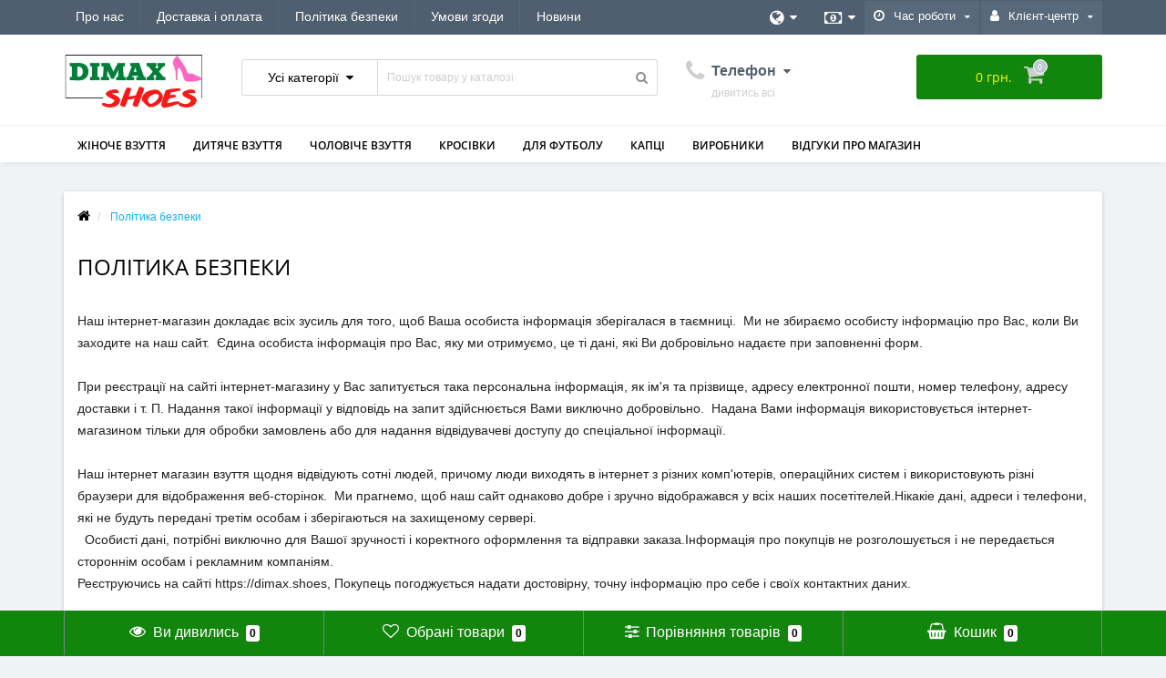

--- FILE ---
content_type: text/html; charset=utf-8
request_url: https://dimax.shoes/privacy.html
body_size: 28127
content:
<!DOCTYPE html>
<!--[if IE]><![endif]-->
<!--[if IE 8 ]><html prefix="og: http://ogp.me/ns# fb: http://ogp.me/ns/fb# business: http://ogp.me/ns/business#" dir="ltr" lang="ua" class="ie8"><![endif]-->
<!--[if IE 9 ]><html prefix="og: http://ogp.me/ns# fb: http://ogp.me/ns/fb# business: http://ogp.me/ns/business#" dir="ltr" lang="ua" class="ie9"><![endif]-->
<!--[if (gt IE 9)|!(IE)]><!-->
<html prefix="og: http://ogp.me/ns# fb: http://ogp.me/ns/fb# business: http://ogp.me/ns/business#" dir="ltr" lang="ua">
<!--<![endif]-->
<head>
<meta http-equiv="Content-Type" content="text/html; charset=UTF-8"/>
<meta name="viewport" content="width=device-width, initial-scale=1.0, minimum-scale=1.0, user-scalable=0" />
<meta http-equiv="X-UA-Compatible" content="IE=edge">
<title>Політика безпеки dimax.shoes</title>

      
<base href="https://dimax.shoes/" />





	<link href="/min/?b=catalog/view&f=javascript/bootstrap/css/bootstrap.min.css,theme/oct_techstore/stylesheet/font-awesome/css/font-awesome.min.css,theme/oct_techstore/stylesheet/fonts.css,theme/oct_techstore/stylesheet/stylesheet.css,theme/oct_techstore/stylesheet/responsive.css,javascript/jquery/owl-carousel/owl.carousel.css,theme/oct_techstore/stylesheet/allstyles.css,theme/oct_techstore/stylesheet/dynamic_stylesheet.css" rel="stylesheet" media="screen" />


	<script  src="/min/?f=catalog/view/javascript/jquery/jquery-2.1.1.min.js,catalog/view/javascript/bootstrap/js/bootstrap.min.js,catalog/view/javascript/jquery/owl-carousel/owl.carousel.min.js,catalog/view/javascript/jquery/magnific/jquery.magnific-popup.min.js,catalog/view/theme/oct_techstore/js/barrating.js,catalog/view/javascript/octemplates/tippy/tippy.min.js"></script>
	


<link href="https://dimax.shoes/privacy.html" rel="canonical" />
<link href="https://dimax.shoes/image/catalog/Screenshot_2019-03-16 Logaster.png" rel="icon" />

<!--microdatapro 7.3 open graph start -->
<meta property="og:locale" content="uk-ua">
<meta property="og:rich_attachment" content="true">
<meta property="og:site_name" content="DIMAX.SHOES">
<meta property="og:type" content="article" />
<meta property="og:title" content="Політика безпеки" />
<meta property="og:description" content="Наш інтернет-магазин докладає всіх зусиль для того, щоб Ваша особиста інформація зберігалася в таємниці.  Ми не збираємо особисту інформацію про Вас, коли Ви заходите на наш сайт.  Єдина особиста інформація про Вас, яку ми отримуємо, це ті дані, які Ви добровільно надаєте при заповненні" />
<meta property="og:image" content="https://dimax.shoes/image/cache/catalog/image/catalog/dimax2.webp" />
<meta property="og:image:secure_url" content="https://dimax.shoes/image/cache/catalog/image/catalog/dimax2.webp" />
<meta property="og:image:width" content="1200">
<meta property="og:image:height" content="630">
<meta property="og:url" content="https://dimax.shoes/privacy.html">
<meta property="business:contact_data:street_address" content="/ул.Базовая 17" />
<meta property="business:contact_data:locality" content="Одесса" />
<meta property="business:contact_data:postal_code" content="65000" />
<meta property="business:contact_data:country_name" content="Украина" />
<meta property="place:location:latitude" content="46.4073798" />
<meta property="place:location:longitude" content="30.7134393" />
<meta property="business:contact_data:email" content="info@dimax.shoes"/>
<meta property="business:contact_data:phone_number" content="+38-096-369-28-82"/>
<!--microdatapro 7.3 open graph end -->
<!--microdatapro 7.3 open graph start -->
<meta property="og:locale" content="uk-ua">
<meta property="og:rich_attachment" content="true">
<meta property="og:site_name" content="DIMAX.SHOES">
<meta property="og:type" content="article" />
<meta property="og:title" content="Політика безпеки" />
<meta property="og:description" content="Наш інтернет-магазин докладає всіх зусиль для того, щоб Ваша особиста інформація зберігалася в таємниці.  Ми не збираємо особисту інформацію про Вас, коли Ви заходите на наш сайт.  Єдина особиста інформація про Вас, яку ми отримуємо, це ті дані, які Ви добровільно надаєте при заповненні" />
<meta property="og:image" content="https://dimax.shoes/image/cache/catalog/image/catalog/dimax2.webp" />
<meta property="og:image:secure_url" content="https://dimax.shoes/image/cache/catalog/image/catalog/dimax2.webp" />
<meta property="og:image:width" content="1200">
<meta property="og:image:height" content="630">
<meta property="og:url" content="https://dimax.shoes/privacy.html">
<meta property="business:contact_data:street_address" content="/ул.Базовая 17" />
<meta property="business:contact_data:locality" content="Одесса" />
<meta property="business:contact_data:postal_code" content="65000" />
<meta property="business:contact_data:country_name" content="Украина" />
<meta property="place:location:latitude" content="46.4073798" />
<meta property="place:location:longitude" content="30.7134393" />
<meta property="business:contact_data:email" content="info@dimax.shoes"/>
<meta property="business:contact_data:phone_number" content="+38-096-369-28-82"/>
<!--microdatapro 7.3 open graph end -->
</head>
<body class="information-information-3">
	<div id="menu-mobile" class="m-panel-box">
	  <div class="menu-mobile-header">Меню</div>
	  <div id="menu-mobile-box"></div>
	  <div class="close-m-search">
	    <a class="oct-button closempanel">×</a>
	  </div>
	</div>
	<div id="info-mobile" class="m-panel-box">
	  <div class="menu-mobile-header">Інформація</div>
	  <div class="close-m-search">
	    <a class="oct-button closempanel">×</a>
	  </div>
	  <div id="info-mobile-box"></div>
	</div>
	<div class="oct-m-search m-panel-box" id="msrch">
	  <div class="menu-mobile-header">Пошук товарів</div>
	  <div id="oct-mobile-search-box">
	    <div id="oct-mobile-search">
	      <div class="input-group">
	        <input type="text" name="search" class="form-control oct_live_search" placeholder="Пошук товарів">
	        <span class="input-group-btn">
	        <input type="button" id="oct-m-search-button" value="Знайти" class="oct-button">
	        </span>
	      </div>
	      <div class="oct-msearchresults" id="searchm">
	        <div id="msearchresults"></div>
	      </div>
	    </div>
	    <p>&nbsp;</p>
	  </div>
	  <div class="close-m-search">
	    <a class="oct-button closempanel">×</a>
	  </div>
	</div>
	<div id="oct-bluring-box">
	<div id="oct-bluring-box-item"></div>
	<nav id="top">
	  <div class="top-container">
	    <div class="container mobile-container">
	      <div class="row">
	        <div class="col-xs-3 top-mobile-item">
	          <a class="new-menu-toggle" id="menu-mobile-toggle">
	          <i class="fa fa-bars" aria-hidden="true"></i>
	          </a>
	        </div>
	        <div class="col-xs-3 top-mobile-item">
	          <a class="new-menu-toggle" id="info-mobile-toggle">
	          <i class="fa fa-info" aria-hidden="true"></i>
	          </a>
	        </div>
	        <div class="col-xs-3 top-mobile-item">
	          <a href="https://dimax.shoes/login/" class="new-menu-toggle" id="user-mobile-toggle">
	          <i class="fa fa-id-badge" aria-hidden="true"></i>
	          </a>
	        </div>
	        <div class="col-xs-3 top-mobile-item">
	          <a class="new-menu-toggle" id="search-mobile-toggle">
	          <i class="fa fa-search" aria-hidden="true"></i>
	          </a>
	        </div>
	      </div>
	    </div>
	    <div class="container not-mobile-container">
	      <div class="row">
	        <div class="col-sm-12">
	          <div id="top-left-links" class="pull-left">
	            <ul class="list-inline top-left-info-links">
	              		              		              	<li class="apppli"><a href="https://dimax.shoes/about_us.html">Про нас</a></li>
		              		              	<li class="apppli"><a href="https://dimax.shoes/delivery.html">Доставка і оплата</a></li>
		              		              	<li class="apppli"><a href="https://dimax.shoes/privacy.html">Політика безпеки</a></li>
		              		              	<li class="apppli"><a href="https://dimax.shoes/terms.html">Умови згоди</a></li>
		              	              	              	              	              	<li><a href="https://dimax.shoes/blog-news/">Новини</a></li>
	              	              	            </ul>
	          </div>
	          <div id="top-right-links" class="pull-right">
	            	            <div class="language-currency">
	              <div id="language" class="language">
	<form action="https://dimax.shoes/index.php?route=common/language/language" method="post" enctype="multipart/form-data" id="form-language">
	  <div class="btn-group">
	    <button class="btn btn-link dropdown-toggle btn-language" data-toggle="dropdown">
	    <i class="fa fa-globe" aria-hidden="true"></i> <span class="visible-xs visible-sm hidden-md hidden-lg">Мова</span> <i class="fa fa-caret-down"></i></button>
	    <ul class="dropdown-menu">
	      	      <li><button class="btn btn-link btn-block language-select" type="button" name="ru-ru"><img src="https://dimax.shoes/image/cache/catalog/catalog/language/ru-ru/ru-ru.webp" alt="Russian" title="Russian" /> Russian</button></li>
	      	      <li class="active-item"><button class="btn btn-link btn-block language-select" type="button" name="uk-ua"><img src="https://dimax.shoes/image/cache/catalog/catalog/language/uk-ua/uk-ua.webp" alt="Українська" title="Українська" /> Українська</button></li>
	      	    </ul>
	  </div>
	  <input type="hidden" name="code" value="" />
	  <input type="hidden" name="redirect" value="https://dimax.shoes/privacy.html" />
	</form>
</div>

	              <div id="currency" class="currency">
	<form action="https://dimax.shoes/index.php?route=common/currency/currency" method="post" enctype="multipart/form-data" id="form-currency">
	  <div class="btn-group">
	    <button class="btn btn-link dropdown-toggle  btn-currency" data-toggle="dropdown">
	    <i class="fa fa-money" aria-hidden="true"></i> <span class="visible-xs visible-sm hidden-md hidden-lg">Валюта</span> <i class="fa fa-caret-down"></i></button>
	    <ul class="dropdown-menu">
	      	      	      <li class="active-item"><button class="currency-select btn btn-link btn-block" type="button" name="UAH"> грн. гривна</button></li>
	      	      	      	      <li><button class="currency-select btn btn-link btn-block" type="button" name="USD">$ доллар</button></li>
	      	      	    </ul>
	  </div>
	  <input type="hidden" name="code" value="" />
	  <input type="hidden" name="redirect" value="https://dimax.shoes/privacy.html" />
	</form>
</div>
	            </div>
	            	            <ul class="list-inline">
	              	              <li class="dropdown">
	                <a href="#" class="dropdown-toggle" data-toggle="dropdown" aria-expanded="false" data-hover="dropdown"><i class="fa fa-clock-o" aria-hidden="true"></i> <span class="hidden-xs hidden-sm hidden-md">Час роботи</span> <i class="fa fa-caret-down"></i></a>
	                <ul class="dropdown-menu">
	                  	                  	<li><span>ПН-НД: 09: 00 - 18: 00</span></li>
	                  	                  	<li><span>П'ятниця-вихідний</span></li>
	                  	                </ul>
	              </li>
	              	              <li class="dropdown user-dropdown">
	                <a rel="nofollow" href="https://dimax.shoes/my-account/" title="Особистий кабінет" class="dropdown-toggle" data-toggle="dropdown" aria-expanded="false" data-hover="dropdown"><i class="fa fa-user" aria-hidden="true"></i> <span class="hidden-xs hidden-sm hidden-md">Клієнт-центр</span> <i class="fa fa-caret-down"></i></a>
	                <ul class="dropdown-menu user-dropdown-menu">
	                  		                  <li><a rel="nofollow" href="https://dimax.shoes/create-account/">Реєстрація</a></li>
		                  <li><a onclick="get_oct_popup_login();">Авторизація</a></li>
	                  	                </ul>
	              </li>
	            </ul>
	          </div>
	        </div>
	      </div>
	    </div>
	  </div>
	</nav>
	<header>
	  <div class="container">
	    <div class="row middle-header">
	      <div class="col-md-2 col-sm-6 ts-logo-box">
	        <div id="logo">
	          		          		          	<a href="https://dimax.shoes/"><img src="https://dimax.shoes/image/cache/catalog/image/catalog/dimax2.webp" alt="DIMAX.SHOES" class="img-responsive" /></a>
		          	          	        </div>
	      </div>
	      <div class="col-sm-5 ts-search-box"><div id="search" class="input-group">
		<div class="input-group-btn dropdown">
		<button type="button" class="cats-button hidden-xs btn btn-default btn-lg dropdown-toggle" data-toggle="dropdown" aria-expanded="false" data-hover="dropdown">
			<span class="category-name">Усі категорії</span><i class="fa fa-caret-down" aria-hidden="true"></i>
		</button>
		<ul class="dropdown-menu">
			<li><a href="#" onclick="return false;" id="0">Усі категорії</a></li>
						<li><a href="#" onclick="return false;" id="59">ЖІНОЧЕ ВЗУТТЯ</a></li>
						<li><a href="#" onclick="return false;" id="90">ДИТЯЧЕ ВЗУТТЯ</a></li>
						<li><a href="#" onclick="return false;" id="79">ЧОЛОВІЧЕ ВЗУТТЯ</a></li>
						<li><a href="#" onclick="return false;" id="104">КРОСІВКИ</a></li>
						<li><a href="#" onclick="return false;" id="111">ФУТБОЛЬНЕ ВЗУТТЯ</a></li>
						<li><a href="#" onclick="return false;" id="134">КАПЦІ</a></li>
					</ul>
		<input class="selected_oct_cat" type="hidden" name="category_id" value="0">
	</div>
	  <input type="text" name="search" value="" placeholder="Пошук товару у каталозі" class="input-lg oct_live_search" />
  <span class="input-group-btn">
    <button type="button"  id="oct-search-button" class="btn btn-default btn-lg btn-search"><i class="fa fa-search"></i></button>
  </span>
</div>
</div>
	      <div class="col-sm-2 phones-top-box">
	        		        <div class="dropdown phones-dropdown">
		          		          	<a href="#" class="dropdown-toggle" data-toggle="dropdown" aria-expanded="false" data-hover="dropdown"><i class="fa fa-phone"></i> <span>Телефон</span> <i class="fa fa-caret-down"></i></a>
			          			          	<a href="#" class="show-phones">дивитись всі</a>
			          			          <ul class="dropdown-menu">
			            			              <li><i class="fa fa-volume-control-phone" aria-hidden="true"></i><a href="#" class="phoneclick" onclick="window.location.href='tel:+';return false;">Телефон</a></li>
			            			              <li><i class="fa fa-volume-control-phone" aria-hidden="true"></i><a href="#" class="phoneclick" onclick="window.location.href='tel:+0930162345';return false;">(093)016-23-45</a></li>
			            			              <li><i class="fa fa-volume-control-phone" aria-hidden="true"></i><a href="#" class="phoneclick" onclick="window.location.href='tel:+0963692882';return false;">(096)369-28-82</a></li>
			            			          </ul>
		          		        </div>
	        	      </div>
	      <div class="col-sm-3 buttons-top-box">
	        	<div id="cart">
	  <a onclick="get_oct_popup_cart();"><span id="cart-total"><span class="cart-total-price">0 грн.</span> <i class="fa fa-shopping-cart"><span class="count-quantity">0</span></i></span></a>
	</div>
	      </div>
	      <div class="col-sm-6 mobile-icons-box">
	        <a href="https://dimax.shoes/wishlist/" id="m-wishlist"><i class="fa fa-heart" aria-hidden="true"></i></a>
	        <a href="https://dimax.shoes/compare-products/" id="m-compare"><i class="fa fa-sliders" aria-hidden="true"></i></a>
	        <a onclick="javascript:get_oct_popup_cart(); return false;" href="#" id="m-cart"><i class="fa fa-shopping-cart"></i></a>
	      </div>
	    </div>
	  </div>	  
	</header>
			<div class="menu-row">
  <div class="container">
    <div class="row">
      <div id="oct-menu-box" class="col-sm-12">
        <nav id="menu" class="navbar">
          <div class="navbar-header"><span id="category" class="visible-xs">Список категорій</span>
            <button type="button" class="btn btn-navbar navbar-toggle" data-toggle="collapse" data-target=".navbar-ex1-collapse"><i class="fa fa-bars"></i></button>
          </div>
          <div class="collapse navbar-collapse navbar-ex1-collapse">
            <ul class="nav navbar-nav flex menu">
                                                                                    <li class="dropdown megamenu-full-width-parrent">
                <a href="https://dimax.shoes/zhenskaya-obuv/" class="dropdown-toggle" data-toggle="dropdown" >ЖІНОЧЕ ВЗУТТЯ</a><a class="parent-title-toggle dropdown-toggle dropdown-img megamenu-toggle-a" data-toggle="dropdown"></a>                <div class="dropdown-menu megamenu-full-width oct-mm-category">
                  <div class="dropdown-inner clearfix">
                    <div class="col-sm-12">
                                                                  <div class="row">
                                                <div class="megamenu-hassubchild col-md-2 col-sm-12">
                                                    <a class="megamenu-parent-img" href="https://dimax.shoes/zhenskaya-obuv/baletki-zhenskie/"><img src="https://dimax.shoes/image/cache/catalog/image/cache/catalog/icon/baletki-j-60x60.webp" alt="Балетки жіночі" title="Балетки жіночі" class="img-responsive" /></a>
                                                    <a class="megamenu-parent-title not-bold" href="https://dimax.shoes/zhenskaya-obuv/baletki-zhenskie/">Балетки жіночі</a>
                                                  </div>
                                                <div class="megamenu-hassubchild col-md-2 col-sm-12">
                                                    <a class="megamenu-parent-img" href="https://dimax.shoes/zhenskaya-obuv/bosonozhki-kablukplatforma/"><img src="https://dimax.shoes/image/cache/catalog/image/cache/catalog/icon/boson-jk-60x60.webp" alt="Босоніжки (Каблук, Танкетка)" title="Босоніжки (Каблук, Танкетка)" class="img-responsive" /></a>
                                                    <a class="megamenu-parent-title not-bold" href="https://dimax.shoes/zhenskaya-obuv/bosonozhki-kablukplatforma/">Босоніжки (Каблук, Танкетка)</a>
                                                  </div>
                                                <div class="megamenu-hassubchild col-md-2 col-sm-12">
                                                    <a class="megamenu-parent-img" href="https://dimax.shoes/zhenskaya-obuv/bosonozhki-nizkiy-hod/"><img src="https://dimax.shoes/image/cache/catalog/image/cache/catalog/Znachki/kartinki-categoriy/bosonogki-nizkie-jenskie-60x60.webp" alt="Босоніжки (Низький хід)" title="Босоніжки (Низький хід)" class="img-responsive" /></a>
                                                    <a class="megamenu-parent-title not-bold" href="https://dimax.shoes/zhenskaya-obuv/bosonozhki-nizkiy-hod/">Босоніжки (Низький хід)</a>
                                                  </div>
                                                <div class="megamenu-hassubchild col-md-2 col-sm-12">
                                                    <a class="megamenu-parent-img" href="https://dimax.shoes/zhenskaya-obuv/botilony/"><img src="https://dimax.shoes/image/cache/catalog/image/cache/catalog/icon/botilion-j-60x60.webp" alt="Ботильйони" title="Ботильйони" class="img-responsive" /></a>
                                                    <a class="megamenu-parent-title not-bold" href="https://dimax.shoes/zhenskaya-obuv/botilony/">Ботильйони</a>
                                                  </div>
                                                <div class="megamenu-hassubchild col-md-2 col-sm-12">
                                                    <a class="megamenu-parent-img" href="https://dimax.shoes/zhenskaya-obuv/botforty/"><img src="https://dimax.shoes/image/cache/catalog/image/cache/catalog/icon/botford-60x60.webp" alt="Ботфорти" title="Ботфорти" class="img-responsive" /></a>
                                                    <a class="megamenu-parent-title not-bold" href="https://dimax.shoes/zhenskaya-obuv/botforty/">Ботфорти</a>
                                                  </div>
                                                <div class="megamenu-hassubchild col-md-2 col-sm-12">
                                                    <a class="megamenu-parent-img" href="https://dimax.shoes/zhenskaya-obuv/burki-jenskie/"><img src="https://dimax.shoes/image/cache/catalog/image/cache/catalog/icon/burki-j-60x60.webp" alt="Бурки і Валянки" title="Бурки і Валянки" class="img-responsive" /></a>
                                                    <a class="megamenu-parent-title not-bold" href="https://dimax.shoes/zhenskaya-obuv/burki-jenskie/">Бурки і Валянки</a>
                                                  </div>
                                              </div>
                                            <div class="row">
                                                <div class="megamenu-hassubchild col-md-2 col-sm-12">
                                                    <a class="megamenu-parent-img" href="https://dimax.shoes/zhenskaya-obuv/rezina-i-pena-zhenskie/"><img src="https://dimax.shoes/image/cache/catalog/image/cache/catalog/icon/rezinjensk-60x60.webp" alt="Гума й піна жіночі" title="Гума й піна жіночі" class="img-responsive" /></a>
                                                    <a class="megamenu-parent-title not-bold" href="https://dimax.shoes/zhenskaya-obuv/rezina-i-pena-zhenskie/">Гума й піна жіночі</a>
                                                  </div>
                                                <div class="megamenu-hassubchild col-md-2 col-sm-12">
                                                    <a class="megamenu-parent-img" href="https://dimax.shoes/zhenskaya-obuv/dlya-babushek/"><img src="https://dimax.shoes/image/cache/catalog/image/cache/catalog/Znachki/kartinki-categoriy/dlya-babushek-60x60.webp" alt="Для бабусь" title="Для бабусь" class="img-responsive" /></a>
                                                    <a class="megamenu-parent-title not-bold" href="https://dimax.shoes/zhenskaya-obuv/dlya-babushek/">Для бабусь</a>
                                                  </div>
                                                <div class="megamenu-hassubchild col-md-2 col-sm-12">
                                                    <a class="megamenu-parent-img" href="https://dimax.shoes/zhenskaya-obuv/dutiki-zhenskie/"><img src="https://dimax.shoes/image/cache/catalog/image/cache/catalog/icon/dutiki-jensk-60x60.webp" alt="Дутики жіночі" title="Дутики жіночі" class="img-responsive" /></a>
                                                    <a class="megamenu-parent-title not-bold" href="https://dimax.shoes/zhenskaya-obuv/dutiki-zhenskie/">Дутики жіночі</a>
                                                  </div>
                                                <div class="megamenu-hassubchild col-md-2 col-sm-12">
                                                    <a class="megamenu-parent-img" href="https://dimax.shoes/zhenskaya-obuv/espadrili/"><img src="https://dimax.shoes/image/cache/catalog/image/cache/catalog/icon/espdril-j-60x60.webp" alt="Еспадрільі" title="Еспадрільі" class="img-responsive" /></a>
                                                    <a class="megamenu-parent-title not-bold" href="https://dimax.shoes/zhenskaya-obuv/espadrili/">Еспадрільі</a>
                                                  </div>
                                                <div class="megamenu-hassubchild col-md-2 col-sm-12">
                                                    <a class="megamenu-parent-img" href="https://dimax.shoes/zhenskaya-obuv/kedy-zhenskie/"><img src="https://dimax.shoes/image/cache/catalog/image/cache/catalog/icon/ked-j-60x60.webp" alt="Кеди жіночі" title="Кеди жіночі" class="img-responsive" /></a>
                                                    <a class="megamenu-parent-title not-bold" href="https://dimax.shoes/zhenskaya-obuv/kedy-zhenskie/">Кеди жіночі</a>
                                                  </div>
                                                <div class="megamenu-hassubchild col-md-2 col-sm-12">
                                                    <a class="megamenu-parent-img" href="https://dimax.shoes/zhenskaya-obuv/kroksy-zhenskie/"><img src="https://dimax.shoes/image/cache/catalog/image/cache/catalog/icon/kroks-j-60x60.webp" alt="Кроксы женские" title="Кроксы женские" class="img-responsive" /></a>
                                                    <a class="megamenu-parent-title not-bold" href="https://dimax.shoes/zhenskaya-obuv/kroksy-zhenskie/">Кроксы женские</a>
                                                  </div>
                                              </div>
                                            <div class="row">
                                                <div class="megamenu-hassubchild col-md-2 col-sm-12">
                                                    <a class="megamenu-parent-img" href="https://dimax.shoes/zhenskaya-obuv/mokasiny-i-slipony-zhenskie/"><img src="https://dimax.shoes/image/cache/catalog/image/cache/catalog/icon/slipon-j-60x60.webp" alt="Мокасини і сліпони жіночі" title="Мокасини і сліпони жіночі" class="img-responsive" /></a>
                                                    <a class="megamenu-parent-title not-bold" href="https://dimax.shoes/zhenskaya-obuv/mokasiny-i-slipony-zhenskie/">Мокасини і сліпони жіночі</a>
                                                  </div>
                                                <div class="megamenu-hassubchild col-md-2 col-sm-12">
                                                    <a class="megamenu-parent-img" href="https://dimax.shoes/zhenskaya-obuv/lunohody-zhenskie/"><img src="https://dimax.shoes/image/cache/catalog/image/cache/catalog/icon/lunjensk-60x60.webp" alt="Місяцеходи жіночі" title="Місяцеходи жіночі" class="img-responsive" /></a>
                                                    <a class="megamenu-parent-title not-bold" href="https://dimax.shoes/zhenskaya-obuv/lunohody-zhenskie/">Місяцеходи жіночі</a>
                                                  </div>
                                                <div class="megamenu-hassubchild col-md-2 col-sm-12">
                                                    <a class="megamenu-parent-img" href="https://dimax.shoes/zhenskaya-obuv/sabo/"><img src="https://dimax.shoes/image/cache/catalog/image/cache/catalog/icon/sabo-60x60.webp" alt="Сабо" title="Сабо" class="img-responsive" /></a>
                                                    <a class="megamenu-parent-title not-bold" href="https://dimax.shoes/zhenskaya-obuv/sabo/">Сабо</a>
                                                  </div>
                                                <div class="megamenu-hassubchild col-md-2 col-sm-12">
                                                    <a class="megamenu-parent-img" href="https://dimax.shoes/zhenskaya-obuv/snikersy-zhenskie/"><img src="https://dimax.shoes/image/cache/catalog/image/cache/catalog/icon/snikers-j-60x60.webp" alt="Снікерси жіночі" title="Снікерси жіночі" class="img-responsive" /></a>
                                                    <a class="megamenu-parent-title not-bold" href="https://dimax.shoes/zhenskaya-obuv/snikersy-zhenskie/">Снікерси жіночі</a>
                                                  </div>
                                                <div class="megamenu-hassubchild col-md-2 col-sm-12">
                                                    <a class="megamenu-parent-img" href="https://dimax.shoes/zhenskaya-obuv/tufli-kablukshpilkatanketka/"><img src="https://dimax.shoes/image/cache/catalog/image/cache/catalog/icon/kabluk-j-60x60.webp" alt="Туфлі (Каблук, Шпилька, Танкетка)" title="Туфлі (Каблук, Шпилька, Танкетка)" class="img-responsive" /></a>
                                                    <a class="megamenu-parent-title not-bold" href="https://dimax.shoes/zhenskaya-obuv/tufli-kablukshpilkatanketka/">Туфлі (Каблук, Шпилька, Танкетка)</a>
                                                  </div>
                                                <div class="megamenu-hassubchild col-md-2 col-sm-12">
                                                    <a class="megamenu-parent-img" href="https://dimax.shoes/zhenskaya-obuv/tufli-nizkiy-hod/"><img src="https://dimax.shoes/image/cache/catalog/image/cache/catalog/Znachki/kartinki-categoriy/nizki-hod-60x60.webp" alt="Туфлі (Низький хід)" title="Туфлі (Низький хід)" class="img-responsive" /></a>
                                                    <a class="megamenu-parent-title not-bold" href="https://dimax.shoes/zhenskaya-obuv/tufli-nizkiy-hod/">Туфлі (Низький хід)</a>
                                                  </div>
                                              </div>
                                            <div class="row">
                                                <div class="megamenu-hassubchild col-md-2 col-sm-12">
                                                    <a class="megamenu-parent-img" href="https://dimax.shoes/zhenskaya-obuv/tufli-na-platforme/"><img src="https://dimax.shoes/image/cache/catalog/image/cache/catalog/icon/tufli-platf-60x60.webp" alt="Туфлі на платформі" title="Туфлі на платформі" class="img-responsive" /></a>
                                                    <a class="megamenu-parent-title not-bold" href="https://dimax.shoes/zhenskaya-obuv/tufli-na-platforme/">Туфлі на платформі</a>
                                                  </div>
                                                <div class="megamenu-hassubchild col-md-2 col-sm-12">
                                                    <a class="megamenu-parent-img" href="https://dimax.shoes/zhenskaya-obuv/uggi-zhenskie/"><img src="https://dimax.shoes/image/cache/catalog/image/cache/catalog/Znachki/Logo/uggi-logo-60x60.webp" alt="Уггі жіночі" title="Уггі жіночі" class="img-responsive" /></a>
                                                    <a class="megamenu-parent-title not-bold" href="https://dimax.shoes/zhenskaya-obuv/uggi-zhenskie/">Уггі жіночі</a>
                                                  </div>
                                                <div class="megamenu-hassubchild col-md-2 col-sm-12">
                                                    <a class="megamenu-parent-img" href="https://dimax.shoes/zhenskaya-obuv/botinki-i-sapogi-zhenskie-demisezon/"><img src="https://dimax.shoes/image/cache/catalog/image/cache/catalog/icon/demi-j-60x60.webp" alt="Черевики і Чоботи жіночі (Демісезонні)" title="Черевики і Чоботи жіночі (Демісезонні)" class="img-responsive" /></a>
                                                    <a class="megamenu-parent-title not-bold" href="https://dimax.shoes/zhenskaya-obuv/botinki-i-sapogi-zhenskie-demisezon/">Черевики і Чоботи жіночі (Демісезонні)</a>
                                                  </div>
                                                <div class="megamenu-hassubchild col-md-2 col-sm-12">
                                                    <a class="megamenu-parent-img" href="https://dimax.shoes/zhenskaya-obuv/botinki-i-sapogi-zhenskie-zima/"><img src="https://dimax.shoes/image/cache/catalog/image/cache/catalog/icon/zima-j-60x60.webp" alt="Черевики і Чоботи жіночі (Зимові)" title="Черевики і Чоботи жіночі (Зимові)" class="img-responsive" /></a>
                                                    <a class="megamenu-parent-title not-bold" href="https://dimax.shoes/zhenskaya-obuv/botinki-i-sapogi-zhenskie-zima/">Черевики і Чоботи жіночі (Зимові)</a>
                                                  </div>
                                                <div class="megamenu-hassubchild col-md-2 col-sm-12">
                                                    <a class="megamenu-parent-img" href="https://dimax.shoes/zhenskaya-obuv/sapogi-vesna-leto/"><img src="https://dimax.shoes/image/cache/catalog/image/cache/catalog/icon/sapog-leto-60x60.webp" alt="Чоботи (Весна-Літо)" title="Чоботи (Весна-Літо)" class="img-responsive" /></a>
                                                    <a class="megamenu-parent-title not-bold" href="https://dimax.shoes/zhenskaya-obuv/sapogi-vesna-leto/">Чоботи (Весна-Літо)</a>
                                                  </div>
                                                <div class="megamenu-hassubchild col-md-2 col-sm-12">
                                                    <a class="megamenu-parent-img" href="https://dimax.shoes/zhenskaya-obuv/zhenskie-shlepki-optom/"><img src="https://dimax.shoes/image/cache/catalog/image/cache/catalog/icon/shlepki-jensk-60x60.webp" alt="Шльопанці жіночі" title="Шльопанці жіночі" class="img-responsive" /></a>
                                                    <a class="megamenu-parent-title not-bold" href="https://dimax.shoes/zhenskaya-obuv/zhenskie-shlepki-optom/">Шльопанці жіночі</a>
                                                  </div>
                                              </div>
                                          </div>
                                      </div>
                </div>
              </li>
                                                                                    	
                                                                                    <li class="dropdown megamenu-full-width-parrent">
                <a href="https://dimax.shoes/detskaya-obuv/" class="dropdown-toggle" data-toggle="dropdown" >ДИТЯЧЕ ВЗУТТЯ</a><a class="parent-title-toggle dropdown-toggle dropdown-img megamenu-toggle-a" data-toggle="dropdown"></a>                <div class="dropdown-menu megamenu-full-width oct-mm-category">
                  <div class="dropdown-inner clearfix">
                    <div class="col-sm-12">
                                                                  <div class="row">
                                                <div class="megamenu-hassubchild col-md-2 col-sm-12">
                                                    <a class="megamenu-parent-img" href="https://dimax.shoes/detskaya-obuv/baletki-detskie/"><img src="https://dimax.shoes/image/cache/catalog/image/cache/catalog/Znachki/kartinki-categoriy/detskie-baletki-80x80.webp" alt="Балетки дитячі" title="Балетки дитячі" class="img-responsive" /></a>
                                                    <a class="megamenu-parent-title not-bold" href="https://dimax.shoes/detskaya-obuv/baletki-detskie/">Балетки дитячі</a>
                                                  </div>
                                                <div class="megamenu-hassubchild col-md-2 col-sm-12">
                                                    <a class="megamenu-parent-img" href="https://dimax.shoes/detskaya-obuv/bosonozhki-dlya-devochek/"><img src="https://dimax.shoes/image/cache/catalog/image/cache/catalog/Znachki/kartinki-categoriy/bosonogki-devocka-80x80.webp" alt="Босоніжки для дівчаток" title="Босоніжки для дівчаток" class="img-responsive" /></a>
                                                    <a class="megamenu-parent-title not-bold" href="https://dimax.shoes/detskaya-obuv/bosonozhki-dlya-devochek/">Босоніжки для дівчаток</a>
                                                  </div>
                                                <div class="megamenu-hassubchild col-md-2 col-sm-12">
                                                    <a class="megamenu-parent-img" href="https://dimax.shoes/detskaya-obuv/valenki-detskie/"><img src="https://dimax.shoes/image/cache/catalog/image/cache/catalog/icon/valenki-80x80.webp" alt="Валянки дитячі" title="Валянки дитячі" class="img-responsive" /></a>
                                                    <a class="megamenu-parent-title not-bold" href="https://dimax.shoes/detskaya-obuv/valenki-detskie/">Валянки дитячі</a>
                                                  </div>
                                                <div class="megamenu-hassubchild col-md-2 col-sm-12">
                                                    <a class="megamenu-parent-img" href="https://dimax.shoes/detskaya-obuv/rezinovye-sapogi-detskie/"><img src="https://dimax.shoes/image/cache/catalog/image/cache/catalog/icon/HB315-80x80.webp" alt="Дитячі гумові чоботи" title="Дитячі гумові чоботи" class="img-responsive" /></a>
                                                    <a class="megamenu-parent-title not-bold" href="https://dimax.shoes/detskaya-obuv/rezinovye-sapogi-detskie/">Дитячі гумові чоботи</a>
                                                  </div>
                                                <div class="megamenu-hassubchild col-md-2 col-sm-12">
                                                    <a class="megamenu-parent-img" href="https://dimax.shoes/krossovki/krossovki-detskie/"><img src="https://dimax.shoes/image/cache/catalog/image/cache/catalog/icon/kross-d-80x80.webp" alt="Дитячі кросівки" title="Дитячі кросівки" class="img-responsive" /></a>
                                                    <a class="megamenu-parent-title not-bold" href="https://dimax.shoes/krossovki/krossovki-detskie/">Дитячі кросівки</a>
                                                  </div>
                                                <div class="megamenu-hassubchild col-md-2 col-sm-12">
                                                    <a class="megamenu-parent-img" href="https://dimax.shoes/detskaya-obuv/dutiki-detskie/"><img src="https://dimax.shoes/image/cache/catalog/image/cache/catalog/icon/dutiki-deti-80x80.webp" alt="Дутики дитячі" title="Дутики дитячі" class="img-responsive" /></a>
                                                    <a class="megamenu-parent-title not-bold" href="https://dimax.shoes/detskaya-obuv/dutiki-detskie/">Дутики дитячі</a>
                                                  </div>
                                              </div>
                                            <div class="row">
                                                <div class="megamenu-hassubchild col-md-2 col-sm-12">
                                                    <a class="megamenu-parent-img" href="https://dimax.shoes/detskaya-obuv/kedy-detskie/"><img src="https://dimax.shoes/image/cache/catalog/image/cache/catalog/Znachki/kartinki-categoriy/kedi-detskie-80x80.webp" alt="Кеди дитячі" title="Кеди дитячі" class="img-responsive" /></a>
                                                    <a class="megamenu-parent-title not-bold" href="https://dimax.shoes/detskaya-obuv/kedy-detskie/">Кеди дитячі</a>
                                                  </div>
                                                <div class="megamenu-hassubchild col-md-2 col-sm-12">
                                                    <a class="megamenu-parent-img" href="https://dimax.shoes/detskaya-obuv/kroksy/"><img src="https://dimax.shoes/image/cache/catalog/image/cache/catalog/icon/kroks-d-80x80.webp" alt="Крокси" title="Крокси" class="img-responsive" /></a>
                                                    <a class="megamenu-parent-title not-bold" href="https://dimax.shoes/detskaya-obuv/kroksy/">Крокси</a>
                                                  </div>
                                                <div class="megamenu-hassubchild col-md-2 col-sm-12">
                                                    <a class="megamenu-parent-img" href="https://dimax.shoes/detskaya-obuv/mokasiny-i-slipony-detskie/"><img src="https://dimax.shoes/image/cache/catalog/image/cache/catalog/Znachki/kartinki-categoriy/detskie-mokasiny-80x80.webp" alt="Мокасини і Сліпони дитячі" title="Мокасини і Сліпони дитячі" class="img-responsive" /></a>
                                                    <a class="megamenu-parent-title not-bold" href="https://dimax.shoes/detskaya-obuv/mokasiny-i-slipony-detskie/">Мокасини і Сліпони дитячі</a>
                                                  </div>
                                                <div class="megamenu-hassubchild col-md-2 col-sm-12">
                                                    <a class="megamenu-parent-img" href="https://dimax.shoes/detskaya-obuv/lunohody-detskie/"><img src="https://dimax.shoes/image/cache/catalog/image/cache/catalog/icon/lundetsk-80x80.webp" alt="Місяцеходи дитячі" title="Місяцеходи дитячі" class="img-responsive" /></a>
                                                    <a class="megamenu-parent-title not-bold" href="https://dimax.shoes/detskaya-obuv/lunohody-detskie/">Місяцеходи дитячі</a>
                                                  </div>
                                                <div class="megamenu-hassubchild col-md-2 col-sm-12">
                                                    <a class="megamenu-parent-img" href="https://dimax.shoes/detskaya-obuv/pinetki/"><img src="https://dimax.shoes/image/cache/catalog/image/cache/catalog/icon/pinetki-80x80.webp" alt="Пінетки" title="Пінетки" class="img-responsive" /></a>
                                                    <a class="megamenu-parent-title not-bold" href="https://dimax.shoes/detskaya-obuv/pinetki/">Пінетки</a>
                                                  </div>
                                                <div class="megamenu-hassubchild col-md-2 col-sm-12">
                                                    <a class="megamenu-parent-img" href="https://dimax.shoes/detskaya-obuv/sandalii-detskie/"><img src="https://dimax.shoes/image/cache/catalog/image/cache/catalog/icon/sandalii-d-80x80.webp" alt="Сандалії дитячі" title="Сандалії дитячі" class="img-responsive" /></a>
                                                    <a class="megamenu-parent-title not-bold" href="https://dimax.shoes/detskaya-obuv/sandalii-detskie/">Сандалії дитячі</a>
                                                  </div>
                                              </div>
                                            <div class="row">
                                                <div class="megamenu-hassubchild col-md-2 col-sm-12">
                                                    <a class="megamenu-parent-img" href="https://dimax.shoes/detskaya-obuv/snikersy-detskie/"><img src="https://dimax.shoes/image/cache/catalog/image/cache/catalog/Znachki/kartinki-categoriy/detskie-snikersy-80x80.webp" alt="Снікерси дитячі" title="Снікерси дитячі" class="img-responsive" /></a>
                                                    <a class="megamenu-parent-title not-bold" href="https://dimax.shoes/detskaya-obuv/snikersy-detskie/">Снікерси дитячі</a>
                                                  </div>
                                                <div class="megamenu-hassubchild col-md-2 col-sm-12">
                                                    <a class="megamenu-parent-img" href="https://dimax.shoes/detskaya-obuv/tufli-dlya-malchikov/"><img src="https://dimax.shoes/image/cache/catalog/image/cache/catalog/Znachki/kartinki-categoriy/detskie-tufli-malchik-80x80.webp" alt="Туфлі для Хлопчиків" title="Туфлі для Хлопчиків" class="img-responsive" /></a>
                                                    <a class="megamenu-parent-title not-bold" href="https://dimax.shoes/detskaya-obuv/tufli-dlya-malchikov/">Туфлі для Хлопчиків</a>
                                                  </div>
                                                <div class="megamenu-hassubchild col-md-2 col-sm-12">
                                                    <a class="megamenu-parent-img" href="https://dimax.shoes/detskaya-obuv/tufli-dlya-devochek/"><img src="https://dimax.shoes/image/cache/catalog/image/cache/catalog/Znachki/kartinki-categoriy/detskie-tufli-devochka-80x80.webp" alt="Туфлі для дівчаток" title="Туфлі для дівчаток" class="img-responsive" /></a>
                                                    <a class="megamenu-parent-title not-bold" href="https://dimax.shoes/detskaya-obuv/tufli-dlya-devochek/">Туфлі для дівчаток</a>
                                                  </div>
                                                <div class="megamenu-hassubchild col-md-2 col-sm-12">
                                                    <a class="megamenu-parent-img" href="https://dimax.shoes/detskaya-obuv/uggi-detskie/"><img src="https://dimax.shoes/image/cache/catalog/image/cache/catalog/Znachki/kartinki-categoriy/uggi-detskie-80x80.webp" alt="Уггі дитячі" title="Уггі дитячі" class="img-responsive" /></a>
                                                    <a class="megamenu-parent-title not-bold" href="https://dimax.shoes/detskaya-obuv/uggi-detskie/">Уггі дитячі</a>
                                                  </div>
                                                <div class="megamenu-hassubchild col-md-2 col-sm-12">
                                                    <a class="megamenu-parent-img" href="https://dimax.shoes/detskaya-obuv/botinki-i-sapogi-detskie-demisezon/"><img src="https://dimax.shoes/image/cache/catalog/image/cache/catalog/icon/demi-deti-80x80.webp" alt="Черевики і чоботи дитячі (Демісезонні)" title="Черевики і чоботи дитячі (Демісезонні)" class="img-responsive" /></a>
                                                    <a class="megamenu-parent-title not-bold" href="https://dimax.shoes/detskaya-obuv/botinki-i-sapogi-detskie-demisezon/">Черевики і чоботи дитячі (Демісезонні)</a>
                                                  </div>
                                                <div class="megamenu-hassubchild col-md-2 col-sm-12">
                                                    <a class="megamenu-parent-img" href="https://dimax.shoes/detskaya-obuv/botinki-i-sapogi-detskie-zima/"><img src="https://dimax.shoes/image/cache/catalog/image/cache/catalog/icon/zima-deti-80x80.webp" alt="Черевики і чоботи дитячі (Зимові)" title="Черевики і чоботи дитячі (Зимові)" class="img-responsive" /></a>
                                                    <a class="megamenu-parent-title not-bold" href="https://dimax.shoes/detskaya-obuv/botinki-i-sapogi-detskie-zima/">Черевики і чоботи дитячі (Зимові)</a>
                                                  </div>
                                              </div>
                                            <div class="row">
                                                <div class="megamenu-hassubchild col-md-2 col-sm-12">
                                                    <a class="megamenu-parent-img" href="https://dimax.shoes/detskaya-obuv/shlepki-detskie/"><img src="https://dimax.shoes/image/cache/catalog/image/cache/catalog/icon/shlepki-detsk-80x80.webp" alt="Шльопанці дитячі" title="Шльопанці дитячі" class="img-responsive" /></a>
                                                    <a class="megamenu-parent-title not-bold" href="https://dimax.shoes/detskaya-obuv/shlepki-detskie/">Шльопанці дитячі</a>
                                                  </div>
                                              </div>
                                          </div>
                                      </div>
                </div>
              </li>
                                                                                    	
                                                                                    <li class="dropdown megamenu-full-width-parrent">
                <a href="https://dimax.shoes/muzhskaya-obuv/" class="dropdown-toggle" data-toggle="dropdown" >ЧОЛОВІЧЕ ВЗУТТЯ</a><a class="parent-title-toggle dropdown-toggle dropdown-img megamenu-toggle-a" data-toggle="dropdown"></a>                <div class="dropdown-menu megamenu-full-width oct-mm-category">
                  <div class="dropdown-inner clearfix">
                    <div class="col-sm-12">
                                                                  <div class="row">
                                                <div class="megamenu-hassubchild col-md-2 col-sm-12">
                                                    <a class="megamenu-parent-img" href="https://dimax.shoes/muzhskaya-obuv/rezina-i-pena-muzhskie/"><img src="https://dimax.shoes/image/cache/catalog/image/cache/catalog/icon/pena-m-100x100.webp" alt="Гума й піна чоловічі" title="Гума й піна чоловічі" class="img-responsive" /></a>
                                                    <a class="megamenu-parent-title not-bold" href="https://dimax.shoes/muzhskaya-obuv/rezina-i-pena-muzhskie/">Гума й піна чоловічі</a>
                                                  </div>
                                                <div class="megamenu-hassubchild col-md-2 col-sm-12">
                                                    <a class="megamenu-parent-img" href="https://dimax.shoes/muzhskaya-obuv/dutiki-muzhskie/"><img src="https://dimax.shoes/image/cache/catalog/image/cache/catalog/Znachki/kartinki-categoriy/dutiki-mujskie-100x100.webp" alt="Дутики чоловічі" title="Дутики чоловічі" class="img-responsive" /></a>
                                                    <a class="megamenu-parent-title not-bold" href="https://dimax.shoes/muzhskaya-obuv/dutiki-muzhskie/">Дутики чоловічі</a>
                                                  </div>
                                                <div class="megamenu-hassubchild col-md-2 col-sm-12">
                                                    <a class="megamenu-parent-img" href="https://dimax.shoes/muzhskaya-obuv/kedy-muzhskie/"><img src="https://dimax.shoes/image/cache/catalog/image/cache/catalog/Znachki/kartinki-categoriy/kedy-mujskie-100x100.webp" alt="Кеди чоловічі" title="Кеди чоловічі" class="img-responsive" /></a>
                                                    <a class="megamenu-parent-title not-bold" href="https://dimax.shoes/muzhskaya-obuv/kedy-muzhskie/">Кеди чоловічі</a>
                                                  </div>
                                                <div class="megamenu-hassubchild col-md-2 col-sm-12">
                                                    <a class="megamenu-parent-img" href="https://dimax.shoes/muzhskaya-obuv/kroksy-muzhskie/"><img src="https://dimax.shoes/image/cache/catalog/image/cache/catalog/icon/kroks-m-100x100.webp" alt="Крокси чоловічі" title="Крокси чоловічі" class="img-responsive" /></a>
                                                    <a class="megamenu-parent-title not-bold" href="https://dimax.shoes/muzhskaya-obuv/kroksy-muzhskie/">Крокси чоловічі</a>
                                                  </div>
                                                <div class="megamenu-hassubchild col-md-2 col-sm-12">
                                                    <a class="megamenu-parent-img" href="https://dimax.shoes/muzhskaya-obuv/lvovskaya-obuv/"><img src="https://dimax.shoes/image/cache/catalog/image/cache/catalog/Znachki/kartinki-categoriy/paolla-100x100.webp" alt="Львівське взуття (Україна)" title="Львівське взуття (Україна)" class="img-responsive" /></a>
                                                    <a class="megamenu-parent-title not-bold" href="https://dimax.shoes/muzhskaya-obuv/lvovskaya-obuv/">Львівське взуття (Україна)</a>
                                                  </div>
                                                <div class="megamenu-hassubchild col-md-2 col-sm-12">
                                                    <a class="megamenu-parent-img" href="https://dimax.shoes/muzhskaya-obuv/mokasiny-muzhskie/"><img src="https://dimax.shoes/image/cache/catalog/image/cache/catalog/icon/m-mokas-100x100.webp" alt="Мокасини чоловічі" title="Мокасини чоловічі" class="img-responsive" /></a>
                                                    <a class="megamenu-parent-title not-bold" href="https://dimax.shoes/muzhskaya-obuv/mokasiny-muzhskie/">Мокасини чоловічі</a>
                                                  </div>
                                              </div>
                                            <div class="row">
                                                <div class="megamenu-hassubchild col-md-2 col-sm-12">
                                                    <a class="megamenu-parent-img" href="https://dimax.shoes/muzhskaya-obuv/sandalii-muzhskie/"><img src="https://dimax.shoes/image/cache/catalog/image/cache/catalog/icon/sandal-m-100x100.webp" alt="Сандалії чоловічі" title="Сандалії чоловічі" class="img-responsive" /></a>
                                                    <a class="megamenu-parent-title not-bold" href="https://dimax.shoes/muzhskaya-obuv/sandalii-muzhskie/">Сандалії чоловічі</a>
                                                  </div>
                                                <div class="megamenu-hassubchild col-md-2 col-sm-12">
                                                    <a class="megamenu-parent-img" href="https://dimax.shoes/muzhskaya-obuv/slipony-muzhskie/"><img src="https://dimax.shoes/image/cache/catalog/image/cache/catalog/icon/mokasiny-mujskie-100x100.webp" alt="Сліпони чоловічі" title="Сліпони чоловічі" class="img-responsive" /></a>
                                                    <a class="megamenu-parent-title not-bold" href="https://dimax.shoes/muzhskaya-obuv/slipony-muzhskie/">Сліпони чоловічі</a>
                                                  </div>
                                                <div class="megamenu-hassubchild col-md-2 col-sm-12">
                                                    <a class="megamenu-parent-img" href="https://dimax.shoes/muzhskaya-obuv/tufli-muzhskie/"><img src="https://dimax.shoes/image/cache/catalog/image/cache/catalog/Znachki/kartinki-categoriy/tufli-mujskie-100x100.webp" alt="Туфлі чоловічі" title="Туфлі чоловічі" class="img-responsive" /></a>
                                                    <a class="megamenu-parent-title not-bold" href="https://dimax.shoes/muzhskaya-obuv/tufli-muzhskie/">Туфлі чоловічі</a>
                                                  </div>
                                                <div class="megamenu-hassubchild col-md-2 col-sm-12">
                                                    <a class="megamenu-parent-img" href="https://dimax.shoes/muzhskaya-obuv/tufli-muzhskie-leto/"><img src="https://dimax.shoes/image/cache/catalog/image/cache/catalog/Znachki/kartinki-categoriy/mugskie-leto-100x100.webp" alt="Туфлі чоловічі (Літо)" title="Туфлі чоловічі (Літо)" class="img-responsive" /></a>
                                                    <a class="megamenu-parent-title not-bold" href="https://dimax.shoes/muzhskaya-obuv/tufli-muzhskie-leto/">Туфлі чоловічі (Літо)</a>
                                                  </div>
                                                <div class="megamenu-hassubchild col-md-2 col-sm-12">
                                                    <a class="megamenu-parent-img" href="https://dimax.shoes/muzhskaya-obuv/uggi-muzhskie/"><img src="https://dimax.shoes/image/cache/catalog/image/cache/catalog/icon/uggim-100x100.webp" alt="Уггі чоловічі" title="Уггі чоловічі" class="img-responsive" /></a>
                                                    <a class="megamenu-parent-title not-bold" href="https://dimax.shoes/muzhskaya-obuv/uggi-muzhskie/">Уггі чоловічі</a>
                                                  </div>
                                                <div class="megamenu-hassubchild col-md-2 col-sm-12">
                                                    <a class="megamenu-parent-img" href="https://dimax.shoes/muzhskaya-obuv/botinki-i-sapogi-muzhskie-demisezon/"><img src="https://dimax.shoes/image/cache/catalog/image/cache/catalog/Znachki/kartinki-categoriy/mujskie-demi-100x100.webp" alt="Черевики і Чоботи чоловічі (Демісезонні)" title="Черевики і Чоботи чоловічі (Демісезонні)" class="img-responsive" /></a>
                                                    <a class="megamenu-parent-title not-bold" href="https://dimax.shoes/muzhskaya-obuv/botinki-i-sapogi-muzhskie-demisezon/">Черевики і Чоботи чоловічі (Демісезонні)</a>
                                                  </div>
                                              </div>
                                            <div class="row">
                                                <div class="megamenu-hassubchild col-md-2 col-sm-12">
                                                    <a class="megamenu-parent-img" href="https://dimax.shoes/muzhskaya-obuv/botinki-i-sapogi-muzhskie-zima/"><img src="https://dimax.shoes/image/cache/catalog/image/cache/catalog/icon/mbotzima-100x100.webp" alt="Черевики і Чоботи чоловічі (Зимові)" title="Черевики і Чоботи чоловічі (Зимові)" class="img-responsive" /></a>
                                                    <a class="megamenu-parent-title not-bold" href="https://dimax.shoes/muzhskaya-obuv/botinki-i-sapogi-muzhskie-zima/">Черевики і Чоботи чоловічі (Зимові)</a>
                                                  </div>
                                                <div class="megamenu-hassubchild col-md-2 col-sm-12">
                                                    <a class="megamenu-parent-img" href="https://dimax.shoes/muzhskaya-obuv/shlepki-muzhskie/"><img src="https://dimax.shoes/image/cache/catalog/image/cache/catalog/icon/shlepki-mujs-100x100.webp" alt="Шльопанці чоловічі" title="Шльопанці чоловічі" class="img-responsive" /></a>
                                                    <a class="megamenu-parent-title not-bold" href="https://dimax.shoes/muzhskaya-obuv/shlepki-muzhskie/">Шльопанці чоловічі</a>
                                                  </div>
                                              </div>
                                          </div>
                                      </div>
                </div>
              </li>
                                                                                    	
                                                                                    <li class="dropdown megamenu-full-width-parrent">
                <a href="https://dimax.shoes/krossovki/" class="dropdown-toggle" data-toggle="dropdown" >КРОСІВКИ</a><a class="parent-title-toggle dropdown-toggle dropdown-img megamenu-toggle-a" data-toggle="dropdown"></a>                <div class="dropdown-menu megamenu-full-width oct-mm-category">
                  <div class="dropdown-inner clearfix">
                    <div class="col-sm-12">
                                                                  <div class="row">
                                                <div class="megamenu-hassubchild col-md-2 col-sm-12">
                                                    <a class="megamenu-parent-img" href="https://dimax.shoes/krossovki/krossovki-detskie/"><img src="https://dimax.shoes/image/cache/catalog/image/cache/catalog/icon/kross-d-70x70.webp" alt="Дитячі кросівки" title="Дитячі кросівки" class="img-responsive" /></a>
                                                    <a class="megamenu-parent-title not-bold" href="https://dimax.shoes/krossovki/krossovki-detskie/">Дитячі кросівки</a>
                                                  </div>
                                                <div class="megamenu-hassubchild col-md-2 col-sm-12">
                                                    <a class="megamenu-parent-img" href="https://dimax.shoes/krossovki/raznye-brendy/"><img src="https://dimax.shoes/image/cache/catalog/image/cache/catalog/icon/kross-70x70.webp" alt="Жіночі та чоловічі кросівки" title="Жіночі та чоловічі кросівки" class="img-responsive" /></a>
                                                    <a class="megamenu-parent-title not-bold" href="https://dimax.shoes/krossovki/raznye-brendy/">Жіночі та чоловічі кросівки</a>
                                                  </div>
                                                <div class="megamenu-hassubchild col-md-2 col-sm-12">
                                                    <a class="megamenu-parent-img" href="https://dimax.shoes/krossovki/zimnie-krossovki/"><img src="https://dimax.shoes/image/cache/catalog/image/cache/catalog/AOKA/10-09-2018/985061912-aoka-mb404-4-sinij-krossovki-70x70.webp" alt="Зимові кросівки (на хутрі)" title="Зимові кросівки (на хутрі)" class="img-responsive" /></a>
                                                    <a class="megamenu-parent-title not-bold" href="https://dimax.shoes/krossovki/zimnie-krossovki/">Зимові кросівки (на хутрі)</a>
                                                  </div>
                                              </div>
                                          </div>
                                      </div>
                </div>
              </li>
                                                                                    	
                                                                                    <li class="dropdown megamenu-full-width-parrent">
                <a href="https://dimax.shoes/dlya-futbola/" class="dropdown-toggle" data-toggle="dropdown" >ДЛЯ ФУТБОЛУ</a><a class="parent-title-toggle dropdown-toggle dropdown-img megamenu-toggle-a" data-toggle="dropdown"></a>                <div class="dropdown-menu megamenu-full-width oct-mm-category">
                  <div class="dropdown-inner clearfix">
                    <div class="col-sm-12">
                                                                  <div class="row">
                                                <div class="megamenu-hassubchild col-md-2 col-sm-12">
                                                    <a class="megamenu-parent-img" href="https://dimax.shoes/dlya-futbola/butsy/"><img src="https://dimax.shoes/image/cache/catalog/image/cache/catalog/Znachki/kartinki-categoriy/butsy-100x100.webp" alt="Бутси" title="Бутси" class="img-responsive" /></a>
                                                    <a class="megamenu-parent-title not-bold" href="https://dimax.shoes/dlya-futbola/butsy/">Бутси</a>
                                                  </div>
                                                <div class="megamenu-hassubchild col-md-2 col-sm-12">
                                                    <a class="megamenu-parent-img" href="https://dimax.shoes/dlya-futbola/kopy/"><img src="https://dimax.shoes/image/cache/catalog/image/cache/catalog/Znachki/kartinki-categoriy/kopy-100x100.webp" alt="Копи, стоноги" title="Копи, стоноги" class="img-responsive" /></a>
                                                    <a class="megamenu-parent-title not-bold" href="https://dimax.shoes/dlya-futbola/kopy/">Копи, стоноги</a>
                                                  </div>
                                              </div>
                                          </div>
                                      </div>
                </div>
              </li>
                                                                                    	
                                                                                    <li class="dropdown megamenu-full-width-parrent">
                <a href="https://dimax.shoes/tapochki/" class="dropdown-toggle" data-toggle="dropdown" >КАПЦІ</a><a class="parent-title-toggle dropdown-toggle dropdown-img megamenu-toggle-a" data-toggle="dropdown"></a>                <div class="dropdown-menu megamenu-full-width oct-mm-category">
                  <div class="dropdown-inner clearfix">
                    <div class="col-sm-12">
                                                                  <div class="row">
                                                <div class="megamenu-hassubchild col-md-2 col-sm-12">
                                                    <a class="megamenu-parent-img" href="https://dimax.shoes/tapochki/tapochki-detskie/"><img src="https://dimax.shoes/image/cache/catalog/image/cache/catalog/Znachki/Logo/tapki-detskie-100x100.webp" alt="Капці дитячі" title="Капці дитячі" class="img-responsive" /></a>
                                                    <a class="megamenu-parent-title not-bold" href="https://dimax.shoes/tapochki/tapochki-detskie/">Капці дитячі</a>
                                                  </div>
                                                <div class="megamenu-hassubchild col-md-2 col-sm-12">
                                                    <a class="megamenu-parent-img" href="https://dimax.shoes/tapochki/tapochki-zhenskie/"><img src="https://dimax.shoes/image/cache/catalog/image/cache/catalog/Znachki/Logo/tapki-jnsk-100x100.webp" alt="Капці жіночі" title="Капці жіночі" class="img-responsive" /></a>
                                                    <a class="megamenu-parent-title not-bold" href="https://dimax.shoes/tapochki/tapochki-zhenskie/">Капці жіночі</a>
                                                  </div>
                                                <div class="megamenu-hassubchild col-md-2 col-sm-12">
                                                    <a class="megamenu-parent-img" href="https://dimax.shoes/tapochki/tapochki-muzhskie/"><img src="https://dimax.shoes/image/cache/catalog/image/cache/catalog/Znachki/Logo/tapki-mujsk-100x100.webp" alt="Капці чоловічі" title="Капці чоловічі" class="img-responsive" /></a>
                                                    <a class="megamenu-parent-title not-bold" href="https://dimax.shoes/tapochki/tapochki-muzhskie/">Капці чоловічі</a>
                                                  </div>
                                              </div>
                                          </div>
                                      </div>
                </div>
              </li>
                                                                                    	
                                                                      <li><a href="https://dimax.shoes/brands/" >ВИРОБНИКИ</a></li>
                                          	
                                                                      <li><a href="https://dimax.shoes/index.php?route=octemplates/sreview_reviews" >Відгуки про магазин</a></li>
                                          	
                          </ul>
          </div>
        </nav>
      </div>
    </div>
  </div>
</div>
	<div class="container">
    <div class="col-sm-12  content-row">
    <div class="breadcrumb-box">
      	 <ul class="breadcrumb"  >
		    			    				  <li>
					<a href="https://dimax.shoes/">
					  <i class="fa fa-home"></i>					</a>
				  </li>
		        						    		        	<li   >
		        	<span    itemid="https://dimax.shoes/privacy.html">
					  <span >Політика безпеки</span>
					</span>
					<meta  content="1" />
		        	</li>
		        				  </ul>
    </div>
    <div class="row">
      <div class="col-sm-12">
        <h1 class="cat-header">Політика безпеки</h1>
      </div>
    </div>
    <div class="row">
                              <div id="content" class="col-sm-12 info-content">
        <p>Наш інтернет-магазин докладає всіх зусиль для того, щоб Ваша особиста інформація зберігалася в таємниці.&nbsp; Ми не збираємо особисту інформацію про Вас, коли Ви заходите на наш сайт.&nbsp; Єдина особиста інформація про Вас, яку ми отримуємо, це ті дані, які Ви добровільно надаєте при заповненні форм.</p>

<p>При реєстрації на сайті інтернет-магазину у Вас запитується така персональна інформація, як ім'я та прізвище, адресу електронної пошти, номер телефону, адресу доставки і т. П. Надання такої інформації у відповідь на запит здійснюється Вами виключно добровільно.&nbsp; Надана Вами інформація використовується інтернет-магазином тільки для обробки замовлень або для надання відвідувачеві доступу до спеціальної інформації.</p>

<p>Наш інтернет магазин взуття щодня відвідують сотні людей, причому люди виходять в інтернет з різних комп'ютерів, операційних систем і використовують різні браузери для відображення веб-сторінок.&nbsp; Ми прагнемо, щоб наш сайт однаково добре і зручно відображався у всіх наших посетітелей.Нікакіе дані, адреси і телефони, які не будуть передані третім особам і зберігаються на захищеному сервері.<br />
&nbsp; Особисті дані, потрібні виключно для Вашої зручності і коректного оформлення та відправки заказа.Інформація про покупців не розголошується і не передається стороннім особам і рекламним компаніям.<br />
Реєструючись на сайті https://dimax.shoes, Покупець погоджується надати достовірну, точну інформацію про себе і своїх контактних даних.</p>
      </div>
          </div>
  </div>
</div>
<div class="container">
<!--microdatapro 7.3 breadcrumb start [microdata & json-ld] -->
<script type="application/ld+json">
{
"@context": "http://schema.org",
"@type": "BreadcrumbList",
"itemListElement": [{
"@type": "ListItem",
"position": 1,
"item": {
"@id": "https://dimax.shoes/",
"name": "Головна"
}
},{
"@type": "ListItem",
"position": 2,
"item": {
"@id": "https://dimax.shoes/privacy.html",
"name": "Політика безпеки"
}
}]
}
</script>
<span itemscope itemtype="http://schema.org/BreadcrumbList">
<span itemprop="itemListElement" itemscope itemtype="http://schema.org/ListItem">
<link itemprop="item" href="https://dimax.shoes/">
<meta itemprop="name" content="Головна" />
<meta itemprop="position" content="1" />
</span>
<span itemprop="itemListElement" itemscope itemtype="http://schema.org/ListItem">
<link itemprop="item" href="https://dimax.shoes/privacy.html">
<meta itemprop="name" content="Політика безпеки" />
<meta itemprop="position" content="2" />
</span>
</span>
<!--microdatapro 7.3 breadcrumb end [microdata & json-ld] -->
<!--microdatapro 7.3 information start [microdata] -->
<script type="application/ld+json">
{
"@context": "http://schema.org",
"@type": "NewsArticle",
"mainEntityOfPage":{
"@type":"WebPage",
"@id": "https://dimax.shoes/privacy.html"
},
"headline": "Політика безпеки",
"image": {
"@type": "ImageObject",
"url": "https://dimax.shoes/image/cache/catalog/image/catalog/dimax2.webp",
"width": "307",
"height": "113"
},
"datePublished": "2025-10-06",
"dateModified": "2025-10-06",
"author": "DIMAX.SHOES",
"publisher": {
"@type": "Organization",
"name": "DIMAX.SHOES",
"logo": {
"@type": "ImageObject",
"url": "https://dimax.shoes/image/cache/catalog/image/catalog/dimax2.webp"
}
},
"description":"Наш інтернет-магазин докладає всіх зусиль для того, щоб Ваша особиста інформація зберігалася в таємниці.  Ми не збираємо особисту інформацію про Вас, коли Ви заходите на наш сайт.  Єдина особиста інформація про Вас, яку ми отримуємо, це ті дані, які Ви добровільно надаєте при заповненні форм. При реєстрації на сайті інтернет-магазину у Вас запитується така персональна інформація, як ім я та прізвище, адресу електронної пошти, номер телефону, адресу доставки і т. П. Надання такої інформації у відповідь на запит здійснюється Вами виключно добровільно.  Надана Вами інформація використовується інтернет-магазином тільки для обробки замовлень або для надання відвідувачеві доступу до спеціальної інформації. Наш інтернет магазин взуття щодня відвідують сотні людей, причому люди виходять в інтернет з різних комп ютерів, операційних систем і використовують різні браузери для відображення веб-сторінок.  Ми прагнемо, щоб наш сайт однаково добре і зручно відображався у всіх наших посетітелей.Нікакіе дані, адреси і телефони, які не будуть передані третім особам і зберігаються на захищеному сервері.   Особисті дані, потрібні виключно для Вашої зручності і коректного оформлення та відправки заказа.Інформація про покупців не розголошується і не передається стороннім особам і рекламним компаніям. Реєструючись на сайті https://dimax.shoes, Покупець погоджується надати достовірну, точну інформацію про себе і своїх контактних даних."
}
</script>
<!--microdatapro 7.3 information end [microdata] -->
<!--microdatapro 7.3 information start [json-ld] -->
<span itemscope itemtype="http://schema.org/NewsArticle">
<meta itemscope itemprop="mainEntityOfPage"  itemType="https://schema.org/WebPage" itemid="https://dimax.shoes/privacy.html"/>
<meta itemprop="headline" content="Політика безпеки" />
<span itemprop="author" itemscope itemtype="https://schema.org/Person"><meta itemprop="name" content="DIMAX.SHOES" /></span>
<meta itemprop="description" content="Наш інтернет-магазин докладає всіх зусиль для того, щоб Ваша особиста інформація зберігалася в таємниці.  Ми не збираємо особисту інформацію про Вас, коли Ви заходите на наш сайт.  Єдина особиста інформація про Вас, яку ми отримуємо, це ті дані, які Ви добровільно надаєте при заповненні форм. При реєстрації на сайті інтернет-магазину у Вас запитується така персональна інформація, як ім я та прізвище, адресу електронної пошти, номер телефону, адресу доставки і т. П. Надання такої інформації у відповідь на запит здійснюється Вами виключно добровільно.  Надана Вами інформація використовується інтернет-магазином тільки для обробки замовлень або для надання відвідувачеві доступу до спеціальної інформації. Наш інтернет магазин взуття щодня відвідують сотні людей, причому люди виходять в інтернет з різних комп ютерів, операційних систем і використовують різні браузери для відображення веб-сторінок.  Ми прагнемо, щоб наш сайт однаково добре і зручно відображався у всіх наших посетітелей.Нікакіе дані, адреси і телефони, які не будуть передані третім особам і зберігаються на захищеному сервері.   Особисті дані, потрібні виключно для Вашої зручності і коректного оформлення та відправки заказа.Інформація про покупців не розголошується і не передається стороннім особам і рекламним компаніям. Реєструючись на сайті https://dimax.shoes, Покупець погоджується надати достовірну, точну інформацію про себе і своїх контактних даних.">
<span itemprop="image" itemscope itemtype="https://schema.org/ImageObject">
<link itemprop="contentUrl" href="https://dimax.shoes/image/cache/catalog/image/catalog/dimax2.webp" />
<link itemprop="url" href="https://dimax.shoes/image/cache/catalog/image/catalog/dimax2.webp">
<meta itemprop="width" content="307">
<meta itemprop="height" content="113">
</span>
<span itemprop="publisher" itemscope itemtype="https://schema.org/Organization">
<span itemprop="address" itemscope itemtype="http://schema.org/PostalAddress">
<meta itemprop="addressLocality" content="Одесса,Украина" />
<meta itemprop="postalCode" content="65000" />
<meta itemprop="streetAddress" content="/ул.Базовая 17" />
</span>
<meta itemprop="telephone" content="+38-096-369-28-82" />
<meta itemprop="telephone" content="+38-093-016-23-45" />
<span itemprop="logo" itemscope itemtype="https://schema.org/ImageObject">
<link itemprop="url" href="https://dimax.shoes/image/cache/catalog/image/catalog/dimax2.webp">
<link itemprop="contentUrl" href="https://dimax.shoes/image/cache/catalog/image/catalog/dimax2.webp" />
</span>
<meta itemprop="name" content="DIMAX.SHOES" />
</span>
<meta itemprop="datePublished" content="2025-10-06" />
<meta itemprop="dateModified" content="2025-10-06" />
</span>
<!--microdatapro 7.3 information end [json-ld] -->
 </div>
<footer>
	  <div class="container">
					<div class="row second-row">
				<div class="footer-advantages-box">
											<div class="col-sm-3 col-xs-6 footer-advantages">
							<a href="javascript:;" id="open-popup-foot-garanted-0">
									                				<i class="fa fa-plane" aria-hidden="true"></i>
	              												<div class="h5">Надсилання замовлень</div>
							</a>
															<span>Відправка замовлень день в день.</span>
																		            <script>
				              $(document).delegate('#open-popup-foot-garanted-0', 'click', function(e) {
				                e.preventDefault();

				                var element = this;

				                $.ajax({
				                  url: 'javascript:void(0);',
				                  type: 'get',
				                  dataType: 'html',
				                  success: function(data) {
				                  	$.magnificPopup.open({
						              tLoading: '<img src="catalog/view/theme/oct_techstore/image/ring-alt.svg" />',
						              items: {
						                src:  '<div id="service-popup" class="white-popup mfp-with-anim narrow-popup">'+
												'<h2 class="popup-header">' + $(element).next().text() + '</h2>'+
												'<div class="popup-text service-popup-text">'+
													'<p>' + data + '</p>'+
												'</div>'+
											'</div>',
			                			type: 'inline'
						              },
						              showCloseBtn: true,
						              midClick: true,
									  removalDelay: 200
						            });
				                  }
				                });
				              });
				            </script>
				            						</div>
											<div class="col-sm-3 col-xs-6 footer-advantages">
							<a href="javascript:;" id="open-popup-foot-garanted-1">
									                				<i class="fa fa-star-o" aria-hidden="true"></i>
	              												<div class="h5">Оптовий продаж</div>
							</a>
															<span>Продажу взуття уроздріб (по 1 парі ) на сайті немає</span>
																		            <script>
				              $(document).delegate('#open-popup-foot-garanted-1', 'click', function(e) {
				                e.preventDefault();

				                var element = this;

				                $.ajax({
				                  url: 'javascript:void(0);',
				                  type: 'get',
				                  dataType: 'html',
				                  success: function(data) {
				                  	$.magnificPopup.open({
						              tLoading: '<img src="catalog/view/theme/oct_techstore/image/ring-alt.svg" />',
						              items: {
						                src:  '<div id="service-popup" class="white-popup mfp-with-anim narrow-popup">'+
												'<h2 class="popup-header">' + $(element).next().text() + '</h2>'+
												'<div class="popup-text service-popup-text">'+
													'<p>' + data + '</p>'+
												'</div>'+
											'</div>',
			                			type: 'inline'
						              },
						              showCloseBtn: true,
						              midClick: true,
									  removalDelay: 200
						            });
				                  }
				                });
				              });
				            </script>
				            						</div>
											<div class="col-sm-3 col-xs-6 footer-advantages">
							<a href="javascript:;" id="open-popup-foot-garanted-2">
									                				<i class="fa fa-truck" aria-hidden="true"></i>
	              												<div class="h5">Доставка товаров</div>
							</a>
															<span>Вигідні умови співпраці</span>
																		            <script>
				              $(document).delegate('#open-popup-foot-garanted-2', 'click', function(e) {
				                e.preventDefault();

				                var element = this;

				                $.ajax({
				                  url: 'javascript:void(0);',
				                  type: 'get',
				                  dataType: 'html',
				                  success: function(data) {
				                  	$.magnificPopup.open({
						              tLoading: '<img src="catalog/view/theme/oct_techstore/image/ring-alt.svg" />',
						              items: {
						                src:  '<div id="service-popup" class="white-popup mfp-with-anim narrow-popup">'+
												'<h2 class="popup-header">' + $(element).next().text() + '</h2>'+
												'<div class="popup-text service-popup-text">'+
													'<p>' + data + '</p>'+
												'</div>'+
											'</div>',
			                			type: 'inline'
						              },
						              showCloseBtn: true,
						              midClick: true,
									  removalDelay: 200
						            });
				                  }
				                });
				              });
				            </script>
				            						</div>
											<div class="col-sm-3 col-xs-6 footer-advantages">
							<a href="javascript:;" id="open-popup-foot-garanted-3">
									                				<i class="fa fa-credit-card" aria-hidden="true"></i>
	              												<div class="h5">Оплата замовлень</div>
							</a>
															<span>При оплаті замовлення до 12.00 товар вирушає цього ж дня.</span>
																		            <script>
				              $(document).delegate('#open-popup-foot-garanted-3', 'click', function(e) {
				                e.preventDefault();

				                var element = this;

				                $.ajax({
				                  url: 'javascript:void(0);',
				                  type: 'get',
				                  dataType: 'html',
				                  success: function(data) {
				                  	$.magnificPopup.open({
						              tLoading: '<img src="catalog/view/theme/oct_techstore/image/ring-alt.svg" />',
						              items: {
						                src:  '<div id="service-popup" class="white-popup mfp-with-anim narrow-popup">'+
												'<h2 class="popup-header">' + $(element).next().text() + '</h2>'+
												'<div class="popup-text service-popup-text">'+
													'<p>' + data + '</p>'+
												'</div>'+
											'</div>',
			                			type: 'inline'
						              },
						              showCloseBtn: true,
						              midClick: true,
									  removalDelay: 200
						            });
				                  }
				                });
				              });
				            </script>
				            						</div>
									</div>
			</div>
			<hr>
    					  		  <div class="row third-row">
		    <div class="col-sm-3">
		      <div class="h5">Інформація <a class="f-acc-toggle"></a></div>
		      <ul class="list-unstyled">
		      				        			        <li><a href="https://dimax.shoes/about_us.html">Про нас</a></li>
			        			        <li><a href="https://dimax.shoes/delivery.html">Доставка і оплата</a></li>
			        			        <li><a href="https://dimax.shoes/privacy.html">Політика безпеки</a></li>
			        			        <li><a href="https://dimax.shoes/terms.html">Умови згоди</a></li>
			        		        		        		        <li><a href="https://dimax.shoes/contact-us/">Зв’язатися з нами</a></li>
		        		        		        		        <li><a href="https://dimax.shoes/sitemap/">Мапа сайту</a></li>
		        		        		        <li><a href="https://dimax.shoes/brands/">Виробники</a></li>
		        		        		        		        		      </ul>
		    </div>
		    		    <div class="col-sm-3">
		      <div class="h5">Особистий кабінет <a class="f-acc-toggle"></a></div>
		      <ul class="list-unstyled">
		        <li><a href="https://dimax.shoes/my-account/">Особистий кабінет</a></li>
		        <li><a href="https://dimax.shoes/order-history/">Історія замовлень</a></li>
		        <li><a href="https://dimax.shoes/wishlist/">Мої закладки</a></li>
		        <li><a href="https://dimax.shoes/newsletter/">Розсилка новин</a></li>
		      </ul>
		    </div>
		    <div class="col-sm-3 footer-contacts">
				<div class="h5">Наші контакти <a class="f-acc-toggle"></a></div>
				<ul class="footer-contacts-ul">
										<li><i class="fa fa-map-marker" aria-hidden="true"></i> Україна, м.Одеса</li>
																							<li><a href="#" class="phoneclick" onclick="window.location.href='tel:+';return false;"><i class="fa fa-phone" aria-hidden="true"></i>Телефон</a></li>
													<li><a href="#" class="phoneclick" onclick="window.location.href='tel:+0930162345';return false;"><i class="fa fa-phone" aria-hidden="true"></i>(093)016-23-45</a></li>
													<li><a href="#" class="phoneclick" onclick="window.location.href='tel:+0963692882';return false;"><i class="fa fa-phone" aria-hidden="true"></i>(096)369-28-82</a></li>
																					<li><a href="mailto:info@dimax.shoes"><i class="fa fa-envelope" aria-hidden="true"></i> info@dimax.shoes</a></li>
																									        	<li><i class="fa fa-calendar" aria-hidden="true"></i> ПН-НД: 09: 00 - 18: 00</li>
				        					        	<li><i class="fa fa-calendar" aria-hidden="true"></i> П'ятниця-вихідний</li>
				        																																			</ul>
			</div>
		  </div>
	  	      <div class="row last-row">
	    <div class="col-sm-4 col-xs-12">
  			<span class="oct-copy">&copy; DIMAX.SHOES</span>
			<!--LiveInternet counter--><script type="text/javascript">
document.write('<a href="//www.liveinternet.ru/click" '+
'target="_blank"><img src="//counter.yadro.ru/hit?t21.1;r'+
escape(document.referrer)+((typeof(screen)=='undefined')?'':
';s'+screen.width+'*'+screen.height+'*'+(screen.colorDepth?
screen.colorDepth:screen.pixelDepth))+';u'+escape(document.URL)+
';h'+escape(document.title.substring(0,150))+';'+Math.random()+
'" alt="" title="LiveInternet: показано число просмотров за 24'+
' часа, посетителей за 24 часа и за сегодня" '+
'border="0" width="88" height="31"><\/a>')
</script><!--/LiveInternet-->
  		</div>
	    <div class="col-sm-8 col-xs-12 text-right payment-box">
		    <span class="text-payments">Платіжні системи:</span>
												<span class="privat24"></span>
																				<span class="visa"></span>
																																<span class="mastercard"></span>				<span class="maestro"></span>				    	</div>
		</div>
		  </div>
<!--microdatapro 7.3 company start [microdata] -->
<span itemscope itemtype="http://schema.org/ShoeStore">
<meta itemprop="name" content="DIMAX.SHOES" />
<link itemprop="url" href="https://dimax.shoes/" />
<link itemprop="image" href="https://dimax.shoes/image/cache/catalog/image/catalog/dimax2.webp" />
<meta itemprop="email" content="info@dimax.shoes" />
<meta itemprop="priceRange" content="UAH" />
<meta itemprop="telephone" content="+38-096-369-28-82" />
<meta itemprop="telephone" content="+38-093-016-23-45" />
<span itemprop="address" itemscope itemtype="http://schema.org/PostalAddress">
<meta itemprop="addressLocality" content="Одесса,Украина" />
<meta itemprop="postalCode" content="65000" />
<meta itemprop="streetAddress" content="/ул.Базовая 17" />
</span>
<span itemprop="location" itemscope itemtype="http://schema.org/Place">
<meta itemprop="name" content="DIMAX.SHOES" />
<meta itemprop="telephone" content="+38-096-369-28-82" />
<meta itemprop="telephone" content="+38-093-016-23-45" />
<span itemprop="address" itemscope itemtype="http://schema.org/PostalAddress">
<meta itemprop="addressLocality" content="Одесса,Украина" />
<meta itemprop="postalCode" content="65000" />
<meta itemprop="streetAddress" content="/ул.Базовая 17" />
</span>
<span itemprop="geo" itemscope itemtype="http://schema.org/GeoCoordinates">
<meta itemprop="latitude" content="46.4073798" />
<meta itemprop="longitude" content="30.7134393" />
<span itemprop="address" itemscope itemtype="http://schema.org/PostalAddress">
<meta itemprop="streetAddress" content="/ул.Базовая 17" />
<meta itemprop="addressLocality" content="Одесса,Украина" />
<meta itemprop="postalCode" content="65000" />
</span>
</span>
</span>
<span itemprop="potentialAction" itemscope itemtype="http://schema.org/SearchAction">
<meta itemprop="target" content="https://dimax.shoes/index.php?route=product/search&search={search_term_string}"/>
<input type="hidden" itemprop="query-input" name="search_term_string">
</span>
<span itemprop="openingHoursSpecification" itemscope itemtype="http://schema.org/OpeningHoursSpecification">
<link itemprop="dayOfWeek" href="http://schema.org/Monday" />
<meta itemprop="opens" content="08:00" />
<meta itemprop="closes" content="18:00" />
</span>
<span itemprop="openingHoursSpecification" itemscope itemtype="http://schema.org/OpeningHoursSpecification">
<link itemprop="dayOfWeek" href="http://schema.org/Tuesday" />
<meta itemprop="opens" content="08:00" />
<meta itemprop="closes" content="18:00" />
</span>
<span itemprop="openingHoursSpecification" itemscope itemtype="http://schema.org/OpeningHoursSpecification">
<link itemprop="dayOfWeek" href="http://schema.org/Wednesday" />
<meta itemprop="opens" content="08:00" />
<meta itemprop="closes" content="18:00" />
</span>
<span itemprop="openingHoursSpecification" itemscope itemtype="http://schema.org/OpeningHoursSpecification">
<link itemprop="dayOfWeek" href="http://schema.org/Thursday" />
<meta itemprop="opens" content="08:00" />
<meta itemprop="closes" content="18:00" />
</span>
<span itemprop="openingHoursSpecification" itemscope itemtype="http://schema.org/OpeningHoursSpecification">
<link itemprop="dayOfWeek" href="http://schema.org/Friday" />
<meta itemprop="opens" content="08:00" />
<meta itemprop="closes" content="18:00" />
</span>
<span itemprop="openingHoursSpecification" itemscope itemtype="http://schema.org/OpeningHoursSpecification">
<link itemprop="dayOfWeek" href="http://schema.org/Saturday" />
<meta itemprop="opens" content="08:00" />
<meta itemprop="closes" content="18:00" />
</span>
<span itemprop="openingHoursSpecification" itemscope itemtype="http://schema.org/OpeningHoursSpecification">
<link itemprop="dayOfWeek" href="http://schema.org/Sunday" />
<meta itemprop="opens" content="08:00" />
<meta itemprop="closes" content="18:00" />
</span>
</span>
<!--microdatapro 7.3 company end [microdata] -->
<!--microdatapro 7.3 company start [json-ld] -->
<script type="application/ld+json">
{
"@context": "http://schema.org",
"@type": "ShoeStore",
"name": "DIMAX.SHOES",
"url": "https://dimax.shoes/",
"image": "https://dimax.shoes/image/cache/catalog/image/catalog/dimax2.webp",
"telephone" : "+38-096-369-28-82",
"email": "info@dimax.shoes",
"priceRange": "UAH",
"address": {
"@type": "PostalAddress",
"addressLocality": "Одесса,Украина",
"postalCode": "65000",
"streetAddress": "/ул.Базовая 17"
},
"location": {
"@type": "Place",
"address": {
"@type": "PostalAddress",
"addressLocality": "Одесса,Украина",
"postalCode": "65000",
"streetAddress": "/ул.Базовая 17"
},
"geo": {
"@type": "GeoCoordinates",
"latitude": "46.4073798",
"longitude": "30.7134393"
}
},
"potentialAction": {
"@type": "SearchAction",
"target": "https://dimax.shoes/index.php?route=product/search&search={search_term_string}",
"query-input": "required name=search_term_string"
},
"contactPoint" : [
{
"@type" : "ContactPoint",
"telephone" : "+38-096-369-28-82",
"contactType" : "customer service"
},{
"@type" : "ContactPoint",
"telephone" : "+38-093-016-23-45",
"contactType" : "customer service"
}],
"openingHoursSpecification":[
{
"@type": "OpeningHoursSpecification",
"dayOfWeek": "Monday",
"opens": "08:00",
"closes": "18:00"
},{
"@type": "OpeningHoursSpecification",
"dayOfWeek": "Tuesday",
"opens": "08:00",
"closes": "18:00"
},{
"@type": "OpeningHoursSpecification",
"dayOfWeek": "Wednesday",
"opens": "08:00",
"closes": "18:00"
},{
"@type": "OpeningHoursSpecification",
"dayOfWeek": "Thursday",
"opens": "08:00",
"closes": "18:00"
},{
"@type": "OpeningHoursSpecification",
"dayOfWeek": "Friday",
"opens": "08:00",
"closes": "18:00"
},{
"@type": "OpeningHoursSpecification",
"dayOfWeek": "Saturday",
"opens": "08:00",
"closes": "18:00"
},{
"@type": "OpeningHoursSpecification",
"dayOfWeek": "Sunday",
"opens": "08:00",
"closes": "18:00"
}]
}
</script>
<!--microdatapro 7.3 company end [json-ld] -->
</footer>
</div>
<div id="oct-slide-panel">
	<div class="oct-slide-panel-heading">
		<div id="hide-slide-panel"><i class="fa fa-times" aria-hidden="true"></i></div>
		<div class="container">
						<div id="oct-last-seen-link" class="col-sm-3 col-xs-3">
				<a href="javascript:void(0);" class="oct-panel-link">
					<i class="fa fa-eye" aria-hidden="true"></i>
					<span class="hidden-xs hidden-sm">Ви дивились</span>
					<span id="oct-last-seen-quantity" class="oct-slide-panel-quantity">0</span>
				</a>
			</div>
									<div id="oct-favorite-link" class="col-sm-3 col-xs-3">
				<a href="javascript:void(0);" class="oct-panel-link">
					<i class="fa fa-heart-o" aria-hidden="true"></i>
					<span class="hidden-xs hidden-sm">Обрані товари</span>
					<span id="oct-favorite-quantity" class="oct-slide-panel-quantity">0</span>
				</a>
			</div>
									<div id="oct-compare-link" class="col-sm-3 col-xs-3">
				<a href="javascript:void(0);" class="oct-panel-link">
					<i class="fa fa-sliders" aria-hidden="true"></i>
					<span class="hidden-xs hidden-sm">Порівняння товарів</span>
					<span id="oct-compare-quantity" class="oct-slide-panel-quantity">0</span>
				</a>
			</div>
									<div id="oct-bottom-cart-link" class="col-sm-3 col-xs-3">
				<a href="javascript:void(0);" class="oct-panel-link">
					<i class="fa fa-shopping-basket" aria-hidden="true"></i>
					<span class="hidden-xs hidden-sm">Кошик</span>
					<span id="oct-bottom-cart-quantity" class="oct-slide-panel-quantity">0</span>
				</a>
			</div>
					</div>	
	</div>
	<div class="oct-slide-panel-content">
		<div class="container">
			<div class="row">
				<div class="col-sm-12">
										<div id="oct-last-seen-content" class="oct-slide-panel-item-content"></div>
															<div id="oct-favorite-content" class="oct-slide-panel-item-content"></div>
															<div id="oct-compare-content" class="oct-slide-panel-item-content"></div>
															<div id="oct-bottom-cart-content" class="oct-slide-panel-item-content"></div>
									</div>
			</div>
		</div>			
	</div>
</div><script>
$(document).ajaxSuccess(function(event, xhr, settings) {
  if (settings.url == "index.php?route=checkout/cart/add") {
    if (xhr.responseText.indexOf("error") > 0) {
      get_oct_popup_product_options(oct_get_product_id(settings.data));
    }
  }
});
</script>
<p id="back-top">
  <a href="#top"><i class="fa fa-angle-up" aria-hidden="true"></i></a>
</p>
<div class="menu-bckgr"></div>

<script>
function get_oct_popup_found_cheaper(product_id) {
	setTimeout(function () {
		$.magnificPopup.open({
			tLoading: '<img src="catalog/view/theme/oct_techstore/image/ring-alt.svg" />',
			items: {
				src: 'index.php?route=extension/module/oct_popup_found_cheaper&product_id=' + product_id,
				type: 'ajax'
			},
			midClick: true,
			removalDelay: 200
		});
	}, 1);
}

function get_oct_popup_purchase(product_id) {
	setTimeout(function () {
		$.magnificPopup.open({
			tLoading: '<img src="catalog/view/theme/oct_techstore/image/ring-alt.svg" />',
			items: {
				src: 'index.php?route=extension/module/oct_popup_purchase&product_id=' + product_id,
				type: 'ajax'
			},
			midClick: true,
			removalDelay: 200
		});
	}, 1);
}

function get_oct_popup_subscribe() {
	$.magnificPopup.open({
		tLoading: '<img src="catalog/view/theme/oct_techstore/image/ring-alt.svg" />',
		items: {
			src: 'index.php?route=extension/module/oct_popup_subscribe',
			type: 'ajax'
		},
		midClick: true,
		removalDelay: 200
	});
}

function get_oct_popup_call_phone() {
	$.magnificPopup.open({
		tLoading: '<img src="catalog/view/theme/oct_techstore/image/ring-alt.svg" />',
		items: {
			src: 'index.php?route=extension/module/oct_popup_call_phone',
			type: 'ajax'
		},
		midClick: true,
		removalDelay: 200
	});
}

function get_oct_product_preorder(product_id) {
	$.magnificPopup.open({
		tLoading: '<img src="catalog/view/theme/oct_techstore/image/ring-alt.svg" />',
		items: {
			src: 'index.php?route=extension/module/oct_product_preorder&product_id=' + product_id,
			type: 'ajax'
		},
		midClick: true,
		removalDelay: 200
	});
}

function oct_get_product_id(data) {
	var product_id = 0;
	var arr = data.split("&");

	for (var i = 0; i < arr.length; i++) {
		var product_id = arr[i].split("=");
		if (product_id[0] === "product_id") {
			return product_id[1];
		}
	}
}

function get_oct_popup_product_options(product_id) {
	$.magnificPopup.open({
		tLoading: '<img src="catalog/view/theme/oct_techstore/image/ring-alt.svg" />',
		items: {
			src: "index.php?route=extension/module/oct_popup_product_options&product_id=" + product_id,
			type: "ajax"
		},
		midClick: true,
		removalDelay: 200
	});
}

function get_oct_popup_product_view(product_id) {
	$.magnificPopup.open({
		tLoading: '<img src="catalog/view/theme/oct_techstore/image/ring-alt.svg" />',
		items: {
			src: "index.php?route=extension/module/oct_popup_view&product_id=" + product_id,
			type: "ajax"
		},
		midClick: true,
		removalDelay: 200
	});
}

function get_oct_popup_login() {
	$.magnificPopup.open({
		tLoading: '<img src="catalog/view/theme/oct_techstore/image/ring-alt.svg" />',
		items: {
			src: "index.php?route=extension/module/oct_popup_login",
			type: "ajax"
		},
		midClick: true,
		removalDelay: 200
	});
}

function get_oct_popup_add_to_wishlist(product_id) {
	$.ajax({
		url: "index.php?route=account/wishlist/add",
		type: "post",
		data: "product_id=" + product_id,
		dataType: "json",
		success: function (json) {
			$.magnificPopup.open({
				tLoading: '<img src="catalog/view/theme/oct_techstore/image/ring-alt.svg" />',
				items: {
					src: "index.php?route=extension/module/oct_popup_add_to_wishlist&product_id=" + product_id,
					type: "ajax"
				},
				midClick: true,
				removalDelay: 200
			});

			$("#wishlist-total span").html(json['total']);
			$("#wishlist-total").attr("title", json['total']);

			$.ajax({
				url: 'index.php?route=extension/module/oct_page_bar/update_html',
				type: 'get',
				dataType: 'json',
				success: function (json) {
					$("#oct-favorite-quantity").html(json['total_wishlist']);
				}
			});

		},
		error: function (xhr, ajaxOptions, thrownError) {
			alert(thrownError + "\r\n" + xhr.statusText + "\r\n" + xhr.responseText);
		}
	});
}

function remove_wishlist(product_id) {
	$.ajax({
		url: "index.php?route=extension/module/oct_page_bar/remove_wishlist&remove=" + product_id,
		type: "get",
		dataType: "json",
		success: function (json) {
			$.ajax({
				url: 'index.php?route=extension/module/oct_page_bar/update_html',
				type: 'get',
				dataType: 'json',
				success: function (json) {
					$("#oct-favorite-quantity").html(json['total_wishlist']);
				}
			});

			$('#oct-favorite-content').load('index.php?route=extension/module/oct_page_bar/block_wishlist');
		},
		error: function (xhr, ajaxOptions, thrownError) {
			alert(thrownError + "\r\n" + xhr.statusText + "\r\n" + xhr.responseText);
		}
	});
}

function get_oct_popup_add_to_compare(product_id) {
	$.ajax({
		url: "index.php?route=product/compare/add",
		type: "post",
		data: "product_id=" + product_id,
		dataType: "json",
		success: function (json) {
			$.magnificPopup.open({
				tLoading: '<img src="catalog/view/theme/oct_techstore/image/ring-alt.svg" />',
				items: {
					src: "index.php?route=extension/module/oct_popup_add_to_compare&product_id=" + product_id,
					type: "ajax"
				},
				midClick: true,
				removalDelay: 200
			});

			$("#compare-total").html(json['total']);

			$.ajax({
				url: 'index.php?route=extension/module/oct_page_bar/update_html',
				type: 'get',
				dataType: 'json',
				success: function (json) {
					$("#oct-compare-quantity").html(json['total_compare']);
				}
			});
		},
		error: function (xhr, ajaxOptions, thrownError) {
			alert(thrownError + "\r\n" + xhr.statusText + "\r\n" + xhr.responseText);
		}
	});
}

function remove_compare(product_id) {
	$.ajax({
		url: "index.php?route=extension/module/oct_page_bar/remove_compare&remove=" + product_id,
		type: "get",
		dataType: "json",
		success: function (json) {
			$.ajax({
				url: 'index.php?route=extension/module/oct_page_bar/update_html',
				type: 'get',
				dataType: 'json',
				success: function (json) {
					$("#oct-compare-quantity").html(json['total_compare']);
				}
			});

			$('#oct-compare-content').load('index.php?route=extension/module/oct_page_bar/block_compare');
		},
		error: function (xhr, ajaxOptions, thrownError) {
			alert(thrownError + "\r\n" + xhr.statusText + "\r\n" + xhr.responseText);
		}
	});
}

function get_oct_popup_cart() {
	$.magnificPopup.open({
		tLoading: '<img src="catalog/view/theme/oct_techstore/image/ring-alt.svg" />',
		items: {
			src: "index.php?route=extension/module/oct_popup_cart",
			type: "ajax"
		},
		midClick: !0,
		removalDelay: 200
	})
}

function get_oct_popup_add_to_cart(product_id, quantity) {
	$.ajax({
		url: "index.php?route=checkout/cart/add",
		type: "post",
		data: "product_id=" + product_id + "&quantity=" + ("undefined" != typeof quantity ? quantity : 1),
		dataType: "json",
		success: function (json) {
			if (json['redirect']) {
				location = json['redirect'];
			}

			if (json['success']) {
				get_oct_popup_cart();

				$("#cart-total").html(json['total']);
				$('#cart > ul').load('index.php?route=common/cart/info ul li');

				if(typeof octYandexEcommerce == 'function') {
					octYandexEcommerce(json);
			    }

				$.ajax({
					url: 'index.php?route=extension/module/oct_page_bar/update_html',
					type: 'get',
					dataType: 'json',
					success: function (json) {
						$("#oct-bottom-cart-quantity").html(json['total_cart']);
					}
				});
			}
		},
		error: function (xhr, ajaxOptions, thrownError) {
			alert(thrownError + "\r\n" + xhr.statusText + "\r\n" + xhr.responseText);
		}
	});
}

function validate(input) {
	input.value = input.value.replace(/[^\d,]/g, '');
}

function doLiveSearch(a, b) {
	return 38 != a.keyCode && 40 != a.keyCode && ($("#livesearch_search_results").remove(), updown = -1, !("" == b || b.length < 3 || (b = encodeURI(b), $.ajax({
		url: $("base").attr("href") + "index.php?route=product/search/ajax&keyword=" + b + "&filter_category_id=" + $('#search input[name=category_id]').val(),
		dataType: "json",
		success: function (a) {
			if (a.length > 0) {
				var c = document.createElement("ul");
				c.id = "livesearch_search_results";
				var d, e;
				for (var f in a) {
					if (d = document.createElement("li"), eListHr = document.createElement("hr"), eListDiv = document.createElement("div"), eListDiv.setAttribute("style", "height: 10px; clear: both;"), eListDivpr = document.createElement("span"), eListDivpr.innerHTML = (a[f].price) ? a[f].price : '', eListDivpr.setAttribute("style", "height: 14px; color: #147927;"), eListDivprspec = document.createElement("span"), eListDivprspec.innerHTML = a[f].special, eListDivprspec.setAttribute("style", "font-weight: bold; margin-left: 8px; color: #a70d0d; font-size: 16px;"), eListImg = document.createElement("img"), eListImg.src = a[f].image, eListImg.setAttribute("style", "margin-right: 10px;"), eListImg.align = "left", eListDivstatus = document.createElement("span"), eListDivstatus.innerHTML = a[f].stock, eListDivstatus.setAttribute("style", "height: 14px; color: #337ab7; margin-left: 15px; font-weight: bold;"), e = document.createElement("a"), e.setAttribute("style", "display: block;"), e.appendChild(document.createTextNode(a[f].name)), "undefined" != typeof a[f].href) {
						"" != a[f].special && eListDivpr.setAttribute("style", "text-decoration: line-through;");
						var g = decodeURIComponent(a[f].href);

						e.href = g.replace('&amp;', "&");
					} else e.href = $("base").attr("href") + "index.php?route=product/product&product_id=" + a[f].product_id + "&keyword=" + b;
					d.appendChild(e), c.appendChild(eListImg), c.appendChild(d), c.appendChild(eListDivpr), "" != a[f].special && c.appendChild(eListDivprspec), c.appendChild(eListDivstatus), c.appendChild(eListHr), c.appendChild(eListDiv)
				}
				$("#livesearch_search_results").length > 0 && $("#livesearch_search_results").remove(), $("#search").append(c), $("#livesearch_search_results").css("display", "none"), $("#livesearch_search_results").slideDown("slow"), $("#livesearch_search_results").animate({
					backgroundColor: "rgba(255, 255, 255, 0.98)"
				}, 2e3)
			}
		}
	}), 0)))
}

function doLiveSearchMobile(ev, keywords) {
	if (ev.keyCode == 38 || ev.keyCode == 40) {
		return false;
	}

	$('#livesearch_search_results').remove();
	updown = -1;

	if (keywords == '' || keywords.length < 3) {
		return false;
	}
	keywords = encodeURI(keywords);

	$.ajax({
		url: $('base').attr('href') + 'index.php?route=product/search/ajax&keyword=' + keywords,
		dataType: 'json',
		success: function (result) {
			if (result.length > 0) {
				var eList = document.createElement('ul');
				eList.id = 'msearchresults';
				var eListElem;
				var eLink;
				for (var i in result) {
					eListElem = document.createElement('li');

					eListDiv = document.createElement('div');
					eListDiv.setAttribute("style", "height: 10px; clear: both;");

					eListDivpr = document.createElement("span");
					eListDivpr.innerHTML = result[i].price;
					eListDivpr.setAttribute("style", "height: 14px; color: #147927;");
					"" != result[i].special && eListDivpr.setAttribute("style", "text-decoration: line-through;");

					eListDivprspec = document.createElement("span");
					eListDivprspec.innerHTML = result[i].special;
					eListDivprspec.setAttribute("style", "font-weight: bold; margin-left: 8px; color: #a70d0d; font-size: 16px;");

					eListDivstatus = document.createElement("span");
					eListDivstatus.innerHTML = result[i].stock;
					eListDivstatus.setAttribute("style", "height: 14px; color: #337ab7; margin-left: 15px; font-weight: bold;");

					eListImg = document.createElement('img');
					eListImg.src = result[i].image;
					eListImg.setAttribute("style", "margin-right: 10px;");
					eListImg.align = 'left';

					eLink = document.createElement('a');
					eLink.setAttribute("style", "display: block;");
					eLink.appendChild(document.createTextNode(result[i].name));
					if (typeof (result[i].href) != 'undefined') {
						var convertlink = decodeURIComponent(result[i].href);
						eLink.href = convertlink.replace('&amp;', "&");

					} else {
						eLink.href = $('base').attr('href') + 'index.php?route=product/product&product_id=' + result[i].product_id + '&keyword=' + keywords;
					}
					eListElem.appendChild(eLink);
					eList.appendChild(eListImg);
					eList.appendChild(eListElem);
					eList.appendChild(eListDivpr);
					"" != result[i].special && eList.appendChild(eListDivprspec);
					eList.appendChild(eListDivstatus);
					eList.appendChild(eListDiv);
				}
				if ($('#msearchresults').length > 0) {
					$('#msearchresults').remove();
				}
				$('#searchm').append(eList);
			}
		}
	});

	return true;
}

function upDownEvent(a) {
	var b = document.getElementById("livesearch_search_results");
	if ($("#search").find("[name=search]").first(), b) {
		var c = b.childNodes.length - 1;
		if (updown != -1 && "undefined" != typeof b.childNodes[updown] && $(b.childNodes[updown]).removeClass("highlighted"), 38 == a.keyCode ? updown = updown > 0 ? --updown : updown : 40 == a.keyCode && (updown = updown < c ? ++updown : updown), updown >= 0 && updown <= c) {
			$(b.childNodes[updown]).addClass("highlighted");
			var d = b.childNodes[updown].childNodes[0].text;
			"undefined" == typeof d && (d = b.childNodes[updown].childNodes[0].innerText), $("#search").find("[name=search]").first().val(new String(d).replace(/(\s\(.*?\))$/, ""))
		}
	}
	return !1
}

function hidePanel() {
	$('#hide-slide-panel').fadeOut();
	$('#oct-slide-panel .oct-slide-panel-content').removeClass('oct-slide-panel-content-opened');
	$('#oct-bluring-box').removeClass('oct-bluring');
	$('.oct-slide-panel-item-content').removeClass('oct-panel-active');
	$('.oct-panel-link-active').removeClass('oct-panel-link-active');
	$('html').removeClass('noscroll');
}	
	
	
function getURLVar(key) {
	var value = [];

	var query = document.location.search.split('?');

	if (query[1]) {
		var part = query[1].split('&');

		for (i = 0; i < part.length; i++) {
			var data = part[i].split('=');

			if (data[0] && data[1]) {
				value[data[0]] = data[1];
			}
		}

		if (value[key]) {
			return value[key];
		} else {
			return '';
		}
	}
}

// Currency
$(document).on('click', '#form-currency .currency-select', function() {
	$('#form-currency input[name=\'code\']').val($(this).attr('name'));
	$('#form-currency').submit();
});

// Language
$(document).on('click', '#form-language .language-select', function() {
	$('#form-language input[name=\'code\']').val($(this).attr('name'));
	$('#form-language').submit();
});

$(document).ready(function() {
	
	var menuResp = viewport().width;

	var sheight = $(window).height();

	if (menuResp <= 992) {
		$("#menu-mobile-box").prepend( $( "#menu" ) );
	} else {
		$('ul.menu.flex').flexMenu();
		$("ul.flexMenu-popup").mouseleave(function() {
			$(".flexMenu-popup").css("display", "none");
		});
	}

	$('#menu-mobile-toggle').on('click', function() {
		$('#menu-mobile').slideToggle(50, "swing");
		$('html').toggleClass('noscroll');
		$('#oct-bluring-box').css("height",sheight);
	});

	$('.megamenu-toggle-a').on('click', function() {
		$(this).parent().toggleClass("open");
	});

	$(".parent-title-toggle").on("click", function(t) {
		$(this).toggleClass("opened"), $(this).next().toggleClass("megamenu-ischild-opened"), t.preventDefault(), t.stopPropagation()
	});

	$("#menu .navbar-header").on("click", function(t) {
		$(this).next().toggleClass("in"), t.preventDefault(), t.stopPropagation()
	});

	$("#back-top").hide(), $(function () {
		$(window).scroll(function () {
			$(this).scrollTop() > 450 ? $("#back-top").fadeIn() : $("#back-top").fadeOut()
		}), $("#back-top a").click(function () {
			return $("body,html").animate({
				scrollTop: 0
			}, 800), !1
		})
	});

	$("#search").find(".oct_live_search").first().keyup(function (a) {
		doLiveSearch(a, this.value)
	}).blur(function () {
		window.setTimeout("$('#livesearch_search_results').remove();updown=0;", 1500)
	}), $(document).bind("keydown", function (a) {
		try {
			13 == a.keyCode && $(".highlighted").length > 0 && (document.location.href = $(".highlighted").find("a").first().attr("href"))
		} catch (a) {}
	});

	$('.navbar-nav > li > .dropdown-toggle').click(function () {
		if ($(this).attr('href') === undefined) {
			//return false;
		} else {
			window.location = $(this).attr('href');
		}
	});

	$("#msrch").find(".oct_live_search").first().keyup(function (ev) {
		doLiveSearchMobile(ev, this.value);
	}).focus(function (ev) {
		doLiveSearchMobile(ev, this.value);
	}).keydown(function (ev) {
		upDownEvent(ev);
	}).blur(function () {});
	
	$(document).bind('keydown', function (ev) {
		try {
			if (ev.keyCode == 13 && $('.highlighted').length > 0) {
				document.location.href = $('.highlighted').find('a').first().attr('href');
			}
		} catch (e) {}
	});

	$('#oct-m-search-button').on('click', function () {
		srchurl = $('base').attr('href') + 'index.php?route=product/search';
		var input_value = $('input[name=\'search\']').val();
		if (input_value.length <= 0) {
			return false;
		}
		if (input_value) {
			srchurl += '&search=' + encodeURIComponent(input_value);
		}
		location = srchurl;
	});

	$("#oct-mobile-search-box input[name='search']").on("keydown", function (a) {
		if (13 == a.keyCode) {
			var b = $("input[name='search']").val();
			if (b.length <= 0) return !1;
			$("#oct-m-search-button").trigger("click");
		}
	});

	$("#oct-search-button").on("click", function () {
		srchurl = $("base").attr("href") + "index.php?route=product/search";
		var a = $("#search input[name='search']").val();
		if (a.length <= 0) return !1;
		a && (srchurl += "&search=" + encodeURIComponent(a));
		var b = $("input[name='category_id']").prop("value");
		b > 0 && (srchurl += "&sub_category=true&category_id=" + encodeURIComponent(b)), location = srchurl
	});

	$("#search input[name='search']").on("keydown", function (a) {
		if (13 == a.keyCode) {
			var b = $("input[name='search']").val();
			if (b.length <= 0) return !1;
			$("#oct-search-button").trigger("click");
		}
	});

	$("#search a").on('click', function () {
		$(".cats-button").html('<span class="category-name">' + $(this).html() + ' </span><i class="fa fa-caret-down" aria-hidden="true"></i>');
		$(".selected_oct_cat").val($(this).attr("id"));
	});


	$('#search .dropdown').on('click', function () {
		$(this).toggleClass('open-dropdown');
	});

	$("#search .dropdown").mouseleave(function () {
		$(this).removeClass('open-dropdown');
	});


	$('.thumbnails a').on('click', function (e) {
		$(".thumbnails a").removeClass("selected-thumb");
		$(this).addClass("selected-thumb");
	});

	//cat-menu
	$('#sstore-3-level li.active').addClass('open').children('ul').show();
	$('#sstore-3-level li.has-sub>a.toggle-a').on('click', function () {
		$(this).removeAttr('href');
		var element = $(this).parent('li');
		if (element.hasClass('open')) {
			element.removeClass('open');
			element.find('li').removeClass('open');
			element.find('ul').slideUp(200);
		} else {
			element.addClass('open');
			element.children('ul').slideDown(200);
			element.siblings('li').children('ul').slideUp(200);
			element.siblings('li').removeClass('open');
			element.siblings('li').find('li').removeClass('open');
			element.siblings('li').find('ul').slideUp(200);
		}
	});

	var url = document.location.toString();
	$("a").filter(function () {
		return url.indexOf(this.href) != -1;
	}).addClass("current-link");

	// bottom-slide-panel
	$('.oct-panel-link').on('click', function () {
		if ($(this).parent().hasClass('oct-panel-link-active')) {
			$(this).parent().removeClass('oct-panel-link-active');
			hidePanel();
		} else {
			$('#hide-slide-panel').fadeIn();
			$('html').addClass('noscroll');
			$("#oct-bluring-box").addClass('oct-bluring');
			$("#oct-slide-panel .oct-slide-panel-content").addClass('oct-slide-panel-content-opened');
			$('.oct-slide-panel-heading > .container > div').removeClass('oct-panel-link-active');
			$(this).parent().addClass('oct-panel-link-active');
			$('.oct-slide-panel-item-content').removeClass('oct-panel-active');
			var linkId = $(this).parent()[0].id;
			if (linkId === 'oct-last-seen-link') {
				$('#oct-last-seen-content').toggleClass('oct-panel-active').load('index.php?route=extension/module/oct_page_bar/block_viewed');
			} else if (linkId === 'oct-favorite-link') {
				$('#oct-favorite-content').toggleClass("oct-panel-active").load('index.php?route=extension/module/oct_page_bar/block_wishlist');
			} else if (linkId === 'oct-compare-link') {
				$('#oct-compare-content').toggleClass("oct-panel-active").load('index.php?route=extension/module/oct_page_bar/block_compare');
			} else if (linkId === 'oct-bottom-cart-link') {
				$('#oct-bottom-cart-content').toggleClass("oct-panel-active").load('index.php?route=extension/module/oct_page_bar/block_cart');
			}
		}
	});

	$('#oct-bluring-box, #hide-slide-panel').click(function () {
		hidePanel();
	});

	$('#info-mobile-toggle').on('click', function () {
		$('#info-mobile').slideToggle(50, "swing");
		$('html').toggleClass('noscroll');
	});
	$('#search-mobile-toggle').on('click', function () {
		$('.oct-m-search').slideToggle(50, "swing");
		$('html').toggleClass('noscroll');
	});

	$('#oct-menu-box').css('overflow', 'visible');

	var sheight = $(window).height();

	var sulheight = $(window).height() - 58;
	var m4 = viewport().width;
	var $fclone = $('.footer-contacts-ul').clone();

	$(".closempanel").click(function () {
		$(".m-panel-box").fadeOut("fast");
		$('#oct-bluring-box').removeAttr("style");
		$('html').removeClass('noscroll');
		$('#menu .parent-title-toggle.opened').removeClass("opened");
		$('#menu .megamenu-ischild.megamenu-ischild-opened').removeClass("megamenu-ischild-opened");
	});

	if (m4 <= 992) {
		$('#m-wishlist').append($('#oct-favorite-quantity'));
		$('#m-compare').append($('#oct-compare-quantity'));
		$('#m-cart').append($('#oct-bottom-cart-quantity'));
		$('.product-thumb').bind('touchmove', true);
		$(".product-buttons-box a").removeAttr("data-toggle");
		$('#info-mobile-box').html($fclone);
		$('#info-mobile ul').prepend($('.top-left-info-links li'));
		$('#oct-mobile-search-box, #menu-mobile-box, #info-mobile-box').css("height", sulheight);
		$('#info-mobile .footer-contacts-ul').prepend($('#language'));
		$('#info-mobile .footer-contacts-ul').prepend($('#currency'));
	} else {
		$('ul.menu.flex').flexMenu();
	}

	if (m4 < 768) {
		$('.content-row .left-info').prepend($('.product-header'));
		$('#content').prepend($('.oct-news-panel'));

		$('footer .third-row .h5').on('click', function () {
			$(this).next().slideToggle();
			$(this).toggleClass('open');
		});
	}

	$(window).on('resize', function () {
		var win = $(this);
		if (win.width() <= 992) {
			$('#m-wishlist').append($('#oct-favorite-quantity'));
			$('#m-compare').append($('#oct-compare-quantity'));
			$('#m-cart').append($('#oct-bottom-cart-quantity'));
			$('#info-mobile-box').html($fclone);
			$('#info-mobile ul').append($('.top-left-info-links li.apppli'));
			$('#info-mobile .footer-contacts-ul').prepend($('#language'));
			$('#info-mobile .footer-contacts-ul').prepend($('#currency'));
			$("#menu-mobile-box").prepend($("#menu"));
			var sulheight = $(window).height() - 58;
			$('#oct-mobile-search-box, #menu-mobile-box, #info-mobile-box').css("height", sulheight);
		} else {
			$('#oct-favorite-link .oct-panel-link').append($('#oct-favorite-quantity'));
			$('#oct-compare-link .oct-panel-link').append($('#oct-compare-quantity'));
			$('#oct-bottom-cart-link .oct-panel-link').append($('#oct-bottom-cart-quantity'));
			$('#top-left-links ul').append($('#info-mobile ul li.apppli'));
			$('.language-currency').prepend($('#currency'));
			$('.language-currency').prepend($('#language'));
			$("#oct-menu-box").prepend($("#menu"));
			$('ul.menu.flex').flexMenu();
			var sulheight = $(window).height() - 58;
			$('#oct-mobile-search-box, #menu-mobile-box, #info-mobile-box').css("height", sulheight);
		}

		if (win.width() < 768) {
			$('.content-row .left-info').prepend($('.product-header'));
		} else {
			$('#product-info-right').prepend($('.product-header'));
		}
	});

	
	// Highlight any found errors
	$('.text-danger').each(function() {
		var element = $(this).parent().parent();

		if (element.hasClass('form-group')) {
			element.addClass('has-error');
		}
	});

	/* Search */
	$('#search input[name=\'search\']').parent().find('button').on('click', function() {
		var url = $('base').attr('href') + 'index.php?route=product/search';

		var value = $('header #search input[name=\'search\']').val();

		var srchcat = $("header input[name='category_id']").prop("value");

		if(srchcat > 0 ) {
			url += "&category_id=" + encodeURIComponent(srchcat) + "&sub_category=true";
		}

		if (value > 0) {
			url += '&search=' + encodeURIComponent(value);
			location = url;
		}


	});

	$('#search input[name=\'search\']').on('keydown', function(e) {
		if (e.keyCode == 13) {
			$('header #search input[name=\'search\']').parent().find('button').trigger('click');
		}
	});


	// Product List
	$('#list-view').click(function() {
		$('#content .product-grid > .clearfix').remove();
		$('#content .product-table').hide();
		$('#content .row .product-layout').show();
		$('#content .row > .product-grid').attr('class', 'product-layout product-list col-xs-6');

		$('#price-view').removeClass('active');
		$('#grid-view').removeClass('active');
		$('#list-view').addClass('active');

		localStorage.setItem('display', 'list');
	});

	// Product Price
	$('#price-view').click(function() {
		$('#content .product-table').show();

		$('#content .row .product-layout').hide();

		$('#list-view').removeClass('active');
		$('#grid-view').removeClass('active');
		$('#price-view').addClass('active');

		localStorage.setItem('display', 'price');
	});

	// Product Grid
	$('#grid-view').click(function() {
		// What a shame bootstrap does not take into account dynamically loaded columns
		var cols = $('#column-right, #column-left').length;

		$('#content .product-table').hide();
		$('#content .row .product-layout').show();

		if (cols == 2) {
			$('#content .product-list').attr('class', 'product-layout product-grid col-lg-6 col-md-6 col-sm-12 col-xs-6');
		} else if (cols == 1) {
			$('#content .product-list').attr('class', 'product-layout product-grid col-lg-4 col-md-4 col-sm-6 col-xs-6');
		} else {
			$('#content .product-list').attr('class', 'product-layout product-grid col-lg-3 col-md-3 col-sm-6 col-xs-6');
		}

		$('#price-view').removeClass('active');
		$('#list-view').removeClass('active');
		$('#grid-view').addClass('active');

		localStorage.setItem('display', 'grid');
	});

	if (localStorage.getItem('display') == 'list') {
		$('#list-view').trigger('click');
		$('#list-view').addClass('active');
	} else if (localStorage.getItem('display') == 'price') {
		$('#price-view').trigger('click');
		$('#price-view').addClass('active');
	} else {
		$('#grid-view').trigger('click');
		$('#grid-view').addClass('active');
	}

	// Checkout
	$(document).on('keydown', '#collapse-checkout-option input[name=\'email\'], #collapse-checkout-option input[name=\'password\']', function(e) {
		if (e.keyCode == 13) {
			$('#collapse-checkout-option #button-login').trigger('click');
		}
	});

	// tooltips on hover
	$('[data-toggle=\'tooltip\']').tooltipster({theme: 'tooltipster-shadow',
		trigger: 'custom',
		animation: 'fade',
		delay: 40,
		triggerOpen: {
			mouseenter: true,
			touchstart: true
		},
		triggerClose: {
			click: true,
			scroll: true,
			tap: true,
			mouseleave: true
		}
	});

	// Makes tooltips work on ajax generated content
	$(document).ajaxStop(function() {
			$('[data-toggle=\'tooltip\']').tooltipster({theme: 'tooltipster-shadow',
			trigger: 'custom',
			animation: 'fade',
			delay: 40,
			triggerOpen: {
				mouseenter: true,
				touchstart: true
			},
			triggerClose: {
				click: true,
				scroll: true,
				tap: true,
				mouseleave: true
			}
		});
	});
});

// Cart add remove functions
var cart = {
	'add': function(product_id, quantity) {
		$.ajax({
			url: 'index.php?route=checkout/cart/add',
			type: 'post',
			data: 'product_id=' + product_id + '&quantity=' + (typeof(quantity) != 'undefined' ? quantity : 1),
			dataType: 'json',
			beforeSend: function() {
				$('#cart > button').button('loading');
			},
			complete: function() {
				$('#cart > button').button('reset');
			},
			success: function(json) {
				$('.alert, .text-danger').remove();

				if (json['redirect']) {
					location = json['redirect'];
				}

				if (json['success']) {
					$('#content').parent().before('<div class="alert alert-success"><i class="fa fa-check-circle"></i> ' + json['success'] + ' <button type="button" class="close" data-dismiss="alert">&times;</button></div>');

					// Need to set timeout otherwise it wont update the total
					setTimeout(function () {
						$('#cart > button').html('<span id="cart-total"><i class="fa fa-shopping-cart"></i> ' + json['total'] + '</span>');
					}, 100);

					$('html, body').animate({ scrollTop: 0 }, 'slow');

					$('#cart > ul').load('index.php?route=common/cart/info ul li');
				}
			},
			error: function(xhr, ajaxOptions, thrownError) {
				alert(thrownError + "\r\n" + xhr.statusText + "\r\n" + xhr.responseText);
			}
		});
	},
	'update': function(key, quantity) {
		$.ajax({
			url: 'index.php?route=checkout/cart/edit',
			type: 'post',
			data: 'key=' + key + '&quantity=' + (typeof(quantity) != 'undefined' ? quantity : 1),
			dataType: 'json',
			beforeSend: function() {
				$('#cart > button').button('loading');
			},
			complete: function() {
				$('#cart > button').button('reset');
			},
			success: function(json) {
				// Need to set timeout otherwise it wont update the total
				setTimeout(function () {
					$('#cart > button').html('<span id="cart-total"><i class="fa fa-shopping-cart"></i> ' + json['total'] + '</span>');
				}, 100);

				if (getURLVar('route') == 'checkout/cart' || getURLVar('route') == 'checkout/checkout') {
					location = 'index.php?route=checkout/cart';
				} else {
					$('#cart > ul').load('index.php?route=common/cart/info ul li');
				}
			},
			error: function(xhr, ajaxOptions, thrownError) {
				alert(thrownError + "\r\n" + xhr.statusText + "\r\n" + xhr.responseText);
			}
		});
	},
	'remove': function(key) {
		$.ajax({
			url: 'index.php?route=checkout/cart/remove',
			type: 'post',
			data: 'key=' + key,
			dataType: 'json',
			beforeSend: function() {
				$('#cart > button').button('loading');
			},
			complete: function() {
				$('#cart > button').button('reset');
			},
			success: function(json) {
				// Need to set timeout otherwise it wont update the total
				setTimeout(function () {
					$('#cart-total').html(json['total']);
				}, 100);

				var now_location = String(document.location.pathname);

				if ((now_location == '/cart/') || (now_location == '/checkout/') || (getURLVar('route') == 'checkout/cart') || (getURLVar('route') == 'checkout/checkout')) {
					location = 'index.php?route=checkout/cart';
				} else {
					$('#cart > ul').load('index.php?route=common/cart/info ul li');
				}
			},
			error: function(xhr, ajaxOptions, thrownError) {
				alert(thrownError + "\r\n" + xhr.statusText + "\r\n" + xhr.responseText);
			}
		});
	}
}

var voucher = {
	'add': function() {
		
	},
	'remove': function(key) {
		$.ajax({
			url: 'index.php?route=checkout/cart/remove',
			type: 'post',
			data: 'key=' + key,
			dataType: 'json',
			beforeSend: function() {
				$('#cart > button').button('loading');
			},
			complete: function() {
				$('#cart > button').button('reset');
			},
			success: function(json) {
				// Need to set timeout otherwise it wont update the total
				setTimeout(function () {
					$('#cart > button').html('<span id="cart-total"><i class="fa fa-shopping-cart"></i> ' + json['total'] + '</span>');
				}, 100);

				if (getURLVar('route') == 'checkout/cart' || getURLVar('route') == 'checkout/checkout') {
					location = 'index.php?route=checkout/cart';
				} else {
					$('#cart > ul').load('index.php?route=common/cart/info ul li');
				}
			},
			error: function(xhr, ajaxOptions, thrownError) {
				alert(thrownError + "\r\n" + xhr.statusText + "\r\n" + xhr.responseText);
			}
		});
	}
}

var wishlist = {
	'add': function(product_id) {
		$.ajax({
			url: 'index.php?route=account/wishlist/add',
			type: 'post',
			data: 'product_id=' + product_id,
			dataType: 'json',
			success: function(json) {
				$('.alert').remove();

				if (json['redirect']) {
					location = json['redirect'];
				}

				if (json['success']) {
					$('#content').parent().before('<div class="alert alert-success"><i class="fa fa-check-circle"></i> ' + json['success'] + ' <button type="button" class="close" data-dismiss="alert">&times;</button></div>');
				}

				$('#wishlist-total span').html(json['total']);
				$('#wishlist-total').attr('title', json['total']);

				$('html, body').animate({ scrollTop: 0 }, 'slow');
			},
			error: function(xhr, ajaxOptions, thrownError) {
				alert(thrownError + "\r\n" + xhr.statusText + "\r\n" + xhr.responseText);
			}
		});
	},
	'remove': function() {

	}
}

var compare = {
	'add': function(product_id) {
		$.ajax({
			url: 'index.php?route=product/compare/add',
			type: 'post',
			data: 'product_id=' + product_id,
			dataType: 'json',
			success: function(json) {
				$('.alert').remove();

				if (json['success']) {
					$('#content').parent().before('<div class="alert alert-success"><i class="fa fa-check-circle"></i> ' + json['success'] + ' <button type="button" class="close" data-dismiss="alert">&times;</button></div>');

					$('#compare-total').html(json['total']);

					$('html, body').animate({ scrollTop: 0 }, 'slow');
				}
			},
			error: function(xhr, ajaxOptions, thrownError) {
				alert(thrownError + "\r\n" + xhr.statusText + "\r\n" + xhr.responseText);
			}
		});
	},
	'remove': function() {

	}
}

/* Agree to Terms */
$(document).delegate('.agree', 'click', function(e) {
	e.preventDefault();

	$('#modal-agree').remove();

	var element = this;

	$.ajax({
		url: $(element).attr('href'),
		type: 'get',
		dataType: 'html',
		success: function(data) {
			html  = '<div id="modal-agree" class="modal">';
			html += '  <div class="modal-dialog">';
			html += '    <div class="modal-content">';
			html += '      <div class="modal-header">';
			html += '        <button type="button" class="close" data-dismiss="modal" aria-hidden="true">&times;</button>';
			html += '        <h4 class="modal-title">' + $(element).text() + '</h4>';
			html += '      </div>';
			html += '      <div class="modal-body">' + data + '</div>';
			html += '    </div';
			html += '  </div>';
			html += '</div>';

			$('body').append(html);

			$('#modal-agree').modal('show');
		}
	});
});

// Autocomplete */
(function($) {
	$.fn.autocomplete = function(option) {
		return this.each(function() {
			this.timer = null;
			this.items = new Array();

			$.extend(this, option);

			$(this).attr('autocomplete', 'off');

			// Focus
			$(this).on('focus', function() {
				this.request();
			});

			// Blur
			$(this).on('blur', function() {
				setTimeout(function(object) {
					object.hide();
				}, 200, this);
			});

			// Keydown
			$(this).on('keydown', function(event) {
				switch(event.keyCode) {
					case 27: // escape
						this.hide();
						break;
					default:
						this.request();
						break;
				}
			});

			// Click
			this.click = function(event) {
				event.preventDefault();

				value = $(event.target).parent().attr('data-value');

				if (value && this.items[value]) {
					this.select(this.items[value]);
				}
			}

			// Show
			this.show = function() {
				var pos = $(this).position();

				$(this).siblings('ul.dropdown-menu').css({
					top: pos.top + $(this).outerHeight(),
					left: pos.left
				});

				$(this).siblings('ul.dropdown-menu').show();
			}

			// Hide
			this.hide = function() {
				$(this).siblings('ul.dropdown-menu').hide();
			}

			// Request
			this.request = function() {
				clearTimeout(this.timer);

				this.timer = setTimeout(function(object) {
					object.source($(object).val(), $.proxy(object.response, object));
				}, 200, this);
			}

			// Response
			this.response = function(json) {
				html = '';

				if (json.length) {
					for (i = 0; i < json.length; i++) {
						this.items[json[i]['value']] = json[i];
					}

					for (i = 0; i < json.length; i++) {
						if (!json[i]['category']) {
							html += '<li data-value="' + json[i]['value'] + '"><a href="#">' + json[i]['label'] + '</a></li>';
						}
					}

					// Get all the ones with a categories
					var category = new Array();

					for (i = 0; i < json.length; i++) {
						if (json[i]['category']) {
							if (!category[json[i]['category']]) {
								category[json[i]['category']] = new Array();
								category[json[i]['category']]['name'] = json[i]['category'];
								category[json[i]['category']]['item'] = new Array();
							}

							category[json[i]['category']]['item'].push(json[i]);
						}
					}

					for (i in category) {
						html += '<li class="dropdown-header">' + category[i]['name'] + '</li>';

						for (j = 0; j < category[i]['item'].length; j++) {
							html += '<li data-value="' + category[i]['item'][j]['value'] + '"><a href="#">&nbsp;&nbsp;&nbsp;' + category[i]['item'][j]['label'] + '</a></li>';
						}
					}
				}

				if (html) {
					this.show();
				} else {
					this.hide();
				}

				$(this).siblings('ul.dropdown-menu').html(html);
			}

			$(this).after('<ul class="dropdown-menu"></ul>');
			$(this).siblings('ul.dropdown-menu').delegate('a', 'click', $.proxy(this.click, this));

		});
	}
})(window.jQuery);

var FlipClock,Base=function(){};Base.extend=function(t,i){"use strict";var e=Base.prototype.extend;Base._prototyping=!0;var s=new this;e.call(s,t),s.base=function(){},delete Base._prototyping;var n=s.constructor,o=s.constructor=function(){if(!Base._prototyping)if(this._constructing||this.constructor==o)this._constructing=!0,n.apply(this,arguments),delete this._constructing;else if(null!==arguments[0])return(arguments[0].extend||e).call(arguments[0],s)};return o.ancestor=this,o.extend=this.extend,o.forEach=this.forEach,o.implement=this.implement,o.prototype=s,o.toString=this.toString,o.valueOf=function(t){return"object"==t?o:n.valueOf()},e.call(o,i),"function"==typeof o.init&&o.init(),o},Base.prototype={extend:function(t,i){if(arguments.length>1){var e=this[t];if(e&&"function"==typeof i&&(!e.valueOf||e.valueOf()!=i.valueOf())&&/\bbase\b/.test(i)){var s=i.valueOf();(i=function(){var t=this.base||Base.prototype.base;this.base=e;var i=s.apply(this,arguments);return this.base=t,i}).valueOf=function(t){return"object"==t?i:s},i.toString=Base.toString}this[t]=i}else if(t){var n=Base.prototype.extend;Base._prototyping||"function"==typeof this||(n=this.extend||n);for(var o={toSource:null},a=["constructor","toString","valueOf"],c=Base._prototyping?0:1;r=a[c++];)t[r]!=o[r]&&n.call(this,r,t[r]);for(var r in t)o[r]||n.call(this,r,t[r])}return this}},Base=Base.extend({constructor:function(){this.extend(arguments[0])}},{ancestor:Object,version:"1.1",forEach:function(t,i,e){for(var s in t)void 0===this.prototype[s]&&i.call(e,t[s],s,t)},implement:function(){for(var t=0;t<arguments.length;t++)"function"==typeof arguments[t]?arguments[t](this.prototype):this.prototype.extend(arguments[t]);return this},toString:function(){return String(this.valueOf())}}),function(t){"use strict";(FlipClock=function(t,i,e){return i instanceof Object&&i instanceof Date==0&&(e=i,i=0),new FlipClock.Factory(t,i,e)}).Lang={},FlipClock.Base=Base.extend({buildDate:"2014-12-12",version:"0.7.7",constructor:function(i,e){"object"!=typeof i&&(i={}),"object"!=typeof e&&(e={}),this.setOptions(t.extend(!0,{},i,e))},callback:function(t){if("function"==typeof t){for(var i=[],e=1;e<=arguments.length;e++)arguments[e]&&i.push(arguments[e]);t.apply(this,i)}},log:function(t){window.console&&console.log&&console.log(t)},getOption:function(t){return!!this[t]&&this[t]},getOptions:function(){return this},setOption:function(t,i){this[t]=i},setOptions:function(t){for(var i in t)void 0!==t[i]&&this.setOption(i,t[i])}})}(jQuery),function(t){"use strict";FlipClock.Face=FlipClock.Base.extend({autoStart:!0,dividers:[],factory:!1,lists:[],constructor:function(t,i){this.dividers=[],this.lists=[],this.base(i),this.factory=t},build:function(){this.autoStart&&this.start()},createDivider:function(i,e,s){"boolean"!=typeof e&&e||(s=e,e=i);var n=['<span class="'+this.factory.classes.dot+' top"></span>','<span class="'+this.factory.classes.dot+' bottom"></span>'].join("");s&&(n=""),i=this.factory.localize(i);var o=['<span class="'+this.factory.classes.divider+" "+(e||"").toLowerCase()+'">','<span class="'+this.factory.classes.label+'">'+(i||"")+"</span>",n,"</span>"],a=t(o.join(""));return this.dividers.push(a),a},createList:function(t,i){"object"==typeof t&&(i=t,t=0);var e=new FlipClock.List(this.factory,t,i);return this.lists.push(e),e},reset:function(){this.factory.time=new FlipClock.Time(this.factory,this.factory.original?Math.round(this.factory.original):0,{minimumDigits:this.factory.minimumDigits}),this.flip(this.factory.original,!1)},appendDigitToClock:function(t){t.$el.append(!1)},addDigit:function(t){var i=this.createList(t,{classes:{active:this.factory.classes.active,before:this.factory.classes.before,flip:this.factory.classes.flip}});this.appendDigitToClock(i)},start:function(){},stop:function(){},autoIncrement:function(){this.factory.countdown?this.decrement():this.increment()},increment:function(){this.factory.time.addSecond()},decrement:function(){0==this.factory.time.getTimeSeconds()?this.factory.stop():this.factory.time.subSecond()},flip:function(i,e){var s=this;t.each(i,function(t,i){var n=s.lists[t];n?(e||i==n.digit||n.play(),n.select(i)):s.addDigit(i)})}})}(jQuery),function(t){"use strict";FlipClock.Factory=FlipClock.Base.extend({animationRate:1e3,autoStart:!0,callbacks:{destroy:!1,create:!1,init:!1,interval:!1,start:!1,stop:!1,reset:!1},classes:{active:"flip-clock-active",before:"flip-clock-before",divider:"flip-clock-divider",dot:"flip-clock-dot",label:"flip-clock-label",flip:"flip",play:"play",wrapper:"flip-clock-wrapper"},clockFace:"HourlyCounter",countdown:!1,defaultClockFace:"HourlyCounter",defaultLanguage:"english",$el:!1,face:!0,lang:!1,language:"english",minimumDigits:0,original:!1,running:!1,time:!1,timer:!1,$wrapper:!1,constructor:function(i,e,s){s||(s={}),this.lists=[],this.running=!1,this.base(s),this.$el=t(i).addClass(this.classes.wrapper),this.$wrapper=this.$el,this.original=e instanceof Date?e:e?Math.round(e):0,this.time=new FlipClock.Time(this,this.original,{minimumDigits:this.minimumDigits,animationRate:this.animationRate}),this.timer=new FlipClock.Timer(this,s),this.loadLanguage(this.language),this.loadClockFace(this.clockFace,s),this.autoStart&&this.start()},loadClockFace:function(t,i){var e,s=!1;return t=t.ucfirst()+"Face",this.face.stop&&(this.stop(),s=!0),this.$el.html(""),this.time.minimumDigits=this.minimumDigits,(e=FlipClock[t]?new FlipClock[t](this,i):new FlipClock[this.defaultClockFace+"Face"](this,i)).build(),this.face=e,s&&this.start(),this.face},loadLanguage:function(t){var i;return i=FlipClock.Lang[t.ucfirst()]?FlipClock.Lang[t.ucfirst()]:FlipClock.Lang[t]?FlipClock.Lang[t]:FlipClock.Lang[this.defaultLanguage],this.lang=i},localize:function(t,i){var e=this.lang;if(!t)return null;var s=t.toLowerCase();return"object"==typeof i&&(e=i),e&&e[s]?e[s]:t},start:function(t){var i=this;i.running||i.countdown&&!(i.countdown&&i.time.time>0)?i.log("Trying to start timer when countdown already at 0"):(i.face.start(i.time),i.timer.start(function(){i.flip(),"function"==typeof t&&t()}))},stop:function(t){for(var i in this.face.stop(),this.timer.stop(t),this.lists)this.lists.hasOwnProperty(i)&&this.lists[i].stop()},reset:function(t){this.timer.reset(t),this.face.reset()},setTime:function(t){this.time.time=t,this.flip(!0)},getTime:function(t){return this.time},setCountdown:function(t){var i=this.running;this.countdown=!!t,i&&(this.stop(),this.start())},flip:function(t){this.face.flip(!1,t)}})}(jQuery),function(t){"use strict";FlipClock.List=FlipClock.Base.extend({digit:0,classes:{active:"flip-clock-active",before:"flip-clock-before",flip:"flip"},factory:!1,$el:!1,$obj:!1,items:[],lastDigit:0,constructor:function(t,i,e){this.factory=t,this.digit=i,this.lastDigit=i,this.$el=this.createList(),this.$obj=this.$el,i>0&&this.select(i),this.factory.$el.append(this.$el)},select:function(t){if(void 0===t?t=this.digit:this.digit=t,this.digit!=this.lastDigit){var i=this.$el.find("."+this.classes.before).removeClass(this.classes.before);this.$el.find("."+this.classes.active).removeClass(this.classes.active).addClass(this.classes.before),this.appendListItem(this.classes.active,this.digit),i.remove(),this.lastDigit=this.digit}},play:function(){this.$el.addClass(this.factory.classes.play)},stop:function(){var t=this;setTimeout(function(){t.$el.removeClass(t.factory.classes.play)},this.factory.timer.interval)},createListItem:function(t,i){return['<li class="'+(t||"")+'">','<a href="javascript:void(0);">','<div class="up">','<div class="shadow"></div>','<div class="inn">'+(i||"")+"</div>","</div>",'<div class="down">','<div class="shadow"></div>','<div class="inn">'+(i||"")+"</div>","</div>","</a>","</li>"].join("")},appendListItem:function(t,i){var e=this.createListItem(t,i);this.$el.append(e)},createList:function(){var i=this.getPrevDigit()?this.getPrevDigit():this.digit;return t(['<ul class="'+this.classes.flip+" "+(this.factory.running?this.factory.classes.play:"")+'">',this.createListItem(this.classes.before,i),this.createListItem(this.classes.active,this.digit),"</ul>"].join(""))},getNextDigit:function(){return 9==this.digit?0:this.digit+1},getPrevDigit:function(){return 0==this.digit?9:this.digit-1}})}(jQuery),function(t){"use strict";String.prototype.ucfirst=function(){return this.substr(0,1).toUpperCase()+this.substr(1)},t.fn.FlipClock=function(i,e){return new FlipClock(t(this),i,e)},t.fn.flipClock=function(i,e){return t.fn.FlipClock(i,e)}}(jQuery),function(t){"use strict";FlipClock.Time=FlipClock.Base.extend({time:0,factory:!1,minimumDigits:0,constructor:function(t,i,e){"object"!=typeof e&&(e={}),e.minimumDigits||(e.minimumDigits=t.minimumDigits),this.base(e),this.factory=t,i&&(this.time=i)},convertDigitsToArray:function(t){var i=[];t=t.toString();for(var e=0;e<t.length;e++)t[e].match(/^\d*$/g)&&i.push(t[e]);return i},digit:function(t){var i=this.toString(),e=i.length;return!!i[e-t]&&i[e-t]},digitize:function(i){var e=[];if(t.each(i,function(t,i){1==(i=i.toString()).length&&(i="0"+i);for(var s=0;s<i.length;s++)e.push(i.charAt(s))}),e.length>this.minimumDigits&&(this.minimumDigits=e.length),this.minimumDigits>e.length)for(var s=e.length;s<this.minimumDigits;s++)e.unshift("0");return e},getDateObject:function(){return this.time instanceof Date?this.time:new Date((new Date).getTime()+1e3*this.getTimeSeconds())},getDayCounter:function(t){var i=[this.getDays(),this.getHours(!0),this.getMinutes(!0)];return t&&i.push(this.getSeconds(!0)),this.digitize(i)},getDays:function(t){var i=this.getTimeSeconds()/60/60/24;return t&&(i%=7),Math.floor(i)},getHourCounter:function(){return this.digitize([this.getHours(),this.getMinutes(!0),this.getSeconds(!0)])},getHourly:function(){return this.getHourCounter()},getHours:function(t){var i=this.getTimeSeconds()/60/60;return t&&(i%=24),Math.floor(i)},getMilitaryTime:function(t,i){void 0===i&&(i=!0),t||(t=this.getDateObject());var e=[t.getHours(),t.getMinutes()];return!0===i&&e.push(t.getSeconds()),this.digitize(e)},getMinutes:function(t){var i=this.getTimeSeconds()/60;return t&&(i%=60),Math.floor(i)},getMinuteCounter:function(){return this.digitize([this.getMinutes(),this.getSeconds(!0)])},getTimeSeconds:function(t){return t||(t=new Date),this.time instanceof Date?this.factory.countdown?Math.max(this.time.getTime()/1e3-t.getTime()/1e3,0):t.getTime()/1e3-this.time.getTime()/1e3:this.time},getTime:function(t,i){void 0===i&&(i=!0),t||(t=this.getDateObject()),console.log(t);var e=t.getHours(),s=[e>12?e-12:0===e?12:e,t.getMinutes()];return!0===i&&s.push(t.getSeconds()),this.digitize(s)},getSeconds:function(t){var i=this.getTimeSeconds();return t&&(60==i?i=0:i%=60),Math.ceil(i)},getWeeks:function(t){var i=this.getTimeSeconds()/60/60/24/7;return t&&(i%=52),Math.floor(i)},removeLeadingZeros:function(i,e){var s=0,n=[];return t.each(e,function(t,o){t<i?s+=parseInt(e[t],10):n.push(e[t])}),0===s?n:e},addSeconds:function(t){this.time instanceof Date?this.time.setSeconds(this.time.getSeconds()+t):this.time+=t},addSecond:function(){this.addSeconds(1)},subSeconds:function(t){this.time instanceof Date?this.time.setSeconds(this.time.getSeconds()-t):this.time-=t},subSecond:function(){this.subSeconds(1)},toString:function(){return this.getTimeSeconds().toString()}})}(jQuery),function(t){"use strict";FlipClock.Timer=FlipClock.Base.extend({callbacks:{destroy:!1,create:!1,init:!1,interval:!1,start:!1,stop:!1,reset:!1},count:0,factory:!1,interval:1e3,animationRate:1e3,constructor:function(t,i){this.base(i),this.factory=t,this.callback(this.callbacks.init),this.callback(this.callbacks.create)},getElapsed:function(){return this.count*this.interval},getElapsedTime:function(){return new Date(this.time+this.getElapsed())},reset:function(t){clearInterval(this.timer),this.count=0,this._setInterval(t),this.callback(this.callbacks.reset)},start:function(t){this.factory.running=!0,this._createTimer(t),this.callback(this.callbacks.start)},stop:function(t){this.factory.running=!1,this._clearInterval(t),this.callback(this.callbacks.stop),this.callback(t)},_clearInterval:function(){clearInterval(this.timer)},_createTimer:function(t){this._setInterval(t)},_destroyTimer:function(t){this._clearInterval(),this.timer=!1,this.callback(t),this.callback(this.callbacks.destroy)},_interval:function(t){this.callback(this.callbacks.interval),this.callback(t),this.count++},_setInterval:function(t){var i=this;i._interval(t),i.timer=setInterval(function(){i._interval(t)},this.interval)}})}(jQuery),function(t){FlipClock.TwentyFourHourClockFace=FlipClock.Face.extend({constructor:function(t,i){this.base(t,i)},build:function(i){var e=this,s=this.factory.$el.find("ul");this.factory.time.time||(this.factory.original=new Date,this.factory.time=new FlipClock.Time(this.factory,this.factory.original)),(i=i||this.factory.time.getMilitaryTime(!1,this.showSeconds)).length>s.length&&t.each(i,function(t,i){e.createList(i)}),this.createDivider(),this.createDivider(),t(this.dividers[0]).insertBefore(this.lists[this.lists.length-2].$el),t(this.dividers[1]).insertBefore(this.lists[this.lists.length-4].$el),this.base()},flip:function(t,i){this.autoIncrement(),t=t||this.factory.time.getMilitaryTime(!1,this.showSeconds),this.base(t,i)}})}(jQuery),function(t){FlipClock.CounterFace=FlipClock.Face.extend({shouldAutoIncrement:!1,constructor:function(t,i){"object"!=typeof i&&(i={}),t.autoStart=!!i.autoStart,i.autoStart&&(this.shouldAutoIncrement=!0),t.increment=function(){t.countdown=!1,t.setTime(t.getTime().getTimeSeconds()+1)},t.decrement=function(){t.countdown=!0;var i=t.getTime().getTimeSeconds();i>0&&t.setTime(i-1)},t.setValue=function(i){t.setTime(i)},t.setCounter=function(i){t.setTime(i)},this.base(t,i)},build:function(){var i=this,e=this.factory.$el.find("ul"),s=this.factory.getTime().digitize([this.factory.getTime().time]);s.length>e.length&&t.each(s,function(t,e){i.createList(e).select(e)}),t.each(this.lists,function(t,i){i.play()}),this.base()},flip:function(t,i){this.shouldAutoIncrement&&this.autoIncrement(),t||(t=this.factory.getTime().digitize([this.factory.getTime().time])),this.base(t,i)},reset:function(){this.factory.time=new FlipClock.Time(this.factory,this.factory.original?Math.round(this.factory.original):0),this.flip()}})}(jQuery),function(t){FlipClock.DailyCounterFace=FlipClock.Face.extend({showSeconds:!0,constructor:function(t,i){this.base(t,i)},build:function(i){var e=this,s=this.factory.$el.find("ul"),n=0;(i=i||this.factory.time.getDayCounter(this.showSeconds)).length>s.length&&t.each(i,function(t,i){e.createList(i)}),this.showSeconds?t(this.createDivider("Seconds")).insertBefore(this.lists[this.lists.length-2].$el):n=2,t(this.createDivider("Minutes")).insertBefore(this.lists[this.lists.length-4+n].$el),t(this.createDivider("Hours")).insertBefore(this.lists[this.lists.length-6+n].$el),t(this.createDivider("Days",!0)).insertBefore(this.lists[0].$el),this.base()},flip:function(t,i){t||(t=this.factory.time.getDayCounter(this.showSeconds)),this.autoIncrement(),this.base(t,i)}})}(jQuery),function(t){FlipClock.HourlyCounterFace=FlipClock.Face.extend({constructor:function(t,i){this.base(t,i)},build:function(i,e){var s=this,n=this.factory.$el.find("ul");(e=e||this.factory.time.getHourCounter()).length>n.length&&t.each(e,function(t,i){s.createList(i)}),t(this.createDivider("Seconds")).insertBefore(this.lists[this.lists.length-2].$el),t(this.createDivider("Minutes")).insertBefore(this.lists[this.lists.length-4].$el),i||t(this.createDivider("Hours",!0)).insertBefore(this.lists[0].$el),this.base()},flip:function(t,i){t||(t=this.factory.time.getHourCounter()),this.autoIncrement(),this.base(t,i)},appendDigitToClock:function(t){this.base(t),this.dividers[0].insertAfter(this.dividers[0].next())}})}(jQuery),jQuery,FlipClock.MinuteCounterFace=FlipClock.HourlyCounterFace.extend({clearExcessDigits:!1,constructor:function(t,i){this.base(t,i)},build:function(){this.base(!0,this.factory.time.getMinuteCounter())},flip:function(t,i){t||(t=this.factory.time.getMinuteCounter()),this.base(t,i)}}),function(t){FlipClock.TwelveHourClockFace=FlipClock.TwentyFourHourClockFace.extend({meridium:!1,meridiumText:"AM",build:function(){var i=this.factory.time.getTime(!1,this.showSeconds);this.base(i),this.meridiumText=this.getMeridium(),this.meridium=t(['<ul class="flip-clock-meridium">',"<li>",'<a href="javascript:void(0);">'+this.meridiumText+"</a>","</li>","</ul>"].join("")),this.meridium.insertAfter(this.lists[this.lists.length-1].$el)},flip:function(t,i){this.meridiumText!=this.getMeridium()&&(this.meridiumText=this.getMeridium(),this.meridium.find("a").html(this.meridiumText)),this.base(this.factory.time.getTime(!1,this.showSeconds),i)},getMeridium:function(){return(new Date).getHours()>=12?"PM":"AM"},isPM:function(){return"PM"==this.getMeridium()},isAM:function(){return"AM"==this.getMeridium()}})}(jQuery),jQuery,FlipClock.Lang.Arabic={years:"سنوات",months:"شهور",days:"أيام",hours:"ساعات",minutes:"دقائق",seconds:"ثواني"},FlipClock.Lang.ar=FlipClock.Lang.Arabic,FlipClock.Lang["ar-ar"]=FlipClock.Lang.Arabic,FlipClock.Lang.arabic=FlipClock.Lang.Arabic,jQuery,FlipClock.Lang.Danish={years:"År",months:"Måneder",days:"Dage",hours:"Timer",minutes:"Minutter",seconds:"Sekunder"},FlipClock.Lang.da=FlipClock.Lang.Danish,FlipClock.Lang["da-dk"]=FlipClock.Lang.Danish,FlipClock.Lang.danish=FlipClock.Lang.Danish,jQuery,FlipClock.Lang.German={years:"Jahre",months:"Monate",days:"Tage",hours:"Stunden",minutes:"Minuten",seconds:"Sekunden"},FlipClock.Lang.de=FlipClock.Lang.German,FlipClock.Lang["de-de"]=FlipClock.Lang.German,FlipClock.Lang.german=FlipClock.Lang.German,jQuery,FlipClock.Lang.English={years:"Years",months:"Months",days:"Days",hours:"Hours",minutes:"Minutes",seconds:"Seconds"},FlipClock.Lang.en=FlipClock.Lang.English,FlipClock.Lang["en-us"]=FlipClock.Lang.English,FlipClock.Lang.english=FlipClock.Lang.English,jQuery,FlipClock.Lang.Spanish={years:"Años",months:"Meses",days:"Días",hours:"Horas",minutes:"Minutos",seconds:"Segundos"},FlipClock.Lang.es=FlipClock.Lang.Spanish,FlipClock.Lang["es-es"]=FlipClock.Lang.Spanish,FlipClock.Lang.spanish=FlipClock.Lang.Spanish,jQuery,FlipClock.Lang.Finnish={years:"Vuotta",months:"Kuukautta",days:"Päivää",hours:"Tuntia",minutes:"Minuuttia",seconds:"Sekuntia"},FlipClock.Lang.fi=FlipClock.Lang.Finnish,FlipClock.Lang["fi-fi"]=FlipClock.Lang.Finnish,FlipClock.Lang.finnish=FlipClock.Lang.Finnish,jQuery,FlipClock.Lang.French={years:"Ans",months:"Mois",days:"Jours",hours:"Heures",minutes:"Minutes",seconds:"Secondes"},FlipClock.Lang.fr=FlipClock.Lang.French,FlipClock.Lang["fr-ca"]=FlipClock.Lang.French,FlipClock.Lang.french=FlipClock.Lang.French,jQuery,FlipClock.Lang.Italian={years:"Anni",months:"Mesi",days:"Giorni",hours:"Ore",minutes:"Minuti",seconds:"Secondi"},FlipClock.Lang.it=FlipClock.Lang.Italian,FlipClock.Lang["it-it"]=FlipClock.Lang.Italian,FlipClock.Lang.italian=FlipClock.Lang.Italian,jQuery,FlipClock.Lang.Latvian={years:"Gadi",months:"Mēneši",days:"Dienas",hours:"Stundas",minutes:"Minūtes",seconds:"Sekundes"},FlipClock.Lang.lv=FlipClock.Lang.Latvian,FlipClock.Lang["lv-lv"]=FlipClock.Lang.Latvian,FlipClock.Lang.latvian=FlipClock.Lang.Latvian,jQuery,FlipClock.Lang.Dutch={years:"Jaren",months:"Maanden",days:"Dagen",hours:"Uren",minutes:"Minuten",seconds:"Seconden"},FlipClock.Lang.nl=FlipClock.Lang.Dutch,FlipClock.Lang["nl-be"]=FlipClock.Lang.Dutch,FlipClock.Lang.dutch=FlipClock.Lang.Dutch,jQuery,FlipClock.Lang.Norwegian={years:"År",months:"Måneder",days:"Dager",hours:"Timer",minutes:"Minutter",seconds:"Sekunder"},FlipClock.Lang.no=FlipClock.Lang.Norwegian,FlipClock.Lang.nb=FlipClock.Lang.Norwegian,FlipClock.Lang["no-nb"]=FlipClock.Lang.Norwegian,FlipClock.Lang.norwegian=FlipClock.Lang.Norwegian,jQuery,FlipClock.Lang.Portuguese={years:"Anos",months:"Meses",days:"Dias",hours:"Horas",minutes:"Minutos",seconds:"Segundos"},FlipClock.Lang.pt=FlipClock.Lang.Portuguese,FlipClock.Lang["pt-br"]=FlipClock.Lang.Portuguese,FlipClock.Lang.portuguese=FlipClock.Lang.Portuguese,jQuery,FlipClock.Lang.Russian={years:"лет",months:"месяцев",days:"дней",hours:"часов",minutes:"минут",seconds:"секунд"},FlipClock.Lang.ru=FlipClock.Lang.Russian,FlipClock.Lang["ru-ru"]=FlipClock.Lang.Russian,FlipClock.Lang.russian=FlipClock.Lang.Russian,jQuery,FlipClock.Lang.Ukraine={years:"років",months:"місяців",days:"днів",hours:"годин",minutes:"хвилин",seconds:"секунд"},FlipClock.Lang.ua=FlipClock.Lang.Ukraine,FlipClock.Lang["uk-ua"]=FlipClock.Lang.Ukraine,FlipClock.Lang.ukraine=FlipClock.Lang.Ukraine,jQuery,FlipClock.Lang.Swedish={years:"År",months:"Månader",days:"Dagar",hours:"Timmar",minutes:"Minuter",seconds:"Sekunder"},FlipClock.Lang.sv=FlipClock.Lang.Swedish,FlipClock.Lang["sv-se"]=FlipClock.Lang.Swedish,FlipClock.Lang.swedish=FlipClock.Lang.Swedish,jQuery,FlipClock.Lang.Chinese={years:"年",months:"月",days:"日",hours:"时",minutes:"分",seconds:"秒"},FlipClock.Lang.zh=FlipClock.Lang.Chinese,FlipClock.Lang["zh-cn"]=FlipClock.Lang.Chinese,FlipClock.Lang.chinese=FlipClock.Lang.Chinese;


!function(e){"function"==typeof define&&define.amd?define(["jquery"],e):e(jQuery)}(function(M){var e,i=M(window).width(),n=M(window).height(),l=[];M(window).resize(function(){clearTimeout(e),e=setTimeout(function(){M(window).width()===i&&M(window).height()===n||(M(l).each(function(){M(this).flexMenu({undo:!0}).flexMenu(this.options)}),i=M(window).width(),n=M(window).height())},200)}),M.fn.flexMenu=function(e){var i,w=M.extend({threshold:2,cutoff:2,linkText:"...",linkTitle:"",linkTextAll:"",linkTitleAll:"",showOnHover:!0,popupAbsolute:!0,popupClass:"",undo:!1},e);return this.options=w,0<=(i=M.inArray(this,l))?l.splice(i,1):l.push(this),this.each(function(){var e,i,n,l,t,o,f=M(this),u=f.find("> li"),d=u.first(),s=u.last(),a=f.find("li").length,r=Math.floor(d.offset().top),p=Math.floor(d.outerHeight(!0)),h=!1;function c(e){return Math.ceil(e.offset().top)>=r+p}if(c(s)&&a>w.threshold&&!w.undo&&f.is(":visible")){var v=M('<ul class="flexMenu-popup" style="display:none;'+(w.popupAbsolute?" position: absolute;":"")+'"></ul>');for(v.addClass(w.popupClass),o=a;1<o;o--){if(i=c(e=f.find("> li:last-child")),o-1<=w.cutoff){M(f.children().get().reverse()).appendTo(v),h=!0;break}if(!i)break;e.appendTo(v)}h?f.append('<li class="flexMenu-viewMore flexMenu-allInPopup"><a href="#" title="'+w.linkTitleAll+'">'+w.linkTextAll+"</a></li>"):f.append('<li class="flexMenu-viewMore"><a href="#" title="'+w.linkTitle+'">'+w.linkText+"</a></li>"),c(n=f.find("> li.flexMenu-viewMore"))&&f.find("> li:nth-last-child(2)").appendTo(v),v.children().each(function(e,i){v.prepend(i)}),n.append(v),f.find("> li.flexMenu-viewMore > a").click(function(e){var i;i=n,M("li.flexMenu-viewMore.active").not(i).removeClass("active").find("> ul").hide(),v.toggle(),n.toggleClass("active"),e.preventDefault()}),w.showOnHover&&"undefined"!=typeof Modernizr&&!Modernizr.touch&&n.hover(function(){v.show(),M(this).addClass("active")},function(){v.hide(),M(this).removeClass("active")})}else if(w.undo&&f.find("ul.flexMenu-popup")){for(l=(t=f.find("ul.flexMenu-popup")).find("li").length,o=1;o<=l;o++)t.find("> li:first-child").appendTo(f);t.remove(),f.find("> li.flexMenu-viewMore").remove()}})}});

"function"!=typeof Object.create&&(Object.create=function(t){function o(){}return o.prototype=t,new o}),function(s,o,t,i){"use strict";var n={_positionClasses:["bottom-left","bottom-right","top-right","top-left","bottom-center","top-center","mid-center"],_defaultIcons:["success","error","info","warning"],init:function(t,o){this.prepareOptions(t,s.toast.options),this.process()},prepareOptions:function(t,o){var i={};"string"==typeof t||t instanceof Array?i.text=t:i=t,this.options=s.extend({},o,i)},process:function(){this.setup(),this.addToDom(),this.position(),this.bindToast(),this.animate()},setup:function(){var t="";if(this._toastEl=this._toastEl||s("<div></div>",{class:"jq-toast-single"}),t+='<span class="jq-toast-loader"></span>',this.options.allowToastClose&&(t+='<span class="close-jq-toast-single">&times;</span>'),this.options.text instanceof Array){this.options.heading&&(t+='<h2 class="jq-toast-heading">'+this.options.heading+"</h2>"),t+='<ul class="jq-toast-ul">';for(var o=0;o<this.options.text.length;o++)t+='<li class="jq-toast-li" id="jq-toast-item-'+o+'">'+this.options.text[o]+"</li>";t+="</ul>"}else this.options.heading&&(t+='<h2 class="jq-toast-heading">'+this.options.heading+"</h2>"),t+=this.options.text;this._toastEl.html(t),!1!==this.options.bgColor&&this._toastEl.css("background-color",this.options.bgColor),!1!==this.options.textColor&&this._toastEl.css("color",this.options.textColor),this.options.textAlign&&this._toastEl.css("text-align",this.options.textAlign),!1!==this.options.icon&&(this._toastEl.addClass("jq-has-icon"),-1!==s.inArray(this.options.icon,this._defaultIcons)&&this._toastEl.addClass("jq-icon-"+this.options.icon)),!1!==this.options.class&&this._toastEl.addClass(this.options.class)},position:function(){"string"==typeof this.options.position&&-1!==s.inArray(this.options.position,this._positionClasses)?"bottom-center"===this.options.position?this._container.css({left:s(o).outerWidth()/2-this._container.outerWidth()/2,bottom:20}):"top-center"===this.options.position?this._container.css({left:s(o).outerWidth()/2-this._container.outerWidth()/2,top:20}):"mid-center"===this.options.position?this._container.css({left:s(o).outerWidth()/2-this._container.outerWidth()/2,top:s(o).outerHeight()/2-this._container.outerHeight()/2}):this._container.addClass(this.options.position):"object"==typeof this.options.position?this._container.css({top:this.options.position.top?this.options.position.top:"auto",bottom:this.options.position.bottom?this.options.position.bottom:"auto",left:this.options.position.left?this.options.position.left:"auto",right:this.options.position.right?this.options.position.right:"auto"}):this._container.addClass("bottom-left")},bindToast:function(){var o=this;this._toastEl.on("afterShown",function(){o.processLoader()}),this._toastEl.find(".close-jq-toast-single").on("click",function(t){t.preventDefault(),"fade"===o.options.showHideTransition?(o._toastEl.trigger("beforeHide"),o._toastEl.fadeOut(function(){o._toastEl.trigger("afterHidden")})):"slide"===o.options.showHideTransition?(o._toastEl.trigger("beforeHide"),o._toastEl.slideUp(function(){o._toastEl.trigger("afterHidden")})):(o._toastEl.trigger("beforeHide"),o._toastEl.hide(function(){o._toastEl.trigger("afterHidden")}))}),"function"==typeof this.options.beforeShow&&this._toastEl.on("beforeShow",function(){o.options.beforeShow(o._toastEl)}),"function"==typeof this.options.afterShown&&this._toastEl.on("afterShown",function(){o.options.afterShown(o._toastEl)}),"function"==typeof this.options.beforeHide&&this._toastEl.on("beforeHide",function(){o.options.beforeHide(o._toastEl)}),"function"==typeof this.options.afterHidden&&this._toastEl.on("afterHidden",function(){o.options.afterHidden(o._toastEl)}),"function"==typeof this.options.onClick&&this._toastEl.on("click",function(){o.options.onClick(o._toastEl)})},addToDom:function(){var t=s(".jq-toast-wrap");if(0===t.length?(t=s("<div></div>",{class:"jq-toast-wrap",role:"alert","aria-live":"polite"}),s("body").append(t)):this.options.stack&&!isNaN(parseInt(this.options.stack,10))||t.empty(),t.find(".jq-toast-single:hidden").remove(),t.append(this._toastEl),this.options.stack&&!isNaN(parseInt(this.options.stack),10)){var o=t.find(".jq-toast-single").length-this.options.stack;0<o&&s(".jq-toast-wrap").find(".jq-toast-single").slice(0,o).remove()}this._container=t},canAutoHide:function(){return!1!==this.options.hideAfter&&!isNaN(parseInt(this.options.hideAfter,10))},processLoader:function(){if(!this.canAutoHide()||!1===this.options.loader)return!1;var t=this._toastEl.find(".jq-toast-loader"),o=(this.options.hideAfter-400)/1e3+"s",i=this.options.loaderBg,s=t.attr("style")||"";s=s.substring(0,s.indexOf("-webkit-transition")),s+="-webkit-transition: width "+o+" ease-in;                       -o-transition: width "+o+" ease-in;                       transition: width "+o+" ease-in;                       background-color: "+i+";",t.attr("style",s).addClass("jq-toast-loaded")},animate:function(){var t=this;if(this._toastEl.hide(),this._toastEl.trigger("beforeShow"),"fade"===this.options.showHideTransition.toLowerCase()?this._toastEl.fadeIn(function(){t._toastEl.trigger("afterShown")}):"slide"===this.options.showHideTransition.toLowerCase()?this._toastEl.slideDown(function(){t._toastEl.trigger("afterShown")}):this._toastEl.show(function(){t._toastEl.trigger("afterShown")}),this.canAutoHide()){t=this;o.setTimeout(function(){"fade"===t.options.showHideTransition.toLowerCase()?(t._toastEl.trigger("beforeHide"),t._toastEl.fadeOut(function(){t._toastEl.trigger("afterHidden")})):"slide"===t.options.showHideTransition.toLowerCase()?(t._toastEl.trigger("beforeHide"),t._toastEl.slideUp(function(){t._toastEl.trigger("afterHidden")})):(t._toastEl.trigger("beforeHide"),t._toastEl.hide(function(){t._toastEl.trigger("afterHidden")}))},this.options.hideAfter)}},reset:function(t){"all"===t?s(".jq-toast-wrap").remove():this._toastEl.remove()},update:function(t){this.prepareOptions(t,this.options),this.setup(),this.bindToast()},close:function(){this._toastEl.find(".close-jq-toast-single").click()}};s.toast=function(t){var o=Object.create(n);return o.init(t,this),{reset:function(t){o.reset(t)},update:function(t){o.update(t)},close:function(){o.close()}}},s.toast.options={text:"",heading:"Ошибка!",showHideTransition:"fade",allowToastClose:!0,hideAfter:5e3,loader:!1,loaderBg:"#445369",stack:20,position:"top-right",bgColor:!1,textColor:!1,textAlign:"left",icon:"error",beforeShow:function(){},afterShown:function(){},beforeHide:function(){},afterHidden:function(){},onClick:function(){}}}(jQuery,window,document);
</script>

<!--microdatapro 7.3 company start [microdata] -->
<span itemscope itemtype="http://schema.org/ShoeStore">
<meta itemprop="name" content="DIMAX.SHOES" />
<link itemprop="url" href="https://dimax.shoes/" />
<link itemprop="image" href="https://dimax.shoes/image/cache/catalog/image/catalog/dimax2.webp" />
<meta itemprop="email" content="info@dimax.shoes" />
<meta itemprop="priceRange" content="UAH" />
<meta itemprop="telephone" content="+38-096-369-28-82" />
<meta itemprop="telephone" content="+38-093-016-23-45" />
<span itemprop="address" itemscope itemtype="http://schema.org/PostalAddress">
<meta itemprop="addressLocality" content="Одесса,Украина" />
<meta itemprop="postalCode" content="65000" />
<meta itemprop="streetAddress" content="/ул.Базовая 17" />
</span>
<span itemprop="location" itemscope itemtype="http://schema.org/Place">
<meta itemprop="name" content="DIMAX.SHOES" />
<meta itemprop="telephone" content="+38-096-369-28-82" />
<meta itemprop="telephone" content="+38-093-016-23-45" />
<span itemprop="address" itemscope itemtype="http://schema.org/PostalAddress">
<meta itemprop="addressLocality" content="Одесса,Украина" />
<meta itemprop="postalCode" content="65000" />
<meta itemprop="streetAddress" content="/ул.Базовая 17" />
</span>
<span itemprop="geo" itemscope itemtype="http://schema.org/GeoCoordinates">
<meta itemprop="latitude" content="46.4073798" />
<meta itemprop="longitude" content="30.7134393" />
<span itemprop="address" itemscope itemtype="http://schema.org/PostalAddress">
<meta itemprop="streetAddress" content="/ул.Базовая 17" />
<meta itemprop="addressLocality" content="Одесса,Украина" />
<meta itemprop="postalCode" content="65000" />
</span>
</span>
</span>
<span itemprop="potentialAction" itemscope itemtype="http://schema.org/SearchAction">
<meta itemprop="target" content="https://dimax.shoes/index.php?route=product/search&search={search_term_string}"/>
<input type="hidden" itemprop="query-input" name="search_term_string">
</span>
<span itemprop="openingHoursSpecification" itemscope itemtype="http://schema.org/OpeningHoursSpecification">
<link itemprop="dayOfWeek" href="http://schema.org/Monday" />
<meta itemprop="opens" content="08:00" />
<meta itemprop="closes" content="18:00" />
</span>
<span itemprop="openingHoursSpecification" itemscope itemtype="http://schema.org/OpeningHoursSpecification">
<link itemprop="dayOfWeek" href="http://schema.org/Tuesday" />
<meta itemprop="opens" content="08:00" />
<meta itemprop="closes" content="18:00" />
</span>
<span itemprop="openingHoursSpecification" itemscope itemtype="http://schema.org/OpeningHoursSpecification">
<link itemprop="dayOfWeek" href="http://schema.org/Wednesday" />
<meta itemprop="opens" content="08:00" />
<meta itemprop="closes" content="18:00" />
</span>
<span itemprop="openingHoursSpecification" itemscope itemtype="http://schema.org/OpeningHoursSpecification">
<link itemprop="dayOfWeek" href="http://schema.org/Thursday" />
<meta itemprop="opens" content="08:00" />
<meta itemprop="closes" content="18:00" />
</span>
<span itemprop="openingHoursSpecification" itemscope itemtype="http://schema.org/OpeningHoursSpecification">
<link itemprop="dayOfWeek" href="http://schema.org/Friday" />
<meta itemprop="opens" content="08:00" />
<meta itemprop="closes" content="18:00" />
</span>
<span itemprop="openingHoursSpecification" itemscope itemtype="http://schema.org/OpeningHoursSpecification">
<link itemprop="dayOfWeek" href="http://schema.org/Saturday" />
<meta itemprop="opens" content="08:00" />
<meta itemprop="closes" content="18:00" />
</span>
<span itemprop="openingHoursSpecification" itemscope itemtype="http://schema.org/OpeningHoursSpecification">
<link itemprop="dayOfWeek" href="http://schema.org/Sunday" />
<meta itemprop="opens" content="08:00" />
<meta itemprop="closes" content="18:00" />
</span>
</span>
<!--microdatapro 7.3 company end [microdata] -->
<!--microdatapro 7.3 company start [json-ld] -->
<script type="application/ld+json">
{
"@context": "http://schema.org",
"@type": "ShoeStore",
"name": "DIMAX.SHOES",
"url": "https://dimax.shoes/",
"image": "https://dimax.shoes/image/cache/catalog/image/catalog/dimax2.webp",
"telephone" : "+38-096-369-28-82",
"email": "info@dimax.shoes",
"priceRange": "UAH",
"address": {
"@type": "PostalAddress",
"addressLocality": "Одесса,Украина",
"postalCode": "65000",
"streetAddress": "/ул.Базовая 17"
},
"location": {
"@type": "Place",
"address": {
"@type": "PostalAddress",
"addressLocality": "Одесса,Украина",
"postalCode": "65000",
"streetAddress": "/ул.Базовая 17"
},
"geo": {
"@type": "GeoCoordinates",
"latitude": "46.4073798",
"longitude": "30.7134393"
}
},
"potentialAction": {
"@type": "SearchAction",
"target": "https://dimax.shoes/index.php?route=product/search&search={search_term_string}",
"query-input": "required name=search_term_string"
},
"contactPoint" : [
{
"@type" : "ContactPoint",
"telephone" : "+38-096-369-28-82",
"contactType" : "customer service"
},{
"@type" : "ContactPoint",
"telephone" : "+38-093-016-23-45",
"contactType" : "customer service"
}],
"openingHoursSpecification":[
{
"@type": "OpeningHoursSpecification",
"dayOfWeek": "Monday",
"opens": "08:00",
"closes": "18:00"
},{
"@type": "OpeningHoursSpecification",
"dayOfWeek": "Tuesday",
"opens": "08:00",
"closes": "18:00"
},{
"@type": "OpeningHoursSpecification",
"dayOfWeek": "Wednesday",
"opens": "08:00",
"closes": "18:00"
},{
"@type": "OpeningHoursSpecification",
"dayOfWeek": "Thursday",
"opens": "08:00",
"closes": "18:00"
},{
"@type": "OpeningHoursSpecification",
"dayOfWeek": "Friday",
"opens": "08:00",
"closes": "18:00"
},{
"@type": "OpeningHoursSpecification",
"dayOfWeek": "Saturday",
"opens": "08:00",
"closes": "18:00"
},{
"@type": "OpeningHoursSpecification",
"dayOfWeek": "Sunday",
"opens": "08:00",
"closes": "18:00"
}]
}
</script>
<!--microdatapro 7.3 company end [json-ld] -->

</body>
</html>

--- FILE ---
content_type: text/css; charset=utf-8
request_url: https://dimax.shoes/min/?b=catalog/view&f=javascript/bootstrap/css/bootstrap.min.css,theme/oct_techstore/stylesheet/font-awesome/css/font-awesome.min.css,theme/oct_techstore/stylesheet/fonts.css,theme/oct_techstore/stylesheet/stylesheet.css,theme/oct_techstore/stylesheet/responsive.css,javascript/jquery/owl-carousel/owl.carousel.css,theme/oct_techstore/stylesheet/allstyles.css,theme/oct_techstore/stylesheet/dynamic_stylesheet.css
body_size: 64717
content:
/*!
 * Bootstrap v3.3.5 (http://getbootstrap.com)
 * Copyright 2011-2015 Twitter, Inc.
 * Licensed under MIT (https://github.com/twbs/bootstrap/blob/master/LICENSE)
 *//*! normalize.css v3.0.3 | MIT License | github.com/necolas/normalize.css */html{font-family:sans-serif;-webkit-text-size-adjust:100%;-ms-text-size-adjust:100%}body{margin:0}article,aside,details,figcaption,figure,footer,header,hgroup,main,menu,nav,section,summary{display:block}audio,canvas,progress,video{display:inline-block;vertical-align:baseline}audio:not([controls]){display:none;height:0}[hidden],template{display:none}a{background-color:transparent}a:active,a:hover{outline:0}abbr[title]{border-bottom:1px dotted}b,strong{font-weight:700}dfn{font-style:italic}h1{margin:.67em 0;font-size:2em}mark{color:#000;background:#ff0}small{font-size:80%}sub,sup{position:relative;font-size:75%;line-height:0;vertical-align:baseline}sup{top:-.5em}sub{bottom:-.25em}img{border:0}svg:not(:root){overflow:hidden}figure{margin:1em 40px}hr{height:0;-webkit-box-sizing:content-box;-moz-box-sizing:content-box;box-sizing:content-box}pre{overflow:auto}code,kbd,pre,samp{font-family:monospace,monospace;font-size:1em}button,input,optgroup,select,textarea{margin:0;font:inherit;color:inherit}button{overflow:visible}button,select{text-transform:none}button,html input[type=button],input[type=reset],input[type=submit]{-webkit-appearance:button;cursor:pointer}button[disabled],html input[disabled]{cursor:default}button::-moz-focus-inner,input::-moz-focus-inner{padding:0;border:0}input{line-height:normal}input[type=checkbox],input[type=radio]{-webkit-box-sizing:border-box;-moz-box-sizing:border-box;box-sizing:border-box;padding:0}input[type=number]::-webkit-inner-spin-button,input[type=number]::-webkit-outer-spin-button{height:auto}input[type=search]{-webkit-box-sizing:content-box;-moz-box-sizing:content-box;box-sizing:content-box;-webkit-appearance:textfield}input[type=search]::-webkit-search-cancel-button,input[type=search]::-webkit-search-decoration{-webkit-appearance:none}fieldset{padding:.35em .625em .75em;margin:0 2px;border:1px solid silver}legend{padding:0;border:0}textarea{overflow:auto}optgroup{font-weight:700}table{border-spacing:0;border-collapse:collapse}td,th{padding:0}/*! Source: https://github.com/h5bp/html5-boilerplate/blob/master/src/css/main.css */@media print{*,:after,:before{color:#000!important;text-shadow:none!important;background:0 0!important;-webkit-box-shadow:none!important;box-shadow:none!important}a,a:visited{text-decoration:underline}a[href]:after{content:" (" attr(href) ")"}abbr[title]:after{content:" (" attr(title) ")"}a[href^="javascript:"]:after,a[href^="#"]:after{content:""}blockquote,pre{border:1px solid #999;page-break-inside:avoid}thead{display:table-header-group}img,tr{page-break-inside:avoid}img{max-width:100%!important}h2,h3,p{orphans:3;widows:3}h2,h3{page-break-after:avoid}.navbar{display:none}.btn>.caret,.dropup>.btn>.caret{border-top-color:#000!important}.label{border:1px solid #000}.table{border-collapse:collapse!important}.table td,.table th{background-color:#fff!important}.table-bordered td,.table-bordered th{border:1px solid #ddd!important}}@font-face{font-family:'Glyphicons Halflings';src:url(/catalog/view/javascript/bootstrap/fonts/glyphicons-halflings-regular.eot);src:url(/catalog/view/javascript/bootstrap/fonts/glyphicons-halflings-regular.eot?#iefix) format('embedded-opentype'),url(/catalog/view/javascript/bootstrap/fonts/glyphicons-halflings-regular.woff2) format('woff2'),url(/catalog/view/javascript/bootstrap/fonts/glyphicons-halflings-regular.woff) format('woff'),url(/catalog/view/javascript/bootstrap/fonts/glyphicons-halflings-regular.ttf) format('truetype'),url(/catalog/view/javascript/bootstrap/fonts/glyphicons-halflings-regular.svg#glyphicons_halflingsregular) format('svg')}.glyphicon{position:relative;top:1px;display:inline-block;font-family:'Glyphicons Halflings';font-style:normal;font-weight:400;line-height:1;-webkit-font-smoothing:antialiased;-moz-osx-font-smoothing:grayscale}.glyphicon-asterisk:before{content:"\2a"}.glyphicon-plus:before{content:"\2b"}.glyphicon-eur:before,.glyphicon-euro:before{content:"\20ac"}.glyphicon-minus:before{content:"\2212"}.glyphicon-cloud:before{content:"\2601"}.glyphicon-envelope:before{content:"\2709"}.glyphicon-pencil:before{content:"\270f"}.glyphicon-glass:before{content:"\e001"}.glyphicon-music:before{content:"\e002"}.glyphicon-search:before{content:"\e003"}.glyphicon-heart:before{content:"\e005"}.glyphicon-star:before{content:"\e006"}.glyphicon-star-empty:before{content:"\e007"}.glyphicon-user:before{content:"\e008"}.glyphicon-film:before{content:"\e009"}.glyphicon-th-large:before{content:"\e010"}.glyphicon-th:before{content:"\e011"}.glyphicon-th-list:before{content:"\e012"}.glyphicon-ok:before{content:"\e013"}.glyphicon-remove:before{content:"\e014"}.glyphicon-zoom-in:before{content:"\e015"}.glyphicon-zoom-out:before{content:"\e016"}.glyphicon-off:before{content:"\e017"}.glyphicon-signal:before{content:"\e018"}.glyphicon-cog:before{content:"\e019"}.glyphicon-trash:before{content:"\e020"}.glyphicon-home:before{content:"\e021"}.glyphicon-file:before{content:"\e022"}.glyphicon-time:before{content:"\e023"}.glyphicon-road:before{content:"\e024"}.glyphicon-download-alt:before{content:"\e025"}.glyphicon-download:before{content:"\e026"}.glyphicon-upload:before{content:"\e027"}.glyphicon-inbox:before{content:"\e028"}.glyphicon-play-circle:before{content:"\e029"}.glyphicon-repeat:before{content:"\e030"}.glyphicon-refresh:before{content:"\e031"}.glyphicon-list-alt:before{content:"\e032"}.glyphicon-lock:before{content:"\e033"}.glyphicon-flag:before{content:"\e034"}.glyphicon-headphones:before{content:"\e035"}.glyphicon-volume-off:before{content:"\e036"}.glyphicon-volume-down:before{content:"\e037"}.glyphicon-volume-up:before{content:"\e038"}.glyphicon-qrcode:before{content:"\e039"}.glyphicon-barcode:before{content:"\e040"}.glyphicon-tag:before{content:"\e041"}.glyphicon-tags:before{content:"\e042"}.glyphicon-book:before{content:"\e043"}.glyphicon-bookmark:before{content:"\e044"}.glyphicon-print:before{content:"\e045"}.glyphicon-camera:before{content:"\e046"}.glyphicon-font:before{content:"\e047"}.glyphicon-bold:before{content:"\e048"}.glyphicon-italic:before{content:"\e049"}.glyphicon-text-height:before{content:"\e050"}.glyphicon-text-width:before{content:"\e051"}.glyphicon-align-left:before{content:"\e052"}.glyphicon-align-center:before{content:"\e053"}.glyphicon-align-right:before{content:"\e054"}.glyphicon-align-justify:before{content:"\e055"}.glyphicon-list:before{content:"\e056"}.glyphicon-indent-left:before{content:"\e057"}.glyphicon-indent-right:before{content:"\e058"}.glyphicon-facetime-video:before{content:"\e059"}.glyphicon-picture:before{content:"\e060"}.glyphicon-map-marker:before{content:"\e062"}.glyphicon-adjust:before{content:"\e063"}.glyphicon-tint:before{content:"\e064"}.glyphicon-edit:before{content:"\e065"}.glyphicon-share:before{content:"\e066"}.glyphicon-check:before{content:"\e067"}.glyphicon-move:before{content:"\e068"}.glyphicon-step-backward:before{content:"\e069"}.glyphicon-fast-backward:before{content:"\e070"}.glyphicon-backward:before{content:"\e071"}.glyphicon-play:before{content:"\e072"}.glyphicon-pause:before{content:"\e073"}.glyphicon-stop:before{content:"\e074"}.glyphicon-forward:before{content:"\e075"}.glyphicon-fast-forward:before{content:"\e076"}.glyphicon-step-forward:before{content:"\e077"}.glyphicon-eject:before{content:"\e078"}.glyphicon-chevron-left:before{content:"\e079"}.glyphicon-chevron-right:before{content:"\e080"}.glyphicon-plus-sign:before{content:"\e081"}.glyphicon-minus-sign:before{content:"\e082"}.glyphicon-remove-sign:before{content:"\e083"}.glyphicon-ok-sign:before{content:"\e084"}.glyphicon-question-sign:before{content:"\e085"}.glyphicon-info-sign:before{content:"\e086"}.glyphicon-screenshot:before{content:"\e087"}.glyphicon-remove-circle:before{content:"\e088"}.glyphicon-ok-circle:before{content:"\e089"}.glyphicon-ban-circle:before{content:"\e090"}.glyphicon-arrow-left:before{content:"\e091"}.glyphicon-arrow-right:before{content:"\e092"}.glyphicon-arrow-up:before{content:"\e093"}.glyphicon-arrow-down:before{content:"\e094"}.glyphicon-share-alt:before{content:"\e095"}.glyphicon-resize-full:before{content:"\e096"}.glyphicon-resize-small:before{content:"\e097"}.glyphicon-exclamation-sign:before{content:"\e101"}.glyphicon-gift:before{content:"\e102"}.glyphicon-leaf:before{content:"\e103"}.glyphicon-fire:before{content:"\e104"}.glyphicon-eye-open:before{content:"\e105"}.glyphicon-eye-close:before{content:"\e106"}.glyphicon-warning-sign:before{content:"\e107"}.glyphicon-plane:before{content:"\e108"}.glyphicon-calendar:before{content:"\e109"}.glyphicon-random:before{content:"\e110"}.glyphicon-comment:before{content:"\e111"}.glyphicon-magnet:before{content:"\e112"}.glyphicon-chevron-up:before{content:"\e113"}.glyphicon-chevron-down:before{content:"\e114"}.glyphicon-retweet:before{content:"\e115"}.glyphicon-shopping-cart:before{content:"\e116"}.glyphicon-folder-close:before{content:"\e117"}.glyphicon-folder-open:before{content:"\e118"}.glyphicon-resize-vertical:before{content:"\e119"}.glyphicon-resize-horizontal:before{content:"\e120"}.glyphicon-hdd:before{content:"\e121"}.glyphicon-bullhorn:before{content:"\e122"}.glyphicon-bell:before{content:"\e123"}.glyphicon-certificate:before{content:"\e124"}.glyphicon-thumbs-up:before{content:"\e125"}.glyphicon-thumbs-down:before{content:"\e126"}.glyphicon-hand-right:before{content:"\e127"}.glyphicon-hand-left:before{content:"\e128"}.glyphicon-hand-up:before{content:"\e129"}.glyphicon-hand-down:before{content:"\e130"}.glyphicon-circle-arrow-right:before{content:"\e131"}.glyphicon-circle-arrow-left:before{content:"\e132"}.glyphicon-circle-arrow-up:before{content:"\e133"}.glyphicon-circle-arrow-down:before{content:"\e134"}.glyphicon-globe:before{content:"\e135"}.glyphicon-wrench:before{content:"\e136"}.glyphicon-tasks:before{content:"\e137"}.glyphicon-filter:before{content:"\e138"}.glyphicon-briefcase:before{content:"\e139"}.glyphicon-fullscreen:before{content:"\e140"}.glyphicon-dashboard:before{content:"\e141"}.glyphicon-paperclip:before{content:"\e142"}.glyphicon-heart-empty:before{content:"\e143"}.glyphicon-link:before{content:"\e144"}.glyphicon-phone:before{content:"\e145"}.glyphicon-pushpin:before{content:"\e146"}.glyphicon-usd:before{content:"\e148"}.glyphicon-gbp:before{content:"\e149"}.glyphicon-sort:before{content:"\e150"}.glyphicon-sort-by-alphabet:before{content:"\e151"}.glyphicon-sort-by-alphabet-alt:before{content:"\e152"}.glyphicon-sort-by-order:before{content:"\e153"}.glyphicon-sort-by-order-alt:before{content:"\e154"}.glyphicon-sort-by-attributes:before{content:"\e155"}.glyphicon-sort-by-attributes-alt:before{content:"\e156"}.glyphicon-unchecked:before{content:"\e157"}.glyphicon-expand:before{content:"\e158"}.glyphicon-collapse-down:before{content:"\e159"}.glyphicon-collapse-up:before{content:"\e160"}.glyphicon-log-in:before{content:"\e161"}.glyphicon-flash:before{content:"\e162"}.glyphicon-log-out:before{content:"\e163"}.glyphicon-new-window:before{content:"\e164"}.glyphicon-record:before{content:"\e165"}.glyphicon-save:before{content:"\e166"}.glyphicon-open:before{content:"\e167"}.glyphicon-saved:before{content:"\e168"}.glyphicon-import:before{content:"\e169"}.glyphicon-export:before{content:"\e170"}.glyphicon-send:before{content:"\e171"}.glyphicon-floppy-disk:before{content:"\e172"}.glyphicon-floppy-saved:before{content:"\e173"}.glyphicon-floppy-remove:before{content:"\e174"}.glyphicon-floppy-save:before{content:"\e175"}.glyphicon-floppy-open:before{content:"\e176"}.glyphicon-credit-card:before{content:"\e177"}.glyphicon-transfer:before{content:"\e178"}.glyphicon-cutlery:before{content:"\e179"}.glyphicon-header:before{content:"\e180"}.glyphicon-compressed:before{content:"\e181"}.glyphicon-earphone:before{content:"\e182"}.glyphicon-phone-alt:before{content:"\e183"}.glyphicon-tower:before{content:"\e184"}.glyphicon-stats:before{content:"\e185"}.glyphicon-sd-video:before{content:"\e186"}.glyphicon-hd-video:before{content:"\e187"}.glyphicon-subtitles:before{content:"\e188"}.glyphicon-sound-stereo:before{content:"\e189"}.glyphicon-sound-dolby:before{content:"\e190"}.glyphicon-sound-5-1:before{content:"\e191"}.glyphicon-sound-6-1:before{content:"\e192"}.glyphicon-sound-7-1:before{content:"\e193"}.glyphicon-copyright-mark:before{content:"\e194"}.glyphicon-registration-mark:before{content:"\e195"}.glyphicon-cloud-download:before{content:"\e197"}.glyphicon-cloud-upload:before{content:"\e198"}.glyphicon-tree-conifer:before{content:"\e199"}.glyphicon-tree-deciduous:before{content:"\e200"}.glyphicon-cd:before{content:"\e201"}.glyphicon-save-file:before{content:"\e202"}.glyphicon-open-file:before{content:"\e203"}.glyphicon-level-up:before{content:"\e204"}.glyphicon-copy:before{content:"\e205"}.glyphicon-paste:before{content:"\e206"}.glyphicon-alert:before{content:"\e209"}.glyphicon-equalizer:before{content:"\e210"}.glyphicon-king:before{content:"\e211"}.glyphicon-queen:before{content:"\e212"}.glyphicon-pawn:before{content:"\e213"}.glyphicon-bishop:before{content:"\e214"}.glyphicon-knight:before{content:"\e215"}.glyphicon-baby-formula:before{content:"\e216"}.glyphicon-tent:before{content:"\26fa"}.glyphicon-blackboard:before{content:"\e218"}.glyphicon-bed:before{content:"\e219"}.glyphicon-apple:before{content:"\f8ff"}.glyphicon-erase:before{content:"\e221"}.glyphicon-hourglass:before{content:"\231b"}.glyphicon-lamp:before{content:"\e223"}.glyphicon-duplicate:before{content:"\e224"}.glyphicon-piggy-bank:before{content:"\e225"}.glyphicon-scissors:before{content:"\e226"}.glyphicon-bitcoin:before{content:"\e227"}.glyphicon-btc:before{content:"\e227"}.glyphicon-xbt:before{content:"\e227"}.glyphicon-yen:before{content:"\00a5"}.glyphicon-jpy:before{content:"\00a5"}.glyphicon-ruble:before{content:"\20bd"}.glyphicon-rub:before{content:"\20bd"}.glyphicon-scale:before{content:"\e230"}.glyphicon-ice-lolly:before{content:"\e231"}.glyphicon-ice-lolly-tasted:before{content:"\e232"}.glyphicon-education:before{content:"\e233"}.glyphicon-option-horizontal:before{content:"\e234"}.glyphicon-option-vertical:before{content:"\e235"}.glyphicon-menu-hamburger:before{content:"\e236"}.glyphicon-modal-window:before{content:"\e237"}.glyphicon-oil:before{content:"\e238"}.glyphicon-grain:before{content:"\e239"}.glyphicon-sunglasses:before{content:"\e240"}.glyphicon-text-size:before{content:"\e241"}.glyphicon-text-color:before{content:"\e242"}.glyphicon-text-background:before{content:"\e243"}.glyphicon-object-align-top:before{content:"\e244"}.glyphicon-object-align-bottom:before{content:"\e245"}.glyphicon-object-align-horizontal:before{content:"\e246"}.glyphicon-object-align-left:before{content:"\e247"}.glyphicon-object-align-vertical:before{content:"\e248"}.glyphicon-object-align-right:before{content:"\e249"}.glyphicon-triangle-right:before{content:"\e250"}.glyphicon-triangle-left:before{content:"\e251"}.glyphicon-triangle-bottom:before{content:"\e252"}.glyphicon-triangle-top:before{content:"\e253"}.glyphicon-console:before{content:"\e254"}.glyphicon-superscript:before{content:"\e255"}.glyphicon-subscript:before{content:"\e256"}.glyphicon-menu-left:before{content:"\e257"}.glyphicon-menu-right:before{content:"\e258"}.glyphicon-menu-down:before{content:"\e259"}.glyphicon-menu-up:before{content:"\e260"}*{-webkit-box-sizing:border-box;-moz-box-sizing:border-box;box-sizing:border-box}:after,:before{-webkit-box-sizing:border-box;-moz-box-sizing:border-box;box-sizing:border-box}html{font-size:10px;-webkit-tap-highlight-color:rgba(0,0,0,0)}body{font-family:"Helvetica Neue",Helvetica,Arial,sans-serif;font-size:14px;line-height:1.42857143;color:#333;background-color:#fff}button,input,select,textarea{font-family:inherit;font-size:inherit;line-height:inherit}a{color:#337ab7;text-decoration:none}a:focus,a:hover{color:#23527c;text-decoration:underline}a:focus{outline:thin dotted;outline:5px auto -webkit-focus-ring-color;outline-offset:-2px}figure{margin:0}img{vertical-align:middle}.carousel-inner>.item>a>img,.carousel-inner>.item>img,.img-responsive,.thumbnail a>img,.thumbnail>img{display:block;max-width:100%;height:auto}.img-rounded{border-radius:6px}.img-thumbnail{display:inline-block;max-width:100%;height:auto;padding:4px;line-height:1.42857143;background-color:#fff;border:1px solid #ddd;border-radius:4px;-webkit-transition:all .2s ease-in-out;-o-transition:all .2s ease-in-out;transition:all .2s ease-in-out}.img-circle{border-radius:50%}hr{margin-top:20px;margin-bottom:20px;border:0;border-top:1px solid #eee}.sr-only{position:absolute;width:1px;height:1px;padding:0;margin:-1px;overflow:hidden;clip:rect(0,0,0,0);border:0}.sr-only-focusable:active,.sr-only-focusable:focus{position:static;width:auto;height:auto;margin:0;overflow:visible;clip:auto}[role=button]{cursor:pointer}.h1,.h2,.h3,.h4,.h5,.h6,h1,h2,h3,h4,h5,h6{font-family:inherit;font-weight:500;line-height:1.1;color:inherit}.h1 .small,.h1 small,.h2 .small,.h2 small,.h3 .small,.h3 small,.h4 .small,.h4 small,.h5 .small,.h5 small,.h6 .small,.h6 small,h1 .small,h1 small,h2 .small,h2 small,h3 .small,h3 small,h4 .small,h4 small,h5 .small,h5 small,h6 .small,h6 small{font-weight:400;line-height:1;color:#777}.h1,.h2,.h3,h1,h2,h3{margin-top:20px;margin-bottom:10px}.h1 .small,.h1 small,.h2 .small,.h2 small,.h3 .small,.h3 small,h1 .small,h1 small,h2 .small,h2 small,h3 .small,h3 small{font-size:65%}.h4,.h5,.h6,h4,h5,h6{margin-top:10px;margin-bottom:10px}.h4 .small,.h4 small,.h5 .small,.h5 small,.h6 .small,.h6 small,h4 .small,h4 small,h5 .small,h5 small,h6 .small,h6 small{font-size:75%}.h1,h1{font-size:36px}.h2,h2{font-size:30px}.h3,h3{font-size:24px}.h4,h4{font-size:18px}.h5,h5{font-size:14px}.h6,h6{font-size:12px}p{margin:0 0 10px}.lead{margin-bottom:20px;font-size:16px;font-weight:300;line-height:1.4}@media (min-width:768px){.lead{font-size:21px}}.small,small{font-size:85%}.mark,mark{padding:.2em;background-color:#fcf8e3}.text-left{text-align:left}.text-right{text-align:right}.text-center{text-align:center}.text-justify{text-align:justify}.text-nowrap{white-space:nowrap}.text-lowercase{text-transform:lowercase}.text-uppercase{text-transform:uppercase}.text-capitalize{text-transform:capitalize}.text-muted{color:#777}.text-primary{color:#337ab7}a.text-primary:focus,a.text-primary:hover{color:#286090}.text-success{color:#3c763d}a.text-success:focus,a.text-success:hover{color:#2b542c}.text-info{color:#31708f}a.text-info:focus,a.text-info:hover{color:#245269}.text-warning{color:#8a6d3b}a.text-warning:focus,a.text-warning:hover{color:#66512c}.text-danger{color:#a94442}a.text-danger:focus,a.text-danger:hover{color:#843534}.bg-primary{color:#fff;background-color:#337ab7}a.bg-primary:focus,a.bg-primary:hover{background-color:#286090}.bg-success{background-color:#dff0d8}a.bg-success:focus,a.bg-success:hover{background-color:#c1e2b3}.bg-info{background-color:#d9edf7}a.bg-info:focus,a.bg-info:hover{background-color:#afd9ee}.bg-warning{background-color:#fcf8e3}a.bg-warning:focus,a.bg-warning:hover{background-color:#f7ecb5}.bg-danger{background-color:#f2dede}a.bg-danger:focus,a.bg-danger:hover{background-color:#e4b9b9}.page-header{padding-bottom:9px;margin:40px 0 20px;border-bottom:1px solid #eee}ol,ul{margin-top:0;margin-bottom:10px}ol ol,ol ul,ul ol,ul ul{margin-bottom:0}.list-unstyled{padding-left:0;list-style:none}.list-inline{padding-left:0;margin-left:-5px;list-style:none}.list-inline>li{display:inline-block;padding-right:5px;padding-left:5px}dl{margin-top:0;margin-bottom:20px}dd,dt{line-height:1.42857143}dt{font-weight:700}dd{margin-left:0}@media (min-width:768px){.dl-horizontal dt{float:left;width:160px;overflow:hidden;clear:left;text-align:right;text-overflow:ellipsis;white-space:nowrap}.dl-horizontal dd{margin-left:180px}}abbr[data-original-title],abbr[title]{cursor:help;border-bottom:1px dotted #777}.initialism{font-size:90%;text-transform:uppercase}blockquote{padding:10px 20px;margin:0 0 20px;font-size:17.5px;border-left:5px solid #eee}blockquote ol:last-child,blockquote p:last-child,blockquote ul:last-child{margin-bottom:0}blockquote .small,blockquote footer,blockquote small{display:block;font-size:80%;line-height:1.42857143;color:#777}blockquote .small:before,blockquote footer:before,blockquote small:before{content:'\2014 \00A0'}.blockquote-reverse,blockquote.pull-right{padding-right:15px;padding-left:0;text-align:right;border-right:5px solid #eee;border-left:0}.blockquote-reverse .small:before,.blockquote-reverse footer:before,.blockquote-reverse small:before,blockquote.pull-right .small:before,blockquote.pull-right footer:before,blockquote.pull-right small:before{content:''}.blockquote-reverse .small:after,.blockquote-reverse footer:after,.blockquote-reverse small:after,blockquote.pull-right .small:after,blockquote.pull-right footer:after,blockquote.pull-right small:after{content:'\00A0 \2014'}address{margin-bottom:20px;font-style:normal;line-height:1.42857143}code,kbd,pre,samp{font-family:Menlo,Monaco,Consolas,"Courier New",monospace}code{padding:2px 4px;font-size:90%;color:#c7254e;background-color:#f9f2f4;border-radius:4px}kbd{padding:2px 4px;font-size:90%;color:#fff;background-color:#333;border-radius:3px;-webkit-box-shadow:inset 0 -1px 0 rgba(0,0,0,.25);box-shadow:inset 0 -1px 0 rgba(0,0,0,.25)}kbd kbd{padding:0;font-size:100%;font-weight:700;-webkit-box-shadow:none;box-shadow:none}pre{display:block;padding:9.5px;margin:0 0 10px;font-size:13px;line-height:1.42857143;color:#333;word-break:break-all;word-wrap:break-word;background-color:#f5f5f5;border:1px solid #ccc;border-radius:4px}pre code{padding:0;font-size:inherit;color:inherit;white-space:pre-wrap;background-color:transparent;border-radius:0}.pre-scrollable{max-height:340px;overflow-y:scroll}.container{padding-right:15px;padding-left:15px;margin-right:auto;margin-left:auto}@media (min-width:768px){.container{width:750px}}@media (min-width:992px){.container{width:970px}}@media (min-width:1200px){.container{width:1170px}}.container-fluid{padding-right:15px;padding-left:15px;margin-right:auto;margin-left:auto}.row{margin-right:-15px;margin-left:-15px}.col-lg-1,.col-lg-10,.col-lg-11,.col-lg-12,.col-lg-2,.col-lg-3,.col-lg-4,.col-lg-5,.col-lg-6,.col-lg-7,.col-lg-8,.col-lg-9,.col-md-1,.col-md-10,.col-md-11,.col-md-12,.col-md-2,.col-md-3,.col-md-4,.col-md-5,.col-md-6,.col-md-7,.col-md-8,.col-md-9,.col-sm-1,.col-sm-10,.col-sm-11,.col-sm-12,.col-sm-2,.col-sm-3,.col-sm-4,.col-sm-5,.col-sm-6,.col-sm-7,.col-sm-8,.col-sm-9,.col-xs-1,.col-xs-10,.col-xs-11,.col-xs-12,.col-xs-2,.col-xs-3,.col-xs-4,.col-xs-5,.col-xs-6,.col-xs-7,.col-xs-8,.col-xs-9{position:relative;min-height:1px;padding-right:15px;padding-left:15px}.col-xs-1,.col-xs-10,.col-xs-11,.col-xs-12,.col-xs-2,.col-xs-3,.col-xs-4,.col-xs-5,.col-xs-6,.col-xs-7,.col-xs-8,.col-xs-9{float:left}.col-xs-12{width:100%}.col-xs-11{width:91.66666667%}.col-xs-10{width:83.33333333%}.col-xs-9{width:75%}.col-xs-8{width:66.66666667%}.col-xs-7{width:58.33333333%}.col-xs-6{width:50%}.col-xs-5{width:41.66666667%}.col-xs-4{width:33.33333333%}.col-xs-3{width:25%}.col-xs-2{width:16.66666667%}.col-xs-1{width:8.33333333%}.col-xs-pull-12{right:100%}.col-xs-pull-11{right:91.66666667%}.col-xs-pull-10{right:83.33333333%}.col-xs-pull-9{right:75%}.col-xs-pull-8{right:66.66666667%}.col-xs-pull-7{right:58.33333333%}.col-xs-pull-6{right:50%}.col-xs-pull-5{right:41.66666667%}.col-xs-pull-4{right:33.33333333%}.col-xs-pull-3{right:25%}.col-xs-pull-2{right:16.66666667%}.col-xs-pull-1{right:8.33333333%}.col-xs-pull-0{right:auto}.col-xs-push-12{left:100%}.col-xs-push-11{left:91.66666667%}.col-xs-push-10{left:83.33333333%}.col-xs-push-9{left:75%}.col-xs-push-8{left:66.66666667%}.col-xs-push-7{left:58.33333333%}.col-xs-push-6{left:50%}.col-xs-push-5{left:41.66666667%}.col-xs-push-4{left:33.33333333%}.col-xs-push-3{left:25%}.col-xs-push-2{left:16.66666667%}.col-xs-push-1{left:8.33333333%}.col-xs-push-0{left:auto}.col-xs-offset-12{margin-left:100%}.col-xs-offset-11{margin-left:91.66666667%}.col-xs-offset-10{margin-left:83.33333333%}.col-xs-offset-9{margin-left:75%}.col-xs-offset-8{margin-left:66.66666667%}.col-xs-offset-7{margin-left:58.33333333%}.col-xs-offset-6{margin-left:50%}.col-xs-offset-5{margin-left:41.66666667%}.col-xs-offset-4{margin-left:33.33333333%}.col-xs-offset-3{margin-left:25%}.col-xs-offset-2{margin-left:16.66666667%}.col-xs-offset-1{margin-left:8.33333333%}.col-xs-offset-0{margin-left:0}@media (min-width:768px){.col-sm-1,.col-sm-10,.col-sm-11,.col-sm-12,.col-sm-2,.col-sm-3,.col-sm-4,.col-sm-5,.col-sm-6,.col-sm-7,.col-sm-8,.col-sm-9{float:left}.col-sm-12{width:100%}.col-sm-11{width:91.66666667%}.col-sm-10{width:83.33333333%}.col-sm-9{width:75%}.col-sm-8{width:66.66666667%}.col-sm-7{width:58.33333333%}.col-sm-6{width:50%}.col-sm-5{width:41.66666667%}.col-sm-4{width:33.33333333%}.col-sm-3{width:25%}.col-sm-2{width:16.66666667%}.col-sm-1{width:8.33333333%}.col-sm-pull-12{right:100%}.col-sm-pull-11{right:91.66666667%}.col-sm-pull-10{right:83.33333333%}.col-sm-pull-9{right:75%}.col-sm-pull-8{right:66.66666667%}.col-sm-pull-7{right:58.33333333%}.col-sm-pull-6{right:50%}.col-sm-pull-5{right:41.66666667%}.col-sm-pull-4{right:33.33333333%}.col-sm-pull-3{right:25%}.col-sm-pull-2{right:16.66666667%}.col-sm-pull-1{right:8.33333333%}.col-sm-pull-0{right:auto}.col-sm-push-12{left:100%}.col-sm-push-11{left:91.66666667%}.col-sm-push-10{left:83.33333333%}.col-sm-push-9{left:75%}.col-sm-push-8{left:66.66666667%}.col-sm-push-7{left:58.33333333%}.col-sm-push-6{left:50%}.col-sm-push-5{left:41.66666667%}.col-sm-push-4{left:33.33333333%}.col-sm-push-3{left:25%}.col-sm-push-2{left:16.66666667%}.col-sm-push-1{left:8.33333333%}.col-sm-push-0{left:auto}.col-sm-offset-12{margin-left:100%}.col-sm-offset-11{margin-left:91.66666667%}.col-sm-offset-10{margin-left:83.33333333%}.col-sm-offset-9{margin-left:75%}.col-sm-offset-8{margin-left:66.66666667%}.col-sm-offset-7{margin-left:58.33333333%}.col-sm-offset-6{margin-left:50%}.col-sm-offset-5{margin-left:41.66666667%}.col-sm-offset-4{margin-left:33.33333333%}.col-sm-offset-3{margin-left:25%}.col-sm-offset-2{margin-left:16.66666667%}.col-sm-offset-1{margin-left:8.33333333%}.col-sm-offset-0{margin-left:0}}@media (min-width:992px){.col-md-1,.col-md-10,.col-md-11,.col-md-12,.col-md-2,.col-md-3,.col-md-4,.col-md-5,.col-md-6,.col-md-7,.col-md-8,.col-md-9{float:left}.col-md-12{width:100%}.col-md-11{width:91.66666667%}.col-md-10{width:83.33333333%}.col-md-9{width:75%}.col-md-8{width:66.66666667%}.col-md-7{width:58.33333333%}.col-md-6{width:50%}.col-md-5{width:41.66666667%}.col-md-4{width:33.33333333%}.col-md-3{width:25%}.col-md-2{width:16.66666667%}.col-md-1{width:8.33333333%}.col-md-pull-12{right:100%}.col-md-pull-11{right:91.66666667%}.col-md-pull-10{right:83.33333333%}.col-md-pull-9{right:75%}.col-md-pull-8{right:66.66666667%}.col-md-pull-7{right:58.33333333%}.col-md-pull-6{right:50%}.col-md-pull-5{right:41.66666667%}.col-md-pull-4{right:33.33333333%}.col-md-pull-3{right:25%}.col-md-pull-2{right:16.66666667%}.col-md-pull-1{right:8.33333333%}.col-md-pull-0{right:auto}.col-md-push-12{left:100%}.col-md-push-11{left:91.66666667%}.col-md-push-10{left:83.33333333%}.col-md-push-9{left:75%}.col-md-push-8{left:66.66666667%}.col-md-push-7{left:58.33333333%}.col-md-push-6{left:50%}.col-md-push-5{left:41.66666667%}.col-md-push-4{left:33.33333333%}.col-md-push-3{left:25%}.col-md-push-2{left:16.66666667%}.col-md-push-1{left:8.33333333%}.col-md-push-0{left:auto}.col-md-offset-12{margin-left:100%}.col-md-offset-11{margin-left:91.66666667%}.col-md-offset-10{margin-left:83.33333333%}.col-md-offset-9{margin-left:75%}.col-md-offset-8{margin-left:66.66666667%}.col-md-offset-7{margin-left:58.33333333%}.col-md-offset-6{margin-left:50%}.col-md-offset-5{margin-left:41.66666667%}.col-md-offset-4{margin-left:33.33333333%}.col-md-offset-3{margin-left:25%}.col-md-offset-2{margin-left:16.66666667%}.col-md-offset-1{margin-left:8.33333333%}.col-md-offset-0{margin-left:0}}@media (min-width:1200px){.col-lg-1,.col-lg-10,.col-lg-11,.col-lg-12,.col-lg-2,.col-lg-3,.col-lg-4,.col-lg-5,.col-lg-6,.col-lg-7,.col-lg-8,.col-lg-9{float:left}.col-lg-12{width:100%}.col-lg-11{width:91.66666667%}.col-lg-10{width:83.33333333%}.col-lg-9{width:75%}.col-lg-8{width:66.66666667%}.col-lg-7{width:58.33333333%}.col-lg-6{width:50%}.col-lg-5{width:41.66666667%}.col-lg-4{width:33.33333333%}.col-lg-3{width:25%}.col-lg-2{width:16.66666667%}.col-lg-1{width:8.33333333%}.col-lg-pull-12{right:100%}.col-lg-pull-11{right:91.66666667%}.col-lg-pull-10{right:83.33333333%}.col-lg-pull-9{right:75%}.col-lg-pull-8{right:66.66666667%}.col-lg-pull-7{right:58.33333333%}.col-lg-pull-6{right:50%}.col-lg-pull-5{right:41.66666667%}.col-lg-pull-4{right:33.33333333%}.col-lg-pull-3{right:25%}.col-lg-pull-2{right:16.66666667%}.col-lg-pull-1{right:8.33333333%}.col-lg-pull-0{right:auto}.col-lg-push-12{left:100%}.col-lg-push-11{left:91.66666667%}.col-lg-push-10{left:83.33333333%}.col-lg-push-9{left:75%}.col-lg-push-8{left:66.66666667%}.col-lg-push-7{left:58.33333333%}.col-lg-push-6{left:50%}.col-lg-push-5{left:41.66666667%}.col-lg-push-4{left:33.33333333%}.col-lg-push-3{left:25%}.col-lg-push-2{left:16.66666667%}.col-lg-push-1{left:8.33333333%}.col-lg-push-0{left:auto}.col-lg-offset-12{margin-left:100%}.col-lg-offset-11{margin-left:91.66666667%}.col-lg-offset-10{margin-left:83.33333333%}.col-lg-offset-9{margin-left:75%}.col-lg-offset-8{margin-left:66.66666667%}.col-lg-offset-7{margin-left:58.33333333%}.col-lg-offset-6{margin-left:50%}.col-lg-offset-5{margin-left:41.66666667%}.col-lg-offset-4{margin-left:33.33333333%}.col-lg-offset-3{margin-left:25%}.col-lg-offset-2{margin-left:16.66666667%}.col-lg-offset-1{margin-left:8.33333333%}.col-lg-offset-0{margin-left:0}}table{background-color:transparent}caption{padding-top:8px;padding-bottom:8px;color:#777;text-align:left}th{text-align:left}.table{width:100%;max-width:100%;margin-bottom:20px}.table>tbody>tr>td,.table>tbody>tr>th,.table>tfoot>tr>td,.table>tfoot>tr>th,.table>thead>tr>td,.table>thead>tr>th{padding:8px;line-height:1.42857143;vertical-align:top;border-top:1px solid #ddd}.table>thead>tr>th{vertical-align:bottom;border-bottom:2px solid #ddd}.table>caption+thead>tr:first-child>td,.table>caption+thead>tr:first-child>th,.table>colgroup+thead>tr:first-child>td,.table>colgroup+thead>tr:first-child>th,.table>thead:first-child>tr:first-child>td,.table>thead:first-child>tr:first-child>th{border-top:0}.table>tbody+tbody{border-top:2px solid #ddd}.table .table{background-color:#fff}.table-condensed>tbody>tr>td,.table-condensed>tbody>tr>th,.table-condensed>tfoot>tr>td,.table-condensed>tfoot>tr>th,.table-condensed>thead>tr>td,.table-condensed>thead>tr>th{padding:5px}.table-bordered{border:1px solid #ddd}.table-bordered>tbody>tr>td,.table-bordered>tbody>tr>th,.table-bordered>tfoot>tr>td,.table-bordered>tfoot>tr>th,.table-bordered>thead>tr>td,.table-bordered>thead>tr>th{border:1px solid #ddd}.table-bordered>thead>tr>td,.table-bordered>thead>tr>th{border-bottom-width:2px}.table-striped>tbody>tr:nth-of-type(odd){background-color:#f9f9f9}.table-hover>tbody>tr:hover{background-color:#f5f5f5}table col[class*=col-]{position:static;display:table-column;float:none}table td[class*=col-],table th[class*=col-]{position:static;display:table-cell;float:none}.table>tbody>tr.active>td,.table>tbody>tr.active>th,.table>tbody>tr>td.active,.table>tbody>tr>th.active,.table>tfoot>tr.active>td,.table>tfoot>tr.active>th,.table>tfoot>tr>td.active,.table>tfoot>tr>th.active,.table>thead>tr.active>td,.table>thead>tr.active>th,.table>thead>tr>td.active,.table>thead>tr>th.active{background-color:#f5f5f5}.table-hover>tbody>tr.active:hover>td,.table-hover>tbody>tr.active:hover>th,.table-hover>tbody>tr:hover>.active,.table-hover>tbody>tr>td.active:hover,.table-hover>tbody>tr>th.active:hover{background-color:#e8e8e8}.table>tbody>tr.success>td,.table>tbody>tr.success>th,.table>tbody>tr>td.success,.table>tbody>tr>th.success,.table>tfoot>tr.success>td,.table>tfoot>tr.success>th,.table>tfoot>tr>td.success,.table>tfoot>tr>th.success,.table>thead>tr.success>td,.table>thead>tr.success>th,.table>thead>tr>td.success,.table>thead>tr>th.success{background-color:#dff0d8}.table-hover>tbody>tr.success:hover>td,.table-hover>tbody>tr.success:hover>th,.table-hover>tbody>tr:hover>.success,.table-hover>tbody>tr>td.success:hover,.table-hover>tbody>tr>th.success:hover{background-color:#d0e9c6}.table>tbody>tr.info>td,.table>tbody>tr.info>th,.table>tbody>tr>td.info,.table>tbody>tr>th.info,.table>tfoot>tr.info>td,.table>tfoot>tr.info>th,.table>tfoot>tr>td.info,.table>tfoot>tr>th.info,.table>thead>tr.info>td,.table>thead>tr.info>th,.table>thead>tr>td.info,.table>thead>tr>th.info{background-color:#d9edf7}.table-hover>tbody>tr.info:hover>td,.table-hover>tbody>tr.info:hover>th,.table-hover>tbody>tr:hover>.info,.table-hover>tbody>tr>td.info:hover,.table-hover>tbody>tr>th.info:hover{background-color:#c4e3f3}.table>tbody>tr.warning>td,.table>tbody>tr.warning>th,.table>tbody>tr>td.warning,.table>tbody>tr>th.warning,.table>tfoot>tr.warning>td,.table>tfoot>tr.warning>th,.table>tfoot>tr>td.warning,.table>tfoot>tr>th.warning,.table>thead>tr.warning>td,.table>thead>tr.warning>th,.table>thead>tr>td.warning,.table>thead>tr>th.warning{background-color:#fcf8e3}.table-hover>tbody>tr.warning:hover>td,.table-hover>tbody>tr.warning:hover>th,.table-hover>tbody>tr:hover>.warning,.table-hover>tbody>tr>td.warning:hover,.table-hover>tbody>tr>th.warning:hover{background-color:#faf2cc}.table>tbody>tr.danger>td,.table>tbody>tr.danger>th,.table>tbody>tr>td.danger,.table>tbody>tr>th.danger,.table>tfoot>tr.danger>td,.table>tfoot>tr.danger>th,.table>tfoot>tr>td.danger,.table>tfoot>tr>th.danger,.table>thead>tr.danger>td,.table>thead>tr.danger>th,.table>thead>tr>td.danger,.table>thead>tr>th.danger{background-color:#f2dede}.table-hover>tbody>tr.danger:hover>td,.table-hover>tbody>tr.danger:hover>th,.table-hover>tbody>tr:hover>.danger,.table-hover>tbody>tr>td.danger:hover,.table-hover>tbody>tr>th.danger:hover{background-color:#ebcccc}.table-responsive{min-height:.01%;overflow-x:auto}@media screen and (max-width:767px){.table-responsive{width:100%;margin-bottom:15px;overflow-y:hidden;-ms-overflow-style:-ms-autohiding-scrollbar;border:1px solid #ddd}.table-responsive>.table{margin-bottom:0}.table-responsive>.table>tbody>tr>td,.table-responsive>.table>tbody>tr>th,.table-responsive>.table>tfoot>tr>td,.table-responsive>.table>tfoot>tr>th,.table-responsive>.table>thead>tr>td,.table-responsive>.table>thead>tr>th{white-space:nowrap}.table-responsive>.table-bordered{border:0}.table-responsive>.table-bordered>tbody>tr>td:first-child,.table-responsive>.table-bordered>tbody>tr>th:first-child,.table-responsive>.table-bordered>tfoot>tr>td:first-child,.table-responsive>.table-bordered>tfoot>tr>th:first-child,.table-responsive>.table-bordered>thead>tr>td:first-child,.table-responsive>.table-bordered>thead>tr>th:first-child{border-left:0}.table-responsive>.table-bordered>tbody>tr>td:last-child,.table-responsive>.table-bordered>tbody>tr>th:last-child,.table-responsive>.table-bordered>tfoot>tr>td:last-child,.table-responsive>.table-bordered>tfoot>tr>th:last-child,.table-responsive>.table-bordered>thead>tr>td:last-child,.table-responsive>.table-bordered>thead>tr>th:last-child{border-right:0}.table-responsive>.table-bordered>tbody>tr:last-child>td,.table-responsive>.table-bordered>tbody>tr:last-child>th,.table-responsive>.table-bordered>tfoot>tr:last-child>td,.table-responsive>.table-bordered>tfoot>tr:last-child>th{border-bottom:0}}fieldset{min-width:0;padding:0;margin:0;border:0}legend{display:block;width:100%;padding:0;margin-bottom:20px;font-size:21px;line-height:inherit;color:#333;border:0;border-bottom:1px solid #e5e5e5}label{display:inline-block;max-width:100%;margin-bottom:5px;font-weight:700}input[type=search]{-webkit-box-sizing:border-box;-moz-box-sizing:border-box;box-sizing:border-box}input[type=checkbox],input[type=radio]{margin:4px 0 0;margin-top:1px\9;line-height:normal}input[type=file]{display:block}input[type=range]{display:block;width:100%}select[multiple],select[size]{height:auto}input[type=file]:focus,input[type=checkbox]:focus,input[type=radio]:focus{outline:thin dotted;outline:5px auto -webkit-focus-ring-color;outline-offset:-2px}output{display:block;padding-top:7px;font-size:14px;line-height:1.42857143;color:#555}.form-control{display:block;width:100%;height:34px;padding:6px 12px;font-size:14px;line-height:1.42857143;color:#555;background-color:#fff;background-image:none;border:1px solid #ccc;border-radius:4px;-webkit-box-shadow:inset 0 1px 1px rgba(0,0,0,.075);box-shadow:inset 0 1px 1px rgba(0,0,0,.075);-webkit-transition:border-color ease-in-out .15s,-webkit-box-shadow ease-in-out .15s;-o-transition:border-color ease-in-out .15s,box-shadow ease-in-out .15s;transition:border-color ease-in-out .15s,box-shadow ease-in-out .15s}.form-control:focus{border-color:#66afe9;outline:0;-webkit-box-shadow:inset 0 1px 1px rgba(0,0,0,.075),0 0 8px rgba(102,175,233,.6);box-shadow:inset 0 1px 1px rgba(0,0,0,.075),0 0 8px rgba(102,175,233,.6)}.form-control::-moz-placeholder{color:#999;opacity:1}.form-control:-ms-input-placeholder{color:#999}.form-control::-webkit-input-placeholder{color:#999}.form-control[disabled],.form-control[readonly],fieldset[disabled] .form-control{background-color:#eee;opacity:1}.form-control[disabled],fieldset[disabled] .form-control{cursor:not-allowed}textarea.form-control{height:auto}input[type=search]{-webkit-appearance:none}@media screen and (-webkit-min-device-pixel-ratio:0){input[type=date].form-control,input[type=time].form-control,input[type=datetime-local].form-control,input[type=month].form-control{line-height:34px}.input-group-sm input[type=date],.input-group-sm input[type=time],.input-group-sm input[type=datetime-local],.input-group-sm input[type=month],input[type=date].input-sm,input[type=time].input-sm,input[type=datetime-local].input-sm,input[type=month].input-sm{line-height:30px}.input-group-lg input[type=date],.input-group-lg input[type=time],.input-group-lg input[type=datetime-local],.input-group-lg input[type=month],input[type=date].input-lg,input[type=time].input-lg,input[type=datetime-local].input-lg,input[type=month].input-lg{line-height:46px}}.form-group{margin-bottom:15px}.checkbox,.radio{position:relative;display:block;margin-top:10px;margin-bottom:10px}.checkbox label,.radio label{min-height:20px;padding-left:20px;margin-bottom:0;font-weight:400;cursor:pointer}.checkbox input[type=checkbox],.checkbox-inline input[type=checkbox],.radio input[type=radio],.radio-inline input[type=radio]{position:absolute;margin-top:4px\9;margin-left:-20px}.checkbox+.checkbox,.radio+.radio{margin-top:-5px}.checkbox-inline,.radio-inline{position:relative;display:inline-block;padding-left:20px;margin-bottom:0;font-weight:400;vertical-align:middle;cursor:pointer}.checkbox-inline+.checkbox-inline,.radio-inline+.radio-inline{margin-top:0;margin-left:10px}fieldset[disabled] input[type=checkbox],fieldset[disabled] input[type=radio],input[type=checkbox].disabled,input[type=checkbox][disabled],input[type=radio].disabled,input[type=radio][disabled]{cursor:not-allowed}.checkbox-inline.disabled,.radio-inline.disabled,fieldset[disabled] .checkbox-inline,fieldset[disabled] .radio-inline{cursor:not-allowed}.checkbox.disabled label,.radio.disabled label,fieldset[disabled] .checkbox label,fieldset[disabled] .radio label{cursor:not-allowed}.form-control-static{min-height:34px;padding-top:7px;padding-bottom:7px;margin-bottom:0}.form-control-static.input-lg,.form-control-static.input-sm{padding-right:0;padding-left:0}.input-sm{height:30px;padding:5px 10px;font-size:12px;line-height:1.5;border-radius:3px}select.input-sm{height:30px;line-height:30px}select[multiple].input-sm,textarea.input-sm{height:auto}.form-group-sm .form-control{height:30px;padding:5px 10px;font-size:12px;line-height:1.5;border-radius:3px}.form-group-sm select.form-control{height:30px;line-height:30px}.form-group-sm select[multiple].form-control,.form-group-sm textarea.form-control{height:auto}.form-group-sm .form-control-static{height:30px;min-height:32px;padding:6px 10px;font-size:12px;line-height:1.5}.input-lg{height:46px;padding:10px 16px;font-size:18px;line-height:1.3333333;border-radius:6px}select.input-lg{height:46px;line-height:46px}select[multiple].input-lg,textarea.input-lg{height:auto}.form-group-lg .form-control{height:46px;padding:10px 16px;font-size:18px;line-height:1.3333333;border-radius:6px}.form-group-lg select.form-control{height:46px;line-height:46px}.form-group-lg select[multiple].form-control,.form-group-lg textarea.form-control{height:auto}.form-group-lg .form-control-static{height:46px;min-height:38px;padding:11px 16px;font-size:18px;line-height:1.3333333}.has-feedback{position:relative}.has-feedback .form-control{padding-right:42.5px}.form-control-feedback{position:absolute;top:0;right:0;z-index:2;display:block;width:34px;height:34px;line-height:34px;text-align:center;pointer-events:none}.form-group-lg .form-control+.form-control-feedback,.input-group-lg+.form-control-feedback,.input-lg+.form-control-feedback{width:46px;height:46px;line-height:46px}.form-group-sm .form-control+.form-control-feedback,.input-group-sm+.form-control-feedback,.input-sm+.form-control-feedback{width:30px;height:30px;line-height:30px}.has-success .checkbox,.has-success .checkbox-inline,.has-success .control-label,.has-success .help-block,.has-success .radio,.has-success .radio-inline,.has-success.checkbox label,.has-success.checkbox-inline label,.has-success.radio label,.has-success.radio-inline label{color:#3c763d}.has-success .form-control{border-color:#3c763d;-webkit-box-shadow:inset 0 1px 1px rgba(0,0,0,.075);box-shadow:inset 0 1px 1px rgba(0,0,0,.075)}.has-success .form-control:focus{border-color:#2b542c;-webkit-box-shadow:inset 0 1px 1px rgba(0,0,0,.075),0 0 6px #67b168;box-shadow:inset 0 1px 1px rgba(0,0,0,.075),0 0 6px #67b168}.has-success .input-group-addon{color:#3c763d;background-color:#dff0d8;border-color:#3c763d}.has-success .form-control-feedback{color:#3c763d}.has-warning .checkbox,.has-warning .checkbox-inline,.has-warning .control-label,.has-warning .help-block,.has-warning .radio,.has-warning .radio-inline,.has-warning.checkbox label,.has-warning.checkbox-inline label,.has-warning.radio label,.has-warning.radio-inline label{color:#8a6d3b}.has-warning .form-control{border-color:#8a6d3b;-webkit-box-shadow:inset 0 1px 1px rgba(0,0,0,.075);box-shadow:inset 0 1px 1px rgba(0,0,0,.075)}.has-warning .form-control:focus{border-color:#66512c;-webkit-box-shadow:inset 0 1px 1px rgba(0,0,0,.075),0 0 6px #c0a16b;box-shadow:inset 0 1px 1px rgba(0,0,0,.075),0 0 6px #c0a16b}.has-warning .input-group-addon{color:#8a6d3b;background-color:#fcf8e3;border-color:#8a6d3b}.has-warning .form-control-feedback{color:#8a6d3b}.has-error .checkbox,.has-error .checkbox-inline,.has-error .control-label,.has-error .help-block,.has-error .radio,.has-error .radio-inline,.has-error.checkbox label,.has-error.checkbox-inline label,.has-error.radio label,.has-error.radio-inline label{color:#a94442}.has-error .form-control{border-color:#a94442;-webkit-box-shadow:inset 0 1px 1px rgba(0,0,0,.075);box-shadow:inset 0 1px 1px rgba(0,0,0,.075)}.has-error .form-control:focus{border-color:#843534;-webkit-box-shadow:inset 0 1px 1px rgba(0,0,0,.075),0 0 6px #ce8483;box-shadow:inset 0 1px 1px rgba(0,0,0,.075),0 0 6px #ce8483}.has-error .input-group-addon{color:#a94442;background-color:#f2dede;border-color:#a94442}.has-error .form-control-feedback{color:#a94442}.has-feedback label~.form-control-feedback{top:25px}.has-feedback label.sr-only~.form-control-feedback{top:0}.help-block{display:block;margin-top:5px;margin-bottom:10px;color:#737373}@media (min-width:768px){.form-inline .form-group{display:inline-block;margin-bottom:0;vertical-align:middle}.form-inline .form-control{display:inline-block;width:auto;vertical-align:middle}.form-inline .form-control-static{display:inline-block}.form-inline .input-group{display:inline-table;vertical-align:middle}.form-inline .input-group .form-control,.form-inline .input-group .input-group-addon,.form-inline .input-group .input-group-btn{width:auto}.form-inline .input-group>.form-control{width:100%}.form-inline .control-label{margin-bottom:0;vertical-align:middle}.form-inline .checkbox,.form-inline .radio{display:inline-block;margin-top:0;margin-bottom:0;vertical-align:middle}.form-inline .checkbox label,.form-inline .radio label{padding-left:0}.form-inline .checkbox input[type=checkbox],.form-inline .radio input[type=radio]{position:relative;margin-left:0}.form-inline .has-feedback .form-control-feedback{top:0}}.form-horizontal .checkbox,.form-horizontal .checkbox-inline,.form-horizontal .radio,.form-horizontal .radio-inline{padding-top:7px;margin-top:0;margin-bottom:0}.form-horizontal .checkbox,.form-horizontal .radio{min-height:27px}.form-horizontal .form-group{margin-right:-15px;margin-left:-15px}@media (min-width:768px){.form-horizontal .control-label{padding-top:7px;margin-bottom:0;text-align:right}}.form-horizontal .has-feedback .form-control-feedback{right:15px}@media (min-width:768px){.form-horizontal .form-group-lg .control-label{padding-top:14.33px;font-size:18px}}@media (min-width:768px){.form-horizontal .form-group-sm .control-label{padding-top:6px;font-size:12px}}.btn{display:inline-block;padding:6px 12px;margin-bottom:0;font-size:14px;font-weight:400;line-height:1.42857143;text-align:center;white-space:nowrap;vertical-align:middle;-ms-touch-action:manipulation;touch-action:manipulation;cursor:pointer;-webkit-user-select:none;-moz-user-select:none;-ms-user-select:none;user-select:none;background-image:none;border:1px solid transparent;border-radius:4px}.btn.active.focus,.btn.active:focus,.btn.focus,.btn:active.focus,.btn:active:focus,.btn:focus{outline:thin dotted;outline:5px auto -webkit-focus-ring-color;outline-offset:-2px}.btn.focus,.btn:focus,.btn:hover{color:#333;text-decoration:none}.btn.active,.btn:active{background-image:none;outline:0;-webkit-box-shadow:inset 0 3px 5px rgba(0,0,0,.125);box-shadow:inset 0 3px 5px rgba(0,0,0,.125)}.btn.disabled,.btn[disabled],fieldset[disabled] .btn{cursor:not-allowed;filter:alpha(opacity=65);-webkit-box-shadow:none;box-shadow:none;opacity:.65}a.btn.disabled,fieldset[disabled] a.btn{pointer-events:none}.btn-default{color:#333;background-color:#fff;border-color:#ccc}.btn-default.focus,.btn-default:focus{color:#333;background-color:#e6e6e6;border-color:#8c8c8c}.btn-default:hover{color:#333;background-color:#e6e6e6;border-color:#adadad}.btn-default.active,.btn-default:active,.open>.dropdown-toggle.btn-default{color:#333;background-color:#e6e6e6;border-color:#adadad}.btn-default.active.focus,.btn-default.active:focus,.btn-default.active:hover,.btn-default:active.focus,.btn-default:active:focus,.btn-default:active:hover,.open>.dropdown-toggle.btn-default.focus,.open>.dropdown-toggle.btn-default:focus,.open>.dropdown-toggle.btn-default:hover{color:#333;background-color:#d4d4d4;border-color:#8c8c8c}.btn-default.active,.btn-default:active,.open>.dropdown-toggle.btn-default{background-image:none}.btn-default.disabled,.btn-default.disabled.active,.btn-default.disabled.focus,.btn-default.disabled:active,.btn-default.disabled:focus,.btn-default.disabled:hover,.btn-default[disabled],.btn-default[disabled].active,.btn-default[disabled].focus,.btn-default[disabled]:active,.btn-default[disabled]:focus,.btn-default[disabled]:hover,fieldset[disabled] .btn-default,fieldset[disabled] .btn-default.active,fieldset[disabled] .btn-default.focus,fieldset[disabled] .btn-default:active,fieldset[disabled] .btn-default:focus,fieldset[disabled] .btn-default:hover{background-color:#fff;border-color:#ccc}.btn-default .badge{color:#fff;background-color:#333}.btn-primary{color:#fff;background-color:#337ab7;border-color:#2e6da4}.btn-primary.focus,.btn-primary:focus{color:#fff;background-color:#286090;border-color:#122b40}.btn-primary:hover{color:#fff;background-color:#286090;border-color:#204d74}.btn-primary.active,.btn-primary:active,.open>.dropdown-toggle.btn-primary{color:#fff;background-color:#286090;border-color:#204d74}.btn-primary.active.focus,.btn-primary.active:focus,.btn-primary.active:hover,.btn-primary:active.focus,.btn-primary:active:focus,.btn-primary:active:hover,.open>.dropdown-toggle.btn-primary.focus,.open>.dropdown-toggle.btn-primary:focus,.open>.dropdown-toggle.btn-primary:hover{color:#fff;background-color:#204d74;border-color:#122b40}.btn-primary.active,.btn-primary:active,.open>.dropdown-toggle.btn-primary{background-image:none}.btn-primary.disabled,.btn-primary.disabled.active,.btn-primary.disabled.focus,.btn-primary.disabled:active,.btn-primary.disabled:focus,.btn-primary.disabled:hover,.btn-primary[disabled],.btn-primary[disabled].active,.btn-primary[disabled].focus,.btn-primary[disabled]:active,.btn-primary[disabled]:focus,.btn-primary[disabled]:hover,fieldset[disabled] .btn-primary,fieldset[disabled] .btn-primary.active,fieldset[disabled] .btn-primary.focus,fieldset[disabled] .btn-primary:active,fieldset[disabled] .btn-primary:focus,fieldset[disabled] .btn-primary:hover{background-color:#337ab7;border-color:#2e6da4}.btn-primary .badge{color:#337ab7;background-color:#fff}.btn-success{color:#fff;background-color:#5cb85c;border-color:#4cae4c}.btn-success.focus,.btn-success:focus{color:#fff;background-color:#449d44;border-color:#255625}.btn-success:hover{color:#fff;background-color:#449d44;border-color:#398439}.btn-success.active,.btn-success:active,.open>.dropdown-toggle.btn-success{color:#fff;background-color:#449d44;border-color:#398439}.btn-success.active.focus,.btn-success.active:focus,.btn-success.active:hover,.btn-success:active.focus,.btn-success:active:focus,.btn-success:active:hover,.open>.dropdown-toggle.btn-success.focus,.open>.dropdown-toggle.btn-success:focus,.open>.dropdown-toggle.btn-success:hover{color:#fff;background-color:#398439;border-color:#255625}.btn-success.active,.btn-success:active,.open>.dropdown-toggle.btn-success{background-image:none}.btn-success.disabled,.btn-success.disabled.active,.btn-success.disabled.focus,.btn-success.disabled:active,.btn-success.disabled:focus,.btn-success.disabled:hover,.btn-success[disabled],.btn-success[disabled].active,.btn-success[disabled].focus,.btn-success[disabled]:active,.btn-success[disabled]:focus,.btn-success[disabled]:hover,fieldset[disabled] .btn-success,fieldset[disabled] .btn-success.active,fieldset[disabled] .btn-success.focus,fieldset[disabled] .btn-success:active,fieldset[disabled] .btn-success:focus,fieldset[disabled] .btn-success:hover{background-color:#5cb85c;border-color:#4cae4c}.btn-success .badge{color:#5cb85c;background-color:#fff}.btn-info{color:#fff;background-color:#5bc0de;border-color:#46b8da}.btn-info.focus,.btn-info:focus{color:#fff;background-color:#31b0d5;border-color:#1b6d85}.btn-info:hover{color:#fff;background-color:#31b0d5;border-color:#269abc}.btn-info.active,.btn-info:active,.open>.dropdown-toggle.btn-info{color:#fff;background-color:#31b0d5;border-color:#269abc}.btn-info.active.focus,.btn-info.active:focus,.btn-info.active:hover,.btn-info:active.focus,.btn-info:active:focus,.btn-info:active:hover,.open>.dropdown-toggle.btn-info.focus,.open>.dropdown-toggle.btn-info:focus,.open>.dropdown-toggle.btn-info:hover{color:#fff;background-color:#269abc;border-color:#1b6d85}.btn-info.active,.btn-info:active,.open>.dropdown-toggle.btn-info{background-image:none}.btn-info.disabled,.btn-info.disabled.active,.btn-info.disabled.focus,.btn-info.disabled:active,.btn-info.disabled:focus,.btn-info.disabled:hover,.btn-info[disabled],.btn-info[disabled].active,.btn-info[disabled].focus,.btn-info[disabled]:active,.btn-info[disabled]:focus,.btn-info[disabled]:hover,fieldset[disabled] .btn-info,fieldset[disabled] .btn-info.active,fieldset[disabled] .btn-info.focus,fieldset[disabled] .btn-info:active,fieldset[disabled] .btn-info:focus,fieldset[disabled] .btn-info:hover{background-color:#5bc0de;border-color:#46b8da}.btn-info .badge{color:#5bc0de;background-color:#fff}.btn-warning{color:#fff;background-color:#f0ad4e;border-color:#eea236}.btn-warning.focus,.btn-warning:focus{color:#fff;background-color:#ec971f;border-color:#985f0d}.btn-warning:hover{color:#fff;background-color:#ec971f;border-color:#d58512}.btn-warning.active,.btn-warning:active,.open>.dropdown-toggle.btn-warning{color:#fff;background-color:#ec971f;border-color:#d58512}.btn-warning.active.focus,.btn-warning.active:focus,.btn-warning.active:hover,.btn-warning:active.focus,.btn-warning:active:focus,.btn-warning:active:hover,.open>.dropdown-toggle.btn-warning.focus,.open>.dropdown-toggle.btn-warning:focus,.open>.dropdown-toggle.btn-warning:hover{color:#fff;background-color:#d58512;border-color:#985f0d}.btn-warning.active,.btn-warning:active,.open>.dropdown-toggle.btn-warning{background-image:none}.btn-warning.disabled,.btn-warning.disabled.active,.btn-warning.disabled.focus,.btn-warning.disabled:active,.btn-warning.disabled:focus,.btn-warning.disabled:hover,.btn-warning[disabled],.btn-warning[disabled].active,.btn-warning[disabled].focus,.btn-warning[disabled]:active,.btn-warning[disabled]:focus,.btn-warning[disabled]:hover,fieldset[disabled] .btn-warning,fieldset[disabled] .btn-warning.active,fieldset[disabled] .btn-warning.focus,fieldset[disabled] .btn-warning:active,fieldset[disabled] .btn-warning:focus,fieldset[disabled] .btn-warning:hover{background-color:#f0ad4e;border-color:#eea236}.btn-warning .badge{color:#f0ad4e;background-color:#fff}.btn-danger{color:#fff;background-color:#d9534f;border-color:#d43f3a}.btn-danger.focus,.btn-danger:focus{color:#fff;background-color:#c9302c;border-color:#761c19}.btn-danger:hover{color:#fff;background-color:#c9302c;border-color:#ac2925}.btn-danger.active,.btn-danger:active,.open>.dropdown-toggle.btn-danger{color:#fff;background-color:#c9302c;border-color:#ac2925}.btn-danger.active.focus,.btn-danger.active:focus,.btn-danger.active:hover,.btn-danger:active.focus,.btn-danger:active:focus,.btn-danger:active:hover,.open>.dropdown-toggle.btn-danger.focus,.open>.dropdown-toggle.btn-danger:focus,.open>.dropdown-toggle.btn-danger:hover{color:#fff;background-color:#ac2925;border-color:#761c19}.btn-danger.active,.btn-danger:active,.open>.dropdown-toggle.btn-danger{background-image:none}.btn-danger.disabled,.btn-danger.disabled.active,.btn-danger.disabled.focus,.btn-danger.disabled:active,.btn-danger.disabled:focus,.btn-danger.disabled:hover,.btn-danger[disabled],.btn-danger[disabled].active,.btn-danger[disabled].focus,.btn-danger[disabled]:active,.btn-danger[disabled]:focus,.btn-danger[disabled]:hover,fieldset[disabled] .btn-danger,fieldset[disabled] .btn-danger.active,fieldset[disabled] .btn-danger.focus,fieldset[disabled] .btn-danger:active,fieldset[disabled] .btn-danger:focus,fieldset[disabled] .btn-danger:hover{background-color:#d9534f;border-color:#d43f3a}.btn-danger .badge{color:#d9534f;background-color:#fff}.btn-link{font-weight:400;color:#337ab7;border-radius:0}.btn-link,.btn-link.active,.btn-link:active,.btn-link[disabled],fieldset[disabled] .btn-link{background-color:transparent;-webkit-box-shadow:none;box-shadow:none}.btn-link,.btn-link:active,.btn-link:focus,.btn-link:hover{border-color:transparent}.btn-link:focus,.btn-link:hover{color:#23527c;text-decoration:underline;background-color:transparent}.btn-link[disabled]:focus,.btn-link[disabled]:hover,fieldset[disabled] .btn-link:focus,fieldset[disabled] .btn-link:hover{color:#777;text-decoration:none}.btn-group-lg>.btn,.btn-lg{padding:10px 16px;font-size:18px;line-height:1.3333333;border-radius:6px}.btn-group-sm>.btn,.btn-sm{padding:5px 10px;font-size:12px;line-height:1.5;border-radius:3px}.btn-group-xs>.btn,.btn-xs{padding:1px 5px;font-size:12px;line-height:1.5;border-radius:3px}.btn-block{display:block;width:100%}.btn-block+.btn-block{margin-top:5px}input[type=button].btn-block,input[type=reset].btn-block,input[type=submit].btn-block{width:100%}.fade{opacity:0;-webkit-transition:opacity .15s linear;-o-transition:opacity .15s linear;transition:opacity .15s linear}.fade.in{opacity:1}.collapse{display:none}.collapse.in{display:block}tr.collapse.in{display:table-row}tbody.collapse.in{display:table-row-group}.collapsing{position:relative;height:0;overflow:hidden;-webkit-transition-timing-function:ease;-o-transition-timing-function:ease;transition-timing-function:ease;-webkit-transition-duration:.35s;-o-transition-duration:.35s;transition-duration:.35s;-webkit-transition-property:height,visibility;-o-transition-property:height,visibility;transition-property:height,visibility}.caret{display:inline-block;width:0;height:0;margin-left:2px;vertical-align:middle;border-top:4px dashed;border-top:4px solid\9;border-right:4px solid transparent;border-left:4px solid transparent}.dropdown,.dropup{position:relative}.dropdown-toggle:focus{outline:0}.dropdown-menu{position:absolute;top:100%;left:0;z-index:1000;display:none;float:left;min-width:160px;padding:5px 0;margin:2px 0 0;font-size:14px;text-align:left;list-style:none;background-color:#fff;-webkit-background-clip:padding-box;background-clip:padding-box;border:1px solid #ccc;border:1px solid rgba(0,0,0,.15);border-radius:4px;-webkit-box-shadow:0 6px 12px rgba(0,0,0,.175);box-shadow:0 6px 12px rgba(0,0,0,.175)}.dropdown-menu.pull-right{right:0;left:auto}.dropdown-menu .divider{height:1px;margin:9px 0;overflow:hidden;background-color:#e5e5e5}.dropdown-menu>li>a{display:block;padding:3px 20px;clear:both;font-weight:400;line-height:1.42857143;color:#333;white-space:nowrap}.dropdown-menu>li>a:focus,.dropdown-menu>li>a:hover{color:#262626;text-decoration:none;background-color:#f5f5f5}.dropdown-menu>.active>a,.dropdown-menu>.active>a:focus,.dropdown-menu>.active>a:hover{color:#fff;text-decoration:none;background-color:#337ab7;outline:0}.dropdown-menu>.disabled>a,.dropdown-menu>.disabled>a:focus,.dropdown-menu>.disabled>a:hover{color:#777}.dropdown-menu>.disabled>a:focus,.dropdown-menu>.disabled>a:hover{text-decoration:none;cursor:not-allowed;background-color:transparent;background-image:none;filter:progid:DXImageTransform.Microsoft.gradient(enabled=false)}.open>.dropdown-menu{display:block}.open>a{outline:0}.dropdown-menu-right{right:0;left:auto}.dropdown-menu-left{right:auto;left:0}.dropdown-header{display:block;padding:3px 20px;font-size:12px;line-height:1.42857143;color:#777;white-space:nowrap}.dropdown-backdrop{position:fixed;top:0;right:0;bottom:0;left:0;z-index:990}.pull-right>.dropdown-menu{right:0;left:auto}.dropup .caret,.navbar-fixed-bottom .dropdown .caret{content:"";border-top:0;border-bottom:4px dashed;border-bottom:4px solid\9}.dropup .dropdown-menu,.navbar-fixed-bottom .dropdown .dropdown-menu{top:auto;bottom:100%;margin-bottom:2px}@media (min-width:768px){.navbar-right .dropdown-menu{right:0;left:auto}.navbar-right .dropdown-menu-left{right:auto;left:0}}.btn-group,.btn-group-vertical{position:relative;display:inline-block;vertical-align:middle}.btn-group-vertical>.btn,.btn-group>.btn{position:relative;float:left}.btn-group-vertical>.btn.active,.btn-group-vertical>.btn:active,.btn-group-vertical>.btn:focus,.btn-group-vertical>.btn:hover,.btn-group>.btn.active,.btn-group>.btn:active,.btn-group>.btn:focus,.btn-group>.btn:hover{z-index:2}.btn-group .btn+.btn,.btn-group .btn+.btn-group,.btn-group .btn-group+.btn,.btn-group .btn-group+.btn-group{margin-left:-1px}.btn-toolbar{margin-left:-5px}.btn-toolbar .btn,.btn-toolbar .btn-group,.btn-toolbar .input-group{float:left}.btn-toolbar>.btn,.btn-toolbar>.btn-group,.btn-toolbar>.input-group{margin-left:5px}.btn-group>.btn:not(:first-child):not(:last-child):not(.dropdown-toggle){border-radius:0}.btn-group>.btn:first-child{margin-left:0}.btn-group>.btn:first-child:not(:last-child):not(.dropdown-toggle){border-top-right-radius:0;border-bottom-right-radius:0}.btn-group>.btn:last-child:not(:first-child),.btn-group>.dropdown-toggle:not(:first-child){border-top-left-radius:0;border-bottom-left-radius:0}.btn-group>.btn-group{float:left}.btn-group>.btn-group:not(:first-child):not(:last-child)>.btn{border-radius:0}.btn-group>.btn-group:first-child:not(:last-child)>.btn:last-child,.btn-group>.btn-group:first-child:not(:last-child)>.dropdown-toggle{border-top-right-radius:0;border-bottom-right-radius:0}.btn-group>.btn-group:last-child:not(:first-child)>.btn:first-child{border-top-left-radius:0;border-bottom-left-radius:0}.btn-group .dropdown-toggle:active,.btn-group.open .dropdown-toggle{outline:0}.btn-group>.btn+.dropdown-toggle{padding-right:8px;padding-left:8px}.btn-group>.btn-lg+.dropdown-toggle{padding-right:12px;padding-left:12px}.btn-group.open .dropdown-toggle{-webkit-box-shadow:inset 0 3px 5px rgba(0,0,0,.125);box-shadow:inset 0 3px 5px rgba(0,0,0,.125)}.btn-group.open .dropdown-toggle.btn-link{-webkit-box-shadow:none;box-shadow:none}.btn .caret{margin-left:0}.btn-lg .caret{border-width:5px 5px 0;border-bottom-width:0}.dropup .btn-lg .caret{border-width:0 5px 5px}.btn-group-vertical>.btn,.btn-group-vertical>.btn-group,.btn-group-vertical>.btn-group>.btn{display:block;float:none;width:100%;max-width:100%}.btn-group-vertical>.btn-group>.btn{float:none}.btn-group-vertical>.btn+.btn,.btn-group-vertical>.btn+.btn-group,.btn-group-vertical>.btn-group+.btn,.btn-group-vertical>.btn-group+.btn-group{margin-top:-1px;margin-left:0}.btn-group-vertical>.btn:not(:first-child):not(:last-child){border-radius:0}.btn-group-vertical>.btn:first-child:not(:last-child){border-top-right-radius:4px;border-bottom-right-radius:0;border-bottom-left-radius:0}.btn-group-vertical>.btn:last-child:not(:first-child){border-top-left-radius:0;border-top-right-radius:0;border-bottom-left-radius:4px}.btn-group-vertical>.btn-group:not(:first-child):not(:last-child)>.btn{border-radius:0}.btn-group-vertical>.btn-group:first-child:not(:last-child)>.btn:last-child,.btn-group-vertical>.btn-group:first-child:not(:last-child)>.dropdown-toggle{border-bottom-right-radius:0;border-bottom-left-radius:0}.btn-group-vertical>.btn-group:last-child:not(:first-child)>.btn:first-child{border-top-left-radius:0;border-top-right-radius:0}.btn-group-justified{display:table;width:100%;table-layout:fixed;border-collapse:separate}.btn-group-justified>.btn,.btn-group-justified>.btn-group{display:table-cell;float:none;width:1%}.btn-group-justified>.btn-group .btn{width:100%}.btn-group-justified>.btn-group .dropdown-menu{left:auto}[data-toggle=buttons]>.btn input[type=checkbox],[data-toggle=buttons]>.btn input[type=radio],[data-toggle=buttons]>.btn-group>.btn input[type=checkbox],[data-toggle=buttons]>.btn-group>.btn input[type=radio]{position:absolute;clip:rect(0,0,0,0);pointer-events:none}.input-group{position:relative;display:table;border-collapse:separate}.input-group[class*=col-]{float:none;padding-right:0;padding-left:0}.input-group .form-control{position:relative;z-index:2;float:left;width:100%;margin-bottom:0}.input-group-lg>.form-control,.input-group-lg>.input-group-addon,.input-group-lg>.input-group-btn>.btn{height:46px;padding:10px 16px;font-size:18px;line-height:1.3333333;border-radius:6px}select.input-group-lg>.form-control,select.input-group-lg>.input-group-addon,select.input-group-lg>.input-group-btn>.btn{height:46px;line-height:46px}select[multiple].input-group-lg>.form-control,select[multiple].input-group-lg>.input-group-addon,select[multiple].input-group-lg>.input-group-btn>.btn,textarea.input-group-lg>.form-control,textarea.input-group-lg>.input-group-addon,textarea.input-group-lg>.input-group-btn>.btn{height:auto}.input-group-sm>.form-control,.input-group-sm>.input-group-addon,.input-group-sm>.input-group-btn>.btn{height:30px;padding:5px 10px;font-size:12px;line-height:1.5;border-radius:3px}select.input-group-sm>.form-control,select.input-group-sm>.input-group-addon,select.input-group-sm>.input-group-btn>.btn{height:30px;line-height:30px}select[multiple].input-group-sm>.form-control,select[multiple].input-group-sm>.input-group-addon,select[multiple].input-group-sm>.input-group-btn>.btn,textarea.input-group-sm>.form-control,textarea.input-group-sm>.input-group-addon,textarea.input-group-sm>.input-group-btn>.btn{height:auto}.input-group .form-control,.input-group-addon,.input-group-btn{display:table-cell}.input-group .form-control:not(:first-child):not(:last-child),.input-group-addon:not(:first-child):not(:last-child),.input-group-btn:not(:first-child):not(:last-child){border-radius:0}.input-group-addon,.input-group-btn{width:1%;white-space:nowrap;vertical-align:middle}.input-group-addon{padding:6px 12px;font-size:14px;font-weight:400;line-height:1;color:#555;text-align:center;background-color:#eee;border:1px solid #ccc;border-radius:4px}.input-group-addon.input-sm{padding:5px 10px;font-size:12px;border-radius:3px}.input-group-addon.input-lg{padding:10px 16px;font-size:18px;border-radius:6px}.input-group-addon input[type=checkbox],.input-group-addon input[type=radio]{margin-top:0}.input-group .form-control:first-child,.input-group-addon:first-child,.input-group-btn:first-child>.btn,.input-group-btn:first-child>.btn-group>.btn,.input-group-btn:first-child>.dropdown-toggle,.input-group-btn:last-child>.btn-group:not(:last-child)>.btn,.input-group-btn:last-child>.btn:not(:last-child):not(.dropdown-toggle){border-top-right-radius:0;border-bottom-right-radius:0}.input-group-addon:first-child{border-right:0}.input-group .form-control:last-child,.input-group-addon:last-child,.input-group-btn:first-child>.btn-group:not(:first-child)>.btn,.input-group-btn:first-child>.btn:not(:first-child),.input-group-btn:last-child>.btn,.input-group-btn:last-child>.btn-group>.btn,.input-group-btn:last-child>.dropdown-toggle{border-top-left-radius:0;border-bottom-left-radius:0}.input-group-addon:last-child{border-left:0}.input-group-btn{position:relative;font-size:0;white-space:nowrap}.input-group-btn>.btn{position:relative}.input-group-btn>.btn+.btn{margin-left:-1px}.input-group-btn>.btn:active,.input-group-btn>.btn:focus,.input-group-btn>.btn:hover{z-index:2}.input-group-btn:first-child>.btn,.input-group-btn:first-child>.btn-group{margin-right:-1px}.input-group-btn:last-child>.btn,.input-group-btn:last-child>.btn-group{z-index:2;margin-left:-1px}.nav{padding-left:0;margin-bottom:0;list-style:none}.nav>li{position:relative;display:block}.nav>li>a{position:relative;display:block;padding:10px 15px}.nav>li>a:focus,.nav>li>a:hover{text-decoration:none;background-color:#eee}.nav>li.disabled>a{color:#777}.nav>li.disabled>a:focus,.nav>li.disabled>a:hover{color:#777;text-decoration:none;cursor:not-allowed;background-color:transparent}.nav .open>a,.nav .open>a:focus,.nav .open>a:hover{background-color:#eee;border-color:#337ab7}.nav .nav-divider{height:1px;margin:9px 0;overflow:hidden;background-color:#e5e5e5}.nav>li>a>img{max-width:none}.nav-tabs{border-bottom:1px solid #ddd}.nav-tabs>li{float:left;margin-bottom:-1px}.nav-tabs>li>a{margin-right:2px;line-height:1.42857143;border:1px solid transparent;border-radius:4px 4px 0 0}.nav-tabs>li>a:hover{border-color:#eee #eee #ddd}.nav-tabs>li.active>a,.nav-tabs>li.active>a:focus,.nav-tabs>li.active>a:hover{color:#555;cursor:default;background-color:#fff;border:1px solid #ddd;border-bottom-color:transparent}.nav-tabs.nav-justified{width:100%;border-bottom:0}.nav-tabs.nav-justified>li{float:none}.nav-tabs.nav-justified>li>a{margin-bottom:5px;text-align:center}.nav-tabs.nav-justified>.dropdown .dropdown-menu{top:auto;left:auto}@media (min-width:768px){.nav-tabs.nav-justified>li{display:table-cell;width:1%}.nav-tabs.nav-justified>li>a{margin-bottom:0}}.nav-tabs.nav-justified>li>a{margin-right:0;border-radius:4px}.nav-tabs.nav-justified>.active>a,.nav-tabs.nav-justified>.active>a:focus,.nav-tabs.nav-justified>.active>a:hover{border:1px solid #ddd}@media (min-width:768px){.nav-tabs.nav-justified>li>a{border-bottom:1px solid #ddd;border-radius:4px 4px 0 0}.nav-tabs.nav-justified>.active>a,.nav-tabs.nav-justified>.active>a:focus,.nav-tabs.nav-justified>.active>a:hover{border-bottom-color:#fff}}.nav-pills>li{float:left}.nav-pills>li>a{border-radius:4px}.nav-pills>li+li{margin-left:2px}.nav-pills>li.active>a,.nav-pills>li.active>a:focus,.nav-pills>li.active>a:hover{color:#fff;background-color:#337ab7}.nav-stacked>li{float:none}.nav-stacked>li+li{margin-top:2px;margin-left:0}.nav-justified{width:100%}.nav-justified>li{float:none}.nav-justified>li>a{margin-bottom:5px;text-align:center}.nav-justified>.dropdown .dropdown-menu{top:auto;left:auto}@media (min-width:768px){.nav-justified>li{display:table-cell;width:1%}.nav-justified>li>a{margin-bottom:0}}.nav-tabs-justified{border-bottom:0}.nav-tabs-justified>li>a{margin-right:0;border-radius:4px}.nav-tabs-justified>.active>a,.nav-tabs-justified>.active>a:focus,.nav-tabs-justified>.active>a:hover{border:1px solid #ddd}@media (min-width:768px){.nav-tabs-justified>li>a{border-bottom:1px solid #ddd;border-radius:4px 4px 0 0}.nav-tabs-justified>.active>a,.nav-tabs-justified>.active>a:focus,.nav-tabs-justified>.active>a:hover{border-bottom-color:#fff}}.tab-content>.tab-pane{display:none}.tab-content>.active{display:block}.nav-tabs .dropdown-menu{margin-top:-1px;border-top-left-radius:0;border-top-right-radius:0}.navbar{position:relative;min-height:50px;margin-bottom:20px;border:1px solid transparent}@media (min-width:768px){.navbar{border-radius:4px}}@media (min-width:768px){.navbar-header{float:left}}.navbar-collapse{padding-right:15px;padding-left:15px;overflow-x:visible;-webkit-overflow-scrolling:touch;border-top:1px solid transparent;-webkit-box-shadow:inset 0 1px 0 rgba(255,255,255,.1);box-shadow:inset 0 1px 0 rgba(255,255,255,.1)}.navbar-collapse.in{overflow-y:auto}@media (min-width:768px){.navbar-collapse{width:auto;border-top:0;-webkit-box-shadow:none;box-shadow:none}.navbar-collapse.collapse{display:block!important;height:auto!important;padding-bottom:0;overflow:visible!important}.navbar-collapse.in{overflow-y:visible}.navbar-fixed-bottom .navbar-collapse,.navbar-fixed-top .navbar-collapse,.navbar-static-top .navbar-collapse{padding-right:0;padding-left:0}}.navbar-fixed-bottom .navbar-collapse,.navbar-fixed-top .navbar-collapse{max-height:340px}@media (max-device-width:480px) and (orientation:landscape){.navbar-fixed-bottom .navbar-collapse,.navbar-fixed-top .navbar-collapse{max-height:200px}}.container-fluid>.navbar-collapse,.container-fluid>.navbar-header,.container>.navbar-collapse,.container>.navbar-header{margin-right:-15px;margin-left:-15px}@media (min-width:768px){.container-fluid>.navbar-collapse,.container-fluid>.navbar-header,.container>.navbar-collapse,.container>.navbar-header{margin-right:0;margin-left:0}}.navbar-static-top{z-index:1000;border-width:0 0 1px}@media (min-width:768px){.navbar-static-top{border-radius:0}}.navbar-fixed-bottom,.navbar-fixed-top{position:fixed;right:0;left:0;z-index:1030}@media (min-width:768px){.navbar-fixed-bottom,.navbar-fixed-top{border-radius:0}}.navbar-fixed-top{top:0;border-width:0 0 1px}.navbar-fixed-bottom{bottom:0;margin-bottom:0;border-width:1px 0 0}.navbar-brand{float:left;height:50px;padding:15px 15px;font-size:18px;line-height:20px}.navbar-brand:focus,.navbar-brand:hover{text-decoration:none}.navbar-brand>img{display:block}@media (min-width:768px){.navbar>.container .navbar-brand,.navbar>.container-fluid .navbar-brand{margin-left:-15px}}.navbar-toggle{position:relative;float:right;padding:9px 10px;margin-top:8px;margin-right:15px;margin-bottom:8px;background-color:transparent;background-image:none;border:1px solid transparent;border-radius:4px}.navbar-toggle:focus{outline:0}.navbar-toggle .icon-bar{display:block;width:22px;height:2px;border-radius:1px}.navbar-toggle .icon-bar+.icon-bar{margin-top:4px}@media (min-width:768px){.navbar-toggle{display:none}}.navbar-nav{margin:7.5px -15px}.navbar-nav>li>a{padding-top:10px;padding-bottom:10px;line-height:20px}@media (max-width:767px){.navbar-nav .open .dropdown-menu{position:static;float:none;width:auto;margin-top:0;background-color:transparent;border:0;-webkit-box-shadow:none;box-shadow:none}.navbar-nav .open .dropdown-menu .dropdown-header,.navbar-nav .open .dropdown-menu>li>a{padding:5px 15px 5px 25px}.navbar-nav .open .dropdown-menu>li>a{line-height:20px}.navbar-nav .open .dropdown-menu>li>a:focus,.navbar-nav .open .dropdown-menu>li>a:hover{background-image:none}}@media (min-width:768px){.navbar-nav{float:left;margin:0}.navbar-nav>li{float:left}.navbar-nav>li>a{padding-top:15px;padding-bottom:15px}}.navbar-form{padding:10px 15px;margin-top:8px;margin-right:-15px;margin-bottom:8px;margin-left:-15px;border-top:1px solid transparent;border-bottom:1px solid transparent;-webkit-box-shadow:inset 0 1px 0 rgba(255,255,255,.1),0 1px 0 rgba(255,255,255,.1);box-shadow:inset 0 1px 0 rgba(255,255,255,.1),0 1px 0 rgba(255,255,255,.1)}@media (min-width:768px){.navbar-form .form-group{display:inline-block;margin-bottom:0;vertical-align:middle}.navbar-form .form-control{display:inline-block;width:auto;vertical-align:middle}.navbar-form .form-control-static{display:inline-block}.navbar-form .input-group{display:inline-table;vertical-align:middle}.navbar-form .input-group .form-control,.navbar-form .input-group .input-group-addon,.navbar-form .input-group .input-group-btn{width:auto}.navbar-form .input-group>.form-control{width:100%}.navbar-form .control-label{margin-bottom:0;vertical-align:middle}.navbar-form .checkbox,.navbar-form .radio{display:inline-block;margin-top:0;margin-bottom:0;vertical-align:middle}.navbar-form .checkbox label,.navbar-form .radio label{padding-left:0}.navbar-form .checkbox input[type=checkbox],.navbar-form .radio input[type=radio]{position:relative;margin-left:0}.navbar-form .has-feedback .form-control-feedback{top:0}}@media (max-width:767px){.navbar-form .form-group{margin-bottom:5px}.navbar-form .form-group:last-child{margin-bottom:0}}@media (min-width:768px){.navbar-form{width:auto;padding-top:0;padding-bottom:0;margin-right:0;margin-left:0;border:0;-webkit-box-shadow:none;box-shadow:none}}.navbar-nav>li>.dropdown-menu{margin-top:0;border-top-left-radius:0;border-top-right-radius:0}.navbar-fixed-bottom .navbar-nav>li>.dropdown-menu{margin-bottom:0;border-top-left-radius:4px;border-top-right-radius:4px;border-bottom-right-radius:0;border-bottom-left-radius:0}.navbar-btn{margin-top:8px;margin-bottom:8px}.navbar-btn.btn-sm{margin-top:10px;margin-bottom:10px}.navbar-btn.btn-xs{margin-top:14px;margin-bottom:14px}.navbar-text{margin-top:15px;margin-bottom:15px}@media (min-width:768px){.navbar-text{float:left;margin-right:15px;margin-left:15px}}@media (min-width:768px){.navbar-left{float:left!important}.navbar-right{float:right!important;margin-right:-15px}.navbar-right~.navbar-right{margin-right:0}}.navbar-default{background-color:#f8f8f8;border-color:#e7e7e7}.navbar-default .navbar-brand{color:#777}.navbar-default .navbar-brand:focus,.navbar-default .navbar-brand:hover{color:#5e5e5e;background-color:transparent}.navbar-default .navbar-text{color:#777}.navbar-default .navbar-nav>li>a{color:#777}.navbar-default .navbar-nav>li>a:focus,.navbar-default .navbar-nav>li>a:hover{color:#333;background-color:transparent}.navbar-default .navbar-nav>.active>a,.navbar-default .navbar-nav>.active>a:focus,.navbar-default .navbar-nav>.active>a:hover{color:#555;background-color:#e7e7e7}.navbar-default .navbar-nav>.disabled>a,.navbar-default .navbar-nav>.disabled>a:focus,.navbar-default .navbar-nav>.disabled>a:hover{color:#ccc;background-color:transparent}.navbar-default .navbar-toggle{border-color:#ddd}.navbar-default .navbar-toggle:focus,.navbar-default .navbar-toggle:hover{background-color:#ddd}.navbar-default .navbar-toggle .icon-bar{background-color:#888}.navbar-default .navbar-collapse,.navbar-default .navbar-form{border-color:#e7e7e7}.navbar-default .navbar-nav>.open>a,.navbar-default .navbar-nav>.open>a:focus,.navbar-default .navbar-nav>.open>a:hover{color:#555;background-color:#e7e7e7}@media (max-width:767px){.navbar-default .navbar-nav .open .dropdown-menu>li>a{color:#777}.navbar-default .navbar-nav .open .dropdown-menu>li>a:focus,.navbar-default .navbar-nav .open .dropdown-menu>li>a:hover{color:#333;background-color:transparent}.navbar-default .navbar-nav .open .dropdown-menu>.active>a,.navbar-default .navbar-nav .open .dropdown-menu>.active>a:focus,.navbar-default .navbar-nav .open .dropdown-menu>.active>a:hover{color:#555;background-color:#e7e7e7}.navbar-default .navbar-nav .open .dropdown-menu>.disabled>a,.navbar-default .navbar-nav .open .dropdown-menu>.disabled>a:focus,.navbar-default .navbar-nav .open .dropdown-menu>.disabled>a:hover{color:#ccc;background-color:transparent}}.navbar-default .navbar-link{color:#777}.navbar-default .navbar-link:hover{color:#333}.navbar-default .btn-link{color:#777}.navbar-default .btn-link:focus,.navbar-default .btn-link:hover{color:#333}.navbar-default .btn-link[disabled]:focus,.navbar-default .btn-link[disabled]:hover,fieldset[disabled] .navbar-default .btn-link:focus,fieldset[disabled] .navbar-default .btn-link:hover{color:#ccc}.navbar-inverse{background-color:#222;border-color:#080808}.navbar-inverse .navbar-brand{color:#9d9d9d}.navbar-inverse .navbar-brand:focus,.navbar-inverse .navbar-brand:hover{color:#fff;background-color:transparent}.navbar-inverse .navbar-text{color:#9d9d9d}.navbar-inverse .navbar-nav>li>a{color:#9d9d9d}.navbar-inverse .navbar-nav>li>a:focus,.navbar-inverse .navbar-nav>li>a:hover{color:#fff;background-color:transparent}.navbar-inverse .navbar-nav>.active>a,.navbar-inverse .navbar-nav>.active>a:focus,.navbar-inverse .navbar-nav>.active>a:hover{color:#fff;background-color:#080808}.navbar-inverse .navbar-nav>.disabled>a,.navbar-inverse .navbar-nav>.disabled>a:focus,.navbar-inverse .navbar-nav>.disabled>a:hover{color:#444;background-color:transparent}.navbar-inverse .navbar-toggle{border-color:#333}.navbar-inverse .navbar-toggle:focus,.navbar-inverse .navbar-toggle:hover{background-color:#333}.navbar-inverse .navbar-toggle .icon-bar{background-color:#fff}.navbar-inverse .navbar-collapse,.navbar-inverse .navbar-form{border-color:#101010}.navbar-inverse .navbar-nav>.open>a,.navbar-inverse .navbar-nav>.open>a:focus,.navbar-inverse .navbar-nav>.open>a:hover{color:#fff;background-color:#080808}@media (max-width:767px){.navbar-inverse .navbar-nav .open .dropdown-menu>.dropdown-header{border-color:#080808}.navbar-inverse .navbar-nav .open .dropdown-menu .divider{background-color:#080808}.navbar-inverse .navbar-nav .open .dropdown-menu>li>a{color:#9d9d9d}.navbar-inverse .navbar-nav .open .dropdown-menu>li>a:focus,.navbar-inverse .navbar-nav .open .dropdown-menu>li>a:hover{color:#fff;background-color:transparent}.navbar-inverse .navbar-nav .open .dropdown-menu>.active>a,.navbar-inverse .navbar-nav .open .dropdown-menu>.active>a:focus,.navbar-inverse .navbar-nav .open .dropdown-menu>.active>a:hover{color:#fff;background-color:#080808}.navbar-inverse .navbar-nav .open .dropdown-menu>.disabled>a,.navbar-inverse .navbar-nav .open .dropdown-menu>.disabled>a:focus,.navbar-inverse .navbar-nav .open .dropdown-menu>.disabled>a:hover{color:#444;background-color:transparent}}.navbar-inverse .navbar-link{color:#9d9d9d}.navbar-inverse .navbar-link:hover{color:#fff}.navbar-inverse .btn-link{color:#9d9d9d}.navbar-inverse .btn-link:focus,.navbar-inverse .btn-link:hover{color:#fff}.navbar-inverse .btn-link[disabled]:focus,.navbar-inverse .btn-link[disabled]:hover,fieldset[disabled] .navbar-inverse .btn-link:focus,fieldset[disabled] .navbar-inverse .btn-link:hover{color:#444}.breadcrumb{padding:8px 15px;margin-bottom:20px;list-style:none;background-color:#f5f5f5;border-radius:4px}.breadcrumb>li{display:inline-block}.breadcrumb>li+li:before{padding:0 5px;color:#ccc;content:"/\00a0"}.breadcrumb>.active{color:#777}.pagination{display:inline-block;padding-left:0;margin:20px 0;border-radius:4px}.pagination>li{display:inline}.pagination>li>a,.pagination>li>span{position:relative;float:left;padding:6px 12px;margin-left:-1px;line-height:1.42857143;color:#337ab7;text-decoration:none;background-color:#fff;border:1px solid #ddd}.pagination>li:first-child>a,.pagination>li:first-child>span{margin-left:0;border-top-left-radius:4px;border-bottom-left-radius:4px}.pagination>li:last-child>a,.pagination>li:last-child>span{border-top-right-radius:4px;border-bottom-right-radius:4px}.pagination>li>a:focus,.pagination>li>a:hover,.pagination>li>span:focus,.pagination>li>span:hover{z-index:3;color:#23527c;background-color:#eee;border-color:#ddd}.pagination>.active>a,.pagination>.active>a:focus,.pagination>.active>a:hover,.pagination>.active>span,.pagination>.active>span:focus,.pagination>.active>span:hover{z-index:2;color:#fff;cursor:default;background-color:#337ab7;border-color:#337ab7}.pagination>.disabled>a,.pagination>.disabled>a:focus,.pagination>.disabled>a:hover,.pagination>.disabled>span,.pagination>.disabled>span:focus,.pagination>.disabled>span:hover{color:#777;cursor:not-allowed;background-color:#fff;border-color:#ddd}.pagination-lg>li>a,.pagination-lg>li>span{padding:10px 16px;font-size:18px;line-height:1.3333333}.pagination-lg>li:first-child>a,.pagination-lg>li:first-child>span{border-top-left-radius:6px;border-bottom-left-radius:6px}.pagination-lg>li:last-child>a,.pagination-lg>li:last-child>span{border-top-right-radius:6px;border-bottom-right-radius:6px}.pagination-sm>li>a,.pagination-sm>li>span{padding:5px 10px;font-size:12px;line-height:1.5}.pagination-sm>li:first-child>a,.pagination-sm>li:first-child>span{border-top-left-radius:3px;border-bottom-left-radius:3px}.pagination-sm>li:last-child>a,.pagination-sm>li:last-child>span{border-top-right-radius:3px;border-bottom-right-radius:3px}.pager{padding-left:0;margin:20px 0;text-align:center;list-style:none}.pager li{display:inline}.pager li>a,.pager li>span{display:inline-block;padding:5px 14px;background-color:#fff;border:1px solid #ddd;border-radius:15px}.pager li>a:focus,.pager li>a:hover{text-decoration:none;background-color:#eee}.pager .next>a,.pager .next>span{float:right}.pager .previous>a,.pager .previous>span{float:left}.pager .disabled>a,.pager .disabled>a:focus,.pager .disabled>a:hover,.pager .disabled>span{color:#777;cursor:not-allowed;background-color:#fff}.label{display:inline;padding:.2em .6em .3em;font-size:75%;font-weight:700;line-height:1;color:#fff;text-align:center;white-space:nowrap;vertical-align:baseline;border-radius:.25em}a.label:focus,a.label:hover{color:#fff;text-decoration:none;cursor:pointer}.label:empty{display:none}.btn .label{position:relative;top:-1px}.label-default{background-color:#777}.label-default[href]:focus,.label-default[href]:hover{background-color:#5e5e5e}.label-primary{background-color:#337ab7}.label-primary[href]:focus,.label-primary[href]:hover{background-color:#286090}.label-success{background-color:#5cb85c}.label-success[href]:focus,.label-success[href]:hover{background-color:#449d44}.label-info{background-color:#5bc0de}.label-info[href]:focus,.label-info[href]:hover{background-color:#31b0d5}.label-warning{background-color:#f0ad4e}.label-warning[href]:focus,.label-warning[href]:hover{background-color:#ec971f}.label-danger{background-color:#d9534f}.label-danger[href]:focus,.label-danger[href]:hover{background-color:#c9302c}.badge{display:inline-block;min-width:10px;padding:3px 7px;font-size:12px;font-weight:700;line-height:1;color:#fff;text-align:center;white-space:nowrap;vertical-align:middle;background-color:#777;border-radius:10px}.badge:empty{display:none}.btn .badge{position:relative;top:-1px}.btn-group-xs>.btn .badge,.btn-xs .badge{top:0;padding:1px 5px}a.badge:focus,a.badge:hover{color:#fff;text-decoration:none;cursor:pointer}.list-group-item.active>.badge,.nav-pills>.active>a>.badge{color:#337ab7;background-color:#fff}.list-group-item>.badge{float:right}.list-group-item>.badge+.badge{margin-right:5px}.nav-pills>li>a>.badge{margin-left:3px}.jumbotron{padding-top:30px;padding-bottom:30px;margin-bottom:30px;color:inherit;background-color:#eee}.jumbotron .h1,.jumbotron h1{color:inherit}.jumbotron p{margin-bottom:15px;font-size:21px;font-weight:200}.jumbotron>hr{border-top-color:#d5d5d5}.container .jumbotron,.container-fluid .jumbotron{border-radius:6px}.jumbotron .container{max-width:100%}@media screen and (min-width:768px){.jumbotron{padding-top:48px;padding-bottom:48px}.container .jumbotron,.container-fluid .jumbotron{padding-right:60px;padding-left:60px}.jumbotron .h1,.jumbotron h1{font-size:63px}}.thumbnail{display:block;padding:4px;margin-bottom:20px;line-height:1.42857143;background-color:#fff;border:1px solid #ddd;border-radius:4px;-webkit-transition:border .2s ease-in-out;-o-transition:border .2s ease-in-out;transition:border .2s ease-in-out}.thumbnail a>img,.thumbnail>img{margin-right:auto;margin-left:auto}a.thumbnail.active,a.thumbnail:focus,a.thumbnail:hover{border-color:#337ab7}.thumbnail .caption{padding:9px;color:#333}.alert{padding:15px;margin-bottom:20px;border:1px solid transparent;border-radius:4px}.alert h4{margin-top:0;color:inherit}.alert .alert-link{font-weight:700}.alert>p,.alert>ul{margin-bottom:0}.alert>p+p{margin-top:5px}.alert-dismissable,.alert-dismissible{padding-right:35px}.alert-dismissable .close,.alert-dismissible .close{position:relative;top:-2px;right:-21px;color:inherit}.alert-success{color:#3c763d;background-color:#dff0d8;border-color:#d6e9c6}.alert-success hr{border-top-color:#c9e2b3}.alert-success .alert-link{color:#2b542c}.alert-info{color:#31708f;background-color:#d9edf7;border-color:#bce8f1}.alert-info hr{border-top-color:#a6e1ec}.alert-info .alert-link{color:#245269}.alert-warning{color:#8a6d3b;background-color:#fcf8e3;border-color:#faebcc}.alert-warning hr{border-top-color:#f7e1b5}.alert-warning .alert-link{color:#66512c}.alert-danger{color:#a94442;background-color:#f2dede;border-color:#ebccd1}.alert-danger hr{border-top-color:#e4b9c0}.alert-danger .alert-link{color:#843534}@-webkit-keyframes progress-bar-stripes{from{background-position:40px 0}to{background-position:0 0}}@-o-keyframes progress-bar-stripes{from{background-position:40px 0}to{background-position:0 0}}@keyframes progress-bar-stripes{from{background-position:40px 0}to{background-position:0 0}}.progress{height:20px;margin-bottom:20px;overflow:hidden;background-color:#f5f5f5;border-radius:4px;-webkit-box-shadow:inset 0 1px 2px rgba(0,0,0,.1);box-shadow:inset 0 1px 2px rgba(0,0,0,.1)}.progress-bar{float:left;width:0;height:100%;font-size:12px;line-height:20px;color:#fff;text-align:center;background-color:#337ab7;-webkit-box-shadow:inset 0 -1px 0 rgba(0,0,0,.15);box-shadow:inset 0 -1px 0 rgba(0,0,0,.15);-webkit-transition:width .6s ease;-o-transition:width .6s ease;transition:width .6s ease}.progress-bar-striped,.progress-striped .progress-bar{background-image:-webkit-linear-gradient(45deg,rgba(255,255,255,.15) 25%,transparent 25%,transparent 50%,rgba(255,255,255,.15) 50%,rgba(255,255,255,.15) 75%,transparent 75%,transparent);background-image:-o-linear-gradient(45deg,rgba(255,255,255,.15) 25%,transparent 25%,transparent 50%,rgba(255,255,255,.15) 50%,rgba(255,255,255,.15) 75%,transparent 75%,transparent);background-image:linear-gradient(45deg,rgba(255,255,255,.15) 25%,transparent 25%,transparent 50%,rgba(255,255,255,.15) 50%,rgba(255,255,255,.15) 75%,transparent 75%,transparent);-webkit-background-size:40px 40px;background-size:40px 40px}.progress-bar.active,.progress.active .progress-bar{-webkit-animation:progress-bar-stripes 2s linear infinite;-o-animation:progress-bar-stripes 2s linear infinite;animation:progress-bar-stripes 2s linear infinite}.progress-bar-success{background-color:#5cb85c}.progress-striped .progress-bar-success{background-image:-webkit-linear-gradient(45deg,rgba(255,255,255,.15) 25%,transparent 25%,transparent 50%,rgba(255,255,255,.15) 50%,rgba(255,255,255,.15) 75%,transparent 75%,transparent);background-image:-o-linear-gradient(45deg,rgba(255,255,255,.15) 25%,transparent 25%,transparent 50%,rgba(255,255,255,.15) 50%,rgba(255,255,255,.15) 75%,transparent 75%,transparent);background-image:linear-gradient(45deg,rgba(255,255,255,.15) 25%,transparent 25%,transparent 50%,rgba(255,255,255,.15) 50%,rgba(255,255,255,.15) 75%,transparent 75%,transparent)}.progress-bar-info{background-color:#5bc0de}.progress-striped .progress-bar-info{background-image:-webkit-linear-gradient(45deg,rgba(255,255,255,.15) 25%,transparent 25%,transparent 50%,rgba(255,255,255,.15) 50%,rgba(255,255,255,.15) 75%,transparent 75%,transparent);background-image:-o-linear-gradient(45deg,rgba(255,255,255,.15) 25%,transparent 25%,transparent 50%,rgba(255,255,255,.15) 50%,rgba(255,255,255,.15) 75%,transparent 75%,transparent);background-image:linear-gradient(45deg,rgba(255,255,255,.15) 25%,transparent 25%,transparent 50%,rgba(255,255,255,.15) 50%,rgba(255,255,255,.15) 75%,transparent 75%,transparent)}.progress-bar-warning{background-color:#f0ad4e}.progress-striped .progress-bar-warning{background-image:-webkit-linear-gradient(45deg,rgba(255,255,255,.15) 25%,transparent 25%,transparent 50%,rgba(255,255,255,.15) 50%,rgba(255,255,255,.15) 75%,transparent 75%,transparent);background-image:-o-linear-gradient(45deg,rgba(255,255,255,.15) 25%,transparent 25%,transparent 50%,rgba(255,255,255,.15) 50%,rgba(255,255,255,.15) 75%,transparent 75%,transparent);background-image:linear-gradient(45deg,rgba(255,255,255,.15) 25%,transparent 25%,transparent 50%,rgba(255,255,255,.15) 50%,rgba(255,255,255,.15) 75%,transparent 75%,transparent)}.progress-bar-danger{background-color:#d9534f}.progress-striped .progress-bar-danger{background-image:-webkit-linear-gradient(45deg,rgba(255,255,255,.15) 25%,transparent 25%,transparent 50%,rgba(255,255,255,.15) 50%,rgba(255,255,255,.15) 75%,transparent 75%,transparent);background-image:-o-linear-gradient(45deg,rgba(255,255,255,.15) 25%,transparent 25%,transparent 50%,rgba(255,255,255,.15) 50%,rgba(255,255,255,.15) 75%,transparent 75%,transparent);background-image:linear-gradient(45deg,rgba(255,255,255,.15) 25%,transparent 25%,transparent 50%,rgba(255,255,255,.15) 50%,rgba(255,255,255,.15) 75%,transparent 75%,transparent)}.media{margin-top:15px}.media:first-child{margin-top:0}.media,.media-body{overflow:hidden;zoom:1}.media-body{width:10000px}.media-object{display:block}.media-object.img-thumbnail{max-width:none}.media-right,.media>.pull-right{padding-left:10px}.media-left,.media>.pull-left{padding-right:10px}.media-body,.media-left,.media-right{display:table-cell;vertical-align:top}.media-middle{vertical-align:middle}.media-bottom{vertical-align:bottom}.media-heading{margin-top:0;margin-bottom:5px}.media-list{padding-left:0;list-style:none}.list-group{padding-left:0;margin-bottom:20px}.list-group-item{position:relative;display:block;padding:10px 15px;margin-bottom:-1px;background-color:#fff;border:1px solid #ddd}.list-group-item:first-child{border-top-left-radius:4px;border-top-right-radius:4px}.list-group-item:last-child{margin-bottom:0;border-bottom-right-radius:4px;border-bottom-left-radius:4px}a.list-group-item,button.list-group-item{color:#555}a.list-group-item .list-group-item-heading,button.list-group-item .list-group-item-heading{color:#333}a.list-group-item:focus,a.list-group-item:hover,button.list-group-item:focus,button.list-group-item:hover{color:#555;text-decoration:none;background-color:#f5f5f5}button.list-group-item{width:100%;text-align:left}.list-group-item.disabled,.list-group-item.disabled:focus,.list-group-item.disabled:hover{color:#777;cursor:not-allowed;background-color:#eee}.list-group-item.disabled .list-group-item-heading,.list-group-item.disabled:focus .list-group-item-heading,.list-group-item.disabled:hover .list-group-item-heading{color:inherit}.list-group-item.disabled .list-group-item-text,.list-group-item.disabled:focus .list-group-item-text,.list-group-item.disabled:hover .list-group-item-text{color:#777}.list-group-item.active,.list-group-item.active:focus,.list-group-item.active:hover{z-index:2;color:#fff;background-color:#337ab7;border-color:#337ab7}.list-group-item.active .list-group-item-heading,.list-group-item.active .list-group-item-heading>.small,.list-group-item.active .list-group-item-heading>small,.list-group-item.active:focus .list-group-item-heading,.list-group-item.active:focus .list-group-item-heading>.small,.list-group-item.active:focus .list-group-item-heading>small,.list-group-item.active:hover .list-group-item-heading,.list-group-item.active:hover .list-group-item-heading>.small,.list-group-item.active:hover .list-group-item-heading>small{color:inherit}.list-group-item.active .list-group-item-text,.list-group-item.active:focus .list-group-item-text,.list-group-item.active:hover .list-group-item-text{color:#c7ddef}.list-group-item-success{color:#3c763d;background-color:#dff0d8}a.list-group-item-success,button.list-group-item-success{color:#3c763d}a.list-group-item-success .list-group-item-heading,button.list-group-item-success .list-group-item-heading{color:inherit}a.list-group-item-success:focus,a.list-group-item-success:hover,button.list-group-item-success:focus,button.list-group-item-success:hover{color:#3c763d;background-color:#d0e9c6}a.list-group-item-success.active,a.list-group-item-success.active:focus,a.list-group-item-success.active:hover,button.list-group-item-success.active,button.list-group-item-success.active:focus,button.list-group-item-success.active:hover{color:#fff;background-color:#3c763d;border-color:#3c763d}.list-group-item-info{color:#31708f;background-color:#d9edf7}a.list-group-item-info,button.list-group-item-info{color:#31708f}a.list-group-item-info .list-group-item-heading,button.list-group-item-info .list-group-item-heading{color:inherit}a.list-group-item-info:focus,a.list-group-item-info:hover,button.list-group-item-info:focus,button.list-group-item-info:hover{color:#31708f;background-color:#c4e3f3}a.list-group-item-info.active,a.list-group-item-info.active:focus,a.list-group-item-info.active:hover,button.list-group-item-info.active,button.list-group-item-info.active:focus,button.list-group-item-info.active:hover{color:#fff;background-color:#31708f;border-color:#31708f}.list-group-item-warning{color:#8a6d3b;background-color:#fcf8e3}a.list-group-item-warning,button.list-group-item-warning{color:#8a6d3b}a.list-group-item-warning .list-group-item-heading,button.list-group-item-warning .list-group-item-heading{color:inherit}a.list-group-item-warning:focus,a.list-group-item-warning:hover,button.list-group-item-warning:focus,button.list-group-item-warning:hover{color:#8a6d3b;background-color:#faf2cc}a.list-group-item-warning.active,a.list-group-item-warning.active:focus,a.list-group-item-warning.active:hover,button.list-group-item-warning.active,button.list-group-item-warning.active:focus,button.list-group-item-warning.active:hover{color:#fff;background-color:#8a6d3b;border-color:#8a6d3b}.list-group-item-danger{color:#a94442;background-color:#f2dede}a.list-group-item-danger,button.list-group-item-danger{color:#a94442}a.list-group-item-danger .list-group-item-heading,button.list-group-item-danger .list-group-item-heading{color:inherit}a.list-group-item-danger:focus,a.list-group-item-danger:hover,button.list-group-item-danger:focus,button.list-group-item-danger:hover{color:#a94442;background-color:#ebcccc}a.list-group-item-danger.active,a.list-group-item-danger.active:focus,a.list-group-item-danger.active:hover,button.list-group-item-danger.active,button.list-group-item-danger.active:focus,button.list-group-item-danger.active:hover{color:#fff;background-color:#a94442;border-color:#a94442}.list-group-item-heading{margin-top:0;margin-bottom:5px}.list-group-item-text{margin-bottom:0;line-height:1.3}.panel{margin-bottom:20px;background-color:#fff;border:1px solid transparent;border-radius:4px;-webkit-box-shadow:0 1px 1px rgba(0,0,0,.05);box-shadow:0 1px 1px rgba(0,0,0,.05)}.panel-body{padding:15px}.panel-heading{padding:10px 15px;border-bottom:1px solid transparent;border-top-left-radius:3px;border-top-right-radius:3px}.panel-heading>.dropdown .dropdown-toggle{color:inherit}.panel-title{margin-top:0;margin-bottom:0;font-size:16px;color:inherit}.panel-title>.small,.panel-title>.small>a,.panel-title>a,.panel-title>small,.panel-title>small>a{color:inherit}.panel-footer{padding:10px 15px;background-color:#f5f5f5;border-top:1px solid #ddd;border-bottom-right-radius:3px;border-bottom-left-radius:3px}.panel>.list-group,.panel>.panel-collapse>.list-group{margin-bottom:0}.panel>.list-group .list-group-item,.panel>.panel-collapse>.list-group .list-group-item{border-width:1px 0;border-radius:0}.panel>.list-group:first-child .list-group-item:first-child,.panel>.panel-collapse>.list-group:first-child .list-group-item:first-child{border-top:0;border-top-left-radius:3px;border-top-right-radius:3px}.panel>.list-group:last-child .list-group-item:last-child,.panel>.panel-collapse>.list-group:last-child .list-group-item:last-child{border-bottom:0;border-bottom-right-radius:3px;border-bottom-left-radius:3px}.panel>.panel-heading+.panel-collapse>.list-group .list-group-item:first-child{border-top-left-radius:0;border-top-right-radius:0}.panel-heading+.list-group .list-group-item:first-child{border-top-width:0}.list-group+.panel-footer{border-top-width:0}.panel>.panel-collapse>.table,.panel>.table,.panel>.table-responsive>.table{margin-bottom:0}.panel>.panel-collapse>.table caption,.panel>.table caption,.panel>.table-responsive>.table caption{padding-right:15px;padding-left:15px}.panel>.table-responsive:first-child>.table:first-child,.panel>.table:first-child{border-top-left-radius:3px;border-top-right-radius:3px}.panel>.table-responsive:first-child>.table:first-child>tbody:first-child>tr:first-child,.panel>.table-responsive:first-child>.table:first-child>thead:first-child>tr:first-child,.panel>.table:first-child>tbody:first-child>tr:first-child,.panel>.table:first-child>thead:first-child>tr:first-child{border-top-left-radius:3px;border-top-right-radius:3px}.panel>.table-responsive:first-child>.table:first-child>tbody:first-child>tr:first-child td:first-child,.panel>.table-responsive:first-child>.table:first-child>tbody:first-child>tr:first-child th:first-child,.panel>.table-responsive:first-child>.table:first-child>thead:first-child>tr:first-child td:first-child,.panel>.table-responsive:first-child>.table:first-child>thead:first-child>tr:first-child th:first-child,.panel>.table:first-child>tbody:first-child>tr:first-child td:first-child,.panel>.table:first-child>tbody:first-child>tr:first-child th:first-child,.panel>.table:first-child>thead:first-child>tr:first-child td:first-child,.panel>.table:first-child>thead:first-child>tr:first-child th:first-child{border-top-left-radius:3px}.panel>.table-responsive:first-child>.table:first-child>tbody:first-child>tr:first-child td:last-child,.panel>.table-responsive:first-child>.table:first-child>tbody:first-child>tr:first-child th:last-child,.panel>.table-responsive:first-child>.table:first-child>thead:first-child>tr:first-child td:last-child,.panel>.table-responsive:first-child>.table:first-child>thead:first-child>tr:first-child th:last-child,.panel>.table:first-child>tbody:first-child>tr:first-child td:last-child,.panel>.table:first-child>tbody:first-child>tr:first-child th:last-child,.panel>.table:first-child>thead:first-child>tr:first-child td:last-child,.panel>.table:first-child>thead:first-child>tr:first-child th:last-child{border-top-right-radius:3px}.panel>.table-responsive:last-child>.table:last-child,.panel>.table:last-child{border-bottom-right-radius:3px;border-bottom-left-radius:3px}.panel>.table-responsive:last-child>.table:last-child>tbody:last-child>tr:last-child,.panel>.table-responsive:last-child>.table:last-child>tfoot:last-child>tr:last-child,.panel>.table:last-child>tbody:last-child>tr:last-child,.panel>.table:last-child>tfoot:last-child>tr:last-child{border-bottom-right-radius:3px;border-bottom-left-radius:3px}.panel>.table-responsive:last-child>.table:last-child>tbody:last-child>tr:last-child td:first-child,.panel>.table-responsive:last-child>.table:last-child>tbody:last-child>tr:last-child th:first-child,.panel>.table-responsive:last-child>.table:last-child>tfoot:last-child>tr:last-child td:first-child,.panel>.table-responsive:last-child>.table:last-child>tfoot:last-child>tr:last-child th:first-child,.panel>.table:last-child>tbody:last-child>tr:last-child td:first-child,.panel>.table:last-child>tbody:last-child>tr:last-child th:first-child,.panel>.table:last-child>tfoot:last-child>tr:last-child td:first-child,.panel>.table:last-child>tfoot:last-child>tr:last-child th:first-child{border-bottom-left-radius:3px}.panel>.table-responsive:last-child>.table:last-child>tbody:last-child>tr:last-child td:last-child,.panel>.table-responsive:last-child>.table:last-child>tbody:last-child>tr:last-child th:last-child,.panel>.table-responsive:last-child>.table:last-child>tfoot:last-child>tr:last-child td:last-child,.panel>.table-responsive:last-child>.table:last-child>tfoot:last-child>tr:last-child th:last-child,.panel>.table:last-child>tbody:last-child>tr:last-child td:last-child,.panel>.table:last-child>tbody:last-child>tr:last-child th:last-child,.panel>.table:last-child>tfoot:last-child>tr:last-child td:last-child,.panel>.table:last-child>tfoot:last-child>tr:last-child th:last-child{border-bottom-right-radius:3px}.panel>.panel-body+.table,.panel>.panel-body+.table-responsive,.panel>.table+.panel-body,.panel>.table-responsive+.panel-body{border-top:1px solid #ddd}.panel>.table>tbody:first-child>tr:first-child td,.panel>.table>tbody:first-child>tr:first-child th{border-top:0}.panel>.table-bordered,.panel>.table-responsive>.table-bordered{border:0}.panel>.table-bordered>tbody>tr>td:first-child,.panel>.table-bordered>tbody>tr>th:first-child,.panel>.table-bordered>tfoot>tr>td:first-child,.panel>.table-bordered>tfoot>tr>th:first-child,.panel>.table-bordered>thead>tr>td:first-child,.panel>.table-bordered>thead>tr>th:first-child,.panel>.table-responsive>.table-bordered>tbody>tr>td:first-child,.panel>.table-responsive>.table-bordered>tbody>tr>th:first-child,.panel>.table-responsive>.table-bordered>tfoot>tr>td:first-child,.panel>.table-responsive>.table-bordered>tfoot>tr>th:first-child,.panel>.table-responsive>.table-bordered>thead>tr>td:first-child,.panel>.table-responsive>.table-bordered>thead>tr>th:first-child{border-left:0}.panel>.table-bordered>tbody>tr>td:last-child,.panel>.table-bordered>tbody>tr>th:last-child,.panel>.table-bordered>tfoot>tr>td:last-child,.panel>.table-bordered>tfoot>tr>th:last-child,.panel>.table-bordered>thead>tr>td:last-child,.panel>.table-bordered>thead>tr>th:last-child,.panel>.table-responsive>.table-bordered>tbody>tr>td:last-child,.panel>.table-responsive>.table-bordered>tbody>tr>th:last-child,.panel>.table-responsive>.table-bordered>tfoot>tr>td:last-child,.panel>.table-responsive>.table-bordered>tfoot>tr>th:last-child,.panel>.table-responsive>.table-bordered>thead>tr>td:last-child,.panel>.table-responsive>.table-bordered>thead>tr>th:last-child{border-right:0}.panel>.table-bordered>tbody>tr:first-child>td,.panel>.table-bordered>tbody>tr:first-child>th,.panel>.table-bordered>thead>tr:first-child>td,.panel>.table-bordered>thead>tr:first-child>th,.panel>.table-responsive>.table-bordered>tbody>tr:first-child>td,.panel>.table-responsive>.table-bordered>tbody>tr:first-child>th,.panel>.table-responsive>.table-bordered>thead>tr:first-child>td,.panel>.table-responsive>.table-bordered>thead>tr:first-child>th{border-bottom:0}.panel>.table-bordered>tbody>tr:last-child>td,.panel>.table-bordered>tbody>tr:last-child>th,.panel>.table-bordered>tfoot>tr:last-child>td,.panel>.table-bordered>tfoot>tr:last-child>th,.panel>.table-responsive>.table-bordered>tbody>tr:last-child>td,.panel>.table-responsive>.table-bordered>tbody>tr:last-child>th,.panel>.table-responsive>.table-bordered>tfoot>tr:last-child>td,.panel>.table-responsive>.table-bordered>tfoot>tr:last-child>th{border-bottom:0}.panel>.table-responsive{margin-bottom:0;border:0}.panel-group{margin-bottom:20px}.panel-group .panel{margin-bottom:0;border-radius:4px}.panel-group .panel+.panel{margin-top:5px}.panel-group .panel-heading{border-bottom:0}.panel-group .panel-heading+.panel-collapse>.list-group,.panel-group .panel-heading+.panel-collapse>.panel-body{border-top:1px solid #ddd}.panel-group .panel-footer{border-top:0}.panel-group .panel-footer+.panel-collapse .panel-body{border-bottom:1px solid #ddd}.panel-default{border-color:#ddd}.panel-default>.panel-heading{color:#333;background-color:#f5f5f5;border-color:#ddd}.panel-default>.panel-heading+.panel-collapse>.panel-body{border-top-color:#ddd}.panel-default>.panel-heading .badge{color:#f5f5f5;background-color:#333}.panel-default>.panel-footer+.panel-collapse>.panel-body{border-bottom-color:#ddd}.panel-primary{border-color:#337ab7}.panel-primary>.panel-heading{color:#fff;background-color:#337ab7;border-color:#337ab7}.panel-primary>.panel-heading+.panel-collapse>.panel-body{border-top-color:#337ab7}.panel-primary>.panel-heading .badge{color:#337ab7;background-color:#fff}.panel-primary>.panel-footer+.panel-collapse>.panel-body{border-bottom-color:#337ab7}.panel-success{border-color:#d6e9c6}.panel-success>.panel-heading{color:#3c763d;background-color:#dff0d8;border-color:#d6e9c6}.panel-success>.panel-heading+.panel-collapse>.panel-body{border-top-color:#d6e9c6}.panel-success>.panel-heading .badge{color:#dff0d8;background-color:#3c763d}.panel-success>.panel-footer+.panel-collapse>.panel-body{border-bottom-color:#d6e9c6}.panel-info{border-color:#bce8f1}.panel-info>.panel-heading{color:#31708f;background-color:#d9edf7;border-color:#bce8f1}.panel-info>.panel-heading+.panel-collapse>.panel-body{border-top-color:#bce8f1}.panel-info>.panel-heading .badge{color:#d9edf7;background-color:#31708f}.panel-info>.panel-footer+.panel-collapse>.panel-body{border-bottom-color:#bce8f1}.panel-warning{border-color:#faebcc}.panel-warning>.panel-heading{color:#8a6d3b;background-color:#fcf8e3;border-color:#faebcc}.panel-warning>.panel-heading+.panel-collapse>.panel-body{border-top-color:#faebcc}.panel-warning>.panel-heading .badge{color:#fcf8e3;background-color:#8a6d3b}.panel-warning>.panel-footer+.panel-collapse>.panel-body{border-bottom-color:#faebcc}.panel-danger{border-color:#ebccd1}.panel-danger>.panel-heading{color:#a94442;background-color:#f2dede;border-color:#ebccd1}.panel-danger>.panel-heading+.panel-collapse>.panel-body{border-top-color:#ebccd1}.panel-danger>.panel-heading .badge{color:#f2dede;background-color:#a94442}.panel-danger>.panel-footer+.panel-collapse>.panel-body{border-bottom-color:#ebccd1}.embed-responsive{position:relative;display:block;height:0;padding:0;overflow:hidden}.embed-responsive .embed-responsive-item,.embed-responsive embed,.embed-responsive iframe,.embed-responsive object,.embed-responsive video{position:absolute;top:0;bottom:0;left:0;width:100%;height:100%;border:0}.embed-responsive-16by9{padding-bottom:56.25%}.embed-responsive-4by3{padding-bottom:75%}.well{min-height:20px;padding:19px;margin-bottom:20px;background-color:#f5f5f5;border:1px solid #e3e3e3;border-radius:4px;-webkit-box-shadow:inset 0 1px 1px rgba(0,0,0,.05);box-shadow:inset 0 1px 1px rgba(0,0,0,.05)}.well blockquote{border-color:#ddd;border-color:rgba(0,0,0,.15)}.well-lg{padding:24px;border-radius:6px}.well-sm{padding:9px;border-radius:3px}.close{float:right;font-size:21px;font-weight:700;line-height:1;color:#000;text-shadow:0 1px 0 #fff;filter:alpha(opacity=20);opacity:.2}.close:focus,.close:hover{color:#000;text-decoration:none;cursor:pointer;filter:alpha(opacity=50);opacity:.5}button.close{-webkit-appearance:none;padding:0;cursor:pointer;background:0 0;border:0}.modal-open{overflow:hidden}.modal{position:fixed;top:0;right:0;bottom:0;left:0;z-index:1050;display:none;overflow:hidden;-webkit-overflow-scrolling:touch;outline:0}.modal.fade .modal-dialog{-webkit-transition:-webkit-transform .3s ease-out;-o-transition:-o-transform .3s ease-out;transition:transform .3s ease-out;-webkit-transform:translate(0,-25%);-ms-transform:translate(0,-25%);-o-transform:translate(0,-25%);transform:translate(0,-25%)}.modal.in .modal-dialog{-webkit-transform:translate(0,0);-ms-transform:translate(0,0);-o-transform:translate(0,0);transform:translate(0,0)}.modal-open .modal{overflow-x:hidden;overflow-y:auto}.modal-dialog{position:relative;width:auto;margin:10px}.modal-content{position:relative;background-color:#fff;-webkit-background-clip:padding-box;background-clip:padding-box;border:1px solid #999;border:1px solid rgba(0,0,0,.2);border-radius:6px;outline:0;-webkit-box-shadow:0 3px 9px rgba(0,0,0,.5);box-shadow:0 3px 9px rgba(0,0,0,.5)}.modal-backdrop{position:fixed;top:0;right:0;bottom:0;left:0;z-index:1040;background-color:#000}.modal-backdrop.fade{filter:alpha(opacity=0);opacity:0}.modal-backdrop.in{filter:alpha(opacity=50);opacity:.5}.modal-header{min-height:16.43px;padding:15px;border-bottom:1px solid #e5e5e5}.modal-header .close{margin-top:-2px}.modal-title{margin:0;line-height:1.42857143}.modal-body{position:relative;padding:15px}.modal-footer{padding:15px;text-align:right;border-top:1px solid #e5e5e5}.modal-footer .btn+.btn{margin-bottom:0;margin-left:5px}.modal-footer .btn-group .btn+.btn{margin-left:-1px}.modal-footer .btn-block+.btn-block{margin-left:0}.modal-scrollbar-measure{position:absolute;top:-9999px;width:50px;height:50px;overflow:scroll}@media (min-width:768px){.modal-dialog{width:600px;margin:30px auto}.modal-content{-webkit-box-shadow:0 5px 15px rgba(0,0,0,.5);box-shadow:0 5px 15px rgba(0,0,0,.5)}.modal-sm{width:300px}}@media (min-width:992px){.modal-lg{width:900px}}.tooltip{position:absolute;z-index:1070;display:block;font-family:"Helvetica Neue",Helvetica,Arial,sans-serif;font-size:12px;font-style:normal;font-weight:400;line-height:1.42857143;text-align:left;text-align:start;text-decoration:none;text-shadow:none;text-transform:none;letter-spacing:normal;word-break:normal;word-spacing:normal;word-wrap:normal;white-space:normal;filter:alpha(opacity=0);opacity:0;line-break:auto}.tooltip.in{filter:alpha(opacity=90);opacity:.9}.tooltip.top{padding:5px 0;margin-top:-3px}.tooltip.right{padding:0 5px;margin-left:3px}.tooltip.bottom{padding:5px 0;margin-top:3px}.tooltip.left{padding:0 5px;margin-left:-3px}.tooltip-inner{max-width:200px;padding:3px 8px;color:#fff;text-align:center;background-color:#000;border-radius:4px}.tooltip-arrow{position:absolute;width:0;height:0;border-color:transparent;border-style:solid}.tooltip.top .tooltip-arrow{bottom:0;left:50%;margin-left:-5px;border-width:5px 5px 0;border-top-color:#000}.tooltip.top-left .tooltip-arrow{right:5px;bottom:0;margin-bottom:-5px;border-width:5px 5px 0;border-top-color:#000}.tooltip.top-right .tooltip-arrow{bottom:0;left:5px;margin-bottom:-5px;border-width:5px 5px 0;border-top-color:#000}.tooltip.right .tooltip-arrow{top:50%;left:0;margin-top:-5px;border-width:5px 5px 5px 0;border-right-color:#000}.tooltip.left .tooltip-arrow{top:50%;right:0;margin-top:-5px;border-width:5px 0 5px 5px;border-left-color:#000}.tooltip.bottom .tooltip-arrow{top:0;left:50%;margin-left:-5px;border-width:0 5px 5px;border-bottom-color:#000}.tooltip.bottom-left .tooltip-arrow{top:0;right:5px;margin-top:-5px;border-width:0 5px 5px;border-bottom-color:#000}.tooltip.bottom-right .tooltip-arrow{top:0;left:5px;margin-top:-5px;border-width:0 5px 5px;border-bottom-color:#000}.popover{position:absolute;top:0;left:0;z-index:1060;display:none;max-width:276px;padding:1px;font-family:"Helvetica Neue",Helvetica,Arial,sans-serif;font-size:14px;font-style:normal;font-weight:400;line-height:1.42857143;text-align:left;text-align:start;text-decoration:none;text-shadow:none;text-transform:none;letter-spacing:normal;word-break:normal;word-spacing:normal;word-wrap:normal;white-space:normal;background-color:#fff;-webkit-background-clip:padding-box;background-clip:padding-box;border:1px solid #ccc;border:1px solid rgba(0,0,0,.2);border-radius:6px;-webkit-box-shadow:0 5px 10px rgba(0,0,0,.2);box-shadow:0 5px 10px rgba(0,0,0,.2);line-break:auto}.popover.top{margin-top:-10px}.popover.right{margin-left:10px}.popover.bottom{margin-top:10px}.popover.left{margin-left:-10px}.popover-title{padding:8px 14px;margin:0;font-size:14px;background-color:#f7f7f7;border-bottom:1px solid #ebebeb;border-radius:5px 5px 0 0}.popover-content{padding:9px 14px}.popover>.arrow,.popover>.arrow:after{position:absolute;display:block;width:0;height:0;border-color:transparent;border-style:solid}.popover>.arrow{border-width:11px}.popover>.arrow:after{content:"";border-width:10px}.popover.top>.arrow{bottom:-11px;left:50%;margin-left:-11px;border-top-color:#999;border-top-color:rgba(0,0,0,.25);border-bottom-width:0}.popover.top>.arrow:after{bottom:1px;margin-left:-10px;content:" ";border-top-color:#fff;border-bottom-width:0}.popover.right>.arrow{top:50%;left:-11px;margin-top:-11px;border-right-color:#999;border-right-color:rgba(0,0,0,.25);border-left-width:0}.popover.right>.arrow:after{bottom:-10px;left:1px;content:" ";border-right-color:#fff;border-left-width:0}.popover.bottom>.arrow{top:-11px;left:50%;margin-left:-11px;border-top-width:0;border-bottom-color:#999;border-bottom-color:rgba(0,0,0,.25)}.popover.bottom>.arrow:after{top:1px;margin-left:-10px;content:" ";border-top-width:0;border-bottom-color:#fff}.popover.left>.arrow{top:50%;right:-11px;margin-top:-11px;border-right-width:0;border-left-color:#999;border-left-color:rgba(0,0,0,.25)}.popover.left>.arrow:after{right:1px;bottom:-10px;content:" ";border-right-width:0;border-left-color:#fff}.carousel{position:relative}.carousel-inner{position:relative;width:100%;overflow:hidden}.carousel-inner>.item{position:relative;display:none;-webkit-transition:.6s ease-in-out left;-o-transition:.6s ease-in-out left;transition:.6s ease-in-out left}.carousel-inner>.item>a>img,.carousel-inner>.item>img{line-height:1}@media all and (transform-3d),(-webkit-transform-3d){.carousel-inner>.item{-webkit-transition:-webkit-transform .6s ease-in-out;-o-transition:-o-transform .6s ease-in-out;transition:transform .6s ease-in-out;-webkit-backface-visibility:hidden;backface-visibility:hidden;-webkit-perspective:1000px;perspective:1000px}.carousel-inner>.item.active.right,.carousel-inner>.item.next{left:0;-webkit-transform:translate3d(100%,0,0);transform:translate3d(100%,0,0)}.carousel-inner>.item.active.left,.carousel-inner>.item.prev{left:0;-webkit-transform:translate3d(-100%,0,0);transform:translate3d(-100%,0,0)}.carousel-inner>.item.active,.carousel-inner>.item.next.left,.carousel-inner>.item.prev.right{left:0;-webkit-transform:translate3d(0,0,0);transform:translate3d(0,0,0)}}.carousel-inner>.active,.carousel-inner>.next,.carousel-inner>.prev{display:block}.carousel-inner>.active{left:0}.carousel-inner>.next,.carousel-inner>.prev{position:absolute;top:0;width:100%}.carousel-inner>.next{left:100%}.carousel-inner>.prev{left:-100%}.carousel-inner>.next.left,.carousel-inner>.prev.right{left:0}.carousel-inner>.active.left{left:-100%}.carousel-inner>.active.right{left:100%}.carousel-control{position:absolute;top:0;bottom:0;left:0;width:15%;font-size:20px;color:#fff;text-align:center;text-shadow:0 1px 2px rgba(0,0,0,.6);filter:alpha(opacity=50);opacity:.5}.carousel-control.left{background-image:-webkit-linear-gradient(left,rgba(0,0,0,.5) 0,rgba(0,0,0,.0001) 100%);background-image:-o-linear-gradient(left,rgba(0,0,0,.5) 0,rgba(0,0,0,.0001) 100%);background-image:-webkit-gradient(linear,left top,right top,from(rgba(0,0,0,.5)),to(rgba(0,0,0,.0001)));background-image:linear-gradient(to right,rgba(0,0,0,.5) 0,rgba(0,0,0,.0001) 100%);filter:progid:DXImageTransform.Microsoft.gradient(startColorstr='#80000000', endColorstr='#00000000', GradientType=1);background-repeat:repeat-x}.carousel-control.right{right:0;left:auto;background-image:-webkit-linear-gradient(left,rgba(0,0,0,.0001) 0,rgba(0,0,0,.5) 100%);background-image:-o-linear-gradient(left,rgba(0,0,0,.0001) 0,rgba(0,0,0,.5) 100%);background-image:-webkit-gradient(linear,left top,right top,from(rgba(0,0,0,.0001)),to(rgba(0,0,0,.5)));background-image:linear-gradient(to right,rgba(0,0,0,.0001) 0,rgba(0,0,0,.5) 100%);filter:progid:DXImageTransform.Microsoft.gradient(startColorstr='#00000000', endColorstr='#80000000', GradientType=1);background-repeat:repeat-x}.carousel-control:focus,.carousel-control:hover{color:#fff;text-decoration:none;filter:alpha(opacity=90);outline:0;opacity:.9}.carousel-control .glyphicon-chevron-left,.carousel-control .glyphicon-chevron-right,.carousel-control .icon-next,.carousel-control .icon-prev{position:absolute;top:50%;z-index:5;display:inline-block;margin-top:-10px}.carousel-control .glyphicon-chevron-left,.carousel-control .icon-prev{left:50%;margin-left:-10px}.carousel-control .glyphicon-chevron-right,.carousel-control .icon-next{right:50%;margin-right:-10px}.carousel-control .icon-next,.carousel-control .icon-prev{width:20px;height:20px;font-family:serif;line-height:1}.carousel-control .icon-prev:before{content:'\2039'}.carousel-control .icon-next:before{content:'\203a'}.carousel-indicators{position:absolute;bottom:10px;left:50%;z-index:15;width:60%;padding-left:0;margin-left:-30%;text-align:center;list-style:none}.carousel-indicators li{display:inline-block;width:10px;height:10px;margin:1px;text-indent:-999px;cursor:pointer;background-color:#000\9;background-color:rgba(0,0,0,0);border:1px solid #fff;border-radius:10px}.carousel-indicators .active{width:12px;height:12px;margin:0;background-color:#fff}.carousel-caption{position:absolute;right:15%;bottom:20px;left:15%;z-index:10;padding-top:20px;padding-bottom:20px;color:#fff;text-align:center;text-shadow:0 1px 2px rgba(0,0,0,.6)}.carousel-caption .btn{text-shadow:none}@media screen and (min-width:768px){.carousel-control .glyphicon-chevron-left,.carousel-control .glyphicon-chevron-right,.carousel-control .icon-next,.carousel-control .icon-prev{width:30px;height:30px;margin-top:-15px;font-size:30px}.carousel-control .glyphicon-chevron-left,.carousel-control .icon-prev{margin-left:-15px}.carousel-control .glyphicon-chevron-right,.carousel-control .icon-next{margin-right:-15px}.carousel-caption{right:20%;left:20%;padding-bottom:30px}.carousel-indicators{bottom:20px}}.btn-group-vertical>.btn-group:after,.btn-group-vertical>.btn-group:before,.btn-toolbar:after,.btn-toolbar:before,.clearfix:after,.clearfix:before,.container-fluid:after,.container-fluid:before,.container:after,.container:before,.dl-horizontal dd:after,.dl-horizontal dd:before,.form-horizontal .form-group:after,.form-horizontal .form-group:before,.modal-footer:after,.modal-footer:before,.nav:after,.nav:before,.navbar-collapse:after,.navbar-collapse:before,.navbar-header:after,.navbar-header:before,.navbar:after,.navbar:before,.pager:after,.pager:before,.panel-body:after,.panel-body:before,.row:after,.row:before{display:table;content:" "}.btn-group-vertical>.btn-group:after,.btn-toolbar:after,.clearfix:after,.container-fluid:after,.container:after,.dl-horizontal dd:after,.form-horizontal .form-group:after,.modal-footer:after,.nav:after,.navbar-collapse:after,.navbar-header:after,.navbar:after,.pager:after,.panel-body:after,.row:after{clear:both}.center-block{display:block;margin-right:auto;margin-left:auto}.pull-right{float:right!important}.pull-left{float:left!important}.hide{display:none!important}.show{display:block!important}.invisible{visibility:hidden}.text-hide{font:0/0 a;color:transparent;text-shadow:none;background-color:transparent;border:0}.hidden{display:none!important}.affix{position:fixed}@-ms-viewport{width:device-width}.visible-lg,.visible-md,.visible-sm,.visible-xs{display:none!important}.visible-lg-block,.visible-lg-inline,.visible-lg-inline-block,.visible-md-block,.visible-md-inline,.visible-md-inline-block,.visible-sm-block,.visible-sm-inline,.visible-sm-inline-block,.visible-xs-block,.visible-xs-inline,.visible-xs-inline-block{display:none!important}@media (max-width:767px){.visible-xs{display:block!important}table.visible-xs{display:table!important}tr.visible-xs{display:table-row!important}td.visible-xs,th.visible-xs{display:table-cell!important}}@media (max-width:767px){.visible-xs-block{display:block!important}}@media (max-width:767px){.visible-xs-inline{display:inline!important}}@media (max-width:767px){.visible-xs-inline-block{display:inline-block!important}}@media (min-width:768px) and (max-width:991px){.visible-sm{display:block!important}table.visible-sm{display:table!important}tr.visible-sm{display:table-row!important}td.visible-sm,th.visible-sm{display:table-cell!important}}@media (min-width:768px) and (max-width:991px){.visible-sm-block{display:block!important}}@media (min-width:768px) and (max-width:991px){.visible-sm-inline{display:inline!important}}@media (min-width:768px) and (max-width:991px){.visible-sm-inline-block{display:inline-block!important}}@media (min-width:992px) and (max-width:1199px){.visible-md{display:block!important}table.visible-md{display:table!important}tr.visible-md{display:table-row!important}td.visible-md,th.visible-md{display:table-cell!important}}@media (min-width:992px) and (max-width:1199px){.visible-md-block{display:block!important}}@media (min-width:992px) and (max-width:1199px){.visible-md-inline{display:inline!important}}@media (min-width:992px) and (max-width:1199px){.visible-md-inline-block{display:inline-block!important}}@media (min-width:1200px){.visible-lg{display:block!important}table.visible-lg{display:table!important}tr.visible-lg{display:table-row!important}td.visible-lg,th.visible-lg{display:table-cell!important}}@media (min-width:1200px){.visible-lg-block{display:block!important}}@media (min-width:1200px){.visible-lg-inline{display:inline!important}}@media (min-width:1200px){.visible-lg-inline-block{display:inline-block!important}}@media (max-width:767px){.hidden-xs{display:none!important}}@media (min-width:768px) and (max-width:991px){.hidden-sm{display:none!important}}@media (min-width:992px) and (max-width:1199px){.hidden-md{display:none!important}}@media (min-width:1200px){.hidden-lg{display:none!important}}.visible-print{display:none!important}@media print{.visible-print{display:block!important}table.visible-print{display:table!important}tr.visible-print{display:table-row!important}td.visible-print,th.visible-print{display:table-cell!important}}.visible-print-block{display:none!important}@media print{.visible-print-block{display:block!important}}.visible-print-inline{display:none!important}@media print{.visible-print-inline{display:inline!important}}.visible-print-inline-block{display:none!important}@media print{.visible-print-inline-block{display:inline-block!important}}@media print{.hidden-print{display:none!important}}@font-face{font-family:'FontAwesome';src:url('/catalog/view/theme/oct_techstore/stylesheet/font-awesome/fonts/fontawesome-webfont.eot?v=4.7.0');src:url('/catalog/view/theme/oct_techstore/stylesheet/font-awesome/fonts/fontawesome-webfont.eot?#iefix&v=4.7.0') format('embedded-opentype'),url('/catalog/view/theme/oct_techstore/stylesheet/font-awesome/fonts/fontawesome-webfont.woff2?v=4.7.0') format('woff2'),url('/catalog/view/theme/oct_techstore/stylesheet/font-awesome/fonts/fontawesome-webfont.woff?v=4.7.0') format('woff'),url('/catalog/view/theme/oct_techstore/stylesheet/font-awesome/fonts/fontawesome-webfont.ttf?v=4.7.0') format('truetype'),url('/catalog/view/theme/oct_techstore/stylesheet/font-awesome/fonts/fontawesome-webfont.svg?v=4.7.0#fontawesomeregular') format('svg');font-weight:normal;font-style:normal;font-display:swap;}.fa{display:inline-block;font:normal normal normal 14px/1 FontAwesome;font-size:inherit;text-rendering:auto;-webkit-font-smoothing:antialiased;-moz-osx-font-smoothing:grayscale}.fa-lg{font-size:1.33333333em;line-height:.75em;vertical-align:-15%}.fa-2x{font-size:2em}.fa-3x{font-size:3em}.fa-4x{font-size:4em}.fa-5x{font-size:5em}.fa-fw{width:1.28571429em;text-align:center}.fa-ul{padding-left:0;margin-left:2.14285714em;list-style-type:none}.fa-ul>li{position:relative}.fa-li{position:absolute;left:-2.14285714em;width:2.14285714em;top:.14285714em;text-align:center}.fa-li.fa-lg{left:-1.85714286em}.fa-border{padding:.2em .25em .15em;border:solid .08em #eee;border-radius:.1em}.fa-pull-left{float:left}.fa-pull-right{float:right}.fa.fa-pull-left{margin-right:.3em}.fa.fa-pull-right{margin-left:.3em}.pull-right{float:right}.pull-left{float:left}.fa.pull-left{margin-right:.3em}.fa.pull-right{margin-left:.3em}.fa-spin{-webkit-animation:fa-spin 2s infinite linear;animation:fa-spin 2s infinite linear}.fa-pulse{-webkit-animation:fa-spin 1s infinite steps(8);animation:fa-spin 1s infinite steps(8)}@-webkit-keyframes fa-spin{0%{-webkit-transform:rotate(0deg);transform:rotate(0deg)}100%{-webkit-transform:rotate(359deg);transform:rotate(359deg)}}@keyframes fa-spin{0%{-webkit-transform:rotate(0deg);transform:rotate(0deg)}100%{-webkit-transform:rotate(359deg);transform:rotate(359deg)}}.fa-rotate-90{-ms-filter:"progid:DXImageTransform.Microsoft.BasicImage(rotation=1)";-webkit-transform:rotate(90deg);-ms-transform:rotate(90deg);transform:rotate(90deg)}.fa-rotate-180{-ms-filter:"progid:DXImageTransform.Microsoft.BasicImage(rotation=2)";-webkit-transform:rotate(180deg);-ms-transform:rotate(180deg);transform:rotate(180deg)}.fa-rotate-270{-ms-filter:"progid:DXImageTransform.Microsoft.BasicImage(rotation=3)";-webkit-transform:rotate(270deg);-ms-transform:rotate(270deg);transform:rotate(270deg)}.fa-flip-horizontal{-ms-filter:"progid:DXImageTransform.Microsoft.BasicImage(rotation=0, mirror=1)";-webkit-transform:scale(-1, 1);-ms-transform:scale(-1, 1);transform:scale(-1, 1)}.fa-flip-vertical{-ms-filter:"progid:DXImageTransform.Microsoft.BasicImage(rotation=2, mirror=1)";-webkit-transform:scale(1, -1);-ms-transform:scale(1, -1);transform:scale(1, -1)}:root .fa-rotate-90,:root .fa-rotate-180,:root .fa-rotate-270,:root .fa-flip-horizontal,:root .fa-flip-vertical{filter:none}.fa-stack{position:relative;display:inline-block;width:2em;height:2em;line-height:2em;vertical-align:middle}.fa-stack-1x,.fa-stack-2x{position:absolute;left:0;width:100%;text-align:center}.fa-stack-1x{line-height:inherit}.fa-stack-2x{font-size:2em}.fa-inverse{color:#fff}.fa-glass:before{content:"\f000"}.fa-music:before{content:"\f001"}.fa-search:before{content:"\f002"}.fa-envelope-o:before{content:"\f003"}.fa-heart:before{content:"\f004"}.fa-star:before{content:"\f005"}.fa-star-o:before{content:"\f006"}.fa-user:before{content:"\f007"}.fa-film:before{content:"\f008"}.fa-th-large:before{content:"\f009"}.fa-th:before{content:"\f00a"}.fa-th-list:before{content:"\f00b"}.fa-check:before{content:"\f00c"}.fa-remove:before,.fa-close:before,.fa-times:before{content:"\f00d"}.fa-search-plus:before{content:"\f00e"}.fa-search-minus:before{content:"\f010"}.fa-power-off:before{content:"\f011"}.fa-signal:before{content:"\f012"}.fa-gear:before,.fa-cog:before{content:"\f013"}.fa-trash-o:before{content:"\f014"}.fa-home:before{content:"\f015"}.fa-file-o:before{content:"\f016"}.fa-clock-o:before{content:"\f017"}.fa-road:before{content:"\f018"}.fa-download:before{content:"\f019"}.fa-arrow-circle-o-down:before{content:"\f01a"}.fa-arrow-circle-o-up:before{content:"\f01b"}.fa-inbox:before{content:"\f01c"}.fa-play-circle-o:before{content:"\f01d"}.fa-rotate-right:before,.fa-repeat:before{content:"\f01e"}.fa-refresh:before{content:"\f021"}.fa-list-alt:before{content:"\f022"}.fa-lock:before{content:"\f023"}.fa-flag:before{content:"\f024"}.fa-headphones:before{content:"\f025"}.fa-volume-off:before{content:"\f026"}.fa-volume-down:before{content:"\f027"}.fa-volume-up:before{content:"\f028"}.fa-qrcode:before{content:"\f029"}.fa-barcode:before{content:"\f02a"}.fa-tag:before{content:"\f02b"}.fa-tags:before{content:"\f02c"}.fa-book:before{content:"\f02d"}.fa-bookmark:before{content:"\f02e"}.fa-print:before{content:"\f02f"}.fa-camera:before{content:"\f030"}.fa-font:before{content:"\f031"}.fa-bold:before{content:"\f032"}.fa-italic:before{content:"\f033"}.fa-text-height:before{content:"\f034"}.fa-text-width:before{content:"\f035"}.fa-align-left:before{content:"\f036"}.fa-align-center:before{content:"\f037"}.fa-align-right:before{content:"\f038"}.fa-align-justify:before{content:"\f039"}.fa-list:before{content:"\f03a"}.fa-dedent:before,.fa-outdent:before{content:"\f03b"}.fa-indent:before{content:"\f03c"}.fa-video-camera:before{content:"\f03d"}.fa-photo:before,.fa-image:before,.fa-picture-o:before{content:"\f03e"}.fa-pencil:before{content:"\f040"}.fa-map-marker:before{content:"\f041"}.fa-adjust:before{content:"\f042"}.fa-tint:before{content:"\f043"}.fa-edit:before,.fa-pencil-square-o:before{content:"\f044"}.fa-share-square-o:before{content:"\f045"}.fa-check-square-o:before{content:"\f046"}.fa-arrows:before{content:"\f047"}.fa-step-backward:before{content:"\f048"}.fa-fast-backward:before{content:"\f049"}.fa-backward:before{content:"\f04a"}.fa-play:before{content:"\f04b"}.fa-pause:before{content:"\f04c"}.fa-stop:before{content:"\f04d"}.fa-forward:before{content:"\f04e"}.fa-fast-forward:before{content:"\f050"}.fa-step-forward:before{content:"\f051"}.fa-eject:before{content:"\f052"}.fa-chevron-left:before{content:"\f053"}.fa-chevron-right:before{content:"\f054"}.fa-plus-circle:before{content:"\f055"}.fa-minus-circle:before{content:"\f056"}.fa-times-circle:before{content:"\f057"}.fa-check-circle:before{content:"\f058"}.fa-question-circle:before{content:"\f059"}.fa-info-circle:before{content:"\f05a"}.fa-crosshairs:before{content:"\f05b"}.fa-times-circle-o:before{content:"\f05c"}.fa-check-circle-o:before{content:"\f05d"}.fa-ban:before{content:"\f05e"}.fa-arrow-left:before{content:"\f060"}.fa-arrow-right:before{content:"\f061"}.fa-arrow-up:before{content:"\f062"}.fa-arrow-down:before{content:"\f063"}.fa-mail-forward:before,.fa-share:before{content:"\f064"}.fa-expand:before{content:"\f065"}.fa-compress:before{content:"\f066"}.fa-plus:before{content:"\f067"}.fa-minus:before{content:"\f068"}.fa-asterisk:before{content:"\f069"}.fa-exclamation-circle:before{content:"\f06a"}.fa-gift:before{content:"\f06b"}.fa-leaf:before{content:"\f06c"}.fa-fire:before{content:"\f06d"}.fa-eye:before{content:"\f06e"}.fa-eye-slash:before{content:"\f070"}.fa-warning:before,.fa-exclamation-triangle:before{content:"\f071"}.fa-plane:before{content:"\f072"}.fa-calendar:before{content:"\f073"}.fa-random:before{content:"\f074"}.fa-comment:before{content:"\f075"}.fa-magnet:before{content:"\f076"}.fa-chevron-up:before{content:"\f077"}.fa-chevron-down:before{content:"\f078"}.fa-retweet:before{content:"\f079"}.fa-shopping-cart:before{content:"\f07a"}.fa-folder:before{content:"\f07b"}.fa-folder-open:before{content:"\f07c"}.fa-arrows-v:before{content:"\f07d"}.fa-arrows-h:before{content:"\f07e"}.fa-bar-chart-o:before,.fa-bar-chart:before{content:"\f080"}.fa-twitter-square:before{content:"\f081"}.fa-facebook-square:before{content:"\f082"}.fa-camera-retro:before{content:"\f083"}.fa-key:before{content:"\f084"}.fa-gears:before,.fa-cogs:before{content:"\f085"}.fa-comments:before{content:"\f086"}.fa-thumbs-o-up:before{content:"\f087"}.fa-thumbs-o-down:before{content:"\f088"}.fa-star-half:before{content:"\f089"}.fa-heart-o:before{content:"\f08a"}.fa-sign-out:before{content:"\f08b"}.fa-linkedin-square:before{content:"\f08c"}.fa-thumb-tack:before{content:"\f08d"}.fa-external-link:before{content:"\f08e"}.fa-sign-in:before{content:"\f090"}.fa-trophy:before{content:"\f091"}.fa-github-square:before{content:"\f092"}.fa-upload:before{content:"\f093"}.fa-lemon-o:before{content:"\f094"}.fa-phone:before{content:"\f095"}.fa-square-o:before{content:"\f096"}.fa-bookmark-o:before{content:"\f097"}.fa-phone-square:before{content:"\f098"}.fa-twitter:before{content:"\f099"}.fa-facebook-f:before,.fa-facebook:before{content:"\f09a"}.fa-github:before{content:"\f09b"}.fa-unlock:before{content:"\f09c"}.fa-credit-card:before{content:"\f09d"}.fa-feed:before,.fa-rss:before{content:"\f09e"}.fa-hdd-o:before{content:"\f0a0"}.fa-bullhorn:before{content:"\f0a1"}.fa-bell:before{content:"\f0f3"}.fa-certificate:before{content:"\f0a3"}.fa-hand-o-right:before{content:"\f0a4"}.fa-hand-o-left:before{content:"\f0a5"}.fa-hand-o-up:before{content:"\f0a6"}.fa-hand-o-down:before{content:"\f0a7"}.fa-arrow-circle-left:before{content:"\f0a8"}.fa-arrow-circle-right:before{content:"\f0a9"}.fa-arrow-circle-up:before{content:"\f0aa"}.fa-arrow-circle-down:before{content:"\f0ab"}.fa-globe:before{content:"\f0ac"}.fa-wrench:before{content:"\f0ad"}.fa-tasks:before{content:"\f0ae"}.fa-filter:before{content:"\f0b0"}.fa-briefcase:before{content:"\f0b1"}.fa-arrows-alt:before{content:"\f0b2"}.fa-group:before,.fa-users:before{content:"\f0c0"}.fa-chain:before,.fa-link:before{content:"\f0c1"}.fa-cloud:before{content:"\f0c2"}.fa-flask:before{content:"\f0c3"}.fa-cut:before,.fa-scissors:before{content:"\f0c4"}.fa-copy:before,.fa-files-o:before{content:"\f0c5"}.fa-paperclip:before{content:"\f0c6"}.fa-save:before,.fa-floppy-o:before{content:"\f0c7"}.fa-square:before{content:"\f0c8"}.fa-navicon:before,.fa-reorder:before,.fa-bars:before{content:"\f0c9"}.fa-list-ul:before{content:"\f0ca"}.fa-list-ol:before{content:"\f0cb"}.fa-strikethrough:before{content:"\f0cc"}.fa-underline:before{content:"\f0cd"}.fa-table:before{content:"\f0ce"}.fa-magic:before{content:"\f0d0"}.fa-truck:before{content:"\f0d1"}.fa-pinterest:before{content:"\f0d2"}.fa-pinterest-square:before{content:"\f0d3"}.fa-google-plus-square:before{content:"\f0d4"}.fa-google-plus:before{content:"\f0d5"}.fa-money:before{content:"\f0d6"}.fa-caret-down:before{content:"\f0d7"}.fa-caret-up:before{content:"\f0d8"}.fa-caret-left:before{content:"\f0d9"}.fa-caret-right:before{content:"\f0da"}.fa-columns:before{content:"\f0db"}.fa-unsorted:before,.fa-sort:before{content:"\f0dc"}.fa-sort-down:before,.fa-sort-desc:before{content:"\f0dd"}.fa-sort-up:before,.fa-sort-asc:before{content:"\f0de"}.fa-envelope:before{content:"\f0e0"}.fa-linkedin:before{content:"\f0e1"}.fa-rotate-left:before,.fa-undo:before{content:"\f0e2"}.fa-legal:before,.fa-gavel:before{content:"\f0e3"}.fa-dashboard:before,.fa-tachometer:before{content:"\f0e4"}.fa-comment-o:before{content:"\f0e5"}.fa-comments-o:before{content:"\f0e6"}.fa-flash:before,.fa-bolt:before{content:"\f0e7"}.fa-sitemap:before{content:"\f0e8"}.fa-umbrella:before{content:"\f0e9"}.fa-paste:before,.fa-clipboard:before{content:"\f0ea"}.fa-lightbulb-o:before{content:"\f0eb"}.fa-exchange:before{content:"\f0ec"}.fa-cloud-download:before{content:"\f0ed"}.fa-cloud-upload:before{content:"\f0ee"}.fa-user-md:before{content:"\f0f0"}.fa-stethoscope:before{content:"\f0f1"}.fa-suitcase:before{content:"\f0f2"}.fa-bell-o:before{content:"\f0a2"}.fa-coffee:before{content:"\f0f4"}.fa-cutlery:before{content:"\f0f5"}.fa-file-text-o:before{content:"\f0f6"}.fa-building-o:before{content:"\f0f7"}.fa-hospital-o:before{content:"\f0f8"}.fa-ambulance:before{content:"\f0f9"}.fa-medkit:before{content:"\f0fa"}.fa-fighter-jet:before{content:"\f0fb"}.fa-beer:before{content:"\f0fc"}.fa-h-square:before{content:"\f0fd"}.fa-plus-square:before{content:"\f0fe"}.fa-angle-double-left:before{content:"\f100"}.fa-angle-double-right:before{content:"\f101"}.fa-angle-double-up:before{content:"\f102"}.fa-angle-double-down:before{content:"\f103"}.fa-angle-left:before{content:"\f104"}.fa-angle-right:before{content:"\f105"}.fa-angle-up:before{content:"\f106"}.fa-angle-down:before{content:"\f107"}.fa-desktop:before{content:"\f108"}.fa-laptop:before{content:"\f109"}.fa-tablet:before{content:"\f10a"}.fa-mobile-phone:before,.fa-mobile:before{content:"\f10b"}.fa-circle-o:before{content:"\f10c"}.fa-quote-left:before{content:"\f10d"}.fa-quote-right:before{content:"\f10e"}.fa-spinner:before{content:"\f110"}.fa-circle:before{content:"\f111"}.fa-mail-reply:before,.fa-reply:before{content:"\f112"}.fa-github-alt:before{content:"\f113"}.fa-folder-o:before{content:"\f114"}.fa-folder-open-o:before{content:"\f115"}.fa-smile-o:before{content:"\f118"}.fa-frown-o:before{content:"\f119"}.fa-meh-o:before{content:"\f11a"}.fa-gamepad:before{content:"\f11b"}.fa-keyboard-o:before{content:"\f11c"}.fa-flag-o:before{content:"\f11d"}.fa-flag-checkered:before{content:"\f11e"}.fa-terminal:before{content:"\f120"}.fa-code:before{content:"\f121"}.fa-mail-reply-all:before,.fa-reply-all:before{content:"\f122"}.fa-star-half-empty:before,.fa-star-half-full:before,.fa-star-half-o:before{content:"\f123"}.fa-location-arrow:before{content:"\f124"}.fa-crop:before{content:"\f125"}.fa-code-fork:before{content:"\f126"}.fa-unlink:before,.fa-chain-broken:before{content:"\f127"}.fa-question:before{content:"\f128"}.fa-info:before{content:"\f129"}.fa-exclamation:before{content:"\f12a"}.fa-superscript:before{content:"\f12b"}.fa-subscript:before{content:"\f12c"}.fa-eraser:before{content:"\f12d"}.fa-puzzle-piece:before{content:"\f12e"}.fa-microphone:before{content:"\f130"}.fa-microphone-slash:before{content:"\f131"}.fa-shield:before{content:"\f132"}.fa-calendar-o:before{content:"\f133"}.fa-fire-extinguisher:before{content:"\f134"}.fa-rocket:before{content:"\f135"}.fa-maxcdn:before{content:"\f136"}.fa-chevron-circle-left:before{content:"\f137"}.fa-chevron-circle-right:before{content:"\f138"}.fa-chevron-circle-up:before{content:"\f139"}.fa-chevron-circle-down:before{content:"\f13a"}.fa-html5:before{content:"\f13b"}.fa-css3:before{content:"\f13c"}.fa-anchor:before{content:"\f13d"}.fa-unlock-alt:before{content:"\f13e"}.fa-bullseye:before{content:"\f140"}.fa-ellipsis-h:before{content:"\f141"}.fa-ellipsis-v:before{content:"\f142"}.fa-rss-square:before{content:"\f143"}.fa-play-circle:before{content:"\f144"}.fa-ticket:before{content:"\f145"}.fa-minus-square:before{content:"\f146"}.fa-minus-square-o:before{content:"\f147"}.fa-level-up:before{content:"\f148"}.fa-level-down:before{content:"\f149"}.fa-check-square:before{content:"\f14a"}.fa-pencil-square:before{content:"\f14b"}.fa-external-link-square:before{content:"\f14c"}.fa-share-square:before{content:"\f14d"}.fa-compass:before{content:"\f14e"}.fa-toggle-down:before,.fa-caret-square-o-down:before{content:"\f150"}.fa-toggle-up:before,.fa-caret-square-o-up:before{content:"\f151"}.fa-toggle-right:before,.fa-caret-square-o-right:before{content:"\f152"}.fa-euro:before,.fa-eur:before{content:"\f153"}.fa-gbp:before{content:"\f154"}.fa-dollar:before,.fa-usd:before{content:"\f155"}.fa-rupee:before,.fa-inr:before{content:"\f156"}.fa-cny:before,.fa-rmb:before,.fa-yen:before,.fa-jpy:before{content:"\f157"}.fa-ruble:before,.fa-rouble:before,.fa-rub:before{content:"\f158"}.fa-won:before,.fa-krw:before{content:"\f159"}.fa-bitcoin:before,.fa-btc:before{content:"\f15a"}.fa-file:before{content:"\f15b"}.fa-file-text:before{content:"\f15c"}.fa-sort-alpha-asc:before{content:"\f15d"}.fa-sort-alpha-desc:before{content:"\f15e"}.fa-sort-amount-asc:before{content:"\f160"}.fa-sort-amount-desc:before{content:"\f161"}.fa-sort-numeric-asc:before{content:"\f162"}.fa-sort-numeric-desc:before{content:"\f163"}.fa-thumbs-up:before{content:"\f164"}.fa-thumbs-down:before{content:"\f165"}.fa-youtube-square:before{content:"\f166"}.fa-youtube:before{content:"\f167"}.fa-xing:before{content:"\f168"}.fa-xing-square:before{content:"\f169"}.fa-youtube-play:before{content:"\f16a"}.fa-dropbox:before{content:"\f16b"}.fa-stack-overflow:before{content:"\f16c"}.fa-instagram:before{content:"\f16d"}.fa-flickr:before{content:"\f16e"}.fa-adn:before{content:"\f170"}.fa-bitbucket:before{content:"\f171"}.fa-bitbucket-square:before{content:"\f172"}.fa-tumblr:before{content:"\f173"}.fa-tumblr-square:before{content:"\f174"}.fa-long-arrow-down:before{content:"\f175"}.fa-long-arrow-up:before{content:"\f176"}.fa-long-arrow-left:before{content:"\f177"}.fa-long-arrow-right:before{content:"\f178"}.fa-apple:before{content:"\f179"}.fa-windows:before{content:"\f17a"}.fa-android:before{content:"\f17b"}.fa-linux:before{content:"\f17c"}.fa-dribbble:before{content:"\f17d"}.fa-skype:before{content:"\f17e"}.fa-foursquare:before{content:"\f180"}.fa-trello:before{content:"\f181"}.fa-female:before{content:"\f182"}.fa-male:before{content:"\f183"}.fa-gittip:before,.fa-gratipay:before{content:"\f184"}.fa-sun-o:before{content:"\f185"}.fa-moon-o:before{content:"\f186"}.fa-archive:before{content:"\f187"}.fa-bug:before{content:"\f188"}.fa-vk:before{content:"\f189"}.fa-weibo:before{content:"\f18a"}.fa-renren:before{content:"\f18b"}.fa-pagelines:before{content:"\f18c"}.fa-stack-exchange:before{content:"\f18d"}.fa-arrow-circle-o-right:before{content:"\f18e"}.fa-arrow-circle-o-left:before{content:"\f190"}.fa-toggle-left:before,.fa-caret-square-o-left:before{content:"\f191"}.fa-dot-circle-o:before{content:"\f192"}.fa-wheelchair:before{content:"\f193"}.fa-vimeo-square:before{content:"\f194"}.fa-turkish-lira:before,.fa-try:before{content:"\f195"}.fa-plus-square-o:before{content:"\f196"}.fa-space-shuttle:before{content:"\f197"}.fa-slack:before{content:"\f198"}.fa-envelope-square:before{content:"\f199"}.fa-wordpress:before{content:"\f19a"}.fa-openid:before{content:"\f19b"}.fa-institution:before,.fa-bank:before,.fa-university:before{content:"\f19c"}.fa-mortar-board:before,.fa-graduation-cap:before{content:"\f19d"}.fa-yahoo:before{content:"\f19e"}.fa-google:before{content:"\f1a0"}.fa-reddit:before{content:"\f1a1"}.fa-reddit-square:before{content:"\f1a2"}.fa-stumbleupon-circle:before{content:"\f1a3"}.fa-stumbleupon:before{content:"\f1a4"}.fa-delicious:before{content:"\f1a5"}.fa-digg:before{content:"\f1a6"}.fa-pied-piper-pp:before{content:"\f1a7"}.fa-pied-piper-alt:before{content:"\f1a8"}.fa-drupal:before{content:"\f1a9"}.fa-joomla:before{content:"\f1aa"}.fa-language:before{content:"\f1ab"}.fa-fax:before{content:"\f1ac"}.fa-building:before{content:"\f1ad"}.fa-child:before{content:"\f1ae"}.fa-paw:before{content:"\f1b0"}.fa-spoon:before{content:"\f1b1"}.fa-cube:before{content:"\f1b2"}.fa-cubes:before{content:"\f1b3"}.fa-behance:before{content:"\f1b4"}.fa-behance-square:before{content:"\f1b5"}.fa-steam:before{content:"\f1b6"}.fa-steam-square:before{content:"\f1b7"}.fa-recycle:before{content:"\f1b8"}.fa-automobile:before,.fa-car:before{content:"\f1b9"}.fa-cab:before,.fa-taxi:before{content:"\f1ba"}.fa-tree:before{content:"\f1bb"}.fa-spotify:before{content:"\f1bc"}.fa-deviantart:before{content:"\f1bd"}.fa-soundcloud:before{content:"\f1be"}.fa-database:before{content:"\f1c0"}.fa-file-pdf-o:before{content:"\f1c1"}.fa-file-word-o:before{content:"\f1c2"}.fa-file-excel-o:before{content:"\f1c3"}.fa-file-powerpoint-o:before{content:"\f1c4"}.fa-file-photo-o:before,.fa-file-picture-o:before,.fa-file-image-o:before{content:"\f1c5"}.fa-file-zip-o:before,.fa-file-archive-o:before{content:"\f1c6"}.fa-file-sound-o:before,.fa-file-audio-o:before{content:"\f1c7"}.fa-file-movie-o:before,.fa-file-video-o:before{content:"\f1c8"}.fa-file-code-o:before{content:"\f1c9"}.fa-vine:before{content:"\f1ca"}.fa-codepen:before{content:"\f1cb"}.fa-jsfiddle:before{content:"\f1cc"}.fa-life-bouy:before,.fa-life-buoy:before,.fa-life-saver:before,.fa-support:before,.fa-life-ring:before{content:"\f1cd"}.fa-circle-o-notch:before{content:"\f1ce"}.fa-ra:before,.fa-resistance:before,.fa-rebel:before{content:"\f1d0"}.fa-ge:before,.fa-empire:before{content:"\f1d1"}.fa-git-square:before{content:"\f1d2"}.fa-git:before{content:"\f1d3"}.fa-y-combinator-square:before,.fa-yc-square:before,.fa-hacker-news:before{content:"\f1d4"}.fa-tencent-weibo:before{content:"\f1d5"}.fa-qq:before{content:"\f1d6"}.fa-wechat:before,.fa-weixin:before{content:"\f1d7"}.fa-send:before,.fa-paper-plane:before{content:"\f1d8"}.fa-send-o:before,.fa-paper-plane-o:before{content:"\f1d9"}.fa-history:before{content:"\f1da"}.fa-circle-thin:before{content:"\f1db"}.fa-header:before{content:"\f1dc"}.fa-paragraph:before{content:"\f1dd"}.fa-sliders:before{content:"\f1de"}.fa-share-alt:before{content:"\f1e0"}.fa-share-alt-square:before{content:"\f1e1"}.fa-bomb:before{content:"\f1e2"}.fa-soccer-ball-o:before,.fa-futbol-o:before{content:"\f1e3"}.fa-tty:before{content:"\f1e4"}.fa-binoculars:before{content:"\f1e5"}.fa-plug:before{content:"\f1e6"}.fa-slideshare:before{content:"\f1e7"}.fa-twitch:before{content:"\f1e8"}.fa-yelp:before{content:"\f1e9"}.fa-newspaper-o:before{content:"\f1ea"}.fa-wifi:before{content:"\f1eb"}.fa-calculator:before{content:"\f1ec"}.fa-paypal:before{content:"\f1ed"}.fa-google-wallet:before{content:"\f1ee"}.fa-cc-visa:before{content:"\f1f0"}.fa-cc-mastercard:before{content:"\f1f1"}.fa-cc-discover:before{content:"\f1f2"}.fa-cc-amex:before{content:"\f1f3"}.fa-cc-paypal:before{content:"\f1f4"}.fa-cc-stripe:before{content:"\f1f5"}.fa-bell-slash:before{content:"\f1f6"}.fa-bell-slash-o:before{content:"\f1f7"}.fa-trash:before{content:"\f1f8"}.fa-copyright:before{content:"\f1f9"}.fa-at:before{content:"\f1fa"}.fa-eyedropper:before{content:"\f1fb"}.fa-paint-brush:before{content:"\f1fc"}.fa-birthday-cake:before{content:"\f1fd"}.fa-area-chart:before{content:"\f1fe"}.fa-pie-chart:before{content:"\f200"}.fa-line-chart:before{content:"\f201"}.fa-lastfm:before{content:"\f202"}.fa-lastfm-square:before{content:"\f203"}.fa-toggle-off:before{content:"\f204"}.fa-toggle-on:before{content:"\f205"}.fa-bicycle:before{content:"\f206"}.fa-bus:before{content:"\f207"}.fa-ioxhost:before{content:"\f208"}.fa-angellist:before{content:"\f209"}.fa-cc:before{content:"\f20a"}.fa-shekel:before,.fa-sheqel:before,.fa-ils:before{content:"\f20b"}.fa-meanpath:before{content:"\f20c"}.fa-buysellads:before{content:"\f20d"}.fa-connectdevelop:before{content:"\f20e"}.fa-dashcube:before{content:"\f210"}.fa-forumbee:before{content:"\f211"}.fa-leanpub:before{content:"\f212"}.fa-sellsy:before{content:"\f213"}.fa-shirtsinbulk:before{content:"\f214"}.fa-simplybuilt:before{content:"\f215"}.fa-skyatlas:before{content:"\f216"}.fa-cart-plus:before{content:"\f217"}.fa-cart-arrow-down:before{content:"\f218"}.fa-diamond:before{content:"\f219"}.fa-ship:before{content:"\f21a"}.fa-user-secret:before{content:"\f21b"}.fa-motorcycle:before{content:"\f21c"}.fa-street-view:before{content:"\f21d"}.fa-heartbeat:before{content:"\f21e"}.fa-venus:before{content:"\f221"}.fa-mars:before{content:"\f222"}.fa-mercury:before{content:"\f223"}.fa-intersex:before,.fa-transgender:before{content:"\f224"}.fa-transgender-alt:before{content:"\f225"}.fa-venus-double:before{content:"\f226"}.fa-mars-double:before{content:"\f227"}.fa-venus-mars:before{content:"\f228"}.fa-mars-stroke:before{content:"\f229"}.fa-mars-stroke-v:before{content:"\f22a"}.fa-mars-stroke-h:before{content:"\f22b"}.fa-neuter:before{content:"\f22c"}.fa-genderless:before{content:"\f22d"}.fa-facebook-official:before{content:"\f230"}.fa-pinterest-p:before{content:"\f231"}.fa-whatsapp:before{content:"\f232"}.fa-server:before{content:"\f233"}.fa-user-plus:before{content:"\f234"}.fa-user-times:before{content:"\f235"}.fa-hotel:before,.fa-bed:before{content:"\f236"}.fa-viacoin:before{content:"\f237"}.fa-train:before{content:"\f238"}.fa-subway:before{content:"\f239"}.fa-medium:before{content:"\f23a"}.fa-yc:before,.fa-y-combinator:before{content:"\f23b"}.fa-optin-monster:before{content:"\f23c"}.fa-opencart:before{content:"\f23d"}.fa-expeditedssl:before{content:"\f23e"}.fa-battery-4:before,.fa-battery:before,.fa-battery-full:before{content:"\f240"}.fa-battery-3:before,.fa-battery-three-quarters:before{content:"\f241"}.fa-battery-2:before,.fa-battery-half:before{content:"\f242"}.fa-battery-1:before,.fa-battery-quarter:before{content:"\f243"}.fa-battery-0:before,.fa-battery-empty:before{content:"\f244"}.fa-mouse-pointer:before{content:"\f245"}.fa-i-cursor:before{content:"\f246"}.fa-object-group:before{content:"\f247"}.fa-object-ungroup:before{content:"\f248"}.fa-sticky-note:before{content:"\f249"}.fa-sticky-note-o:before{content:"\f24a"}.fa-cc-jcb:before{content:"\f24b"}.fa-cc-diners-club:before{content:"\f24c"}.fa-clone:before{content:"\f24d"}.fa-balance-scale:before{content:"\f24e"}.fa-hourglass-o:before{content:"\f250"}.fa-hourglass-1:before,.fa-hourglass-start:before{content:"\f251"}.fa-hourglass-2:before,.fa-hourglass-half:before{content:"\f252"}.fa-hourglass-3:before,.fa-hourglass-end:before{content:"\f253"}.fa-hourglass:before{content:"\f254"}.fa-hand-grab-o:before,.fa-hand-rock-o:before{content:"\f255"}.fa-hand-stop-o:before,.fa-hand-paper-o:before{content:"\f256"}.fa-hand-scissors-o:before{content:"\f257"}.fa-hand-lizard-o:before{content:"\f258"}.fa-hand-spock-o:before{content:"\f259"}.fa-hand-pointer-o:before{content:"\f25a"}.fa-hand-peace-o:before{content:"\f25b"}.fa-trademark:before{content:"\f25c"}.fa-registered:before{content:"\f25d"}.fa-creative-commons:before{content:"\f25e"}.fa-gg:before{content:"\f260"}.fa-gg-circle:before{content:"\f261"}.fa-tripadvisor:before{content:"\f262"}.fa-odnoklassniki:before{content:"\f263"}.fa-odnoklassniki-square:before{content:"\f264"}.fa-get-pocket:before{content:"\f265"}.fa-wikipedia-w:before{content:"\f266"}.fa-safari:before{content:"\f267"}.fa-chrome:before{content:"\f268"}.fa-firefox:before{content:"\f269"}.fa-opera:before{content:"\f26a"}.fa-internet-explorer:before{content:"\f26b"}.fa-tv:before,.fa-television:before{content:"\f26c"}.fa-contao:before{content:"\f26d"}.fa-500px:before{content:"\f26e"}.fa-amazon:before{content:"\f270"}.fa-calendar-plus-o:before{content:"\f271"}.fa-calendar-minus-o:before{content:"\f272"}.fa-calendar-times-o:before{content:"\f273"}.fa-calendar-check-o:before{content:"\f274"}.fa-industry:before{content:"\f275"}.fa-map-pin:before{content:"\f276"}.fa-map-signs:before{content:"\f277"}.fa-map-o:before{content:"\f278"}.fa-map:before{content:"\f279"}.fa-commenting:before{content:"\f27a"}.fa-commenting-o:before{content:"\f27b"}.fa-houzz:before{content:"\f27c"}.fa-vimeo:before{content:"\f27d"}.fa-black-tie:before{content:"\f27e"}.fa-fonticons:before{content:"\f280"}.fa-reddit-alien:before{content:"\f281"}.fa-edge:before{content:"\f282"}.fa-credit-card-alt:before{content:"\f283"}.fa-codiepie:before{content:"\f284"}.fa-modx:before{content:"\f285"}.fa-fort-awesome:before{content:"\f286"}.fa-usb:before{content:"\f287"}.fa-product-hunt:before{content:"\f288"}.fa-mixcloud:before{content:"\f289"}.fa-scribd:before{content:"\f28a"}.fa-pause-circle:before{content:"\f28b"}.fa-pause-circle-o:before{content:"\f28c"}.fa-stop-circle:before{content:"\f28d"}.fa-stop-circle-o:before{content:"\f28e"}.fa-shopping-bag:before{content:"\f290"}.fa-shopping-basket:before{content:"\f291"}.fa-hashtag:before{content:"\f292"}.fa-bluetooth:before{content:"\f293"}.fa-bluetooth-b:before{content:"\f294"}.fa-percent:before{content:"\f295"}.fa-gitlab:before{content:"\f296"}.fa-wpbeginner:before{content:"\f297"}.fa-wpforms:before{content:"\f298"}.fa-envira:before{content:"\f299"}.fa-universal-access:before{content:"\f29a"}.fa-wheelchair-alt:before{content:"\f29b"}.fa-question-circle-o:before{content:"\f29c"}.fa-blind:before{content:"\f29d"}.fa-audio-description:before{content:"\f29e"}.fa-volume-control-phone:before{content:"\f2a0"}.fa-braille:before{content:"\f2a1"}.fa-assistive-listening-systems:before{content:"\f2a2"}.fa-asl-interpreting:before,.fa-american-sign-language-interpreting:before{content:"\f2a3"}.fa-deafness:before,.fa-hard-of-hearing:before,.fa-deaf:before{content:"\f2a4"}.fa-glide:before{content:"\f2a5"}.fa-glide-g:before{content:"\f2a6"}.fa-signing:before,.fa-sign-language:before{content:"\f2a7"}.fa-low-vision:before{content:"\f2a8"}.fa-viadeo:before{content:"\f2a9"}.fa-viadeo-square:before{content:"\f2aa"}.fa-snapchat:before{content:"\f2ab"}.fa-snapchat-ghost:before{content:"\f2ac"}.fa-snapchat-square:before{content:"\f2ad"}.fa-pied-piper:before{content:"\f2ae"}.fa-first-order:before{content:"\f2b0"}.fa-yoast:before{content:"\f2b1"}.fa-themeisle:before{content:"\f2b2"}.fa-google-plus-circle:before,.fa-google-plus-official:before{content:"\f2b3"}.fa-fa:before,.fa-font-awesome:before{content:"\f2b4"}.fa-handshake-o:before{content:"\f2b5"}.fa-envelope-open:before{content:"\f2b6"}.fa-envelope-open-o:before{content:"\f2b7"}.fa-linode:before{content:"\f2b8"}.fa-address-book:before{content:"\f2b9"}.fa-address-book-o:before{content:"\f2ba"}.fa-vcard:before,.fa-address-card:before{content:"\f2bb"}.fa-vcard-o:before,.fa-address-card-o:before{content:"\f2bc"}.fa-user-circle:before{content:"\f2bd"}.fa-user-circle-o:before{content:"\f2be"}.fa-user-o:before{content:"\f2c0"}.fa-id-badge:before{content:"\f2c1"}.fa-drivers-license:before,.fa-id-card:before{content:"\f2c2"}.fa-drivers-license-o:before,.fa-id-card-o:before{content:"\f2c3"}.fa-quora:before{content:"\f2c4"}.fa-free-code-camp:before{content:"\f2c5"}.fa-telegram:before{content:"\f2c6"}.fa-thermometer-4:before,.fa-thermometer:before,.fa-thermometer-full:before{content:"\f2c7"}.fa-thermometer-3:before,.fa-thermometer-three-quarters:before{content:"\f2c8"}.fa-thermometer-2:before,.fa-thermometer-half:before{content:"\f2c9"}.fa-thermometer-1:before,.fa-thermometer-quarter:before{content:"\f2ca"}.fa-thermometer-0:before,.fa-thermometer-empty:before{content:"\f2cb"}.fa-shower:before{content:"\f2cc"}.fa-bathtub:before,.fa-s15:before,.fa-bath:before{content:"\f2cd"}.fa-podcast:before{content:"\f2ce"}.fa-window-maximize:before{content:"\f2d0"}.fa-window-minimize:before{content:"\f2d1"}.fa-window-restore:before{content:"\f2d2"}.fa-times-rectangle:before,.fa-window-close:before{content:"\f2d3"}.fa-times-rectangle-o:before,.fa-window-close-o:before{content:"\f2d4"}.fa-bandcamp:before{content:"\f2d5"}.fa-grav:before{content:"\f2d6"}.fa-etsy:before{content:"\f2d7"}.fa-imdb:before{content:"\f2d8"}.fa-ravelry:before{content:"\f2d9"}.fa-eercast:before{content:"\f2da"}.fa-microchip:before{content:"\f2db"}.fa-snowflake-o:before{content:"\f2dc"}.fa-superpowers:before{content:"\f2dd"}.fa-wpexplorer:before{content:"\f2de"}.fa-meetup:before{content:"\f2e0"}.sr-only{position:absolute;width:1px;height:1px;padding:0;margin:-1px;overflow:hidden;clip:rect(0, 0, 0, 0);border:0}.sr-only-focusable:active,.sr-only-focusable:focus{position:static;width:auto;height:auto;margin:0;overflow:visible;clip:auto}@font-face{font-family:'OpenSansBold';src:url(/catalog/view/theme/oct_techstore/stylesheet/fonts/OpenSansBold.eot);src:url(/catalog/view/theme/oct_techstore/stylesheet/fonts/OpenSansBold.eot) format("embedded-opentype"),url(/catalog/view/theme/oct_techstore/stylesheet/fonts/OpenSansBold.woff2) format("woff2"),url(/catalog/view/theme/oct_techstore/stylesheet/fonts/OpenSansBold.woff) format("woff"),url(/catalog/view/theme/oct_techstore/stylesheet/fonts/OpenSansBold.ttf) format("truetype"),url(/catalog/view/theme/oct_techstore/stylesheet/fonts/OpenSansBold.svg#OpenSansBold) format("svg");font-display:swap}@font-face{font-family:'OpenSansLight';src:url(/catalog/view/theme/oct_techstore/stylesheet/fonts/OpenSansLight.eot);src:url(/catalog/view/theme/oct_techstore/stylesheet/fonts/OpenSansLight.eot) format("embedded-opentype"),url(/catalog/view/theme/oct_techstore/stylesheet/fonts/OpenSansLight.woff2) format("woff2"),url(/catalog/view/theme/oct_techstore/stylesheet/fonts/OpenSansLight.woff) format("woff"),url(/catalog/view/theme/oct_techstore/stylesheet/fonts/OpenSansLight.ttf) format("truetype"),url(/catalog/view/theme/oct_techstore/stylesheet/fonts/OpenSansLight.svg#OpenSansLight) format("svg");font-display:swap}@font-face{font-family:'OpenSansRegular';src:url(/catalog/view/theme/oct_techstore/stylesheet/fonts/OpenSansRegular.eot);src:url(/catalog/view/theme/oct_techstore/stylesheet/fonts/OpenSansRegular.eot) format("embedded-opentype"),url(/catalog/view/theme/oct_techstore/stylesheet/fonts/OpenSansRegular.woff2) format("woff2"),url(/catalog/view/theme/oct_techstore/stylesheet/fonts/OpenSansRegular.woff) format("woff"),url(/catalog/view/theme/oct_techstore/stylesheet/fonts/OpenSansRegular.ttf) format("truetype"),url(/catalog/view/theme/oct_techstore/stylesheet/fonts/OpenSansRegular.svg#OpenSansRegular) format("svg");font-display:swap}@font-face{font-family:'OpenSansSemibold';src:url(/catalog/view/theme/oct_techstore/stylesheet/fonts/OpenSansSemibold.eot);src:url(/catalog/view/theme/oct_techstore/stylesheet/fonts/OpenSansSemibold.eot) format("embedded-opentype"),url(/catalog/view/theme/oct_techstore/stylesheet/fonts/OpenSansSemibold.woff2) format("woff2"),url(/catalog/view/theme/oct_techstore/stylesheet/fonts/OpenSansSemibold.woff) format("woff"),url(/catalog/view/theme/oct_techstore/stylesheet/fonts/OpenSansSemibold.ttf) format("truetype"),url(/catalog/view/theme/oct_techstore/stylesheet/fonts/OpenSansSemibold.svg#OpenSansSemibold) format("svg");font-display:swap}@font-face{font-family:'fa-viber';src:url(/catalog/view/theme/oct_techstore/stylesheet/fonts/fa-viber.eot?-3dwksg);src:url(/catalog/view/theme/oct_techstore/stylesheet/fonts/fa-viber.eot?#iefix-3dwksg) format("embedded-opentype"),url(/catalog/view/theme/oct_techstore/stylesheet/fonts/fa-viber.ttf?-3dwksg) format("truetype"),url(/catalog/view/theme/oct_techstore/stylesheet/fonts/fa-viber.woff?-3dwksg) format("woff"),url(/catalog/view/theme/oct_techstore/stylesheet/fonts/fa-viber.svg?-3dwksg#fa-viber) format("svg");font-weight:400;font-style:normal;font-display:swap}.fa-viber:before{font-family:'fa-viber';content:"\e666"}html.fancybox-enabled{overflow:visible}@media only screen and (max-width: 768px){#pos-copyright2{margin-top:20px}}body{font-family:'Open Sans',sans-serif;font-weight:400;color:#666;font-size:12px;line-height:20px;width:100%;background-color:#f0f3f6;position:relative}h1,h2,h3,h4,h5,h6,.h1,.h2,.h3,.h4,.h5,.h6{color:#444}.fa{font-size:14px}h1,.h1{font-size:33px}h2,.h2{font-size:27px}h3,.h3{font-size:21px}h4,.h4{font-size:15px}h5,.h5{font-size:12px}h6,.h6{font-size:10.2px}a{color:#59c2e6;cursor:pointer!important}a:hover,button:hover{text-decoration:none}a:focus,a:active{text-decoration:none}legend{font-size:18px;padding:7px
0}label{font-size:12px;font-weight:400}*,a:focus{outline:none}select.form-control,textarea.form-control,input[type="text"].form-control,input[type="password"].form-control,input[type="datetime"].form-control,input[type="datetime-local"].form-control,input[type="date"].form-control,input[type="month"].form-control,input[type="time"].form-control,input[type="week"].form-control,input[type="number"].form-control,input[type="email"].form-control,input[type="url"].form-control,input[type="search"].form-control,input[type="tel"].form-control,input[type="color"].form-control{font-size:12px}input[type="text"].form-control,select.form-control,input[type="password"].form-control,input[type="email"].form-control,input[type="tel"].form-control{width:100%;height:40px;border:1px
solid #ecedef;border-radius:3px;-webkit-border-radius:3px;-moz-border-radius:3px;padding-left:20px;padding-right:20px;background:#f0f0f0;box-shadow:none;background:-moz-linear-gradient(top,#f5f5f5 0%,#fdfdfd 100%);background:-webkit-linear-gradient(top,#f5f5f5 0%,#fdfdfd 100%);background:linear-gradient(to bottom,#f5f5f5 0%,#fdfdfd 100%);color:#4f5f6f;font-family:'OpenSansRegular';font-size:14px}.input-group input,.input-group select,.input-group .dropdown-menu,.input-group
.popover{font-size:12px}.input-group .input-group-addon{font-size:12px;height:30px}.clearfix:after{content:'';display:block}span.hidden-xs,span.hidden-sm,span.hidden-md,span.hidden-lg{display:inline}.nav-tabs{margin-bottom:15px}div.required .control-label:before{content:'* ';color:red;font-weight:700}.dropdown-menu li>a:hover{text-decoration:none;color:#fff}#top{background-color:#4f5f6f;margin:0;min-height:58px;display:table;width:100%}#top
ul{margin-bottom:0}#top ul
li{padding:0}#top #top-left-links ul li a,#top #top-left-links ul li a:visited{display:block;padding:0
18px;font-size:14px;color:#fff;height:58px;line-height:58px;border-left:1px solid rgba(96,115,166,.3);margin-right:-4px;border-bottom:3px solid transparent}#top #top-left-links ul li a:hover{color:#c9e7f1;background:#57697a;border-bottom:3px solid #00D4FB}#top #top-left-links ul li:first-child
a{border-left:0}#top #top-right-links>ul>li{padding:0
10px;margin-left:-2px;background:#57697a}#top #top-right-links > ul > li a,#top #top-right-links > ul > li a:visited,#top #top-right-links > ul > li a:hover{color:#fff;display:block;height:55px;line-height:55px;border-radius:0}#top #top-right-links>ul>li{border-bottom:3px solid transparent;position:relative}#top #top-right-links>ul>li:hover{border-bottom:3px solid #00D4FB}#top #top-right-links ul li i.fa-caret-down{font-size:10px;margin-left:6px}#top #top-right-links ul li i:first-child{margin-right:6px}#top .top-container{display:table-cell;vertical-align:middle}#top
.container{padding:0
15px}#top #form-currency .currency-select,#top #form-language .language-select{text-align:left}#top .btn-link,#top-links li,#top-links
a{color:#888;text-decoration:none}#top .btn-link.btn-language,#top .btn-link.btn-currency{color:#fff}#top-links a:hover{color:#444}#top .btn-link.btn-language:hover,#top .btn-link.btn-currency:hover{color:#59c2e6}#top .btn-link.btn-language i:first-child,#top .btn-link.btn-currency i:first-child{font-size:18px;margin-right:4px;position:relative;top:2px}#top-links .dropdown-menu
a{text-shadow:none}#top-links .dropdown-menu a:hover{color:#FFF}#top .btn-link
strong{font-size:14px;line-height:14px}#top-links a+a{margin-left:15px}header{padding-top:20px;background:#fff}#logo{margin:0
0 18px}#search{margin-bottom:25px}#search .btn-lg{font-size:14px;line-height:18px;padding:10px
15px;text-shadow:none;background-color:transparent;background-image:none;box-shadow:none;color:#4f5f6f;border-radius:3px;border-top-right-radius:0;border-bottom-right-radius:0;border:1px
solid #d5d9dd;border-right:0}#search .input-lg{border:1px
solid #d5d9dd;border-right:0;border-radius:0;box-shadow:none;width:100%;height:40px;line-height:20px;padding:0
10px;-webkit-appearance:none}#search .input-lg::-webkit-input-placeholder{color:#CECECE}#search .input-lg::-moz-placeholder{color:#CECECE}#search .input-lg:-ms-input-placeholder{color:#CECECE}#search .input-lg:-moz-placeholder{color:#CECECE}#search .btn-lg i.fa-caret-down{margin-left:8px}#search .btn-search{border:1px
solid #d5d9dd;border-left:0;border-radius:3px;border-top-left-radius:0;border-bottom-left-radius:0;padding:10px}#search .fa-search{color:#8e8e8e}#cart{margin-bottom:10px;text-align:center;background:#f7f9fa;padding-top:2px;border-radius:3px}#cart .cart-total-price{font-family:'OpenSansRegular';font-size:14px;color:#59c2e6;margin-right:10px}#cart>a{cursor:pointer}#cart>.btn{font-size:12px;line-height:18px;color:#FFF}#cart.open>.btn{background-image:none;background-color:#FFF;border:1px
solid #E6E6E6;color:#666;box-shadow:none;text-shadow:none}#cart.open>.btn:hover{color:#444}#cart .dropdown-menu{background:#eee;z-index:1001;min-width:100%}@media (max-width: 478px){#cart .dropdown-menu{width:100%}}#cart .dropdown-menu
table{margin-bottom:10px}#cart .dropdown-menu li>div{min-width:427px;padding:0
10px}@media (max-width: 478px){#cart .dropdown-menu li>div{min-width:100%}}#cart .dropdown-menu li
p{margin:20px
0}.menu-row{background:#fff;border-top:1px solid #edf1f6;margin-bottom:16px;-webkit-box-shadow:0 4px 6px -4px rgba(0,0,0,0.12);-moz-box-shadow:0 4px 6px -4px rgba(0,0,0,0.12);box-shadow:0 4px 6px -4px rgba(0,0,0,0.12)}#menu{background-color:transparent;background-image:none;border:0;min-height:20px;margin:0}#menu .navbar-collapse{padding-right:0;padding-left:0}#menu .nav>li{margin-top:0;margin-bottom:0;border-top:2px solid transparent}#menu .nav>li>a{font-family:'OpenSansSemibold';font-size:12px;color:#4f5f6f;text-transform:uppercase;text-shadow:none;padding:20px
15px;min-height:15px;background-color:transparent}#menu .nav>li:hover{background-color:#59c2e6;color:#fff;border-radius:0;border-top:2px solid #647382;transition-duration:.2s;transition-property:all}#menu .dropdown-menu{padding-bottom:0;border-radius:0 0 3px 3px;border:0!important}#menu .megamenu-html-block{color:#333;padding:10px}#menu .megamenu-html-block
iframe{border:0;border:none}#menu .dropdown-inner ul li.second-level-li{padding-top:0;padding-bottom:0;min-width:200px}#menu .dropdown-inner
a{min-width:160px;display:block;padding:7px
20px;clear:both;line-height:20px;color:#333;font-size:12px}#menu .see-all{display:block;margin-top:.5em;font-weight:400;padding:3px
20px;-webkit-border-radius:0 0 4px 4px;-moz-border-radius:0 0 4px 4px;border-radius:0 0 3px 3px;font-size:12px;color:#00D4FB!important}#menu .see-all:hover{color:#fff!important}#menu
#category{float:left;padding-left:15px;font-size:16px;font-weight:700;line-height:40px;color:#fff;text-shadow:0 1px 0 rgba(0,0,0,0.2)}#menu .btn-navbar{font-size:15px;font-stretch:expanded;color:#FFF;padding:2px
18px;float:right;background-color:#229ac8;background-image:linear-gradient(to bottom,#23a1d1,#1f90bb);background-repeat:repeat-x;border-color:#1f90bb #1f90bb #145e7a}#menu .btn-navbar:hover,#menu .btn-navbar:focus,#menu .btn-navbar:active,#menu .btn-navbar.disabled,#menu .btn-navbar[disabled]{color:#fff;background-color:#229ac8}#menu .sale-ul{display:block;padding-top:10px;padding-bottom:10px}#menu .sale-ul>div{display:block!important;margin-top:10px;margin-bottom:10px}#menu .sale-ul > div .megamenu-sale-item .megamenu-parent-img:hover+.megamenu-parent-title{color:#00D4FB}#menu .sale-ul > div .megamenu-sale-item .megamenu-parent-img{min-width:0}#menu .sale-ul > div .megamenu-sale-item
.dropprice{color:#34bbe3;text-align:center;font-weight:700}#menu .sale-ul > div .megamenu-sale-item .dropprice
span{color:rgba(0,0,0,.35);text-decoration:line-through;margin-right:8px;font-size:12px}#menu .sale-ul .megamenu-html-inner
img{float:right}#menu .dropdown-menu
img{transition-duration:.2s;transition-property:all}#menu .dropdown-menu img:hover{opacity:.8;transition-duration:.2s;transition-property:all}#menu .megamenu-full-width-parrent .megamenu-parent-img
img{margin-left:auto;margin-right:auto}#menu .megamenu-full-width-parrent .megamenu-parent-img img:hover{-webkit-animation:shake .5s ease-in-out;animation:shake .5s ease-in-out}@-webkit-keyframes
shake{0%{-webkit-transform:translateX(0)}20%{-webkit-transform:translateX(-10px)}40%{-webkit-transform:translateX(10px)}60%{-webkit-transform:translateX(-10px)}80%{-webkit-transform:translateX(10px)}100%{-webkit-transform:translateX(0)}}@keyframes
shake{0%{transform:translateX(0)}20%{transform:translateX(-10px)}40%{transform:translateX(10px)}60%{transform:translateX(-10px)}80%{transform:translateX(10px)}100%{transform:translateX(0)}}#menu .megamenu-full-width-parrent
a{min-width:0}#menu .megamenu-full-width-parrent .megamenu-parent-img{text-align:center}#menu .nav>li:hover>a{color:#fff}@media (min-width: 992px){#menu .sale-ul > div .megamenu-sale-item{margin-bottom:20px}#menu .sale-ul > div .megamenu-sale-item .megamenu-parent-title{font-weight:400!important;font-size:12px!important;display:block!important;margin:6px
0!important;text-align:center!important;padding:0!important;min-width:0!important}#menu .dropdown-menu{margin-top:-2px!important}#menu .dropdown:hover .dropdown-menu{display:block;padding-top:0}#menu .dropdown .dropdown-menu.megamenu-full-width{padding-bottom:30px;padding-top:30px;max-height:540px;overflow-y:auto;overflow-x:hidden}#menu .dropdown:hover .dropdown-menu.megamenu-full-width{max-height:540px;overflow-y:auto;overflow-x:hidden}#menu .dropdown-menu li>a:hover{background-color:transparent;background-image:none}#menu .dropdown-menu li.second-level-li:hover{background-color:#59c2e6;transition-duration:.2s;transition-property:all}#menu li.dropdown.megamenu-full-width-parrent{position:inherit}#menu div.dropdown-menu.megamenu-full-width{width:100%;margin-left:0!important}#menu .megamenu-full-width ul.list-unstyled>li.megamenu-hassubchild{display:inline-block;width:186px;margin:8px
0 16px}#menu .megamenu-full-width a:hover,#menu .megamenu-full-width a.megamenu-parent-img:hover+a{background:transparent;color:#59c2e6!important;text-decoration:underline}#menu .megamenu-full-width a.third-level-link{color:#666}#menu .megamenu-full-width .see-all:hover,#menu .megamenu-full-width .see-all:focus{color:#333!important}#menu .megamenu-full-width a.megamenu-parent-title{font-weight:700!important;font-size:12px;line-height:18px;display:block;margin:6px
0}#menu .megamenu-full-width .megamenu-hassubchild.megamenu-with-img{text-align:center}#menu .megamenu-full-width .megamenu-hassubchild.megamenu-with-img .megamenu-parent-title{font-weight:400}#menu .megamenu-full-width .megamenu-hassubchild .megamenu-ischild{border-left:1px solid rgba(231,231,231,0.58);padding-left:2px}#menu .megamenu-full-width .megamenu-hassubchild:first-child .megamenu-ischild{border-color:transparent}#menu .megamenu-full-width .brands-dropdown-inner .megamenu-hassubchild{text-align:center}#menu .megamenu-full-width .brands-dropdown-inner .megamenu-hassubchild .megamenu-parent-title{font-weight:400;font-size:12px;text-transform:uppercase;margin-top:0;margin-bottom:0;min-width:0;padding-left:0;padding-right:0}#menu .megamenu-full-width
a{padding-top:3px;padding-bottom:3px}#menu .megamenu-full-width .sale-ul a.megamenu-parent-title{text-transform:none}#menu .megamenu-full-width .brands-dropdown-inner .megamenu-hassubchild .megamenu-parent-img{min-width:0;padding:10px
20px}#menu .megamenu-full-width .brands-dropdown-inner .megamenu-hassubchild .megamenu-parent-img
img{border:1px
solid #e7e7e7}#menu .megamenu-full-width .brands-dropdown-inner .megamenu-hassubchild .megamenu-parent-img:hover+.megamenu-parent-title{color:#00D4FB}#menu .has-child{position:relative}#menu .has-child .angle-right{position:absolute;top:0;right:0;color:#333;display:block;padding:5px
20px}#menu .has-child:hover
a{color:#fff}#menu .nav > li a.dropdown-toggle+.dropdown-menu{min-width:270px}#menu .has-child .megamenu-ischild{display:block!important;opacity:0;visibility:hidden;position:absolute;left:103%;top:0;background:#fff;list-style:none;padding-left:0;border-radius:0 0 3px 3px;border-color:transparent!important;-webkit-box-shadow:0 6px 12px rgba(0,0,0,.175);box-shadow:0 6px 12px rgba(0,0,0,.175);min-width:220px;width:auto}#menu .has-child:hover .megamenu-ischild{visibility:visible;transition:all 500ms;left:100%;opacity:1}#menu .has-child .megamenu-ischild
li{padding-top:4px;padding-bottom:4px}#menu .has-child .megamenu-ischild li a,#menu .has-child .megamenu-ischild li a:visited{color:#333!important;padding-top:3px;padding-bottom:3px}#menu .has-child .megamenu-ischild li:hover
a{color:#00D4FB;text-decoration:underline}#menu .has-child .megamenu-ischild li
a{transition:unset}#menu .megamenu-full-width .megamenu-hassubchild.megamenu-with-img .megamenu-parent-img:hover+.megamenu-parent-title{color:#00D4FB!important}#menu .megamenu-full-width .megamenu-parent-title{font-weight:400!important;text-align:center}#menu .megamenu-full-width .megamenu-parent-img{text-align:center}#menu .megamenu-full-width .megamenu-hassubchild{margin-bottom:10px}#menu .megamenu-full-width .megamenu-hassubchild:hover:before{content:'';position:absolute;bottom:0;left:0;right:0;background:rgba(231,231,231,0.23);width:40%;height:1px;margin:0
auto}#menu .megamenu-full-width .brands-dropdown-inner .megamenu-hassubchild:hover:before,#menu .megamenu-full-width .megamenu-hassubchild.megamenu-with-img:hover:before{display:none}}@media (max-width: 767px){#menu{border-radius:4px}#menu div.dropdown-inner>ul.list-unstyled{display:block}#menu div.dropdown-menu{margin-left:0!important}#menu .dropdown-inner{display:block}#menu .dropdown-inner
a{width:100%;color:#fff}#menu .dropdown-menu a:hover,#menu .dropdown-menu ul li a:hover,#menu .dropdown-menu li.second-level-li:hover{background:transparent!important}#menu .see-all{margin-top:0;border:none;border-radius:0;color:#fff}}#menu ul.flexMenu-popup{top:100%;right:0;z-index:1000;display:none;min-width:160px;padding:5px
0;margin:-2px 0 0;font-size:14px;text-align:left;list-style:none;background-color:#fff;-webkit-background-clip:padding-box;background-clip:padding-box;-webkit-box-shadow:0 6px 12px rgba(0,0,0,.175);box-shadow:0 6px 12px rgba(0,0,0,.175)}#menu ul.flexMenu-popup>li{display:block;float:none;position:relative!important;transition-duration:.2s;transition-property:all;padding-top:0;padding-bottom:0;position:relative}#menu ul.flexMenu-popup>li:hover{background-color:#59c2e6;transition-duration:.2s;transition-property:all}#menu ul.flexMenu-popup>li>a{min-width:160px;display:block;padding:7px
20px;clear:both;line-height:20px;color:#333;font-size:12px}#menu ul.flexMenu-popup>li:hover>a{color:#fff}#menu ul.flexMenu-popup>li>a:hover{background-color:transparent;background-image:none}#menu ul.flexMenu-popup > li:hover .dropdown-menu{position:absolute;left:100%;top:0;right:-100%}#menu ul.flexMenu-popup > li:hover .dropdown-menu .megamenu-hassubchild{float:none;display:block;text-align:left}#menu ul.flexMenu-popup > li:hover .dropdown-menu .megamenu-parent-title{margin:0;text-align:left;text-transform:none;font-size:12px;padding:5px
0}#content{min-height:600px;padding-bottom:15px}footer{margin-top:16px;padding-top:50px;background-color:#4f5f6f;color:#f5f5f6;margin-bottom:49px}footer
hr{border-top:none;border-bottom:1px solid #4f5f6f;margin-top:40px;margin-bottom:40px}footer a,footer a:visited{color:#f5f5f6!important}footer a:hover{color:#85d0eb}footer h5,footer
.h5{font-family:'OpenSansRegular',sans-serif;font-size:18px;color:#85d0eb;text-transform:uppercase}footer .footer-advantages{text-align:center}footer .footer-advantages
i{font-size:40px}footer .footer-advantages
span{font-family:'OpenSansRegular',sans-serif;font-size:14px;color:#76828f}footer .first-row h5,footer .first-row
.h5{margin-top:16px}footer .first-row .socials-box{padding-top:10px}.payment-box{display:table;padding-top:3px}.payment-box
span{background-repeat:no-repeat;display:inline-block;opacity:.9;background-image:url(/catalog/view/theme/oct_techstore/image/sprite-ts.png);width:53px;height:33px;margin-right:4px;-webkit-border-radius:2px;-moz-border-radius:2px;border-radius:2px;opacity:.3}.payment-box span:hover{opacity:.6}.payment-box span.text-payments{opacity:1;min-width:128px;margin-right:10px;margin-top:0;background-image:none;display:inline-block;position:relative;top:-12px;-webkit-border-radius:0;-moz-border-radius:0;border-radius:0;opacity:1}.payment-box span.text-payments:hover{opacity:1}.oct-copy{display:inline-block;margin-top:10px}.payment-box
.privat24{background-position:-199px -138px}.payment-box
.mastercard{background-position:-66px 0}.payment-box
.maestro{background-position:-133px 0}.payment-box .custom-payment{background-position:-133px -46px}.payment-box .custom-payment
img{vertical-align:baseline}.payment-box
.sberbank{background-position:0 -185px}.payment-box
.visa{background-position:0 0}.payment-box
.skrill{background-position:-199px -92px}.payment-box
.interkassa{background-position:-199px -46px}.payment-box
.liqpay{background-position:-66px -46px}.payment-box
.paypal{background-position:0 -46px}.payment-box
.robokassa{background-position:-199px 0}.payment-box .yandex-money{background-position:0 -138px}.payment-box
.webmoney{background-position:-66px -92px}.payment-box
.qiwi{background-position:0 -92px}.oct-messengers{padding-left:3px}.oct-messengers
a{margin-right:10px;width:20px;height:20px}.oct-messengers a.oct-messengers-whatsapp
i{font-size:22px;position:relative;top:1px}.oct-messengers a.oct-messengers-whatsapp i:hover{color:#38b826}.oct-messengers a.oct-messengers-viber
i{font-size:16px}.oct-messengers a.oct-messengers-viber i:hover{color:#9069ae}.oct-messengers a.oct-messengers-telegram
i{font-size:18px}.oct-messengers a.oct-messengers-telegram i:hover{color:#2db7e5}.oct-messengers a:hover{opacity:.8}.oct-messengers a.oct-messengers-whatsapp{display:inline-block}.oct-messengers a.oct-messengers-telegram{display:inline-block}footer .first-row .socials-box
i{font-size:18px;margin-left:10px;position:relative;top:8px}footer .first-row .socials-box a:hover{color:#59c2e6!important}footer .footer-contacts
ul{margin:0;padding:0;list-style:none}footer ul
li{font-family:'OpenSansRegular',sans-serif;margin-bottom:12px}footer .footer-contacts ul li
i{color:#86d1eb;margin-right:6px}footer .second-row .about-text
p{line-height:22px}footer .third-row h5,footer .third-row
.h5{margin-bottom:24px}footer .third-row ul
li{line-height:18px;padding-left:4px}footer .last-row{color:#ccc;margin-top:30px}footer .last-row
i{font-size:22px;position:relative;top:2px;margin-left:4px}footer
form{position:relative}footer .input-box
input{width:100%;display:inline-block;background:transparent;box-shadow:none;border:1px
solid #76828f;border-radius:3px;padding:16px
18px;-webkit-appearance:none}footer .input-box input::-webkit-input-placeholder{color:#ccc}footer .input-box input::-moz-placeholder{color:#ccc}footer .input-box input:-moz-placeholder{color:#ccc}footer .input-box input:-ms-input-placeholder{color:#ccc}footer .actions
button{position:absolute;right:10px;top:10px;background:#59c2e6;border:0;box-shadow:none;border-radius:3px;padding:8px
18px}footer .actions button
span{display:inline-block;margin-right:20px}.alert{padding:8px
14px}.content-row{background:#fff;-webkit-box-shadow:0 1px 4px rgba(0,0,0,.2);-moz-box-shadow:0 1px 4px rgba(0,0,0,.2);-o-box-shadow:0 1px 4px rgba(0,0,0,.2);box-shadow:0 1px 4px rgba(0,0,0,.2);border-radius:3px;margin-top:16px;margin-bottom:16px}.product-content-row{margin-bottom:32px}.content-row + .oct-carousel-row .oct-carousel-box{margin-top:0}.breadcrumb-box{margin:6px
0 20px;padding:8px
0;border-radius:0;background:transparent}.breadcrumb{background:#fff;display:inline-block;margin:0;padding:4px
10px 4px 0;border-radius:3px}.breadcrumb
i{font-size:15px}.breadcrumb>li{padding:0;position:relative;white-space:nowrap;margin-left:0;margin-right:0}.breadcrumb > li
a{color:#4f5f6f}.breadcrumb > li a:hover{color:#59c2e6}h1.cat-header{margin-top:0;margin-bottom:34px;font-family:'OpenSansRegular';font-size:24px;text-transform:uppercase;color:#4f5f6f}.subcat-header{text-transform:uppercase;font-size:18px;margin:0
0 20px;font-family:'OpenSansRegular';color:#4f5f6f}#subcats .subcat-box{padding:10px;text-align:center}#subcats .subcat-box
a{cursor:pointer;color:#4f5f6f;font-weight:700}#subcats .subcat-box:hover
a{color:#59c2e6;text-decoration:underline}#subcats .subcat-box
img{margin-bottom:10px;max-width:100%;margin-left:auto;margin-right:auto}#subcats .subcat-box:hover
img{opacity:.8;transition-duration:.2s;transition-property:all}.sort-row .input-group-addon{border-radius:0;background:transparent;border:0;color:#3d3d3d;font-family:'OpenSansSemibold';height:auto;padding:0
10px}.sort-row .btn-group-vertical>.btn,.sort-row .btn-group>.btn{float:right}.oct-product-view-text{font-family:'OpenSansSemibold';color:#3d3d3d;margin-right:6px;position:relative;top:6px}.appearance .btn-group
button{text-shadow:none;background-repeat:no-repeat;border-radius:0;background-color:rgba(0,0,0,0.04);background-image:none;border:0;box-shadow:none;color:#3d3d3d;padding-top:8px;margin-left:6px}.appearance .btn-group button.active,.appearance .btn-group button:hover{color:#59c2e6;background-color:rgba(0,0,0,0.08)}.appearance .btn-group button.active:hover,.appearance .btn-group button:active,.appearance .btn-group button:focus{background-color:rgba(0,0,0,0.08);border-color:transparent}.form-control:focus{outline:0;box-shadow:none}.pagination{margin:0}.buttons{margin:1em
0}.btn{padding:7.5px 12px;font-size:12px;border:1px
solid #ccc;border-radius:4px;box-shadow:inset 0 1px 0 rgba(255,255,255,.2),0 1px 2px rgba(0,0,0,.05)}.btn-xs{font-size:9px}.btn-sm{font-size:10.2px}.btn-lg{padding:10px
16px;font-size:15px}.btn-group>.btn,.btn-group>.dropdown-menu,.btn-group>.popover{font-size:12px}.btn-group>.btn-xs{font-size:9px}.btn-group>.btn-sm{font-size:10.2px}.btn-group>.btn-lg{font-size:15px}.btn-default{color:#777;text-shadow:0 1px 0 rgba(255,255,255,0.5);background-color:#e7e7e7;background-image:linear-gradient(to bottom,#eee,#ddd);background-repeat:repeat-x;border-color:#ddd #ddd #b3b3b3 #b7b7b7}.btn-primary{color:#fff;text-shadow:0 -1px 0 rgba(0,0,0,0.25);background-color:#229ac8;background-image:linear-gradient(to bottom,#23a1d1,#1f90bb);background-repeat:repeat-x;border-color:#1f90bb #1f90bb #145e7a}.btn-primary:hover,.btn-primary:active,.btn-primary.active,.btn-primary.disabled,.btn-primary[disabled]{background-color:#1f90bb;background-position:0 -15px}.btn-warning{color:#fff;text-shadow:0 -1px 0 rgba(0,0,0,0.25);background-color:#faa732;background-image:linear-gradient(to bottom,#fbb450,#f89406);background-repeat:repeat-x;border-color:#f89406 #f89406 #ad6704}.btn-warning:hover,.btn-warning:active,.btn-warning.active,.btn-warning.disabled,.btn-warning[disabled]{box-shadow:inset 0 1000px 0 rgba(0,0,0,0.1)}.btn-danger{color:#fff;text-shadow:0 -1px 0 rgba(0,0,0,0.25);background-color:#da4f49;background-image:linear-gradient(to bottom,#ee5f5b,#bd362f);background-repeat:repeat-x;border-color:#bd362f #bd362f #802420}.btn-danger:hover,.btn-danger:active,.btn-danger.active,.btn-danger.disabled,.btn-danger[disabled]{box-shadow:inset 0 1000px 0 rgba(0,0,0,0.1)}.btn-success{color:#fff;text-shadow:0 -1px 0 rgba(0,0,0,0.25);background-color:#5bb75b;background-image:linear-gradient(to bottom,#62c462,#51a351);background-repeat:repeat-x;border-color:#51a351 #51a351 #387038}.btn-success:hover,.btn-success:active,.btn-success.active,.btn-success.disabled,.btn-success[disabled]{box-shadow:inset 0 1000px 0 rgba(0,0,0,0.1)}.btn-info{color:#fff;text-shadow:0 -1px 0 rgba(0,0,0,0.25);background-color:#df5c39;background-image:linear-gradient(to bottom,#e06342,#dc512c);background-repeat:repeat-x;border-color:#dc512c #dc512c #a2371a}.btn-info:hover,.btn-info:active,.btn-info.active,.btn-info.disabled,.btn-info[disabled]{background-image:none;background-color:#df5c39}.btn-link{border-color:rgba(0,0,0,0);cursor:pointer;color:#23A1D1;border-radius:0}.btn-link,.btn-link:active,.btn-link[disabled]{background-color:rgba(0,0,0,0);background-image:none;box-shadow:none}.btn-inverse{color:#fff;text-shadow:0 -1px 0 rgba(0,0,0,0.25);background-color:#363636;background-image:linear-gradient(to bottom,#444,#222);background-repeat:repeat-x;border-color:#222 #222 #000}.btn-inverse:hover,.btn-inverse:active,.btn-inverse.active,.btn-inverse.disabled,.btn-inverse[disabled]{background-color:#222;background-image:linear-gradient(to bottom,#333,#111)}.list-group
a{border:1px
solid #DDD;color:#888;padding:8px
12px}.list-group a.active,.list-group a.active:hover,.list-group a:hover{color:#444;background:#eee;border:1px
solid #DDD;text-shadow:0 1px 0 #FFF}.carousel-caption{color:#FFF;text-shadow:0 1px 0 #000}.carousel-control .icon-prev:before{content:'\f053';font-family:FontAwesome}.carousel-control .icon-next:before{content:'\f054';font-family:FontAwesome}.product-list{margin-bottom:20px;border-bottom:1px solid #eee;width:98%}.product-grid{margin-bottom:10px}#res-products .product-grid{min-height:498px}.product-thumb .cat-options .form-group>label{color:#4f5f6f;font-size:12px}.product-thumb
.radio{display:inline-block;margin:0;padding-bottom:3px}.product-thumb .radio
img{height:22px;width:22px;margin:0
2px;padding:2px;line-height:1.42857143;background-color:#4f5f6f;border:0}.product-thumb .cat-options .form-group{margin-bottom:10px}.product-thumb .cat-options .form-group .radio .not-selected{position:relative}.product-thumb .cat-options .form-group .radio .not-selected:before{content:' /';position:relative;left:-10px}.product-thumb .cat-options .form-group label + br + .radio .not-selected:before{display:none}.product-thumb .cat-options .form-group label + br + .radio .not-selected{padding-left:0}.product-thumb
.image{text-align:center;position:relative}.product-thumb .image
a{display:block}.product-thumb .image
img{margin-left:auto;margin-right:auto;width:100%}.product-grid .product-thumb
.image{float:none}.product-grid .product-thumb
.h4{height:40px;overflow:hidden;margin-bottom:0;margin-top:0}.product-list .product-thumb .h4,.product-list .product-thumb .rating,.product-list .product-thumb .price,.product-list .product-thumb .cart,.product-list .product-thumb .oct-additional-info{text-align:left}.product-thumb .h4
a{font-family:'OpenSansRegular';color:#4f5f6f;font-size:12px;line-height:20px}.product-list .product-thumb .h4
a{font-size:16px}.product-thumb .oct-sticker-box{top:10px;right:10px;z-index:2}.product-thumb .oct-discount-box{top:10px;left:10px;z-index:1}.product-thumb .quick-view{z-index:2}@media (min-width: 767px){.product-list .product-thumb
.image{float:left;padding:0
15px;width:350px}}#oct-ismobile{position:relative}.popover.right{z-index:990}.product-thumb
.caption{padding:0
20px;min-height:180px}.product-list .product-thumb .image+div{margin-left:350px}@media (max-width: 1200px){.product-grid .product-thumb
.caption{padding:0
10px}}@media (max-width: 767px){.product-list .product-thumb
.caption{min-height:0;margin-left:0;padding:0
10px}.product-grid .product-thumb
.caption{min-height:0}}.product-thumb
.rating{margin-top:4px;display:block}.product-thumb .rating .fa-stack{width:1.2em}.product-grid .product-thumb
hr{margin-top:6px;margin-bottom:6px}.product-list .product-thumb
hr{display:none}.product-list .product-thumb .price .common-price{margin-top:8px}.product-thumb .cart
a{cursor:pointer;display:inline-block}.product-grid .product-thumb .oct-product-desc{text-align:left;display:none;margin-top:15px}.product-thumb .oct-product-desc{color:rgba(0,0,0,0.4)}.product-grid .product-thumb .oct-additional-info{height:0;overflow:hidden;color:#949494;font-size:12px;line-height:18px;transition:opacity .4s ease-out;opacity:0}.product-list .product-thumb .oct-additional-info{color:#949494;font-size:12px;line-height:18px}.oct-product-stock{margin-top:6px;margin-bottom:0}.product-list .oct-product-stock{margin-top:16px;margin-bottom:12px}.oct-product-stock
span{color:#59c2e6;font-family:'OpenSansSemibold'}.rating .fa-stack{font-size:8px}.rating .fa-star-o{color:rgba(79,95,111,0.42);font-size:15px}.rating .fa-star{color:#59c2e6;font-size:15px}.rating .fa-star+.fa-star-o{color:#59c2e6}h2.price{margin:0}.product-thumb
.price{color:#59c2e6;font-size:16px;height:40px;overflow:hidden;font-family:'OpenSansLight';font-weight:600;margin-right:0;margin-bottom:0}.product-thumb .price .common-price{display:inline-block;margin-top:14px}.product-thumb .price
span{display:block}.product-thumb .price-new{font-weight:600;color:#ed4b82}.product-thumb .price-old{font-size:14px;color:#cecece;text-decoration:line-through;font-family:'OpenSansLight'}.product-thumb .price-tax{color:#999;font-size:12px;display:block}.product-thumb .button-group{border-top:1px solid #ddd;background-color:#eee;overflow:auto}.product-list .product-thumb .button-group{border-left:1px solid #ddd}@media (max-width: 768px){.product-list .product-thumb .button-group{border-left:none}}.product-thumb .button-group
button{width:60%;border:none;display:inline-block;float:left;background-color:#eee;color:#888;line-height:38px;font-weight:700;text-align:center;text-transform:uppercase}.product-thumb .button-group button+button{width:20%;border-left:1px solid #ddd}@media (max-width: 1200px){.product-thumb .button-group button,.product-thumb .button-group button+button{width:33.33%}}@media (max-width: 767px){.product-thumb .button-group button,.product-thumb .button-group button+button{width:33.33%}}@media (min-width: 1200px){#content .col-lg-2:nth-child(6n+1),#content .col-lg-2:nth-child(6n+1),#content .col-lg-3:nth-child(4n+1),#content .col-lg-4:nth-child(3n+1),#content .col-lg-6:nth-child(2n+1){clear:left}}@media (min-width: 992px) and (max-width: 1199px){#content .col-md-2:nth-child(6n+1),#content .col-md-2:nth-child(6n+1),#content .col-md-3:nth-child(4n+1),#content .col-md-4:nth-child(3n+1),#content .col-md-6:nth-child(2n+1){clear:left}}@media (min-width: 768px) and (max-width: 991px){#content .col-sm-2:nth-child(6n+1),#content .col-sm-2:nth-child(6n+1),#content .col-sm-3:nth-child(4n+1),#content .col-sm-4:nth-child(3n+1),#content .col-sm-6:nth-child(2n+1){clear:left}}@media (min-width: 768px){#column-left .product-layout .col-md-3{width:100%}#column-left + #content .product-layout .col-md-3{width:50%}#column-left + #content + #column-right .product-layout .col-md-3{width:100%}#content + #column-right .product-layout .col-md-3{width:100%}}#column-left .product-layout,#column-right .product-layout{width:100%}.input-group .form-control[name^=quantity]{min-width:50px;-webkit-border-radius:3px;-moz-border-radius:3px;border-radius:3px}.btn-info:hover,.btn-info:active,.btn-info.active,.btn-info.disabled,.btn-info[disabled]{background-image:none;background-color:#df5c39}.buttons-top-box{display:table;line-height:46px;width:20%;margin-bottom:25px}.phones-top-box{width:21.66666667%;margin-bottom:38px}.buttons-top-box
div{display:table-cell}.buttons-top-box div
a{display:block;color:#cecece;cursor:pointer}.buttons-top-box div a:hover{color:#00D4FB}.buttons-top-box div
i{font-size:24px;position:relative}.buttons-top-box div i
span{position:absolute;top:-4px;right:-4px;min-width:16px;height:16px;background:#bdc9d4;border-radius:100%;color:#fff;font-size:10px;line-height:14px;text-align:center;border:1px
solid #fff;transition-duration:.2s;transition-property:all}.buttons-top-box div a:hover i
span{background:#FF1D00;transition-duration:.2s;transition-property:all}.phones-dropdown
a{color:#566072;font-size:16px;font-weight:700;line-height:36px}.phones-dropdown a i.fa-phone{color:#cecece;font-size:26px;position:relative;top:4px;margin-right:4px}.phones-dropdown a i.fa-caret-down{font-size:14px;margin-left:4px}.phones-dropdown a.show-phones{font-size:12px;color:#949494;font-weight:400;line-height:0;position:relative;top:6px;left:28px;display:block;cursor:pointer}#top .dropdown-menu,header .dropdown-menu{margin:3px
0 0;border-radius:0!important;padding:0;min-width:140px;left:0;right:0}header .dropdown-menu{margin-top:0}#top #top-right-links .dropdown-menu li span,#top #top-right-links .dropdown-menu li a,header .dropdown-menu li
a{height:auto!important;color:#000!important;line-height:26px!important;font-size:12px;display:block;padding:3px
10px}#top #top-right-links .dropdown-menu li a:hover,header .dropdown-menu li a:hover{background:transparent!important;color:#00D4FB!important;text-decoration:underline}.oct-slideshow-box,.oct-day-goods-box{padding-left:20px;padding-right:20px;background:transparent!important;position:relative;margin-top:16px!important;margin-bottom:16px!important}.oct-slideshow-box:before,.oct-day-goods-box:before{content:'';position:absolute;left:0;top:30px;bottom:30px;width:30px;background:#fff;-webkit-box-shadow:-3px 0 5px -1px rgba(184,180,184,.5);-moz-box-shadow:-3px 0 5px -1px rgba(184,180,184,.5);box-shadow:-3px 0 5px -1px rgba(184,180,184,.5);z-index:1;-webkit-border-top-left-radius:3px;-webkit-border-bottom-left-radius:3px;-moz-border-radius-topleft:3px;-moz-border-radius-bottomleft:3px;border-top-left-radius:3px;border-bottom-left-radius:3px}.oct-slideshow-box:after,.oct-day-goods-box:after{content:'';position:absolute;right:0;top:30px;bottom:30px;width:30px;background:#fff;-webkit-box-shadow:3px 0 5px -1px rgba(184,180,184,.5);-moz-box-shadow:3px 0 5px -1px rgba(184,180,184,.5);box-shadow:3px 0 5px -1px rgba(184,180,184,.5);z-index:1;-webkit-border-top-right-radius:3px;-webkit-border-bottom-right-radius:3px;-moz-border-radius-topright:3px;-moz-border-radius-bottomright:3px;border-top-right-radius:3px;border-bottom-right-radius:3px}.oct-slideshow-box.owl-carousel .owl-wrapper-outer{z-index:2;background:#fff;border:0;padding:40px
0}.oct-slideshow-box
.item{background:#fff;padding-top:38px;padding-bottom:38px}.oct-slideshow-box .item
img{opacity:1;transition-duration:.2s;transition-property:all}.oct-slideshow-box .item img:hover{opacity:.8;transition-duration:.2s;transition-property:all}.oct-slideshowplus-header{margin:20px
0;text-transform:uppercase;font-size:32px;line-height:42px}.oct-slideshow-box .item .oct-slideshow-item-text{margin-top:26px;margin-bottom:26px;font-size:24px;font-family:'OpenSansLight';line-height:30px}.oct-slideshow-box .item .oct-slideshow-item-button{margin-top:30px}.oct-slideshow-box .item .oct-slideshow-item-button
i{font-size:18px;position:relative;margin-left:6px;top:2px}.oct-slideshow-box .owl-pagination{text-align:center;top:auto;position:absolute;bottom:30px;left:12%;z-index:10}.oct-slideshow-box .owl-controls .owl-page
span{display:block;width:12px;height:12px;background:#fff;border-radius:20px;box-shadow:none;border:3px
solid #4f5f6f;transition-duration:.2s;transition-property:all}.oct-slideshow-box .owl-controls .owl-page.active span,.oct-slideshow-box .owl-controls .owl-page span:hover{background:#fff;border-color:#59c2e6;transition-duration:.2s;transition-property:all}.oct-slideshow-box .owl-controls .owl-buttons
div{z-index:10;opacity:1;color:#4f5f6f;text-shadow:none}.oct-slideshow-box .owl-controls .owl-buttons div:hover{color:#59c2e6}.oct-slideshow-box .owl-controls .owl-buttons .owl-prev{left:6%}.oct-slideshow-box .owl-controls .owl-buttons .owl-next{right:6%}.oct-button,.oct-button:visited .oct-button:focus{-webkit-border-radius:3px;-moz-border-radius:3px;border-radius:3px;color:#fff!important;font-size:14px;background:#59c2e6;padding:10px
20px;text-decoration:none;border:0}.oct-button:hover{background:#4f5f6f;text-decoration:none;color:#fff}.oct-button-inv{background:#4f5f6f}.oct-button-inv:hover{background:#59c2e6}.main-advantage-row{margin-top:32px;margin-bottom:16px}.main-advantage-item{height:120px;text-align:center;border-radius:3px;background:#fff;-webkit-box-shadow:0 1px 4px rgba(0,0,0,.2);-moz-box-shadow:0 1px 4px rgba(0,0,0,.2);-o-box-shadow:0 1px 4px rgba(0,0,0,.2);box-shadow:0 1px 4px rgba(0,0,0,.2);padding-left:30px;padding-right:30px;display:table}.main-advantage-item.first-advantage-item{background:url(/catalog/view/theme/oct_techstore/image/first-advantage-item.png) no-repeat;background-size:cover}.main-advantage-item .main-advantage-item-icon{display:table-cell;vertical-align:middle}.main-advantage-item .main-advantage-item-icon
i{font-size:40px;margin-right:14px;color:#59c2e6;transition-duration:.2s;transition-property:all}.main-advantage-item:hover .main-advantage-item-icon
i{opacity:.8;transition-duration:.2s;transition-property:all}.main-advantage-item .main-advantage-item-text{color:#4f5f6f;font-size:24px;display:table-cell;vertical-align:middle;line-height:30px;font-family:'OpenSansLight'}.main-advantage-item.first-advantage-item .main-advantage-item-text{color:#fff}.oct-product-tab{background:#fff;padding:20px;margin-top:16px;margin-bottom:16px;-webkit-box-shadow:0 1px 4px rgba(0,0,0,.2);-moz-box-shadow:0 1px 4px rgba(0,0,0,.2);-o-box-shadow:0 1px 4px rgba(0,0,0,.2);box-shadow:0 1px 4px rgba(0,0,0,.2);border-radius:3px}.oct-product-tab ul.nav-tabs{display:table;width:100%;border:1px
solid rgba(214,218,222,0.5);border-radius:3px}.oct-product-tab ul.nav-tabs>li{display:table-cell;float:none;text-align:center;vertical-align:middle;border-left:1px solid rgba(214,218,222,0.5);border-right:none;border-radius:0;transition-duration:.2s;transition-property:all}.oct-product-tab ul.nav-tabs > li.active,.oct-product-tab ul.nav-tabs>li:hover{background:#4f5f6f;transition-duration:.4s;transition-property:all}.oct-product-tab ul.nav-tabs>li:first-child{border-left:0}.oct-product-tab ul.nav-tabs > li a,.oct-product-tab ul.nav-tabs > li a:hover,.oct-product-tab ul.nav-tabs > li.active
a{border:0;background:transparent;font-size:14px;color:#59c2e6;text-transform:uppercase}.oct-product-tab ul.nav-tabs > li a:hover,.oct-product-tab ul.nav-tabs > li.active
a{color:#fff}.oct-product-tab ul.nav-tabs > li a
i{margin-right:6px}.oct-product-tab .tab-content{padding-top:20px}.oct-product-tab .tab-content .owl-carousel{margin:0
0 8px}.oct-product-tab .owl-wrapper-outer,.oct-carousel-row .owl-wrapper-outer{border:0;border-radius:0;box-shadow:none;margin-bottom:0}.oct-carousel-box{background:#fff;padding:20px;margin-top:16px;margin-bottom:16px;-webkit-box-shadow:0 1px 4px rgba(0,0,0,.2);-moz-box-shadow:0 1px 4px rgba(0,0,0,.2);-o-box-shadow:0 1px 4px rgba(0,0,0,.2);box-shadow:0 1px 4px rgba(0,0,0,.2);border-radius:3px}.oct-product-tab .owl-controls,.oct-carousel-row .owl-controls,.oct-day-goods-box .owl-controls,.news-carousel-box .owl-controls,.brands-carousel-box .owl-controls{text-align:center;margin-top:30px}.oct-product-tab .owl-carousel .owl-buttons div,.oct-carousel-row .owl-carousel .owl-buttons div,.oct-day-goods-box .owl-carousel .owl-buttons div,.news-carousel-box .owl-carousel .owl-buttons div,.brands-carousel-box .owl-carousel .owl-buttons
div{opacity:1;position:relative;display:inline-block;width:58px;height:48px;line-height:48px;border:1px
solid #d5d9dd;left:auto;right:auto;text-shadow:none;color:#4f5f6f}.oct-product-tab .owl-carousel .owl-buttons div:hover,.oct-carousel-row .owl-carousel .owl-buttons div:hover,.oct-day-goods-box .owl-carousel .owl-buttons div:hover,.news-carousel-box .owl-carousel .owl-buttons div:hover,.brands-carousel-box .owl-carousel .owl-buttons div:hover{color:#59c2e6;opacity:1}.oct-product-tab .owl-carousel .owl-buttons div.owl-prev,.oct-carousel-row .owl-carousel .owl-buttons div.owl-prev,.oct-day-goods-box .owl-carousel .owl-buttons div.owl-prev,.news-carousel-box .owl-carousel .owl-buttons div.owl-prev,.brands-carousel-box .owl-carousel .owl-buttons div.owl-prev{-webkit-border-top-left-radius:3px;-webkit-border-bottom-left-radius:3px;-moz-border-radius-topleft:3px;-moz-border-radius-bottomleft:3px;border-top-left-radius:3px;border-bottom-left-radius:3px}.oct-product-tab .owl-carousel .owl-buttons div.owl-next,.oct-carousel-row .owl-carousel .owl-buttons div.owl-next,.oct-day-goods-box .owl-carousel .owl-buttons div.owl-next,.news-carousel-box .owl-carousel .owl-buttons div.owl-next,.brands-carousel-box .owl-carousel .owl-buttons div.owl-next{border-left:0;left:-1px;-webkit-border-top-right-radius:3px;-webkit-border-bottom-right-radius:3px;-moz-border-radius-topright:3px;-moz-border-radius-bottomright:3px;border-top-right-radius:3px;border-bottom-right-radius:3px}.oct-product-tab .owl-carousel .owl-buttons div i,.oct-carousel-row .owl-carousel .owl-buttons div i,.oct-day-goods-box .owl-carousel .owl-buttons div i,.news-carousel-box .owl-carousel .owl-buttons div i,.brands-carousel-box .owl-carousel .owl-buttons div
i{position:static;margin:0}.oct-product-tab .owl-carousel .owl-item,.oct-carousel-row
.item{text-align:center;position:relative}.oct-product-tab .owl-carousel .owl-item .image,.oct-carousel-row
.image{position:relative}.oct-product-tab .owl-carousel .owl-item .image .quick-view,.oct-carousel-row .quick-view{position:absolute;left:14%;right:14%;top:40%;border-radius:3px;background:rgba(79,95,111,0.6);padding-top:6px;padding-bottom:6px;transition-duration:.2s;transition-property:all;display:none}.product-thumb .image .quick-view{position:absolute;left:14%;right:14%;top:40%;border-radius:3px;background:rgba(79,95,111,0.6);padding-top:6px;padding-bottom:6px;opacity:0}.oct-product-tab .owl-carousel .owl-item .quick-view:hover,.oct-carousel-row .item .quick-view:hover,.product-thumb .image .quick-view:hover{background:rgba(79,95,111,.9);transition-duration:.2s;transition-property:all}.oct-product-tab .owl-carousel .owl-item .quick-view a,.oct-carousel-row .item .quick-view a,.product-thumb .image .quick-view
a{text-decoration:none;color:#fff;font-size:14px;cursor:pointer}.oct-product-tab .owl-carousel .owl-item .quick-view a:hover,.oct-carousel-row .item .quick-view a:hover,.product-thumb .image .quick-view a:hover{text-decoration:underline}.oct-product-tab .owl-carousel .owl-item .name a,.oct-carousel-row .item .name a,.oct-day-goods-box .owl-carousel .owl-wrapper-outer .item .oct-day-goods-item .name a,.news-carousel-box .owl-carousel .owl-wrapper-outer .item .oct-news-item .name
a{color:#4f5f6f;font-size:14px;display:block;width:80%;margin:20px
auto;height:40px;overflow:hidden}.oct-product-tab .owl-carousel .owl-item .name a:hover,.oct-product-tab .owl-carousel .owl-item .image:hover + .name a,.oct-carousel-row .item .name a:hover,.oct-carousel-row .item .image:hover + .name a,.oct-day-goods-box .owl-carousel .owl-item .name a:hover,.oct-day-goods-box .owl-carousel .owl-item .image:hover + .name a,.news-carousel-box .owl-carousel .owl-item .name a:hover,.news-carousel-box .owl-carousel .owl-item .image:hover + .name
a{color:#59c2e6!important;text-decoration:underline}.oct-product-tab .owl-carousel .owl-item .price,.oct-carousel-row .item .price,.oct-day-goods-box .owl-carousel .owl-item
.price{font-family:'OpenSansBold';font-size:18px;margin-bottom:14px;height:20px}.oct-product-tab .owl-carousel .owl-item .price .price-old,.oct-carousel-row .item .price .price-old,.oct-day-goods-box .owl-carousel .owl-item .price .price-old{color:#CECECE;text-decoration:line-through;margin-right:6px;font-size:14px;font-family:'OpenSansRegular'}.oct-product-tab .owl-carousel .owl-item .price .price-new,.oct-carousel-row .item .price .price-new,.oct-day-goods-box .owl-carousel .owl-item .price .price-new{color:#59c2e6}.oct-product-tab .owl-carousel .owl-item .rating,.oct-carousel-row .item .rating,.oct-day-goods-box .owl-carousel .owl-item
.rating{position:absolute;margin:0
auto;left:0;right:0;bottom:74px}.oct-product-tab .owl-carousel .owl-item .rating i,.oct-carousel-row .item .rating i,.oct-day-goods-box .owl-carousel .owl-item .rating i,.product-thumb .rating
i{font-size:12px}.oct-product-tab .owl-carousel .owl-item .cart .oct-button,.oct-carousel-row .oct-button{display:inline-block;cursor:pointer}.oct-product-tab .owl-carousel .owl-item .cart .oct-button.wishlist,.oct-product-tab .owl-carousel .owl-item .cart .oct-button.compare,.oct-carousel-row .wishlist,.oct-carousel-row .compare,.product-thumb .cart .oct-button.wishlist,.product-thumb .cart .oct-button.compare{padding-left:12px;padding-right:12px;background:#4f5f6f}.oct-sticker-box{position:absolute;top:0;right:1px;opacity:.8;z-index:10}.oct-sticker-item{border-radius:3px;background:#4f5f6f;color:#fff;padding:4px
10px;margin-bottom:8px}.oct-discount-box{position:absolute;top:0;left:0;opacity:.8}.oct-discount-item{border-radius:3px;background:#E91E63;color:#fff;padding:4px
10px;margin-bottom:8px}.oct-carousel-header{text-align:center;font-family:'OpenSansRegular';text-transform:uppercase;font-size:24px;color:#4f5f6f;margin-top:20px;margin-bottom:30px;position:relative}.oct-carousel-header:after{content:'';position:absolute;bottom:-8px;left:0;right:0;width:40%;height:1px;margin:0
auto;background:#ebebeb;opacity:.36}.oct-carousel-header a,.oct-carousel-header a:visited{color:#59c2e6}.oct-carousel-header a:hover{text-decoration:underline;color:#4f5f6f}.oct-day-goods-box .oct-carousel-header,.news-carousel-box .oct-carousel-header{margin-bottom:20px}.oct-day-goods-box .owl-carousel{background:transparent}.oct-day-goods-box .owl-carousel .owl-wrapper-outer{border:0;border-radius:0;box-shadow:none}.oct-day-goods-box:before,.oct-day-goods-box:after{top:20%;bottom:25%;z-index:0}.oct-day-goods-box .owl-carousel .owl-wrapper-outer
.item{padding:5px;text-align:center}.oct-day-goods-box .owl-carousel .owl-wrapper-outer .item .oct-day-goods-item{background:#fff;-webkit-box-shadow:0 1px 4px rgba(0,0,0,.2);-moz-box-shadow:0 1px 4px rgba(0,0,0,.2);-o-box-shadow:0 1px 4px rgba(0,0,0,.2);box-shadow:0 1px 4px rgba(0,0,0,.2);border-radius:3px;position:relative}.oct-day-goods-box .owl-carousel .owl-item
.rating{bottom:154px}.oct-day-goods-box .owl-carousel .owl-item .things-to-buy{background:#4f5f6f;-webkit-border-bottom-right-radius:3px;-webkit-border-bottom-left-radius:3px;-moz-border-radius-bottomright:3px;-moz-border-radius-bottomleft:3px;border-bottom-right-radius:3px;border-bottom-left-radius:3px;transition-duration:.2s;transition-property:all}.oct-day-goods-box .owl-carousel .owl-item .things-to-buy
.cart{height:50px;position:relative}.oct-day-goods-box .owl-carousel .owl-item .things-to-buy .cart:after{content:'';position:absolute;bottom:0;left:0;right:0;width:70%;height:1px;background:#fff;margin:0
auto}.oct-day-goods-box .owl-carousel .owl-item .things-to-buy .cart
a{display:block;line-height:50px;color:#fff;font-family:'OpenSansLight';font-size:18px;text-transform:uppercase;cursor:pointer}.oct-day-goods-box .owl-carousel .owl-item .things-to-buy .cart a
i{position:relative;top:-2px;font-size:13px;margin-right:4px}.oct-day-goods-box .owl-carousel .owl-item .things-to-buy .flip-clock-wrapper{text-align:center;position:relative;width:100%;height:60px;margin:10px
auto;background:transparent;font-family:'OpenSansLight';padding-left:25px}.oct-day-goods-box .owl-carousel .owl-item .things-to-buy .flip-clock-wrapper
ul{background:transparent}.oct-day-goods-box .owl-carousel .owl-item .things-to-buy .flip-clock-wrapper ul li a div
div.inn{background:#4f5f6f;color:#fff;font-family:'OpenSansLight';transition-duration:.2s;transition-property:all}.oct-day-goods-box .owl-carousel .owl-item .things-to-buy .flip-clock-divider .flip-clock-label{color:#fff}.oct-day-goods-box .owl-carousel .owl-wrapper-outer .item .oct-day-goods-item:hover .things-to-buy,.oct-day-goods-box .owl-carousel .owl-wrapper-outer .item .oct-day-goods-item:hover .things-to-buy .flip-clock-wrapper ul li a div
div.inn{background:#59c2e6;transition-duration:.2s;transition-property:all}.oct-day-goods-box .owl-controls{margin-top:20px}.oct-carousel-row .oct-last-reviews .owl-carousel .owl-item
.rating{left:0;bottom:0;margin-top:-12px;margin-bottom:24px;position:relative}.oct-carousel-row .oct-last-reviews .owl-carousel .owl-item .rating:after{content:'';position:absolute;bottom:-12px;left:0;right:0;width:33%;height:1px;background:rgba(26,57,67,0.04);margin:0
auto}.oct-carousel-row .oct-last-reviews .owl-carousel .owl-item .review-text{font-family:'OpenSansRegular';font-size:12px;line-height:22px;color:#909090;width:70%;margin:0
auto}.banner-row .banner-box, .about-text-row .about-text-box{margin-top:16px;margin-bottom:16px}.banner-row .banner-box{-webkit-box-shadow:0 1px 4px rgba(0,0,0,.2);-moz-box-shadow:0 1px 4px rgba(0,0,0,.2);-o-box-shadow:0 1px 4px rgba(0,0,0,.2);box-shadow:0 1px 4px rgba(0,0,0,.2);border-radius:3px}.about-text-header{margin-bottom:20px;padding-bottom:40px}.about-text-header:before{content:"\f0e7";font-family:FontAwesome;font-style:normal;font-weight:400;text-decoration:inherit;position:absolute;left:0;right:0;bottom:0;font-size:18px;color:#59c2e6;width:18px;margin:0
auto}.about-text-box{background:#fff;-webkit-box-shadow:0 1px 4px rgba(0,0,0,.2);-moz-box-shadow:0 1px 4px rgba(0,0,0,.2);-o-box-shadow:0 1px 4px rgba(0,0,0,.2);box-shadow:0 1px 4px rgba(0,0,0,.2);border-radius:3px;padding:18px}.about-text-box
p{font-family:'OpenSansRegular';font-size:16px;line-height:24px;color:#888;padding:10px}.news-carousel-box .owl-carousel{background:transparent}.news-carousel-box .owl-wrapper-outer{border:0;border-radius:0;box-shadow:none}.news-carousel-box .owl-carousel .owl-wrapper-outer
.item{padding:5px;text-align:center}.news-carousel-box .owl-carousel .owl-wrapper-outer .item .oct-news-item{background:#fff;-webkit-box-shadow:0 1px 4px rgba(0,0,0,.2);-moz-box-shadow:0 1px 4px rgba(0,0,0,.2);-o-box-shadow:0 1px 4px rgba(0,0,0,.2);box-shadow:0 1px 4px rgba(0,0,0,.2);border-radius:3px;padding:20px
10px}.news-carousel-box .owl-carousel .owl-wrapper-outer .item .oct-news-item
.image{width:150px;height:150px;overflow:hidden;border-radius:100px;margin:20px
auto;text-align:center;border:3px
solid rgba(79,95,111,0.5);transition-duration:.2s;transition-property:all}.news-carousel-box .owl-carousel .owl-wrapper-outer .item .oct-news-item:hover
.image{transition-duration:.2s;transition-property:all;border:3px
solid rgba(89,194,230,0.5)}.news-carousel-box .owl-carousel .owl-wrapper-outer .item .oct-news-item .image
a{display:block;width:100%;margin:0
auto;text-align:center}.news-carousel-box .owl-carousel .owl-wrapper-outer .item .oct-news-item .image
img{max-width:170%;max-height:157%;margin:-30px auto 0}.news-carousel-box .owl-carousel .owl-wrapper-outer .item .oct-news-item
.name{height:80px;overflow:hidden}.news-carousel-box .owl-carousel .owl-wrapper-outer .item .oct-news-item .news-date,.news-carousel-box .owl-carousel .owl-wrapper-outer .item .oct-news-item .news-date
span{color:#4f5f6f;font-family:'OpenSansBold';font-size:14px;margin-top:10px;margin-bottom:10px}.news-carousel-box .owl-carousel .owl-wrapper-outer .item .oct-news-item .news-button{margin-bottom:16px;margin-top:26px}.news-carousel-box .owl-carousel .owl-wrapper-outer .item .oct-news-item .news-button .oct-button{padding:8px
20px}.news-carousel-box .owl-carousel .owl-wrapper-outer .item .oct-news-item .news-button .oct-button
i{font-size:18px;position:relative;margin-left:6px;top:2px}.brands-carousel-box{padding-left:20px;padding-right:20px;position:relative;margin-top:14px}.brands-carousel-box:before{content:'';position:absolute;left:0;top:30px;bottom:30px;width:30px;background:#fff;-webkit-box-shadow:-3px 0 5px -1px rgba(184,180,184,.5);-moz-box-shadow:-3px 0 5px -1px rgba(184,180,184,.5);box-shadow:-3px 0 5px -1px rgba(184,180,184,.5);z-index:1;-webkit-border-top-left-radius:3px;-webkit-border-bottom-left-radius:3px;-moz-border-radius-topleft:3px;-moz-border-radius-bottomleft:3px;border-top-left-radius:3px;border-bottom-left-radius:3px}.brands-carousel-box:after{content:'';position:absolute;right:0;top:30px;bottom:30px;width:30px;background:#fff;-webkit-box-shadow:3px 0 5px -1px rgba(184,180,184,.5);-moz-box-shadow:3px 0 5px -1px rgba(184,180,184,.5);box-shadow:3px 0 5px -1px rgba(184,180,184,.5);z-index:1;-webkit-border-top-right-radius:3px;-webkit-border-bottom-right-radius:3px;-moz-border-radius-topright:3px;-moz-border-radius-bottomright:3px;border-top-right-radius:3px;border-bottom-right-radius:3px}.brands-carousel-box:before,.brands-carousel-box:after{top:10%;bottom:10%;z-index:0}.brands-carousel-box .brands-carousel{padding:40px
0;-webkit-box-shadow:0 1px 4px rgba(0,0,0,.2);-moz-box-shadow:0 1px 4px rgba(0,0,0,.2);-o-box-shadow:0 1px 4px rgba(0,0,0,.2);box-shadow:0 1px 4px rgba(0,0,0,.2);border-radius:3px}.brands-carousel .owl-wrapper-outer{border:0;border-radius:0;box-shadow:none;background:transparent}.brands-carousel-box .brands-carousel
.item{cursor:pointer}.brands-carousel-box .brands-carousel .item
img{margin:0
auto;text-align:center}#oct-slide-panel{position:fixed;bottom:0;left:0;right:0;z-index:1001}#oct-slide-panel .oct-slide-panel-heading{height:50px;background:#70879e}#oct-slide-panel .oct-slide-panel-content{background:#fff;height:0;transition:height .2s ease-out;overflow:hidden}#oct-slide-panel .oct-slide-panel-content.oct-slide-panel-content-opened{height:600px;transition:height .2s ease-in;overflow-y:auto}.oct-slide-panel-item-content{display:none}.oct-slide-panel-item-content.oct-panel-active{display:block!important}.oct-panel-link,.oct-panel-link:focus,.oct-panel-link:visited{display:block;width:100%;margin:0
auto;text-align:center;color:#fff;line-height:48px;font-size:16px;transition-duration:.2s;transition-property:all;position:relative}#oct-last-seen-link,#oct-favorite-link,#oct-compare-link,#oct-bottom-cart-link{border-left:1px solid #76828f;transition-duration:.2s;transition-property:all}#oct-last-seen-link:hover,#oct-favorite-link:hover,#oct-compare-link:hover,#oct-bottom-cart-link:hover,.oct-panel-link-active{background:#57697a;transition-duration:.2s;transition-property:all}.oct-panel-link:hover,.oct-panel-link-active
a{color:#c9e7f1!important;text-decoration:none;transition-duration:.2s;transition-property:all}.oct-panel-link
i{font-size:18px;margin-right:4px}#oct-bottom-cart-link{border-right:1px solid #76828f}.oct-slide-panel-quantity{padding:2px
4px;background:#fff;color:#000;border-radius:3px;font-weight:700;font-size:12px;margin-left:4px}.oct-panel-link:hover .oct-slide-panel-quantity,.oct-panel-link-active .oct-slide-panel-quantity{background:#c9e7f1}.oct-slide-panel-content .oct-carousel-box{padding:20px;margin-top:16px;margin-bottom:16px;box-shadow:none;border-radius:0}#oct-bluring-box{position:relative}#oct-bluring-box.oct-bluring{z-index:1}#oct-bluring-box #oct-bluring-box-item{display:none;position:fixed;top:0;right:0;bottom:0;left:0;z-index:9000;background:rgba(47,63,86,0.4)}#oct-bluring-box.oct-bluring #oct-bluring-box-item{display:block;cursor:pointer}#oct-bottom-cart-content{padding-top:34px;padding-bottom:34px}.oct-bottom-cart-in-cart{text-align:center;margin-bottom:34px}.oct-bottom-cart-in-cart
p{color:#4f5f6f;font-size:16px}.oct-bottom-cart-in-cart
span{color:#59c2e6;font-family:'OpenSansSemibold'}.oct-bottom-cart-box .table>thead>tr>td,.oct-bottom-cart-box .table>thead>tr>th{border:0;background-color:rgba(201,231,241,0.48);font-size:14px;line-height:40px}.oct-bottom-cart-box .table>tbody>tr>td,.oct-bottom-cart-box .table>tbody>tr>th,.oct-bottom-cart-box .table>tfoot>tr>td,.oct-bottom-cart-box .table>tfoot>tr>th,.oct-bottom-cart-box .table>thead>tr>td,.oct-bottom-cart-box .table>thead>tr>th{border-top:0;border-bottom:1px solid #f0f0f0;vertical-align:middle}.oct-bottom-cart-box td.delete-td
button{border:0;background-color:transparent;background-image:none;font-size:18px;width:22px!important;height:22px;line-height:18px;color:#e05e64;border-radius:15px;margin-left:20px}.oct-bottom-cart-box .table .oct-bottom-cart-table-text{color:#59c2e6;font-family:'OpenSansSemibold';font-size:14px}.oct-bottom-cart-box .table a.oct-bottom-cart-table-text:hover{text-decoration:underline}.oct-bottom-cart-total-cart{text-align:center}.oct-bottom-cart-total-cart .total-text{font-size:14px;line-height:24px;margin:8px
auto}.oct-bottom-cart-total-cart .total-text
span{color:#59c2e6;font-family:'OpenSansSemibold'}.oct-bottom-cart-box .table .form-control{padding-left:10px;padding-right:10px;font-size:15px;border-radius:0;max-width:60px;margin-left:20px;margin-bottom:0}#column-left .list-group,#column-right .list-group,.oct-news-panel .list-group{background:#4f5f6f}#column-left .list-group a,#column-right .list-group a,.oct-news-panel .list-group
a{border:0;color:#fff;text-transform:uppercase;font-family:'OpenSansSemibold';font-size:14px;background:transparent;border-radius:0;padding-top:20px;padding-bottom:20px}#column-left .list-group a.active,#column-left .list-group a.active:hover,#column-left .list-group a:hover,#column-right .list-group a.active,#column-right .list-group a.active:hover,#column-right .list-group a:hover,.oct-news-panel .list-group a.active,.oct-news-panel .list-group a.active:hover,.oct-news-panel .list-group a:hover{text-shadow:none;background:#59c2e6;border:0}.cat-desc-box{margin-top:16px;margin-bottom:16px;border-radius:3px}.cat-desc-box
a{text-decoration:underline;color:#3379b7}.cat-desc-box a:hover{text-decoration:none}.cat-desc-box
img{float:left;margin:4px
10px 0 0;border-radius:3px;border:1px
solid rgba(0,0,0,.08)}.pagination{border-radius:3px;border:1px
solid rgba(0,0,0,.08);margin-top:10px}.pagination>li:first-child>a,.pagination>li:first-child>span,.pagination>li>a,.pagination>li>span{border-radius:0;border:0;box-shadow:none;font-family:'OpenSansBold';font-size:14px;color:#59c2e6;padding:10px
14px;background:rgba(0,0,0,0.02)}.pagination>.active>a,.pagination>.active>a:focus,.pagination>.active>a:hover,.pagination>.active>span,.pagination>.active>span:focus,.pagination>.active>span:hover,.pagination>li>a:focus,.pagination>li>a:hover,.pagination>li>span:focus,.pagination>li>span:hover{color:#4f5f6f!important;background:rgba(0,0,0,0.08)!important;border:0!important;box-shadow:none}.product-header{font-family:'OpenSansRegular';font-size:24px;line-height:32px;color:#4f5f6f;text-transform:uppercase;margin-top:-6px;margin-bottom:20px}.after-header-row{margin-bottom:16px}.after-header-item{background:#f4f6f8;border-radius:3px;padding:2px
6px;font-family:'OpenSansBold';font-size:14px;color:#4f5f6f;text-align:center}.after-header-item
.blue{color:#59c2e6;font-family:'OpenSansRegular'}.after-header-item .rating
i.fa{font-size:12px}.after-header-item .rating .fa-stack{font-size:6px}.after-header-item
a{color:#4f5f6f}.after-header-item a:hover{text-decoration:underline}.product-hr{margin-top:10px;margin-bottom:20px}.product-price .h2,.product-price .h3,.product-price h2,.product-price
h3{display:inline-block;margin-top:0}.product-price .h3,.product-price
h3{margin-right:10px;font-family:'OpenSansRegular';text-decoration:line-through;color:#4f5f6f;font-size:20px;margin-bottom:0}.product-price .h2,.product-price
h2{font-family:'OpenSansBold';color:#59c2e6;margin-bottom:0;font-size:24px;line-height:42px}.found-cheaper{height:42px;padding-left:4px;padding-right:4px;background:#f4f6f8;border-radius:3px;line-height:42px;text-align:center}.found-cheaper a,.found-cheaper a:visited{font-size:14px;font-family:'OpenSansRegular';color:#4f5f6f;text-decoration:underline}.found-cheaper a:hover{text-decoration:none}.number{background:#f4f6f8;border-radius:3px;padding:9px
0;height:42px}.number .frame-change-count{display:table;text-align:center;width:100%}.number .btn-minus,.number .btn-plus,.number input.plus-minus{display:table-cell}.number input.plus-minus{text-align:center;width:40px;border:0;padding:2px}.number .btn-minus button,.number .btn-plus
button{background:transparent;background-image:none;border:0;padding:0
12px}.number .btn-minus button i,.number .btn-plus button
i{font-size:12px;font-weight:100;color:#4f5f6f;transition-duration:.2s;transition-property:all}.number .btn-minus button:hover i,.number .btn-plus button:hover
i{color:#59c2e6;transition-duration:.2s;transition-property:all}.price-col
p{color:#c4c4c4;font-size:11px}.product-buttons-row{margin-top:14px;margin-bottom:8px}.product-buttons-box{display:table;width:103%;border-collapse:separate;border-spacing:8px 0;position:relative;left:-8px}.row .atname,.row
.atdesc{font-size:12px;background:#f5f6f8;background:-moz-linear-gradient(left,#f5f6f8 0%,#fff 100%,#fff 100%,#fff 100%);background:-webkit-linear-gradient(left,#f5f6f8 0%,#fff 100%,#fff 100%,#fff 100%);background:linear-gradient(to right,#f5f6f8 0%,#fff 100%,#fff 100%,#fff 100%);padding:4px
10px;margin-bottom:10px;border-radius:3px;font-size:12px;font-weight:700}.row
.atdesc{background:transparent;font-weight:400;font-size:11px}.atinfo{margin:10px}.product-buttons-box
a{display:table-cell;text-align:center;cursor:pointer}.product-buttons-box a:first-child{margin-left:0}.product-buttons-row .button-one-click,.product-buttons-row .button-wishlist,.product-buttons-row .button-compare{background:#4f5f6f;cursor:pointer}.product-buttons-row .button-one-click:hover,.product-buttons-row .button-wishlist:hover,.product-buttons-row .button-compare:hover{background:#59c2e6}.product-info-li{background:#f5f6f8;background:-moz-linear-gradient(left,#f5f6f8 0%,#fff 100%,#fff 100%,#fff 100%);background:-webkit-linear-gradient(left,#f5f6f8 0%,#fff 100%,#fff 100%,#fff 100%);background:linear-gradient(to right,#f5f6f8 0%,#fff 100%,#fff 100%,#fff 100%);padding:4px
10px;margin-bottom:10px;border-radius:3px;font-size:12px}.product-info-li
span{font-family:'OpenSansBold';color:#4f5f6f}.product-info-li a,.product-info-li a:visited{font-family:'OpenSansRegular';color:#4f5f6f;text-decoration:underline}.product-info-li a:hover{text-decoration:none}.product-images
.thumbnail{border:0;border-radius:0}.options-header{font-size:16px;text-transform:uppercase}#product .product-info-li.list-li{padding-bottom:2px;padding-top:10px}#product .options-box{margin-top:-10px}#product .options-box
.radio{display:inline-block}#product .options-box .radio.oct-product-radio{display:block}#product .options-box .img-thumbnail{display:inline-block;width:22px;height:auto;padding:2px;line-height:1.42857143;background-color:#4f5f6f;border:0;-webkit-transition:all .2s ease-in-out;-o-transition:all .2s ease-in-out;transition:all .2s ease-in-out}#product .options-box .selected-img .img-thumbnail{background-color:#59c2e6}#product .options-box .radio-img .selected-img{position:relative}#product .options-box .radio-img:first-child .selected-img:after{content:'';position:absolute;width:5px;height:5px;top:9px;left:8px;border-radius:2px;background:#70c9e8}#product .options-box .radio-img .selected-img:after{content:'';position:absolute;width:5px;height:5px;top:9px;left:8px;border-radius:2px;background:#70c9e8}#product .options-box .radio
label{padding-left:10px}#product .options-box .radio-img
label{padding-left:0px;padding-right:10px}#product .control-label{font-family:'OpenSansBold';color:#4f5f6f}#product .options-box .radio label .product-input-radio{position:relative;margin:4px
6px 4px -10px}#product .options-box .radio:first-child label.not-selected-img,#product .options-box .radio:first-child label.selected-img{padding-left:0}.product-tabs-row{margin-top:20px}.product-tabs-row .nav-tabs{border:0}.product-tabs-row .nav-tabs>li>a{color:#fff;background-color:#59c2e6;border:0;border-radius:3px;font-size:14px;font-family:'OpenSansSemibold';margin-right:16px;position:relative;z-index:2}.product-tabs-row .nav-tabs>li.active>a,.product-tabs-row .nav-tabs>li.active>a:focus,.product-tabs-row .nav-tabs>li.active>a:hover{background-color:#4f5f6f;color:#fff;border:0}.product-tabs-row .nav-tabs>li.active>a:before{content:'';position:absolute;border:6px
solid transparent;border-top:6px solid #4f5f6f;display:block;bottom:-30%;left:45%;width:0;height:0;z-index:1}.product-tabs-row .tab-content{padding:10px}.product-tabs-row #tab-description
p{font-family:'Open Sans',sans-serif;font-size:13px;line-height:20px;color:#666}.oct-specification{margin-top:10px}.oct-specification
table{background:#fff;border-top:1px solid #f4f4f4;margin-bottom:20px}.oct-specification .table-bordered>tbody>tr>td,.oct-specification .table-bordered>tbody>tr>th,.oct-specification .table-bordered>tfoot>tr>td,.oct-specification .table-bordered>tfoot>tr>th,.oct-specification .table-bordered>thead>tr>td,.oct-specification .table-bordered>thead>tr>th{border:1px
solid #f1f5f5}.oct-specification .table-bordered>thead>tr>td.head-td{background:#fcfcfc}.oct-specification .table-bordered>tbody>tr:nth-child(2n){background:#fcfcfc}.account-content{padding:0
0 20px;font-size:14px;min-height:100px!important}.account-content
h1{font-size:24px;font-weight:400;margin-bottom:20px;text-transform:uppercase;margin-top:0}ul.account-ul
li{text-align:center}ul.account-ul li:hover
a{color:#fff!important;border-radius:1px;background:#59c2e6}ul.account-ul li
a{display:block;margin:0
auto;color:#59c2e6;padding-top:20px;padding-bottom:20px}ul.account-ul li
i{display:block;width:100%;margin:10px
auto;font-size:40px}ul.account-ul li a
span{display:block;margin:0
auto}.account-content form legend,.account-content
h2{font-size:20px;text-transform:uppercase;border:0;color:#59c2e6;margin-bottom:40px;text-align:center}.account-content form legend i,.account-content h2
i{margin:0
10px 0 0;font-size:20px}.account-content .table-div,.account-content
form{width:100%;margin:0
auto}.form-horizontal .control-label{text-align:left;font-size:14px}.account-content .form-control{border-radius:0}.account-content
.buttons{margin-top:20px;text-align:center}.account-content .buttons
div{display:inline-block;margin:0
20px}.account-content .buttons div .button-back{text-decoration:underline;color:#4f5f6f}.account-content .buttons div .button-back:hover{text-decoration:none;color:#59c2e6}.account-content .buttons div
.fa{margin-right:6px}.account-content .table-div{border:1px
solid rgba(173,206,204,.5);padding:15px;margin-bottom:20px}.account-content .table-div
table{border:0;margin-bottom:0}.account-content .table-hover>tbody>tr:hover{background:transparent}.account-content .table-div table .button-back.no-mt{margin-top:0}.account-content .table-div table .button-back.no-mt
.fa{margin-left:6px;font-size:16px}.account-content .table-div table .button-back{text-decoration:underline;display:block;margin-top:30px;color:#4f5f6f}.account-content .table-div table .button-back:hover{text-decoration:none;color:#59c2e6}.account-content .table-div.wishlist-table{padding:0;border-radius:2px}.wishlist-tr{color:#fff;background-color:#59c2e6!important}.wishlist-tr,.wishlist-tr
td{border:0!important}.wishlist-content-tr{padding:10px;height:80px}.account-content .table tbody tr
td{border:0}.wishlist-content-tr
a{color:#59c2e6}.wishlist-content-tr a .text-center
img{width:45%}.wishlist-content-tr
td{vertical-align:middle!important}.wishlist-content-tr a.oct-button,.wishlist-content-tr button+a{color:#fff!important;padding:10px
20px 11px}.newsletter-label{text-align:right!important}.newsletter-div{text-align:left!important}.account-content
.well{padding:19px
0}.well
p.text{min-height:180px;font-size:13px}.well{background:0 0;border:0;box-shadow:none}.info-content{font-size:14px;line-height:22px;color:rgba(0,0,0,0.87)}.info-content
strong{font-weight:600}.info-content p,.info-content ul,.info-content
ol{margin-bottom:24px}.row.sort-row{background:rgba(89,194,230,0.08);margin:0
0 10px;padding:15px
0 0}.appearance .btn-group>.btn:not(:first-child):not(:last-child):not(.dropdown-toggle){padding-right:10px}.empty-bottom-cart{font-size:14px}.oct-bottom-cart-box thead
td{font-family:'OpenSansSemibold'}.popup-table-price{font-size:16px}.cart-content .oct-carousel-header{margin-top:0}.cart-content .oct-carousel-header:after{display:none}.cart-content .oct-bottom-cart-box .table .form-control{max-width:100%;margin-left:0}.cart-content
.buttons{margin-bottom:34px}.not-selected-img input.none,.selected-img
input.none{display:none!important}.oct-checkout-content{border-left:1px solid #e0e0e0;padding-left:30px;margin-left:15px;margin-bottom:30px}.oct-checkout-content .login-checkout,.fastorder-panel-default,.fastorder-panel-group .panel-default{border-radius:0!important;box-shadow:none;background:transparent;border:0;padding-left:0;padding-right:0}.fastorder-panel-default .panel-body{padding:0}.oct-checkout-content #show-login{font-size:14px;display:block;margin-bottom:20px}.oct-checkout-content #show-login .registered-text{margin-bottom:10px}.oct-checkout-content #show-login
a{cursor:pointer}.oct-checkout-content .login-form{text-align:center;margin-bottom:0}.oct-checkout-content .login-checkout{margin-bottom:0}.oct-checkout-content .login-form .form-inline .form-group{display:block}.oct-checkout-content input[type="text"],.oct-checkout-content input[type="password"],.oct-checkout-content
select{width:100%;height:40px;border:1px
solid #ecedef;border-radius:3px;-webkit-border-radius:3px;-moz-border-radius:3px;padding-left:20px;padding-right:20px;background:#f0f0f0;box-shadow:none;background:-moz-linear-gradient(top,#f5f5f5 0%,#fdfdfd 100%);background:-webkit-linear-gradient(top,#f5f5f5 0%,#fdfdfd 100%);background:linear-gradient(to bottom,#f5f5f5 0%,#fdfdfd 100%);color:#4f5f6f;font-family:'OpenSansRegular';font-size:14px;margin-bottom:10px}.oct-checkout-content
textarea{width:100%;border:1px
solid #ecedef;border-radius:3px;-webkit-border-radius:3px;-moz-border-radius:3px;padding:10px
20px;background:#f0f0f0;background:-moz-linear-gradient(top,#f5f5f5 0%,#fdfdfd 100%);background:-webkit-linear-gradient(top,#f5f5f5 0%,#fdfdfd 100%);background:linear-gradient(to bottom,#f5f5f5 0%,#fdfdfd 100%);color:#4f5f6f;font-family:'OpenSansRegular';font-size:14px;margin:0
auto;min-height:200px;box-shadow:none}.oct-checkout-content .login-form .form-inline .form-group input[type="text"],.oct-checkout-content .login-form .form-inline .form-group input[type="password"]{margin-bottom:20px}.oct-checkout-content .login-form .form-inline .form-group .oct-button{margin-bottom:10px}.oct-checkout-content .checkout_form-first-div .fastorder-panel-default>.panel-heading{border:0;padding-left:0;background:transparent}.oct-fastorder-header{color:#59c2e6;font-size:22px;position:relative;line-height:32px;margin-bottom:4px;padding:4px
0}.oct-fastorder-header
span{position:absolute;top:0;left:-50px;text-align:center;width:39px;height:39px;line-height:38px;background:#59c2e6;color:#fff;font-size:22px;border-radius:50%;-webkit-border-radius:50%;-moz-border-radius:50%}.checkout_form{padding-bottom:30px;padding-right:15px}.oct-bottom-cart-img-thumbnail{border:0}.oct-checkout-content .panel-default>.panel-heading+.panel-collapse>.panel-body{border-color:transparent}.oct-checkout-content .fastorder-panel-default+.fastorder-panel-default{margin-bottom:0}.oct-checkout-content .oct-bottom-cart-total-cart{text-align:left}#collapse-voucher input[type="text"],#collapse-shipping input[type="text"],#collapse-reward input[type="text"],#collapse-coupon input[type="text"]{width:100%;height:40px;border:1px
solid #ecedef;border-radius:3px;-webkit-border-radius:3px;-moz-border-radius:3px;padding-left:20px;padding-right:20px;background:#f0f0f0;box-shadow:none;background:-moz-linear-gradient(top,#f5f5f5 0%,#fdfdfd 100%);background:-webkit-linear-gradient(top,#f5f5f5 0%,#fdfdfd 100%);background:linear-gradient(to bottom,#f5f5f5 0%,#fdfdfd 100%);color:#4f5f6f;font-family:'OpenSansRegular';font-size:14px;margin-bottom:0;border-top-right-radius:0;border-bottom-right-radius:0}#collapse-shipping input[type="text"]{border-top-right-radius:3px;border-bottom-right-radius:3px}#collapse-voucher .oct-button,#collapse-reward .oct-button,#collapse-coupon .oct-button,.oct-m-search .oct-button{border-top-left-radius:0;border-bottom-left-radius:0}#collapse-shipping .input-group{display:block}#collapse-shipping .oct-button{margin-top:20px}.oct-refresh-button{height:40px;line-height:0;border-top-left-radius:0;border-bottom-left-radius:0}#menu .dropdown-menu{opacity:0;visibility:hidden;display:block;margin-top:0!important;-webkit-transition:opacity .6s ease-in-out;-moz-transition:opacity .6s ease-in-out;-o-transition:opacity .6s ease-in-out}#menu .dropdown-menu a,#menu .dropdown-menu
img{transition:unset}#menu .dropdown:hover .dropdown-menu{margin-top:0!important;visibility:visible;opacity:1;-webkit-transition:visibility .1s linear .2s,opacity .1s linear .2s;-moz-transition:visibility .1s linear .2s,opacity .1s linear .2s;-o-transition:visibility .1s linear .2s,opacity .1s linear .2s;z-index:1001}#filter-close{display:none;position:absolute;top:8px;right:14px;width:40px;height:52px;color:#fb1c33;font-size:22px;z-index:101;text-align:right}.box-content.filtered{background:#f7f9fa}#selected-filters .checkbox,.filtered .list-group-item.item-name,.filtered .list-group-item.price-name{font-size:14px}.filtered .list-group-item,.filtered a.list-group-item:focus,.filtered a.list-group-item:hover,.filtered button.list-group-item:focus,.filtered button.list-group-item:hover{background-color:transparent}.filtered .item-content,.filtered .list-group-item.price-item{padding-bottom:0;margin-bottom:10px}.filtered .list-group-item{border:0}.filtered .list-group-item.item-name,.filtered .list-group-item.item-name:hover{background:#f2fafd}#filter-products-form{position:relative}#filter-products-form a.list-group-item
.link{cursor:pointer;display:block;width:30px;height:30px;text-align:right;position:absolute;right:10px;top:10px}.filtered .link
i{color:#4f5f6f!important}#filter-products-form .item-content,.filtered .checkbox-image input[type=checkbox]+label::before,.filtered .checkbox-image input[type=checkbox]:checked+label::before,.filtered .checkbox-image input[type=radio]+label::before,.filtered .checkbox-image input[type=radio]:checked+label::before{display:none}#filter-products-form .expanded .item-content{display:block;border-radius:0}#filter-products-form .inner-box.expanded{position:relative}#filter-products-form .expanded .item-content .filter-results{text-align:center;position:absolute;top:0;left:100%;z-index:1000;display:none}#filter-products-form .expanded .item-content .select .filter-results{top:35%}#filter-products-form .expanded .item-content .filter-results .filter-tooltip-corner{position:absolute;width:0;height:0;border-color:transparent;border-style:solid;top:50%;left:-6px;margin-top:-6px;border-width:6px 6px 6px 0;border-right-color:#59c2e6}#filter-products-form .expanded .item-content .filter-results:hover .filter-tooltip-corner{border-right-color:#4f5f6f}#filter-products-form .expanded .item-content .filter-results .filter-tooltip-inner{padding:0;color:#fff;text-align:center;background-color:#59c2e6;border-radius:3px}#filter-products-form .expanded .item-content .filter-results .filter-tooltip-inner
button{padding:3px
8px;font-size:12px}.filtered .checkbox input[type=checkbox]+label,.filtered .checkbox-inline input[type=checkbox]+label,.filtered .radio input[type=radio]+label,.filtered .radio-inline input[type=radio]+label{cursor:pointer;padding-left:0;font-size:12px;color:#4f5f6f;line-height:22px}.filtered input[type="checkbox"] + label::before,.filtered input[type="radio"] + label::before,.filtered input[type="checkbox"]:checked + label::before,.filtered input[type="radio"]:checked+label::before{border:1px
solid #B6AE88}.filtered input[type=checkbox]+label::before,.filtered input[type=radio]+label::before{content:"";display:inline-block;height:16px;width:16px;margin:-3px 10px 0 0;border:1px
solid #59c2e6;background-repeat:no-repeat;vertical-align:middle}.filtered .checkbox input[type=checkbox],.filtered .checkbox-inline input[type=checkbox],.filtered .radio input[type=radio],.filtered .radio-inline input[type=radio]{display:none}.filtered input[type="checkbox"]:checked + label::before,.filtered input[type="radio"]:checked+label::before{background:#36283A;border-width:3px}.filtered input[type=checkbox]:checked+label::before,.filtered input[type=radio]:checked+label::before{background:#4f5f6f;padding:5px!important;border:3px
solid #59c2e6}.box-heading{font-size:18px;color:#4f5f6f;background:#f2fafd;padding:10px}.filtered .radio input[type=radio]+label:before{-webkit-border-radius:50%;-moz-border-radius:50%;border-radius:50%}.selected-filters-label{padding-left:0!important}#selected-filters{padding-bottom:10px}.box-content{background:#f7f9fa;margin-bottom:15px}.input-group.date .input-group-btn button,.input-group.time .input-group-btn button,.input-group.datetime .input-group-btn
button{height:40px;margin-top:0}#filter-products-form .checkbox-image{float:left;margin-right:6px}#filter-products-form .checkbox-image
img{cursor:pointer;border:2px
solid #4f5f6f;border-radius:2px}#filter-products-form
.highlight{border:2px
solid #59c2e6!important}.content-row .left-info{position:relative;z-index:1}.content-row .left-info
ul{margin:0;padding:0;list-style:none}.product-sticker-box{display:inline-block;position:absolute!important;left:17px;top:2px;z-index:1000;margin-left:0!important;text-align:center}.product-sticker-box
div{border-radius:3px;background:#E91E63;color:#fff;padding:4px
10px;margin-top:10px;margin-left:14px;font-size:13px}#main-product-you-save{position:absolute;top:10px;left:30px;border-radius:3px;background:#E91E63;color:#fff;padding:4px
10px;z-index:1000;font-size:13px}#main-product-you-save+.product-sticker-box{top:40px}.content-row .left-info
.thumbnail{border:0;border-radius:0;margin-bottom:20px;padding:0}.thumbnails-one
a{display:block;padding:0;line-height:1.42857143;background-color:#fff}#image-additional{float:none;width:100%;max-width:100%!important;margin-left:0;max-height:120px;overflow:hidden}.left-info
.thumbnails{overflow:visible}#image-additional .owl-item
a{border:1px
solid #eee;transition-duration:.2s;transition-property:all;border-width:1px;display:block;padding:4px}#image-additional .owl-item a:hover{border-color:#59C2E6;transition-duration:.2s;transition-property:all}#image-additional .owl-wrapper-outer{border:0;box-shadow:none;border-radius:0;margin-left:1px}#image-additional .owl-item{height:110px}#image-additional .owl-item
img{width:100%}#image-additional .owl-pagination{display:none}div.product-buttons-box.preorder-buttons-box{display:block;left:0;width:100%}.product-buttons-box .oct-preorder-button{display:inline-block;width:30%}div.product-buttons-box.preorder-buttons-box
a{display:inline-block;margin-right:6px}.mfp-image-holder .mfp-close,.mfp-iframe-holder .mfp-close{background:transparent!important}.product-advantages-box .product-advantages-item{text-align:center}.product-advantages-box
i{color:#59c2e6;font-size:34px;margin-bottom:4px;display:block}.product-advantages-box a
span{font-size:13px;line-height:18px;color:#4f5f6f;text-decoration:underline}.product-advantages-box a:hover
span{text-decoration:none}.oct-attr-product-header{display:-ms-flexbox;display:flex;-ms-flex-pack:justify;justify-content:space-between;margin-bottom:10px}.oct-attr-product-header-text{font-family:'OpenSansBold';color:#4f5f6f}.oct-attr-product-header-link{color:#59C2E6;text-decoration:underline}.oct-attr-product-header-link:hover{color:#59C2E6;text-decoration:none}.oct-attr-product-item{position:relative;display:-ms-flexbox;display:flex;-ms-flex-pack:justify;justify-content:space-between;font-weight:300;font-size:13px;margin-bottom:4px}.oct-attr-product-item
span{background-color:#FFF;z-index:2}.oct-attr-product-item span:first-child{padding-right:8px}.oct-attr-product-item span:last-child{padding-left:8px}.oct-attr-product-item:after{content:'';border-bottom:1px dotted #666;height:1px;position:absolute;top:14px;left:0;right:0;z-index:1}#form-review textarea,textarea.form-control{width:100%;border:1px
solid #ecedef;border-radius:3px;-webkit-border-radius:3px;-moz-border-radius:3px;padding:10px
20px;background:#f0f0f0;background:-moz-linear-gradient(top,#f5f5f5 0%,#fdfdfd 100%);background:-webkit-linear-gradient(top,#f5f5f5 0%,#fdfdfd 100%);background:linear-gradient(to bottom,#f5f5f5 0%,#fdfdfd 100%);color:#4f5f6f;font-family:'OpenSansRegular';font-size:14px;margin:0
auto;margin-bottom:20px;min-height:120px;box-shadow:none}.empty-text{margin-bottom:20px}.middle-header{display:flex;align-items:center}#uptocall-mini{bottom:70px;right:20px;border:10px
solid rgba(21,150,175,0.15);border-radius:100%;position:fixed;z-index:999;cursor:pointer;opacity:.85}#uptocall-mini .uptocall-mini-phone{-moz-border-radius:50%!important;-webkit-border-radius:50%!important;border-radius:50%!important;-moz-background-clip:padding;-webkit-background-clip:padding-box;background-clip:padding-box;background-color:#59c2e6;width:55px;height:55px;transform:rotate(40deg)}#uptocall-mini:hover .uptocall-mini-phone{background-color:#4f5f6f}#uptocall-mini .uptocall-mini-phone
i{font-size:32px;position:relative;top:12px;left:16px;-webkit-animation:uptocallphone 1.5s linear infinite;-moz-animation:uptocallphone 1.5s linear infinite;animation:uptocallphone 1.5s linear infinite}.field-tip .tip-content{position:absolute;top:4px;right:9999px;width:160px;margin-right:-220px;padding:10px;color:#fff;background:#4f5f6f;-webkit-box-shadow:2px 2px 5px #aaa;-moz-box-shadow:2px 2px 5px #aaa;box-shadow:2px 2px 5px #aaa;opacity:0;-webkit-transition:opacity 250ms ease-out;-moz-transition:opacity 250ms ease-out;-ms-transition:opacity 250ms ease-out;-o-transition:opacity 250ms ease-out;transition:opacity 250ms ease-out;font-size:14px}.field-tip:hover .tip-content{left:-168px;opacity:1}.field-tip .tip-content:before{content:' ';position:absolute;top:50%;right:-16px;width:0;height:0;margin-top:-8px;border:8px
solid transparent;border-right-color:#4f5f6f;color:#4f5f6f;-o-transform:rotate(180deg);-ms-transform:rotate(180deg);-moz-transform:rotate(180deg);-webkit-transform:rotate(180deg);transform:rotate(180deg)}@-webkit-keyframes
uptocallphone{0%,100%,50%{-ms-transform:rotate(0);-webkit-transform:rotate(0);transform:rotate(0)}25%{-ms-transform:rotate(30deg);-webkit-transform:rotate(30deg);transform:rotate(30deg)}75%{-ms-transform:rotate(-30deg);-webkit-transform:rotate(-30deg);transform:rotate(-30deg)}}@-moz-keyframes
uptocallphone{0%,100%,50%{-ms-transform:rotate(0);-webkit-transform:rotate(0);transform:rotate(0)}25%{-ms-transform:rotate(30deg);-webkit-transform:rotate(30deg);transform:rotate(30deg)}75%{-ms-transform:rotate(-30deg);-webkit-transform:rotate(-30deg);transform:rotate(-30deg)}}@keyframes
uptocallphone{0%,100%,50%{-ms-transform:rotate(0);-webkit-transform:rotate(0);transform:rotate(0)}25%{-ms-transform:rotate(30deg);-webkit-transform:rotate(30deg);transform:rotate(30deg)}75%{-ms-transform:rotate(-30deg);-webkit-transform:rotate(-30deg);transform:rotate(-30deg)}}#back-top{position:fixed;right:34px;bottom:160px;z-index:1000;background:#59c2e6;margin-bottom:0;text-align:center;border-radius:50%;width:50px;height:50px;line-height:50px;opacity:.45}#back-top
i{display:block;font-size:30px;color:#fff;position:relative;top:7px}#back-top:hover{background:#4f5f6f;opacity:.85}.user-dropdown .btn-group,.user-dropdown .btn-group button.btn.btn-link{display:block;width:100%;text-align:left;padding-top:0;padding-bottom:0;transition-duration:.2s;transition-property:all}#top #top-right-links .dropdown.user-dropdown button:hover,#top #top-right-links .dropdown.user-dropdown button:hover
span{color:#59c2e6!important;transition-duration:.2s;transition-property:all}.user-dropdown .btn-group button.btn.btn-link
span{display:inline!important}.user-dropdown .btn-group button.btn.btn-link+.dropdown-menu{position:relative;border:0;box-shadow:none;background:transparent!important}.user-dropdown .btn-group button.btn.btn-link + .dropdown-menu
button{color:#000!important;line-height:26px!important;font-size:12px}#wrap{z-index:999!important}.cat-wall-box{display:flex;flex-wrap:wrap;margin:0
-15px}.oct-category-item-box{display:block!important;padding:10px
15px;text-align:left!important;border-radius:3px;background:#fff;-webkit-box-shadow:0 1px 4px rgba(0,0,0,.2);-moz-box-shadow:0 1px 4px rgba(0,0,0,.2);-o-box-shadow:0 1px 4px rgba(0,0,0,.2);box-shadow:0 1px 4px rgba(0,0,0,.2);margin:0
15px 30px;width:calc(33.3333% - 30px)}.oct-category-item-box:hover{-webkit-box-shadow:0 1px 4px rgba(0,0,0,.4);-moz-box-shadow:0 1px 4px rgba(0,0,0,.4);-o-box-shadow:0 1px 4px rgba(0,0,0,.4);box-shadow:0 1px 4px rgba(0,0,0,.4)}.oct-category-item-icon,.oct-category-item-text{display:inline-block!important}.oct-category-item-box .oct-category-item-text{font-size:18px;line-height:22px}.oct-category-item-header{display:block;margin-bottom:10px;font-weight:300}.oct-category-item-text ul
li{font-size:12px;line-height:18px}.oct-category-item-text ul li a,.oct-category-item-text ul li a:visited{color:#4f5f6f}.oct-category-item-text ul li a:hover{color:#59c2e6;text-decoration:underline}.oct-category-item-text ul li.oct-category-see-more{margin-top:4px;list-style:none}.oct-category-item-text ul li.oct-category-see-more
a{color:#59c2e6;font-family:'OpenSansSemibold'}.oct-category-item-text ul li.oct-category-see-more a:hover{color:#4f5f6f}.html-dropdown-menu{min-width:500px}#column-left .panel-default>.panel-heading,#column-right .panel-default>.panel-heading,.oct-news-panel>.panel-heading{text-transform:uppercase;font-size:16px;border:0;border-radius:0;padding:20px
15px;background-color:#59c2e6;color:#4f5f6f;box-shadow:none;border:none}#column-left .panel-default,#column-right .panel-default,.oct-news-panel{border:0}.news-row .product-thumb{text-align:left;border:0;background-color:rgba(240,243,246,0.77)}.news-row .product-grid .product-thumb:hover{position:relative;left:0;right:0;-webkit-box-shadow:0 1px 4px rgba(0,0,0,.2);-moz-box-shadow:0 1px 4px rgba(0,0,0,.2);-o-box-shadow:0 1px 4px rgba(0,0,0,.2);box-shadow:0 1px 4px rgba(0,0,0,.2)}.news-row .product-thumb
.image{height:190px;overflow:hidden}.news-row .product-thumb:hover
img{opacity:.8;transition-duration:.2s;transition-property:all}.news-row .product-grid{min-height:276px}.news-row .product-thumb:hover{border:0}.news-row .product-thumb .image
img{width:100%;transition-duration:.2s;transition-property:all}.news-row .product-thumb
h4{margin-top:20px;margin-bottom:0;text-align:left;height:51px;overflow:hidden}.news-row .product-grid .product-thumb .caption
p{font-size:14px;line-height:22px;margin-top:20px;margin-bottom:20px;font-weight:400;color:#5a5a5a;height:66px;overflow:hidden}.news-row .product-grid .product-thumb .caption .pull-right{text-align:right}.badge-box{display:inline-block}.news-row .product-grid .product-thumb .caption .pull-right .badge-box{margin-left:0}.badge-box
i{color:#59c2e6;font-size:16px;position:relative;top:2px}.badge-box
.badge{color:#4f5f6f;padding:3px;background:transparent}.oct-news-content-box .oct-panel{padding-left:0}.oct-news-content
.thumbnails{float:left;margin:0
20px 0 -20px;list-style:none}.oct-news-content-box
.thumbnail{border:0!important;padding:0}.oct-news-content
#description_block{font-size:14px;color:#5a5a5a;line-height:22px;text-align:justify;font-weight:400}.oct-news-content #description_block+.thumbnails{float:none;margin:0;margin-left:-15px;margin-right:-15px}.oct-news-content #description_block + .thumbnails a:hover
img{opacity:.8}.checkbox-holder{padding-top:6px;padding-bottom:12px}.search-header{text-transform:uppercase;margin-top:20px;margin-bottom:20px;font-size:20px;color:#4f5f6f}.language-currency,.language-currency .language,.language-currency .currency,#top-right-links .language-currency+ul{display:inline-block}#top-right-links .language-currency .dropdown-menu{margin-top:10px}.cats-button{text-overflow:ellipsis;white-space:nowrap;width:150px;overflow:hidden}.cats-button+.dropdown-menu{right:auto}#service-popup .popup-text{text-align:left;font-family:'OpenSansRegular'}.cat-model{color:rgba(0,0,0,0.4);letter-spacing:.3px;margin-bottom:0;height:20px;overflow:hidden}.product-tabs-row .tab-content,.product-tabs-row #tab-description p,#description_block p,.info-content p,.info-content ul,.info-content ol,.cat-desc-box,.cat-desc-box p,.cat-desc-box ul,.cat-desc-box
ol{line-height:24px;font-weight:300;font-style:normal;font-size:14px}#subcats .owl-prev,#subcats .owl-next{text-align:center;background-color:#fff;width:23px;padding:13px
0;line-height:16px;-moz-border-radius:3px;-webkit-border-radius:3px;-ms-border-radius:3px;border-radius:3px;background-clip:padding-box;opacity:.7;-webkit-box-shadow:1px 1px 0 0 rgba(0,0,0,0.15);-moz-box-shadow:1px 1px 0 0 rgba(0,0,0,0.15);box-shadow:1px 1px 0 0 rgba(0,0,0,0.15);top:34%}#subcats .owl-prev:hover,#subcats .owl-next:hover{opacity:1;background:rgba(0,0,0,0.03)}#subcats .owl-prev i,#subcats .owl-next
i{color:#000;text-align:center;font-size:14px;line-height:22.4px;font-size:18px;line-height:1.4rem}#image-additional .owl-wrapper .owl-item
label{margin-right:0;margin-left:0;border-radius:0;border:1px
solid #eee;cursor:pointer}#image-additional .owl-wrapper .owl-item label.label-active,#image-additional .owl-wrapper .owl-item label:hover{border-color:#59c2e6}#quick-view #image-additional .owl-controls .owl-buttons .owl-prev,#quick-view #image-additional .owl-controls .owl-buttons .owl-next{top:50%}#sstore-3-level,#sstore-3-level ul,#sstore-3-level ul li,#sstore-3-level ul li
a{margin:0;padding:0;border:0;list-style:none;line-height:1;display:block;position:relative;-webkit-box-sizing:border-box;-moz-box-sizing:border-box;box-sizing:border-box;font-size:15px}#sstore-3-level{width:100%}#sstore-3-level>ul>li>a{padding:20px;cursor:pointer;z-index:2;text-decoration:none;color:#fff;background:#4f5f6f;-webkit-transition:color .2s ease;-o-transition:color .2s ease;transition:color .2s ease}#sstore-3-level ul:first-child>li>a{padding-top:28px}#sstore-3-level>ul>li .toggle-a{position:absolute;right:0;top:0;padding:20px;background-color:transparent!important}#sstore-3-level ul>li.has-sub.open>a.toggle-a:after,#sstore-3-level ul>li.has-sub.open>a.toggle-a:before{-webkit-transform:rotate(45deg);-moz-transform:rotate(45deg);-ms-transform:rotate(45deg);-o-transform:rotate(45deg);transform:rotate(45deg)}#sstore-3-level ul>li.has-sub>a.toggle-a:before{position:absolute;right:22px;top:27px;display:block;width:10px;height:2px;background:#59c4e9;content:"";-webkit-transition:all .1s ease-out;-moz-transition:all .1s ease-out;-ms-transition:all .1s ease-out;-o-transition:all .1s ease-out;transition:all .1s ease-out}#sstore-3-level ul>li.has-sub>a.toggle-a:after{position:absolute;right:26px;top:23px;z-index:5;display:block;height:10px;width:2px;background:#59c4e9;content:"";-webkit-transition:all .1s ease-out;-moz-transition:all .1s ease-out;-ms-transition:all .1s ease-out;-o-transition:all .1s ease-out;transition:all .1s ease-out}#sstore-3-level ul:first-child li.has-sub>a.toggle-a:after{top:31px}#sstore-3-level ul:first-child li.has-sub>a.toggle-a:before{top:35px}#sstore-3-level>ul>li.active>ul{display:block}#sstore-3-level ul
ul{display:none}#sstore-3-level ul ul li
a{padding:20px
30px 20px 10px;cursor:pointer;z-index:2;font-size:14px;text-decoration:none;color:#fff;background:#59c2e7;-webkit-transition:color .2s ease;-o-transition:color .2s ease;transition:color .2s ease}#sstore-3-level .list-group-item:first-child{border-radius:0}#sstore-3-level ul ul ul li
a{padding:10px
10px 10px 20px;color:#4f5f6f;background:#59c2e7;font-size:13px;line-height:16px}#sstore-3-level ul>li.has-sub>ul>li.has-sub>a:after,#sstore-3-level ul>li.has-sub>ul>li.has-sub>a:before{background-color:#fff}#sstore-3-level{margin-bottom:20px}#sstore-3-level ul ul ul li a:hover{color:#fff}#sstore-3-level ul ul ul li a.current-link{color:#FFF;background:#8cd5ef}.sort-row .form-group,.sort-row
.appearance{display:inline-block;margin-left:10px;margin-bottom:6px}.sort-row .form-group
.options{text-align:left}.SumoSelect>.CaptionCont{border:0;background-color:rgba(0,0,0,0.04)}.left-sort-row,.right-sort-row{display:inline-block}.right-sort-row{float:right;margin-right:15px}.left-sort-row
label{display:inline-block;width:auto;padding-top:2px!important}.input-sort-div
.SumoSelect{width:200px}.masked{background:#eee;opacity:.4}.masked,.masked_loading{width:100%;height:100%;position:absolute;z-index:998;top:0;left:0}.masked_loading{background:url(/catalog/view/theme/oct_techstore/image/ring-alt.svg) center center no-repeat}#res-products{position:relative}.table.compare-table>tbody+tbody{border-width:1px}.table.compare-table
td{vertical-align:middle}.compare-table-thead{text-transform:uppercase;font-size:14px;font-weight:400}.table.compare-table .oct-button{display:inline-block!important;margin-bottom:10px;margin-right:auto;margin-left:auto;max-width:60%}#subcats .subcat-box a
span{display:block;height:46px;overflow:hidden;line-height:16px}.review-table
tbody{padding-left:15px;padding-right:15px}.review-table{background:#f0f0f0;background:-moz-linear-gradient(top,#f5f5f5 0%,#fdfdfd 100%);background:-webkit-linear-gradient(top,#f5f5f5 0%,#fdfdfd 100%);background:linear-gradient(to bottom,#f5f5f5 0%,#fdfdfd 100%);border:1px
solid #ecedef}#tab-review .table-striped>tbody>tr:nth-of-type(odd),#tab-review .white-tr{background-color:transparent}#tab-review .table>tbody>tr>td,#tab-review .table>tbody>tr>th,#tab-review .table>tfoot>tr>td,#tab-review .table>tfoot>tr>th,#tab-review .table>thead>tr>td,#tab-review .table>thead>tr>th{border-top:0}#tab-review .table-bordered>tbody>tr>td,#tab-review .table-bordered>tbody>tr>th,#tab-review .table-bordered>tfoot>tr>td,#tab-review .table-bordered>tfoot>tr>th,#tab-review .table-bordered>thead>tr>td,#tab-review .table-bordered>thead>tr>th{border:0}.review-table
.author{font-size:18px;margin-right:10px}.review-table .reputation-buttons
button{border:0;border-radius:0;background:0 0;padding-right:0;cursor:pointer}.review-table .reputation-buttons button
i{font-size:18px;margin:0
2px 0 10px}.review-table .reputation-buttons button.plus-reputation
i{color:#0f7305}.review-table .reputation-buttons button.minus-reputation
i{color:#9e4040}.review-table
.positive_text{color:#0f7305;margin-bottom:0}.review-table .negative_text+p,.review-table .positive_text+p{margin-bottom:16px;margin-left:19px}.review-table
.negative_text{color:#9e4040;margin-bottom:0}.review-table .negative_text i,.review-table .positive_text
i{margin-right:4px;font-size:12px}.review-table .review-text{line-height:24px;font-weight:300;font-style:normal;font-size:16px}.review-table .rating span.my-rating{margin-right:6px}.review-table .rating span.fa-stack{display:inline-block;margin-top:-2px}.oct-quantity-div{padding-top:14px;padding-bottom:0}.opt-oct-button{padding:10px
6px;position:relative}.left-opt-button{right:-4px;border-top-right-radius:0;border-bottom-right-radius:0}.right-opt-button{left:-4px;border-top-left-radius:0;border-bottom-left-radius:0}.oct-quantity-text-input{text-align:center}.oct-quantity-div table thead
td{font-weight:600}.oct-quantity-div
table{margin-bottom:0}.default-slideshow.oct-slideshow-box .owl-pagination{position:relative;left:auto}.default-slideshow.oct-slideshow-box:before,.default-slideshow.oct-slideshow-box:after{bottom:50px}#oct-related .owl-wrapper-outer{box-shadow:none}.oct-manufacturer-item{padding:10px;text-align:center;transition-duration:.2s;transition-property:all}.oct-manufacturer-item:hover{transition-duration:.2s;transition-property:all;-moz-transform:translateY(-4px);-o-transform:translateY(-4px);-ms-transform:translateY(-4px);-webkit-transform:translateY(-4px);transform:translateY(-4px)}.oct-manufacturer-item
a{cursor:pointer;color:#4f5f6f;font-weight:700}.oct-manufacturer-item:hover
a{color:#59c2e6;text-decoration:underline}.oct-manufacturer-item
img{margin-bottom:10px;max-width:100%;margin-left:auto;margin-right:auto}.oct-manufacturer-item:hover
img{opacity:.8;transition-duration:.2s;transition-property:all}.oct-manufacturer-item a
span{display:block;height:46px;overflow:hidden;line-height:16px}input[name=terms]+.text-danger,.options-box+.text-danger,.payment-quantity+.text-danger{margin-top:0!important}.oct-related-row .oct-carousel-box{box-shadow:none}.thumbnails
a{border:1px
solid transparent}.selected-thumb{border:1px
solid #59c2e6!important}footer .third-row a:hover{text-decoration:underline}.reviews-content .product-list{border-bottom:1px solid #ececec;padding:10px
4px 20px;overflow:visible;width:100%}.list-reviews-row,.reviewspage-header,.store-rating{font-size:16px}.small-date{font-size:12px;color:#b7b7b7}.bigrating{font-size:14px}.avg_rating,.sreview-author,.store-rating{font-weight:700}.avg_rating{position:relative;cursor:pointer;font-size:16px;color:#2aa51d}.avg_rating_info{visibility:hidden;opacity:0;position:absolute;z-index:1;top:20px;right:15px;padding:15px;font-size:14px;line-height:22px;background:#fff;border:1px
solid rgba(226,226,226,.69);margin-top:20px}.avg_rating:hover+.avg_rating_info{visibility:visible;transition-duration:.4s;transition-property:all;opacity:1;margin-top:0}.reviews-content .product-list .well-sm{color:#5a5959;font-size:14px;line-height:24px;padding:16px
0 0}.rev-pagination{padding:10px
0 0}.positive-text-box{margin-right:0!important}.negative-text-box{margin-left:0!important}.contacthtml-box
h2{margin-top:0;text-transform:uppercase;font-weight:400}.contacthtml-box
ul{padding-left:18px;margin-bottom:30px}.captcha-box .form-group .col-sm-12,.contact-button-box{padding-left:7px}.map-box-row{margin-top:60px;margin-bottom:30px}.oct-col-module .oct-carousel-header{font-size:18px}.oct-col-module .news-carousel-box .owl-carousel .owl-wrapper-outer .item .oct-news-item,.oct-col-module.oct-carousel-row .oct-carousel-box{border-radius:0;-webkit-box-shadow:0 1px 4px rgba(0,0,0,.1);-moz-box-shadow:0 1px 4px rgba(0,0,0,.1);-o-box-shadow:0 1px 4px rgba(0,0,0,.1);box-shadow:0 1px 4px rgba(0,0,0,.1)}#column-left .oct-col-module:first-child .oct-carousel-box,#column-right .oct-col-module:first-child .oct-carousel-box{margin-top:0}.oct-m-search{display:none;width:100%;background:#fff;max-height:100%}.oct-msearchresults{width:100%;overflow:hidden;overflow-y:auto}#msearchresults{padding-left:0;list-style:none}.close-m-search{text-align:center;position:absolute;top:16px;right:4px}.close-m-search
a{font-size:26px;background:transparent;color:#59C2E6!important}.close-m-search a:hover{background:transparent!important}#menu .flexMenu-viewMore .dropdown-menu{left:auto!important;right:100%!important;margin-right:0!important;margin-top:0!important}#menu .flexMenu-viewMore .dropdown:hover .dropdown-menu{margin-right:0!important;margin-top:0!important}.oct-carousel-box .img-responsive,.oct-day-goods-box .img-responsive,.product-tab-row .img-responsive{margin-left:auto;margin-right:auto}.oct-carousel-box .news-item
.image{padding-left:15px;padding-right:15px}.oct-carousel-box .news-item .img-responsive{width:100%}#menu-mobile{display:none}html.noscroll{overflow:hidden}html.noscroll
body{overflow:hidden}.phones-dropdown .dropdown-menu{padding:10px;min-width:150px}.phones-dropdown .dropdown-menu li
a{display:inline-block}#payment_agree-block .alert-danger,#agree-block .alert-danger{margin-top:30px}.mobile-category-header{display:none}.oct-text-terms{margin-top:10px;text-align:center;color:#ccc}.oct-text-terms input[type=checkbox]{position:relative;top:3px;margin-left:4px}.table>thead>tr.wishlist-tr>td{vertical-align:middle!important}.oct-article-info{display:inline-block;margin-right:20px}.oct-news-content-box .product-thumb
.caption{margin-left:350px}.footer .third-row .f-acc-toggle{display:none}.news-row .product-thumb h4
a{font-size:16px}.oct-news-content .product-list .product-thumb
.image{margin-bottom:20px}.oct-news-content .product-list{width:97%;margin-left:15px;margin-right:20px}#show-login .registered-button{margin-top:20px}.contact-form-box .captcha-box{padding-left:7px}.return-captcha-box{margin-left:25.8%}.oct-carousel-row.news-row .news-item{min-height:340px;text-align:left}.oct-carousel-row.news-row .news-item .news-desc{padding-left:20px;padding-right:20px;height:60px;overflow:hidden}.oct-carousel-row.news-row .news-item .news-date{padding-left:20px;padding-right:20px;margin-top:10px;font-weight:600}.oct-carousel-row .owl-carousel .owl-item .news-item .name
a{padding-left:20px;padding-right:20px;width:100%}.cats-button:hover+.dropdown-menu{transition:all 700ms;z-index:1001}.micro-name,.micro-availability,.micro-price{display:none}#search .dropdown-menu{display:none}#search .open-dropdown .dropdown-menu{display:block}.hover-effect{display:block;cursor:pointer}.hover-effect
img{display:block}.hover-effect:hover
img{opacity:.8}@media not all and (min-resolution:.001dpcm){.input-group .input-group-addon{line-height:26px}}.oct-specification .head-td{background:#f0f3f6;padding:4px
10px}.oct-specification .attr-td{padding:4px
0}.oct-attr-name{position:relative;z-index:2}.oct-attr-name:before{content:"";position:absolute;right:-20px;bottom:10px;left:0;height:1px;border-bottom:1px dotted #b2b2b2;z-index:1}.oct-attr-name
span{background:#fff;position:relative;z-index:2;padding-right:4px}.oct-filter-view{font-weight:600;text-decoration:underline}.oct-slideshow-right
img{width:100%}#product .text-danger{font-size:15px;padding:10px;color:red}#left-buttons{display:none}#product-info-counter{margin-bottom:20px}.product-info-counter-header{text-transform:uppercase;padding-top:7px;color:rgba(53,57,62,0.47)}#product-info-counter
.counter{padding-left:15px;background:#fff}#product-info-counter .flip-clock-wrapper{text-align:center;position:relative;width:100%;height:34px;margin:0
auto;background:transparent;font-family:'OpenSansLight'}#product-info-counter .flip-clock-wrapper
ul{background-color:transparent!important}#product-info-counter .flip-clock-wrapper ul li a div
div.inn{background:#fff;color:#59C2E6;font-family:'OpenSansRegular'}#product-info-counter .flip-clock-divider .flip-clock-label{color:#4f5f6f}#product-info-counter .flip-clock-divider{margin-top:6px;width:20px}#product-info-counter .flip-clock-divider:first-child{width:0}#top .dropdown-menu.user-dropdown-menu{left:auto}.buynow{height:auto;line-height:26px;width:auto;padding:4px
20px;font-size:16px;background:#4f5f6f;color:#fff;letter-spacing:1px}.buynow
a{color:#c6d0da!important;text-decoration:underline}.buynow a:hover{text-decoration:none}.filtered
label{width:190px}span.label.label-default.oct-filter-total-label{margin-top:4px}#oct-selected-values .panel-default{border-color:transparent;background:transparent;border-radius:0;box-shadow:none}#oct-selected-values .panel-default>.panel-heading{border-color:transparent;border-radius:0;background-color:transparent;text-transform:uppercase;font-size:14px;padding-left:0;font-weight:400}#oct-selected-values .panel-body{padding-left:0;padding-right:0}#oct-selected-values{margin-top:0}#oct-selected-values
button{color:#59C2E6;text-shadow:none;background:rgba(89,194,230,0.08);background-image:none;border-color:transparent;box-shadow:none;height:42px;line-height:40px;font-size:12px;padding-top:0;padding-bottom:0;margin-right:6px;margin-bottom:6px;outline:none}#oct-selected-values button:hover{color:#4F5F6F;background:#f2f4f5}#oct-selected-values button
img{vertical-align:middle}.oct-selected-group-label{margin-bottom:10px;font-size:12px;text-decoration:underline}#oct-selected-values .oct-filter-icon-unselect{color:#e53935}.oct-filter-icon-unselect{position:relative;top:-1px}#column-left #oct-selected-values .oct-filter-icon-unselect,#filter-mobile #oct-selected-values .oct-filter-icon-unselect{color:#fff}#input-sort,#input-limit{-webkit-appearance:button;-moz-appearance:none;-webkit-border-radius:2px;-webkit-padding-end:20px;-webkit-padding-start:2px;-webkit-user-select:none;background-image:url(/catalog/view/theme/oct_techstore/image/input-sort.png),-webkit-linear-gradient(#FAFAFA,#F4F4F4 40%,#E5E5E5);background-position:97% center;background-repeat:no-repeat;border:1px
solid #e2e2e2;color:#555;font-size:inherit;margin:0
20px 10px 0;overflow:hidden;padding:5px
10px;text-overflow:ellipsis;white-space:nowrap;cursor:pointer}#input-limit{min-width:70px;background-position:80% center}#button-reset{margin-bottom:15px!important;margin-left:15px;background:#e4211a!important;font-size:12px!important;padding:10px;line-height:30px!important;height:30px!important}#button-reset:hover{opacity:.8}div#oct-selected-values .label-danger,span.label-danger.oct-filter-total-label{background:#e4211a!important}#oct-selected-values .label-danger:hover,span.label-danger.oct-filter-total-label:hover{opacity:.8;display:block}.oct-filter-total-label{float:right;margin-top:4px;line-height:14px;padding-top:1px;padding-bottom:0;font-size:9px;font-weight:400;vertical-align:middle}.oct-filter-icon-unselect{font-size:7px;line-height:10px;cursor:pointer}#oct-price-slider{margin:10px
15px 20px}.box-content.filtered{background:#f7f9fa}#selected-filters .checkbox,.filtered .list-group-item.item-name,.filtered .list-group-item.price-name{font-size:14px}.filtered .list-group-item,.filtered a.list-group-item:focus,.filtered a.list-group-item:hover,.filtered button.list-group-item:focus,.filtered button.list-group-item:hover{background-color:transparent}.filtered .item-content,.filtered .list-group-item.price-item{padding-bottom:0;margin-bottom:10px}.filtered .list-group-item{border:0}.filtered .list-group-item.item-name,.filtered .list-group-item.item-name:hover{background:#f2fafd;border:0;cursor:pointer;border-radius:0}#oct-product-filter-data{position:relative}#oct-product-filter-data a.list-group-item
.link{cursor:pointer;display:block;width:30px;height:30px;text-align:right;position:absolute;right:10px;top:10px}.filtered .link
i{color:#4f5f6f!important}#oct-product-filter-data .item-content{display:none}#oct-product-filter-data .expanded .item-content{display:block;border-radius:0}#oct-product-filter-data .inner-box.expanded{position:relative}.filtered .checkbox input[type=checkbox]+label,.filtered .checkbox-inline input[type=checkbox]+label,.filtered .radio input[type=radio]+label,.filtered .radio-inline input[type=radio]+label{cursor:pointer;padding-left:0;font-size:12px;color:#4f5f6f;line-height:22px}.filtered input[type="checkbox"] + label::before,.filtered input[type="radio"] + label::before,.filtered input[type="checkbox"]:checked + label::before,.filtered input[type="radio"]:checked+label::before{border:1px
solid #B6AE88}.filtered input[type="checkbox"]:disabled + label,.filtered input[type="radio"]:disabled+label{cursor:not-allowed;opacity:.5}.filtered input[type="checkbox"]:disabled + label::before,.filtered input[type="radio"]:disabled+label::before{border:1px
solid #ccc;cursor:not-allowed}.filtered input[type=checkbox]+label::before,.filtered input[type=radio]+label::before{content:"";display:inline-block;height:16px;width:16px;margin:-3px 10px 0 0;border:1px
solid #59c2e6;background-repeat:no-repeat;vertical-align:middle}.filtered .checkbox input[type=checkbox],.filtered .checkbox-inline input[type=checkbox],.filtered .radio input[type=radio],.filtered .radio-inline input[type=radio]{display:none}.filtered input[type="checkbox"]:checked + label::before,.filtered input[type="radio"]:checked+label::before{background:#36283A;border-width:3px}.filtered input[type=checkbox]:checked+label::before,.filtered input[type=radio]:checked+label::before{background:#4f5f6f;padding:5px!important;border:3px
solid #59c2e6}.box-heading{font-size:18px;color:#4f5f6f;background:#f2fafd;padding:10px}.filtered .radio input[type=radio]+label:before{-webkit-border-radius:50%;-moz-border-radius:50%;border-radius:50%}.selected-filters-label{padding-left:0!important}#selected-filters{padding-bottom:10px}.box-content{background:#f7f9fa;margin-bottom:15px}#oct-product-filter-data .checkbox-image{float:left;margin-right:6px}#oct-product-filter-data .checkbox-image
img{cursor:pointer;border:2px
solid #4f5f6f;border-radius:2px}#oct-product-filter-data
.highlight{border:2px
solid #59c2e6!important}#oct-product-filter-data .oct-rating-stars{margin-top:-5px}#oct-selected-values .oct-selected-values-label{padding-left:0}.masked{background:#eee;opacity:.4}.masked,.masked_loading{width:100%;height:100%;position:absolute;z-index:998;top:0;left:0}.masked_loading{background:url(/catalog/view/theme/oct_techstore/image/ring-alt.svg) center center no-repeat}#res-products{position:relative}#oct-product-filter-data .oct-filter-faq{margin-top:5px;display:inline-block;line-height:12px}.oct-slide-panel-heading{position:relative}#hide-slide-panel{position:absolute;right:0;top:0;height:50px;width:50px;line-height:50px;text-align:center;cursor:pointer;display:none}#hide-slide-panel:hover{opacity:.5}#hide-slide-panel
i{font-size:20px;color:#fff;position:relative;top:2px}.mfp-wrap{z-index:9998!important}td.text-left.oct-col-option-image
img{width:50%}td.text-left.oct-input-td
button{height:30px!important;margin-top:1px!important;font-size:12px}td.text-left.oct-input-td .opt-oct-button{padding:4px;border-radius:0}input.oct-quantity-text-input{height:30px!important;font-size:12px!important;padding:0!important;width:40px!important}@media screen and (max-width: 767px){td.text-left.oct-col-option-image{display:none}}.breadcrumbsitem{display:none}#callback-popup .oct-messengers{text-align:center}.fastorder-panel-default .popup-table-price{min-width:120px}.popup-cart-box .oct-cart-box{overflow-y:auto}@media screen and (min-width: 992px){.popup-cart-box .oct-cart-box{max-height:410px}}@media screen and (max-width: 992px){.popup-cart-box .oct-cart-box{max-height:278px}}#menu .sale-ul > div .megamenu-sale-item .dropprice span.oct-price-normal,#menu .sale-ul > div .megamenu-sale-item .dropprice span.oct-price-new{text-decoration:none}.product-thumb .out-of-stock-button{font-size:13px}.product-thumb.no_quantity{-webkit-filter:grayscale(100%);filter:grayscale(100%)}#product-info-right .product-price
span{display:block}.compare-table
td.description{min-width:280px}.lazy_link{display:block;height:0;padding:0
0 100%;position:relative;overflow:hidden;z-index:1}.lazy_link
img{position:absolute;top:50%;left:50%;-webkit-transform:translateX(-50%) translateY(-50%);-ms-transform:translateX(-50%) translateY(-50%);transform:translateX(-50%) translateY(-50%)}#column-left .product-thumb .oct-sticker-box,.oct-discount-box,.quick-view{z-index:2!important}#column-left
.popover.right{border:1px
solid rgba(0,0,0,.1)}#column-left .popover.right>.arrow{border-right-color:rgba(0,0,0,.15)}.oct-cart-item{width:100%;border-bottom:1px solid #ecedef}@media screen and (min-width:480px){.oct-cart-item{display:-ms-inline-flexbox;display:-webkit-inline-flex;display:inline-flex;-webkit-flex-direction:row;-ms-flex-direction:row;flex-direction:row;-webkit-flex-wrap:nowrap;-ms-flex-wrap:nowrap;flex-wrap:nowrap;-webkit-justify-content:center;-ms-flex-pack:center;justify-content:center;-webkit-align-content:center;-ms-flex-line-pack:center;align-content:center;-webkit-align-items:center;-ms-flex-align:center;align-items:center;width:100%;border-bottom:1px solid #ecedef}.oct-cart-item>div{-webkit-order:0;-ms-flex-order:0;order:0;-webkit-flex:0 1 auto;-ms-flex:0 1 auto;flex:0 1 auto;-webkit-align-self:auto;-ms-flex-item-align:auto;align-self:auto}}.oct-cart-item > div.delete-item
button{border:0;padding:1px
7px 2px;color:#e72121;background:transparent}.oct-cart-item>div.item-image{margin:0
6px}.oct-cart-item>div.item-name{margin:0
6px;line-height:16px;width:310px}.oct-cart-item > div.item-name
a{font-size:12px}.oct-cart-item>div.item-quantity{width:80px;margin:0
6px}.oct-cart-item > div.item-quantity
input{border-radius:0;padding-left:10px;padding-right:10px;height:30px;max-width:64px;text-align:center}.oct-cart-item>div.item-price{font-size:14px;margin-left:10px;width:120px;text-align:right;font-weight:600}@media screen and (max-width:480px){.oct-cart-item{margin-bottom:20px}.oct-cart-item>div{display:inline-block}.oct-cart-item>div.item-name{width:210px;height:50px;overflow-y:hidden}.owl-carousel .oct-button,.oct-carousel-box .oct-button{padding:10px
12px!important}}@media screen and (max-width:479px){.oct-cart-item>div.item-quantity{width:64px;margin-left:124px;position:relative;top:-30px}.oct-cart-item>div.item-price{position:relative;top:-40px;width:auto;text-align:left;font-size:12px}}@media screen and (max-width:411px){.oct-cart-item>div.item-name{width:190px}.oct-cart-item>div.item-image{margin:0}}@media screen and (max-width:380px){.oct-cart-item>div.item-name{width:170px}.oct-cart-item>div.item-quantity{margin-left:112px}}@media screen and (max-width:360px){.oct-cart-item>div.item-name{width:156px}}@media screen and (max-width:320px){.oct-cart-item>div.item-name{width:146px}.oct-cart-item>div.item-price{top:-24px;margin-left:112px;font-size:16px}}#description_block
a{color:#55afe6;text-decoration:underline}#description_block a:hover{text-decoration:none}#image-additional .owl-carousel{margin:0}#image-additional .owl-controls .owl-buttons .owl-prev,#image-additional .owl-controls .owl-buttons .owl-next{top:50%}#image-additional .thumbnails
a{display:inline-block;width:100px;height:100px}#image-additional .thumbnails a
img{width:100%}.mousetrap+div{border:0!important}.product-list .product-thumb
.price{height:auto;overflow:visible;margin-bottom:15px}.product-tabs-row .nav-tabs>li{margin-bottom:15px}.tooltipster-base{z-index:2!important}#menu .nav > li:hover
p{color:#000!important}.oct-admin-answer{margin:10px
0;padding:15px;background:#f7f9fa}.oct-404-image
img{margin:0
auto}.oct-count-reviews{margin-left:6px;color:#b8b8b8}.oct-count-reviews
i{position:relative;top:-1px}.reviews-description{font-size:14px}.minimum-row{margin-top:14px;margin-bottom:10px}.minimum-row
.alert{margin:0}#pos-copyright #column-left,#pos-copyright #column-right,#pos-copyright2 #column-left,#pos-copyright2 #column-right{display:block;width:33.33333333%}#search_block{padding:15px}#input-blog_search{margin-bottom:10px}.oct-pfc-grid{display:-ms-flexbox;display:flex;flex-wrap:wrap}.oct-pfc-grid>.item{margin-bottom:30px;width:20%;display:none}.oct-module-button{text-align:center}.product-info-li
select{margin-bottom:10px}.oct-carousel-row.oct-related-row{margin-right:-15px;margin-left:-15px}#oct-policy{position:fixed;right:0;bottom:0;left:0;padding:20px;background:rgba(0, 0, 0, .85);transition:bottom 0.8s ease, opacity 0.8s ease;z-index:10000}#oct-policy.clicked{bottom:-100%;opacity:0}.oct-policy-text{font-size:12px;color:#bebebe}.oct-policy-text
a{color:#3babf9;text-decoration:underline}.oct-policy-text a:hover{text-decoration:none}#oct-policy-btn{font-size:14px;font-weight:300;display:inline-block;padding:10px
20px;text-align:center;border:1px
solid #FFF;transition:all .15s ease .05s;background:transparent;color:#fff}#oct-policy-btn:hover{background:#fff;color:#000}#oct-information_bar{padding:17px
0;background:rgba(0, 0, 0, .85);transition:opacity 0.8s ease;z-index:10000}#oct-information_bar.clicked{opacity:0;display:none}.oct-information_bar-text{font-size:13px;color:#fff;margin-right:15px}.oct-information_bar-text
a{color:#566072;text-decoration:underline}.oct-information_bar-text a:hover{text-decoration:none}#oct-information_bar-btn{font-size:13px;font-weight:300;display:inline-block;padding:5px
15px;text-align:center;border:0;transition:all .15s ease .05s;border-radius:2px}#oct-information_bar-btn:hover{background:#fff;color:#000}.d-flex.align-items-center.justify-content-between{display:flex;justify-content:space-between;align-items:center}label
img{pointer-events:none}@media only screen and (max-width: 1600px){.oct-pfc-grid>.item{width:25%}}@media only screen and (max-width: 1366px){#oct-slide-panel .oct-slide-panel-content.oct-slide-panel-content-opened{height:550px}.oct-slide-panel-content .oct-carousel-box{padding:20px;box-shadow:none;border-radius:0;padding-top:0;margin-bottom:0}.oct-slide-panel-content .owl-carousel{margin-bottom:0}}@media only screen and (max-width: 1240px){#hide-slide-panel{width:30px}}@media only screen and (max-width: 1200px){.opt-oct-button{display:none}.filtered
label{width:150px}#product-info-counter
.counter{padding-left:0;margin-top:10px;margin-bottom:10px}.oct-day-goods-box .owl-carousel .owl-item .things-to-buy .flip-clock-wrapper{padding-left:4px}.flip-clock-divider{width:13px!important}.flip-clock-wrapper
ul{margin:2px!important}.oct-product-tab ul.nav-tabs > li a
i{margin-right:6px;display:block;margin-bottom:10px;margin-right:0}#menu .dropdown-menu{display:none}#res-products .product-grid{min-height:439px}.sort-row .input-group-addon{padding-top:0!important}.product-buttons-box
a{padding-left:15px;padding-right:15px}.after-header-row>div{display:table}.after-header-item{height:44px;vertical-align:middle;display:table-cell;width:100%}.after-header-item
.rating{display:block}}@media only screen and (max-width: 1024px){.oct-messengers .viber-desktop{display:none!important}.oct-messengers .viber-mobile{display:inline-block!important}.field-tip .tip-content{display:none}.product-thumb:hover .image .quick-view,.product-thumb .cart a.button-cart i,.product-grid .product-thumb:hover .oct-additional-info,.oct-product-tab .owl-carousel .owl-item:hover .image .quick-view,.oct-carousel-row .owl-carousel .owl-item:hover .image .quick-view{display:none}.product-thumb .cart a.button-cart{padding:13px
12px}footer
hr{margin-top:20px;margin-bottom:20px}.tooltip{z-index:100}.product-price .h2,.product-price
h2{font-size:20px}.popup-table-price{min-width:140px}.product-price .h3,.product-price
h3{font-size:16px}.oct-column-price{width:17%}.oct-column-stock{width:15%}.oct-column-total{width:15%}.sort-row .input-group-addon{padding-top:8px!important}}@media only screen and (min-width: 769px) and (max-width: 991px){#image-additional .owl-item{height:auto;margin-right:30px}}@media only screen and (max-width: 992px){.oct-category-item-box{width:calc(50% - 30px)}.oct-pfc-grid>.item{width:50%}#res-products .product-list{min-height:390px}.product-list{width:50%}.product-list .product-thumb .image+div{margin-left:0}.product-list .product-thumb .h4,.product-thumb
.price{height:40px!important;overflow:hidden!important;margin-bottom:0!important;margin-top:0!important}.product-list .product-thumb .h4
a{font-size:12px!important}.product-list .product-thumb
.image{float:none}#callback-popup{padding-top:10px;padding-bottom:10px}#uptocall-mini .uptocall-mini-phone
i{font-size:26px;top:10px;left:12px}.oct-m-phones-popup{display:block}.oct-m-phones-popup
ul{list-style:none;padding-left:0;text-align:center;margin:15px
auto}.oct-m-phones-popup ul
li{margin-bottom:4px}.oct-m-phones-popup ul li
i{position:relative;top:-1px}.oct-m-phones-popup ul li
a{font-size:16px;padding-left:10px}#uptocall-mini .uptocall-mini-phone:before{top:0;left:10px;background-size:70%}#uptocall-mini .uptocall-mini-phone{width:45px;height:45px}#back-top{right:12px;bottom:80px;width:40px;height:40px;line-height:40px}#back-top
i{font-size:23px}#uptocall-mini{bottom:5px;right:0}.oct-product-tab ul.nav-tabs>li{border-left-color:transparent}#info-mobile,.menu-row,.product-list .product-thumb .oct-additional-info{display:none}#top{background-color:#70879E!important}.top-mobile-item{display:block;height:58px;text-align:center;border-right:1px solid rgba(179,179,179,0.25)}.top-mobile-item
a{color:#f0f0f0;display:block;line-height:58px}.top-mobile-item a
i{font-size:26px;line-height:58px}.mobile-container .row .top-mobile-item:last-child{border-right-color:transparent}#top-left-links,#top-right-links,.ts-search-box,.phones-top-box,.buttons-top-box,#oct-slide-panel{display:none}.ts-logo-box{text-align:center;width:50%}.not-mobile-container{display:none}#menu-mobile{position:fixed;left:0;right:0;top:0;bottom:0;z-index:9997;height:100%;background:#fff;padding:0;-webkit-overflow-scrolling:touch;overflow:hidden}#menu .navbar-header{display:none}#menu
.collapse{display:block;background:#fff;padding-left:0;padding-right:0}.menu-mobile-header{height:59px;line-height:59px;text-align:left;text-transform:uppercase;font-size:24px;color:#59c2e6;padding-left:15px;background:#f0f0f0}#menu .nav>li>a{padding:15px}#menu .nav > li .megamenu-toggle-a,#menu .nav > li .parent-title-toggle{position:absolute;display:block;right:0;top:0;bottom:0;min-width:50px;width:50px;height:50px;z-index:2;border:0}#menu-mobile-box{padding-left:30px;padding-right:30px;overflow-y:scroll}.megamenu-toggle-a:before,.parent-title-toggle:before{position:absolute;right:22px;top:23px;display:block;width:10px;height:2px;background:#4f5f6f;content:"";-webkit-transition:all .1s ease-out;-moz-transition:all .1s ease-out;-ms-transition:all .1s ease-out;-o-transition:all .1s ease-out;transition:all .1s ease-out}.megamenu-toggle-a:after,.parent-title-toggle:after{position:absolute;right:26px;top:19px;z-index:5;display:block;height:10px;width:2px;background:#4f5f6f;content:"";-webkit-transition:all .1s ease-out;-moz-transition:all .1s ease-out;-ms-transition:all .1s ease-out;-o-transition:all .1s ease-out;transition:all .1s ease-out}.open>.megamenu-toggle-a:after,.open>.megamenu-toggle-a:before,.parent-title-toggle.opened:after,.parent-title-toggle.opened:before{-webkit-transform:rotate(45deg);-moz-transform:rotate(45deg);-ms-transform:rotate(45deg);-o-transform:rotate(45deg);transform:rotate(45deg)}#menu .dropdown-menu{display:none!important}#menu .open .dropdown-menu{display:block!important;opacity:1!important;visibility:visible!important;padding:0!important}.navbar-nav>li{float:none}#menu-mobile .dropdown-menu,#menu-mobile
li.dropdown{position:relative}#menu-mobile
li.dropdown{display:block;width:100%;border-top:0}#menu .navbar-nav{float:none;margin:0}#menu li.dropdown.megamenu-full-width-parrent{position:relative}#menu .dropdown-inner .megamenu-html-inner{display:none!important}#menu .oct-mm-category .dropdown-inner
img{display:none!important}#menu-mobile .dropdown-menu,#menu-mobile
li.dropdown{width:100%!important}#menu .sale-ul > div .megamenu-sale-item .megamenu-parent-img,#menu .sale-ul > div .megamenu-sale-item
.dropprice{display:none}.oct-mm-products .megamenu-hassubchild{text-align:left!important;padding:0
15px}#menu .nav
li.open{background:transparent}#menu .nav>li{border-bottom:1px solid #ededed!important}#menu .nav>li:hover{border-top:0!important}#menu .dropdown-menu{margin-top:0!important;box-shadow:none!important}#menu .oct-mm-products .dropdown-inner a,#menu .oct-mm-category .dropdown-inner a,#menu .dropdown-inner .second-level-li
a{padding:5px
15px}#menu .dropdown-inner .second-level-li,#menu .dropdown-inner ul li.second-level-li{padding-left:15px!important;padding-right:15px!important}#menu .oct-mm-category .megamenu-hassubchild .megamenu-parent-title,#menu .oct-mm-simplecat .second-level-li > a,#menu .oct-mm-info .second-level-li
a{text-transform:uppercase;font-size:11px}#menu .dropdown-inner a.see-all{color:#59c2e6!important}#menu .brands-dropdown-inner .megamenu-hassubchild{border-top:1px solid #efefef}#menu li.open>a{background:#ececec!important;transition-duration:.2s;transition-property:all}#menu .brands-dropdown-inner
a{padding:15px}#menu .oct-mm-category .megamenu-hassubchild .megamenu-parent-title.not-bold{font-weight:400;color:#333}#menu .oct-mm-simplecat .megamenu-ischild{padding-left:22px;list-style:none}#menu .dropdown-menu .megamenu-ischild.megamenu-ischild li
a{position:relative;padding-left:30px}#menu .dropdown-menu .megamenu-ischild.megamenu-ischild li a:before{content:"-";position:absolute;left:20px;top:14px;z-index:3;display:block;visibility:visible}#menu .oct-mm-simplecat .fa-angle-right,.megamenu-html-parrent{display:none!important}#menu .oct-mm-brands
img{display:none}#menu .nav > li:hover,#menu .nav>li.open{background-color:transparent!important}#menu .nav > li:hover > a,#menu .nav>li.open>a{color:#4f5f6f!important}#menu .sale-ul>div{margin-top:0}.oct-m-search{position:fixed;top:0;bottom:0;left:0;right:0;background:#fff;z-index:10000;-webkit-overflow-scrolling:touch;overflow:hidden;display:none;width:100%;height:100%}#oct-mobile-search{padding-top:15px;padding-left:15px;padding-right:15px;overflow-x:hidden;overflow-y:auto}.oct-m-search .input-group{margin-bottom:15px}#closemsearch{border-radius:3px}#menu .dropdown-menu .megamenu-ischild{display:none}#menu .dropdown-menu .megamenu-ischild.megamenu-ischild-opened{display:block;padding:0}#menu .dropdown-menu a.parent-title-toggle:hover{background:transparent}#menu .second-level-li{position:relative}#menu .dropdown-menu li.second-level-li:hover
a{color:#4f5f6f}#menu .dropdown-inner ul li.second-level-li,#menu .oct-mm-category .dropdown-inner .megamenu-hassubchild{padding:0!important;border-bottom:1px solid #efefef}#menu .dropdown-inner ul li.second-level-li ul li
a{padding:15px;border:0!important}#menu .dropdown-inner ul li.second-level-li a,#menu .oct-mm-category .dropdown-inner .megamenu-hassubchild
a{padding:15px}#menu .dropdown-inner ul li.second-level-li:first-child,#menu .oct-mm-category .dropdown-inner .megamenu-hassubchild:first-child{border-top:1px solid #efefef}#menu .oct-mm-category .dropdown-inner .row + .row .megamenu-hassubchild:first-child{border-top:0}#menu .dropdown-inner ul li.second-level-li:last-child,#menu .oct-mm-category .dropdown-inner .row:last-child .megamenu-hassubchild:last-child{border-bottom:0}#menu .megamenu-full-width-parrent .megamenu-parent-img,#menu .oct-mm-category .dropdown-inner a.megamenu-parent-img{display:none}.megamenu-sale-item{border-top:1px solid #efefef}#menu .sale-ul{padding-top:0;padding-bottom:0}#menu .sale-ul>div{margin-bottom:0}#menu .dropdown-menu .megamenu-ischild
a{padding-left:5px}#menu .dropdown-inner
a{color:#4f5f6f!important}#cart{background:transparent!important}#cart .hidden-sm{display:none}.mobile-icons-box{text-align:right;width:50%;margin-bottom:20px}.mobile-icons-box
i{font-size:30px}.mobile-icons-box
a{position:relative;margin-left:22px}.mobile-icons-box a
span{position:absolute;top:-18px;right:-8px;min-width:18px;height:18px;background:#59C2E6;border-radius:100%;color:#fff;font-size:12px;line-height:14px;text-align:center}#info-mobile{position:fixed;top:0;left:0;right:0;bottom:0;background:#fff;z-index:10000;-webkit-overflow-scrolling:touch;overflow:hidden;display:none;width:100%;height:100%}#info-mobile-box{padding-top:15px;padding-left:30px;padding-right:30px;overflow-x:hidden;overflow-y:auto}#info-mobile-box
ul{list-style:none;padding-left:0;position:relative;display:block;border:0;box-shadow:none;padding:0}#info-mobile-box #currency,#info-mobile-box
#language{border-bottom:1px solid #ebebeb;margin-bottom:10px!important;padding-bottom:10px}#info-mobile-box>ul>li{font-size:16px;margin-bottom:20px}#info-mobile-box ul li
a{text-decoration:underline}#info-mobile-box ul
i{display:none}#user-mobile
ul{list-style:none;padding-left:0}#user-mobile ul
li{font-size:16px;margin-bottom:20px}#info-mobile ul div .btn-link.btn-language,#info-mobile ul div .btn-link.btn-currency{color:#4f5f6f;padding-left:0;font-size:16px;display:block;float:none;font-weight:bold}#info-mobile ul
div.language{margin-bottom:6px}#info-mobile ul div.language .dropdown-menu button,#info-mobile ul div.currency .dropdown-menu
button{text-align:left;color:#4f5f6f;padding-left:0;padding-right:0;font-size:16px}#info-mobile-box #currency .active-item button,#info-mobile-box #language .active-item
button{color:#59C2E6;font-weight:600}#info-mobile span.hidden-md,#info-mobile span.hidden-lg{display:inline!important}#user-mobile{overflow:visible}#user-mobile ul div
li{margin-bottom:0}#oct-mobile-search-box{overflow-x:hidden;overflow-y:auto}#column-left,#column-right{display:none}#content{width:100%}#filter-mobile{position:fixed;top:0;z-index:10000;bottom:0;width:240px;overflow-y:scroll;overflow-x:hidden;background:#fafafa;transform:translateX(0)}.filtered
label{width:180px}#filter-mobile{margin-left:-240px;transition:transform .3s ease-in-out}#filter-mobile.filter-show{transform:translateX(100%);top:0;z-index:10000}#top{position:fixed;top:0;left:0;right:0;z-index:1040}body{padding-top:58px}header{margin-bottom:16px;-webkit-box-shadow:0 4px 6px -4px rgba(0,0,0,0.12);-moz-box-shadow:0 4px 6px -4px rgba(0,0,0,0.12);box-shadow:0 4px 6px -4px rgba(0,0,0,0.12)}#filter-products-form .expanded .item-content .filter-results{left:80%}#filter-close{display:block}#menu .dropdown-menu li.second-level-li:hover{background-color:transparent!important}.oct-mm-category .col-sm-8{width:100%}.main-advantage-item{padding-left:10px;padding-right:10px}.main-advantage-item .main-advantage-item-text{font-size:20px}footer .last-row{margin-bottom:0}.mobile-category-header{display:block;text-align:center}.mobile-category-header #filter-button{margin-bottom:24px}.after-header-row .fa-pencil-square{display:none}.found-cheaper{margin-bottom:10px}#product .price-col + .col-sm-6,#product .price-col+.col-sm-6+.col-sm-6{clear:none}}@media only screen and (max-width: 768px){.oct-category-item-icon{display:inline-block!important}#menu-mobile-box{padding-left:0;padding-right:0}.product-buttons-box .oct-preorder-button{width:auto}header{padding-right:15px}#image-additional .thumbnails
a{width:auto;height:auto;margin:2px}.oct-carousel-header{line-height:30px}#image-additional{margin-bottom:20px}#image-additional .owl-item{height:auto;margin:0}#image-additional .owl-wrapper-outer{margin-left:0}footer{margin-bottom:0}.modal{z-index:10000}footer .footer-advantages
span{font-size:13px}.oct-slideshowplus-header{font-size:28px;line-height:38px}.oct-slideshow-right{margin-top:20px;margin-bottom:20px}.oct-day-goods-box .owl-carousel .owl-item .things-to-buy .flip-clock-wrapper{padding-left:55px}.oct-product-tab ul.nav-tabs > li
a{padding:10px}footer .last-row{margin-bottom:0}.oct-product-tab ul.nav-tabs > li a,.oct-product-tab ul.nav-tabs > li a:hover,.oct-product-tab ul.nav-tabs > li.active
a{font-size:12px}.input-sort-div
.SumoSelect{width:180px}.product-advantages-item{margin-bottom:20px}.oct-category-item-text ul
li{font-size:14px;line-height:20px}.breadcrumb>li{word-break:break-all}#uptocall-mini{bottom:15px}#back-top{bottom:95px}.product-header{font-size:18px;line-height:22px}.after-header-row .fa-check-circle,.oct-attr-name:before{display:none}#content #product .col-sm-6:nth-child(2n+1),#content #tab-review .col-sm-6:nth-child(2n+1){clear:none}.product-buttons-box{width:105%}.after-header-row{margin-bottom:0}.product-price .h2,.product-price
h2{font-size:24px}#product .price-col{margin-bottom:22px}.thumbnails.all-carousel a:nth-child(5),.thumbnails.all-carousel a:nth-child(9),.thumbnails.all-carousel a:nth-child(13){margin-left:0}.oct-quantity-div thead,.opt-oct-button{display:none}.oct-sticker-box{right:15px}.oct-discount-box{left:15px}footer .first-row .socials-box{text-align:right}footer .first-row .socials-box
i{font-size:24px}.payment-box{padding-top:7px;padding-bottom:10px}.oct-article-info{display:block;margin-right:0;margin-bottom:10px}.oct-product-tab ul.nav-tabs > li a
i{display:none}.oct-product-tab ul.nav-tabs{border-radius:0}#oneclick-popup .img-responsive,#cheaper-popup .popup-text
img{width:40%}.oct-news-content .product-list{width:100%;margin-left:0;margin-right:0}}@media only screen and (max-width: 767px){.oct-category-item-box{width:calc(100% - 30px)}.mobile-icons-box
i{font-size:26px}.oct-category-item-icon
img{margin-left:auto;margin-right:auto}.oct-category-item-box{height:auto}.oct-specification .table>div{border-bottom:1px solid #f2f5f7;margin-left:0;margin-right:0}.oct-specification .table>div:first-child{border-bottom:0}.oct-attr-name
span{background:transparent}.oct-specification .head-td{margin-left:-15px;margin-right:-15px}.after-header-row>div,.found-cheaper{margin-bottom:10px}.popup-button,.popup-button:hover{-moz-transition:none!important;-webkit-transition:none!important;transition:none!important}.sort-row .input-group-addon{display:none}.left-sort-row{width:100%}.sort-row .form-group,.sort-row
.appearance{margin-right:0;margin-left:0;padding-left:10px;padding-right:10px;width:100%}#input-sort{width:100%}#input-limit,.input-limit-div{display:none!important}.news-row .product-thumb{padding-bottom:10px}.payment-box{text-align:center}.payment-box span.text-payments{display:block;float:none;width:100%;text-align:center;margin-top:16px;top:0;margin-right:0;height:30px}.product-thumb .cart a.button-cart
i{display:block}.main-advantage-row,.banner-row{display:none}.oct-category-item-box .oct-category-item-text .oct-category-item-header{font-size:16px}.cat-wall-row{display:block}.oct-product-tab ul.nav-tabs>li{display:block;text-align:left}}@media only screen and (max-width: 580px){.footer-advantages{height:150px}}@media only screen and (max-width: 568px){.content-row .left-info
ul{position:relative}#main-product-you-save,.product-sticker-box{left:10px}.product-sticker-box
div{margin-left:0}.oct-related-row .owl-carousel .owl-item .cart .oct-button{padding-left:12px;padding-right:12px}}@media only screen and (max-width: 480px){.oct-pfc-grid>.item{width:100%}.oct-cart-item > div.delete-item
button{padding:0;font-size:20px}.product-buttons-box{width:100%;display:block;left:0}.product-buttons-box #button-cart{display:block}.product-buttons-row .button-one-click{display:block;margin-top:10px;margin-bottom:10px}.product-buttons-row .button-wishlist,.product-buttons-row .button-compare{display:inline-block}.product-buttons-row .button-wishlist{margin-left:0;margin-right:8px}.sort-row .form-group,.sort-row
.appearance{margin-right:10px}#input-sort,#input-limit{margin-bottom:0;width:100%}.buynow{display:none}.thumbnails.all-carousel a:nth-child(6),.thumbnails.all-carousel a:nth-child(11),.thumbnails.all-carousel a:nth-child(16){margin-left:0}#main-product-you-save,.product-sticker-box{left:0}.oct-discount-item,.oct-sticker-item{padding:4px
6px}ul.account-ul li a
span{height:40px;overflow:hidden}#collapse-voucher input[type="text"],#collapse-shipping input[type="text"],#collapse-reward input[type="text"],#collapse-coupon input[type="text"]{float:none}#collapse-voucher .input-group,#collapse-shipping .input-group,#collapse-reward .input-group,#collapse-coupon .input-group{display:block}#input-coupon+.input-group-btn,#input-voucher+.input-group-btn{position:relative;font-size:0;white-space:nowrap;display:block;float:none;width:100%;margin-top:10px;text-align:center}#input-coupon + .input-group-btn .oct-button,#input-voucher + .input-group-btn .oct-button{border-top-left-radius:3px;border-bottom-left-radius:3px}.contact-button-box{padding-left:0}.contacthtml-box
h2{margin-top:20px;font-size:18px}.pagination{border:0;border-radius:0}.pagination>li:first-child>a,.pagination>li:first-child>span,.pagination>li>a,.pagination>li>span{background:transparent}#input-search{margin-bottom:15px}.parent-title-toggle{display:block!important}#menu{overflow-x:hidden;overflow-y:auto}.oct-slideshowplus-header{font-size:22px;line-height:30px}.oct-slideshow-box .item .oct-slideshow-item-text{font-size:18px;line-height:22px}.oct-slideshow-right{margin-top:20px}#top .top-container{position:relative}.main-advantage-item .main-advantage-item-text{font-size:19px}footer .footer-advantages{margin-bottom:20px}footer .first-row h5,footer .first-row
.h5{text-align:center}footer .first-row .subscribe-content{margin-bottom:20px}footer .first-row .socials-box{text-align:center}footer .third-row
ul{display:none}footer .third-row h5,footer .third-row
.h5{position:relative}footer .third-row .f-acc-toggle{display:block;position:relative}footer .third-row .f-acc-toggle:before{position:absolute;right:22px;top:-10px;display:block;width:10px;height:2px;background:#59c2e6;content:"";-webkit-transition:all .1s ease-out;-moz-transition:all .1s ease-out;-ms-transition:all .1s ease-out;-o-transition:all .1s ease-out;transition:all .1s ease-out}footer .third-row .f-acc-toggle:after{position:absolute;right:26px;top:-14px;z-index:5;display:block;height:10px;width:2px;background:#59c2e6;content:"";-webkit-transition:all .1s ease-out;-moz-transition:all .1s ease-out;-ms-transition:all .1s ease-out;-o-transition:all .1s ease-out;transition:all .1s ease-out}footer .third-row .open .f-acc-toggle:before,footer .third-row .open .f-acc-toggle:after{-webkit-transform:rotate(45deg);-moz-transform:rotate(45deg);-ms-transform:rotate(45deg);-o-transform:rotate(45deg);transform:rotate(45deg)}footer .first-row .socials-box{padding-top:0}footer .footer-advantages
i{font-size:25px}footer
hr{margin-top:10px;margin-bottom:10px}footer .last-row{text-align:center}.oct-slideshow-box
.item{padding-top:0;padding-bottom:0}.oct-slideshow-box .owl-controls .owl-buttons .owl-prev{left:0}.oct-slideshow-box .owl-controls .owl-buttons .owl-next{right:0}.main-advantage-row{display:none}.cat-wall-row{display:block;margin-bottom:0}.row.sort-row{padding:15px
0 10px}.row.sort-row .input-sort-div+div{text-align:right}.left-sort-row{display:block;text-align:center}h1.cat-header{margin-bottom:18px;font-size:18px}.subcat-header{font-size:16px}.breadcrumb-box{margin-bottom:0}.breadcrumb>li:last-child{display:none}#res-products .product-grid{min-height:410px}.popup-button{padding:14px!important}.content-row .left-info
ul{position:relative}.after-header-row .fa-pencil-square,.after-header-row .fa-check-circle{display:inline-block}.product-tabs-row .nav-tabs>li{display:block;margin-left:0;margin-right:0;width:100%;margin-bottom:10px;text-align:center}.product-tabs-row .nav-tabs>li>a{margin-right:0}.product-tabs-row .nav-tabs>li.active>a:before{display:none}.positive-text-box{margin-right:-15px!important}.negative-text-box{margin-left:-15px!important}.oct-news-content
.thumbnails{float:none;padding:0;margin-left:0;margin-right:0}.oct-news-content .product-list .product-thumb .image + div,.oct-news-content .product-list{margin-left:0}.oct-news-content .product-list{width:100%}.return-captcha-box{margin-left:0}.compare-img-td
img{max-width:100px}.table-responsive>.table>tbody>tr>td{white-space:inherit}.table.compare-table .oct-button{max-width:56px;padding:10px}}@media only screen and (max-width: 376px){.popup-total-cart .popup-button{padding:14px
6px}.top-mobile-item a
i{font-size:18px;line-height:40px}.top-mobile-item
a{line-height:40px}#top,.top-mobile-item{height:40px}#filter-mobile{top:0;z-index:10000}#top{min-height:40px}.menu-mobile-header{height:40px;line-height:40px;font-size:18px}.close-m-search
a{font-size:20px}.close-m-search{top:8px}body{padding-top:40px}.mobile-icons-box
i{font-size:18px}.mobile-icons-box a
span{position:absolute;top:-7px;right:-8px;min-width:14px;height:14px;background:#59C2E6;border-radius:100%;color:#fff;font-size:10px;line-height:11px;text-align:center}#static-subscribe-button-footer
i{display:none}footer .actions button
span{margin-right:0}.oct-text-terms{font-size:11px}.product-thumb .cart a.button-cart{padding:13px
10px}.product-thumb .cart .oct-button.wishlist,.product-thumb .cart .oct-button.compare{padding-left:10px;padding-right:10px}.oct-day-goods-box .owl-carousel .owl-item .things-to-buy .flip-clock-wrapper{padding-left:40px}.cat-model{margin-bottom:4px;font-size:14px;height:40px}.product-grid .product-thumb
.h4{height:60px}.oct-input-td{width:24%}.oct-input-td .oct-quantity-text-input{padding-left:4px!important;padding-right:4px!important}}@media screen and (device-width: 360px) and (device-height: 640px) and (orientation: portrait){.product-thumb .cart .oct-button.wishlist,.product-thumb .cart .oct-button.compare{padding:11px!important;height:40px!important}}@media only screen and (max-width: 320px){.oct-cart-item>div.item-quantity{margin-left:178px;top:-55px}.oct-cart-item>div.item-price{top:-28px;margin-left:5px;font-size:16px}.product-buttons-box .oct-preorder-button{width:40%}.cat-desc-box
img{max-width:35%}.popup-button{padding:14px
12px}.popup-total-cart .popup-button{padding:14px
4px!important}#rc-imageselect,.g-recaptcha{transform:scale(0.77);-webkit-transform:scale(0.77);transform-origin:0 0;-webkit-transform-origin:0 0}.white-popup{padding-left:15px;padding-right:15px}.oct-discount-box{display:none}.mobile-icons-box
a{margin-left:14px}.mobile-icons-box
i{font-size:24px}.mobile-icons-box a
span{top:-16px}.oct-day-goods-box .owl-carousel .owl-item .things-to-buy .flip-clock-wrapper{padding-left:16px}footer .footer-advantages
span{font-size:12px}.product-thumb .cart a.button-cart{padding:13px
7px}.product-thumb .cart .oct-button.wishlist,.product-thumb .cart .oct-button.compare{padding-left:8px;padding-right:8px}}@media only screen and (min-width: 993px){.oct-product-tab .owl-carousel .owl-item:hover .image .quick-view,.oct-carousel-row .item:hover .quick-view{display:block}#left-buttons{display:block;position:fixed;left:0;top:35%;width:60px;z-index:100}#left-buttons div.buy-supplement>a{border-top:0}#left-buttons div>a{display:block;text-align:center;height:60px;background:#4f5f6f;position:relative}#left-buttons div>a
i{line-height:60px;color:#fff;font-size:18px}#left-buttons .field-tip .tip-content{position:absolute;top:4px;right:9999px;width:200px;margin-right:-220px;padding:10px;color:#fff;background:#4f5f6f;-webkit-box-shadow:2px 2px 5px #aaa;-moz-box-shadow:2px 2px 5px #aaa;box-shadow:2px 2px 5px #aaa;opacity:0;-webkit-transition:opacity 250ms ease-out;-moz-transition:opacity 250ms ease-out;-ms-transition:opacity 250ms ease-out;-o-transition:opacity 250ms ease-out;transition:opacity 250ms ease-out;font-size:14px}#left-buttons .field-tip .tip-content:before{content:' ';position:absolute;top:50%;left:-16px;width:0;height:0;margin-top:-8px;border:8px
solid transparent;border-right-color:#4f5f6f;color:#4f5f6f;-o-transform:rotate(0deg);-ms-transform:rotate(0deg);-moz-transform:rotate(0deg);-webkit-transform:rotate(0deg);transform:rotate(0deg)}#left-buttons div>a:hover{background:#59C2E6}#left-buttons .field-tip:hover .tip-content{right:8px;left:68px;opacity:1}.mobile-container,.mob-menu-ul,.megamenu-toggle-a,.mobile-icons-box,.m-panel-box,#menu .parent-title-toggle{display:none!important}#oct-menu-box{height:62px;overflow:hidden}#subcats .subcat-box{transition-duration:.2s;transition-property:all}#subcats .subcat-box:hover{transition-duration:.2s;transition-property:all;-moz-transform:translateY(-4px);-o-transform:translateY(-4px);-ms-transform:translateY(-4px);-webkit-transform:translateY(-4px);transform:translateY(-4px);z-index:100}.product-thumb .image .quick-view{transition:opacity .2s linear}#uptocall-mini .uptocall-mini-phone{-webkit-transition:1s;-moz-transition:1s;transition:1s}#back-top{-webkit-transition:1s;-moz-transition:1s;transition:1s}#menu .nav>li{transition-duration:.2s;transition-property:all}}@media only screen and (min-width: 1024px){.product-grid .product-thumb:hover .h4 a,.product-list .product-thumb .h4 a:hover{color:#59c2e6;text-decoration:underline}.product-grid .product-thumb:hover
img{opacity:.8;transition-duration:.2s;transition-property:all}.product-thumb:hover .image .quick-view{opacity:1;transition:opacity .2s linear}.product-thumb .button-group button:hover{color:#444;background-color:#ddd;text-decoration:none;cursor:pointer}.product-thumb{position:relative;margin-bottom:20px;border-radius:3px;transition-duration:.2s;transition-property:all;background:#fff}.product-grid .product-thumb:hover{transition-duration:.2s;transition-property:all;-webkit-box-shadow:0 0 40px 0 rgba(0,0,0,0.1);-moz-box-shadow:0 0 40px 0 rgba(0,0,0,0.1);box-shadow:0 0 40px 0 rgba(0,0,0,0.1);-moz-transform:translateY(-4px);-o-transform:translateY(-4px);-ms-transform:translateY(-4px);-webkit-transform:translateY(-4px);transform:translateY(-4px);position:absolute;right:15px;left:15px;z-index:100}.product-grid .product-thumb:hover
hr{border-color:#fff}.product-grid .product-thumb .cat-box-effect{height:40px;overflow:hidden}.product-grid .product-thumb .cat-box-effect-inner{height:80px;overflow:hidden;-webkit-transition:-webkit-transform .3s ease;-moz-transition:-moz-transform .3s ease;-o-transition:-o-transform .3s ease;-ms-transition:-ms-transform .3s ease;transition:transform .3s ease;-moz-transform:rotate(0);-webkit-transform:translateZ(0)}.product-grid .product-thumb .cat-box-effect-inner
price{height:40px;overflow:hidden}.product-grid .product-thumb
.cart{height:40px;overflow:hidden}.product-grid .product-thumb:hover .cat-box-effect-inner{-moz-transform:translateY(-40px);-o-transform:translateY(-40px);-ms-transform:translateY(-40px);-webkit-transform:translateY(-40px);transform:translateY(-40px)}.product-grid .product-thumb:hover .oct-additional-info{opacity:1;height:auto}.product-grid .product-thumb:hover .oct-product-desc{-webkit-animation:fadeIn .6s;-moz-animation:fadeIn .6s;-ms-animation:fadeIn .6s;-o-animation:fadeIn .6s;animation:fadeIn .6s;display:block;position:relative}.product-grid .product-thumb:hover .oct-product-desc:after{content:"";position:absolute;z-index:-1;top:0;left:0;width:100%;height:100%;opacity:0}.product-grid .product-thumb:hover .oct-product-stock{display:none}}@media only screen and (min-width: 1600px){.container{width:1366px}#column-left,#column-right{width:21%}.content-row #content.col-sm-9{width:79%}#column-left+#content.col-sm-6{width:58%}#res-products .product-grid{width:20%}#column-left + #content.col-sm-6 #res-products .product-grid{width:33.33333333%}#content.col-sm-9 #res-products .product-grid{width:25%}#content .col-lg-3:nth-child(4n+1),#content .col-lg-4:nth-child(3n+1),#content .col-lg-6:nth-child(2n+1){clear:none}#res-products .product-grid{min-height:460px}.oct-day-goods-box .owl-carousel .owl-item .things-to-buy .flip-clock-wrapper{padding-left:12px}.product-thumb .cart a.button-cart{padding:10px}.hover-effect
img{width:100%}.oct-mm-category>.dropdown-inner>.col-sm-8{width:75%}.oct-mm-category>.dropdown-inner>.col-sm-4{width:25%}div#service-popup{max-width:920px}.service-popup-text
img{margin:30px
auto 0}.megamenu-html-block
img{margin:0
auto}.item .oct-discount-box{left:1px}#quick-view #image-additional .owl-controls .owl-buttons .owl-prev,#quick-view #image-additional .owl-controls .owl-buttons .owl-next{top:37%}.thumbnails.owl-carousel .owl-buttons .owl-next{right:27px!important}}@media only screen and (min-width: 1200px){.dropdown-inner.brands-dropdown-inner{max-height:300px;overflow-x:hidden}.oct-input-td{width:26%}.oct-quantity-text-input{width:50%!important;display:inline-block!important}.thumbnails.all-carousel a:nth-child(6),.thumbnails.all-carousel a:nth-child(11),.thumbnails.all-carousel a:nth-child(16){margin-left:0}}@media only screen and (min-width: 1025px){.oct-messengers .viber-desktop{display:inline-block!important}.oct-messengers .viber-mobile{display:none!important}}@media only screen and (min-width: 992px){.oct-m-phones-popup{display:none}#menu .megamenu-full-width .brands-dropdown-inner .megamenu-hassubchild{height:140px}}@media (min-width: 992px) and (max-width: 1199px){#content.col-sm-6 #res-products .product-grid{width:50%}#column-left .oct-carousel-box,#column-right .oct-carousel-box{padding-left:10px;padding-right:10px}#column-left .cart .button-cart,#column-right .cart .button-cart{padding-left:12px;padding-right:12px}#column-left .cart .button-cart i,#column-right .cart .button-cart
i{display:none}}@media only screen and (min-width: 568px) and (max-width: 767px){.content-row .left-info
ul{position:relative}#main-product-you-save,.product-sticker-box{left:10px}.product-buttons-box{width:102%}.product-tabs-row .nav-tabs>li>a{margin-right:6px}.product-sticker-box
div{margin-left:0}}@media only screen and (min-width: 993px) and (max-width: 1200px){.popover.right{left:200px!important}}@media only screen and (min-width: 768px) and (max-width: 1024px){.product-thumb .cart a.button-cart{padding-top:10px;padding-bottom:10px}}@media only screen and (min-width: 1025px) and (max-width: 1200px){.product-thumb .cart a.button-cart{padding-left:8px;padding-right:8px}}@media only screen and (min-device-width: 768px) and (max-device-width: 1024px) and (orientation: landscape){#top .dropdown-menu,header .dropdown-menu{left:auto;min-width:137px}#column-left .oct-carousel-row .owl-carousel .owl-item .cart .oct-button.wishlist,#column-left .oct-carousel-row .owl-carousel .owl-item .cart .oct-button.compare,#column-right .oct-carousel-row .owl-carousel .owl-item .cart .oct-button.wishlist,#column-right .oct-carousel-row .owl-carousel .owl-item .cart .oct-button.compare{display:none}}@media only screen and (min-device-width: 768px) and (max-device-width: 1024px) and (orientation: portrait){.sort-row .input-group-addon{padding-top:8px!important}}@media only screen and (min-device-width: 568px) and (max-device-width: 736px) and (orientation: landscape){.top-mobile-item a
i{font-size:18px;line-height:40px}.top-mobile-item
a{line-height:40px}#top,.top-mobile-item{height:40px}#filter-mobile{top:0;z-index:10000}#top{min-height:40px}.menu-mobile-header{height:40px;line-height:40px;font-size:18px}.close-m-search
a{font-size:20px}.close-m-search{top:8px}header{padding-top:60px}.mobile-icons-box
i{font-size:20px}.mobile-icons-box a
span{position:absolute;top:-7px;right:-8px;min-width:14px;height:14px;background:#59C2E6;border-radius:100%;color:#fff;font-size:10px;line-height:11px;text-align:center}}@media screen and (device-width: 360px) and (device-height: 740px) and (-webkit-device-pixel-ratio: 4) and (orientation: landscape){.sort-row
.appearance{display:none}}.owl-carousel .owl-wrapper:after{content:".";display:block;clear:both;visibility:hidden;line-height:0;height:0}.owl-carousel{display:none;position:relative;width:100%;-ms-touch-action:pan-y}.owl-carousel .owl-wrapper{display:none;position:relative;-webkit-transform:translate3d(0px, 0px, 0px)}.owl-carousel .owl-wrapper-outer{overflow:hidden;position:relative;width:100%}.owl-carousel .owl-wrapper-outer.autoHeight{-webkit-transition:height 500ms ease-in-out;-moz-transition:height 500ms ease-in-out;-ms-transition:height 500ms ease-in-out;-o-transition:height 500ms ease-in-out;transition:height 500ms ease-in-out}.owl-carousel .owl-item{float:left}.owl-controls .owl-page, .owl-controls .owl-buttons
div{cursor:pointer}.owl-controls .owl-buttons
div{position:absolute}.owl-controls .owl-buttons .owl-prev{left:10px;top:50%}.owl-controls .owl-buttons .owl-next{right:10px;top:50%}.owl-controls{-webkit-user-select:none;-khtml-user-select:none;-moz-user-select:none;-ms-user-select:none;user-select:none;-webkit-tap-highlight-color:rgba(0,0,0,0)}.grabbing{cursor:url(/catalog/view/javascript/jquery/owl-carousel/grabbing.png) 8 8, move}.owl-carousel .owl-wrapper, .owl-carousel .owl-item{-webkit-backface-visibility:hidden;-moz-backface-visibility:hidden;-ms-backface-visibility:hidden;-webkit-transform:translate3d(0,0,0);-moz-transform:translate3d(0,0,0);-ms-transform:translate3d(0,0,0)}.owl-carousel{margin:0
0 20px;background:#fff;direction:ltr !important;z-index:1}.owl-wrapper-outer{border:4px
solid #fff;-webkit-border-radius:4px;-moz-border-radius:4px;-o-border-radius:4px;border-radius:4px;-webkit-box-shadow:0 1px 4px rgba(0,0,0,.2);-moz-box-shadow:0 1px 4px rgba(0,0,0,.2);-o-box-shadow:0 1px 4px rgba(0,0,0,.2);box-shadow:0 1px 4px rgba(0,0,0,.2)}.owl-carousel .owl-buttons
div{opacity:0;color:rgba(0,0,0,0.8);text-shadow:1px 1px 0 rgba(255,255,255,0.3);transition:all .3s ease}.owl-carousel:hover .owl-buttons
div{opacity:0.7}.owl-carousel .owl-buttons .owl-prev{left:10px}.owl-carousel .owl-buttons .owl-next{right:10px}.owl-carousel .owl-buttons div
i{font-size:40px;margin:-20px 0 0}.owl-pagination{text-align:center;top:20px;position:relative}.owl-controls .owl-page{display:inline-block;margin:0px
6px}.owl-controls .owl-page
span{display:block;width:11px;height:11px;background:rgba(0, 0, 0, 0.5);border-radius:20px;box-shadow:inset 0 0 3px rgba(0,0,0,0.3)}.owl-controls .owl-page.active
span{background:rgba(0, 0, 0, 0.9)}#livesearch_search_results{margin:0;padding:5px;position:absolute;top:52px;left:0;right:0;background-color:#000;list-style-type:none;min-width:265px;width:auto;background-color:rgba(255,255,255,0.98);padding:20px;-webkit-box-shadow:0 5px 41px 0 rgba(0,0,0,0.1);-moz-box-shadow:0 5px 41px 0 rgba(0,0,0,0.1);box-shadow:0 5px 41px 0 rgba(0,0,0,0.1);overflow:auto;z-index:2000;max-height:450px}@media only screen and (max-width: 767px){#livesearch_search_results{left:3px;max-height:376px}}#livesearch_search_results
li{padding:5px}#livesearch_search_results
hr{border:none;background-color:#fcfcfc;height:1px;margin:10px}#livesearch_search_results a,#livesearch_search_results a:visited,#livesearch_search_results a:hover{color:#000;text-decoration:none;font-size:16px;font-family:'OpenSansLight';font-weight:400;text-decoration:none}#livesearch_search_results a:hover{text-decoration:underline;color:#999}#livesearch_search_results
img{border:1px
solid #f0f0f0;border-radius:1px}.br-theme-fontawesome-stars .br-widget{height:28px;white-space:nowrap}.br-theme-fontawesome-stars .br-widget
a{font:normal normal normal 18px/1 FontAwesome;text-rendering:auto;-webkit-font-smoothing:antialiased;text-decoration:none;margin-right:2px}.br-theme-fontawesome-stars .br-widget a:after{content:'\f005';color:#ddd}.br-theme-fontawesome-stars .br-widget a.br-active:after{color:#ffdf88}.br-theme-fontawesome-stars .br-widget a.br-selected:after{color:#ffdf88}.br-theme-fontawesome-stars .br-widget .br-current-rating{display:none}@media
print{.br-theme-fontawesome-stars .br-widget a:after{content:'\f006';color:#000}.br-theme-fontawesome-stars .br-widget a.br-active:after,.br-theme-fontawesome-stars .br-widget a.br-selected:after{content:'\f005';color:#000}}.tooltip,.bootstrap-datetimepicker-widget{-webkit-filter:blur(0px);-moz-filter:blur(0px);-o-filter:blur(0px);-ms-filter:blur(0px);filter:blur(0px)}.white-popup{position:relative;background:#FFF;padding:30px;width:auto;max-width:40%;margin:0
auto;-webkit-box-shadow:0 0 100px 0 rgba(0,0,0,0.48);-moz-box-shadow:0 0 100px 0 rgba(0,0,0,0.48);box-shadow:0 0 100px 0 rgba(0,0,0,0.48);border-radius:3px}.wide-popup{max-width:1170px;padding-left:15px;padding-right:15px}.narrow-popup{max-width:470px}.semi-middle-popup{max-width:550px}.middle-popup{max-width:700px}.mfp-zoom-out .mfp-with-anim{opacity:0;transition:all .3s ease-in-out;transform:scale(1.3)}.mfp-zoom-out.mfp-bg{opacity:0;transition:all .3s ease-out}.mfp-zoom-out.mfp-ready .mfp-with-anim{opacity:1;transform:scale(1)}.mfp-zoom-out.mfp-ready.mfp-bg{opacity:.8}.mfp-zoom-out.mfp-removing .mfp-with-anim{transform:scale(1.3);opacity:0}.mfp-zoom-out.mfp-removing.mfp-bg{opacity:0}.mfp-close-btn-in .mfp-close{color:#59c2e6}h2.popup-header{font-family:'OpenSansRegular';font-size:24px;color:#4f5f6f;text-align:center;text-transform:uppercase;position:relative}.popup-text{text-align:center;font-family:'OpenSansSemibold';font-size:14px;color:#4f5f6f;line-height:20px;margin-top:40px}#addcart-popup .popup-text{text-align:left}.popup-text .popup-h3,#product-options-popup .popup-h3{text-transform:uppercase;font-size:14px;font-family:'OpenSansRegular';line-height:20px}.popup-text .blue,#product-options-popup
.blue{color:#59c2e6}.popup-text
a{color:#4f5f6f;text-decoration:underline}.popup-text a:hover{text-decoration:none}.popup-text
img{margin-top:30px}.popup-text .item-link{color:#59c2e6;text-transform:uppercase}.popup-button{font-family:'OpenSansRegular';font-size:15px;color:#fff;background-color:#adcecc;display:block;padding:14px
30px;-webkit-box-shadow:0 0 28px -1px rgba(158,153,158,0.3);-moz-box-shadow:0 0 28px -1px rgba(158,153,158,0.3);box-shadow:0 0 28px -1px rgba(158,153,158,0.3);margin:30px
auto;max-width:30%;text-align:center}.popup-button:hover{-webkit-box-shadow:0 0 28px -1px rgba(158,153,158,0.5);-moz-box-shadow:0 0 28px -1px rgba(158,153,158,0.5);box-shadow:0 0 28px -1px rgba(158,153,158,0.5);color:#fff}.popup-buttons-box .popup-button{display:inline-block;max-width:100%;margin:0;cursor:pointer}.popup-buttons-box .popup-button+.popup-button{float:right}.popup-form-box{margin-top:20px;text-align:center}.popup-form-box input[type="text"],.popup-form-box input[type="tel"],.popup-form-box input[type="email"],.popup-form-box input[type="password"]{width:100%;height:40px;border:1px
solid #ecedef;border-radius:3px;-webkit-border-radius:3px;-moz-border-radius:3px;padding-left:20px;padding-right:20px;background:#f0f0f0;background:-moz-linear-gradient(top,#f5f5f5 0%,#fdfdfd 100%);background:-webkit-linear-gradient(top,#f5f5f5 0%,#fdfdfd 100%);background:linear-gradient(to bottom,#f5f5f5 0%,#fdfdfd 100%);color:#4f5f6f;font-family:'OpenSansRegular';font-size:14px;margin-bottom:20px}.popup-form-box input::-webkit-input-placeholder,.popup-form-box textarea::-webkit-input-placeholder{color:#4f5f6f;font-family:'OpenSansRegular';font-size:14px}.popup-form-box input::-moz-placeholder,.popup-form-box textarea::-moz-placeholder{color:#4f5f6f}.popup-form-box input:-moz-placeholder,.popup-form-box textarea:-moz-placeholder{color:#4f5f6f}.popup-form-box input:-ms-input-placeholder,.popup-form-box textarea:-ms-input-placeholder{color:#4f5f6f}.popup-button{border:0;font-family:'OpenSansSemibold';font-size:14px;color:#fff;background-color:#59c2e6;display:inline-block;padding:14px
30px;margin:30px
auto;text-align:center;height:46px;margin-left:7px;transition-duration:.2s;transition-property:all;border-radius:3px;-webkit-border-radius:3px;-moz-border-radius:3px}.popup-button:hover{color:#fff;background:#4f5f6f;transition-duration:.2s;transition-property:all}.popup-button{display:block;margin:30px
auto}#addcart-popup
h2{margin-bottom:40px}.white-popup
.left{float:left;width:50%}.white-popup
.right{float:right;width:50%}.white-popup .right
img{width:100%}.white-popup .left .popup-text{margin-top:0}.white-popup .left .popup-text
h3{margin-bottom:10px;margin-top:0}.white-popup .left .popup-text
p{font-size:12px;line-height:20px;text-transform:none;letter-spacing:0}.white-popup .left .popup-text .popup-button{display:inline-block;max-width:none;text-decoration:none;margin-top:10px}.white-popup .right .img-box{position:relative;height:275px}.white-popup .right .img-box .cart-sticker{position:absolute;left:0;top:10%;padding:6px
12px;background-color:#b1d0cf;color:#fff;text-transform:uppercase;font-family:'ProximaNovaRegular';font-size:12px}#auth-popup .popup-text{color:#adcecc;margin-bottom:40px}#auth-popup .popup-form-box
input{width:100%;margin-bottom:34px}#auth-popup .popup-form-box
button{margin:22px
auto;display:block}#auth-popup .auth-popup-links{text-align:center;padding-top:20px}#auth-popup .auth-popup-links
a{font-size:14px;text-decoration:underline}#auth-popup .auth-popup-links a:hover{text-decoration:none}#auth-popup .auth-popup-links a.reg-popup-link{color:#4f5f6f}#auth-popup .auth-popup-links a.forget-popup-link{color:#59c2e6}#cart-popup .popup-text
span{color:#59c2e6}#cart-popup .popup-text
.gold{color:#ada479}.popup-cart-box
.table{border:0}.popup-cart-box .table>tbody>tr>td,.popup-cart-box .table>tbody>tr>th,.popup-cart-box .table>tfoot>tr>td,.popup-cart-box .table>tfoot>tr>th,.popup-cart-box .table>thead>tr>td,.popup-cart-box .table>thead>tr>th{border-top:0;border-bottom:1px solid #adcecc;vertical-align:middle}.popup-cart-box .table>thead>tr>td,.popup-cart-box .table>thead>tr>th{border:0;background-color:rgba(201,231,241,0.48);font-size:14px;line-height:40px;font-family:'OpenSansSemibold'}.popup-img-thumbnail{border:0}.popup-total-cart .popup-button{margin-bottom:0}.popup-cart-box .table .popup-table-text{font-size:16px;color:#4f5f6f}.popup-cart-box .table .form-control{padding-left:10px;padding-right:10px;height:30px;max-width:60px}.popup-cart-box .oct-popup-cart-link{color:#59c2e6!important;font-family:'OpenSansSemibold';font-size:14px}.popup-cart-box .oct-popup-cart-link:hover{text-decoration:underline}.popup-cart-box .table>tbody>tr{position:relative}.popup-cart-box td.text-center.image-td{min-width:100px}.popup-cart-box td.quantity-td{max-width:100px}.popup-cart-box td.price-td{min-width:140px}#cart-popup .popup-text{margin-top:20px;margin-bottom:26px}td.delete-td{width:1%;padding:8px
0!important}td.delete-td
button{border:0;background-color:transparent;background-image:none;color:#e05e64;font-size:18px}button.refresh-btn{border:0;background-color:transparent;color:#ada479;margin-left:10px}.popup-total-cart{margin-top:10px}.popup-total-cart .total-text{font-size:14px;text-align:center}.popup-total-cart .total-text
span{font-weight:600}#cheaper-popup .popup-text
img{margin:0
auto 20px;width:85%}#cheaper-popup .popup-form-box
input{display:block;margin:0
auto;margin-bottom:20px}.popup-form-box
textarea{width:100%;border:1px
solid #ecedef;border-radius:3px;-webkit-border-radius:3px;-moz-border-radius:3px;padding:10px
20px;background:#f0f0f0;background:-moz-linear-gradient(top,#f5f5f5 0%,#fdfdfd 100%);background:-webkit-linear-gradient(top,#f5f5f5 0%,#fdfdfd 100%);background:linear-gradient(to bottom,#f5f5f5 0%,#fdfdfd 100%);color:#4f5f6f;font-family:'OpenSansRegular';font-size:14px;margin:0
auto;margin-bottom:20px;min-height:120px}#cheaper-popup .popup-form-box
button{display:block;margin:0
auto;width:30%}#oneclick-popup
h2{margin-bottom:40px;margin-top:0}#oneclick-popup .left .popup-text{text-align:left}#oneclick-popup .product-price{margin-bottom:20px}#oneclick-popup #special-price,#main-price,#cheaper-popup .main-price{color:#59c2e6;font-family:'OpenSansBold';font-size:18px;display:block;margin-bottom:6px}#oneclick-popup .price-old{font-family:'OpenSansRegular';font-size:18px;color:#4f5f6f;position:relative;text-decoration:line-through;margin-right:10px;display:block}#oneclick-popup #main-price,#cheaper-popup #special-price{display:block;margin-bottom:6px;text-decoration:line-through;font-size:14px}#oneclick-popup #main-price.oneclick-main-price{font-family:'OpenSansBold';font-size:18px;display:block;margin-bottom:6px;text-decoration:none}#cheaper-popup .popup-buttons-box{text-align:center}#oneclick-popup .img-responsive{margin:0
auto;width:70%}#oneclick-popup
.right{text-align:right;position:relative}#oneclick-popup
h3{margin-top:0;font-size:16px}#cheaper-popup
h3{margin-top:10px;font-size:16px}#popup-product-preorder-wrapper .popup-text{margin-top:20px}#popup-product-preorder-wrapper .popup-text
img{margin-top:0}#popup-product-preorder-wrapper .popup-buttons-box{text-align:center}#oneclick-popup #you-save{position:absolute;display:inline-block;border-radius:3px;background:#E91E63;color:#fff;padding:4px
10px;top:0;left:15px}#oneclick-popup .popup-text{margin-top:10px}#popup-you-save{display:inline-block;border-radius:3px;background:#E91E63;color:#fff;padding:4px
10px}#oneclick-popup .payment-quantity .btn-plus button,#oneclick-popup .payment-quantity .btn-minus
button{cursor:pointer;display:inline-block;border:0;outline:none;text-align:center;line-height:40px}#oneclick-popup .payment-quantity .btn-plus button:hover,#oneclick-popup .payment-quantity .btn-minus button:hover{background:transparent}#oneclick-popup .payment-quantity .btn-plus button
span{display:inline-block}#oneclick-popup .payment-quantity .btn-minus button
span{display:inline-block}#oneclick-popup .payment-quantity button:hover{color:#59c2e6}#oneclick-popup .payment-quantity input.plus-minus{border:1px
solid #ecedef;border-radius:3px;-webkit-border-radius:3px;-moz-border-radius:3px;padding:10px
8px;background:#f0f0f0;background:-moz-linear-gradient(top,#f5f5f5 0%,#fdfdfd 100%);background:-webkit-linear-gradient(top,#f5f5f5 0%,#fdfdfd 100%);background:linear-gradient(to bottom,#f5f5f5 0%,#fdfdfd 100%);color:#4f5f6f;font-family:'OpenSansRegular';font-size:14px;width:50px;display:inline-block!important}#oneclick-popup .payment-quantity input.plus-minus::-webkit-input-placeholder{color:#4f5f6f;font-family:'OpenSansRegular';font-size:14px}#oneclick-popup .payment-quantity input.plus-minus::-moz-placeholder{color:#4f5f6f}#oneclick-popup .payment-quantity input.plus-minus:-moz-placeholder{color:#4f5f6f}.popup-form-box input.plus-minus:-ms-input-placeholder{color:#4f5f6f}#oneclick-popup .popup-form-box input[type="text"],#oneclick-popup .popup-form-box input[type="tel"],#oneclick-popup .popup-form-box input[type="email"]{display:block;margin:0
auto;margin-bottom:20px;width:100%}#oneclick-popup .popup-form-box .product-info-li
input{margin-bottom:0}#oneclick-popup .popup-form-box
textarea{width:100%;box-shadow:none}#oneclick-popup .popup-form-box{margin-top:24px}#oneclick-popup .popup-button{border:0}#callback-popup .input-text{margin:0
auto 20px}#callback-popup .popup-form-box{text-align:center}#oneclick-popup .oneclick-popup-text{height:62px;overflow:hidden}#quick-view
.tooltip{position:fixed}#product-options-popup .product-info-li,#oneclick-popup .product-info-li{text-align:left}#product-options-popup .number .frame-change-count{width:30%;margin:0
auto}#oneclick-popup .payment-quantity .number .frame-change-count{width:40%;margin:0
auto}#product-options-popup .popup-h3{font-size:16px;line-height:22px;margin-bottom:20px;margin-top:10px;text-align:center}#product-options-popup .number,#oneclick-popup .payment-quantity
.number{background:transparent;padding:0}#oneclick-popup .popup-buttons-box{text-align:center;margin-top:15px}#oneclick-popup .popup-buttons-box .popup-button+.popup-button{float:none;margin-left:10px}#oneclick-popup .payment-quantity{text-align:center}#product-options-popup .payment-quantity
label{text-align:center;display:block}#product-options-popup .info-heading-2,#oneclick-popup .info-heading-2{font-weight:600;margin-bottom:10px;margin-top:20px;text-align:center}#product-options-popup .popup-buttons-box{margin-top:20px}#product-options-popup .control-label,#oneclick-popup .control-label{font-family:'OpenSansBold';color:#4f5f6f}#product-options-popup .options-box,#oneclick-popup .options-box{margin-top:-10px}#product-options-popup .product-info-li.list-li{padding-bottom:2px;padding-top:10px}#product-options-popup .options-box .radio,#oneclick-popup .options-box
.radio{display:inline-block}#product-options-popup .options-box .radio label,#oneclick-popup .options-box .radio
label{padding-right:10px;padding-left:0}#product-options-popup .options-box .radio:first-child label.not-selected-img,#product-options-popup .options-box .radio:first-child label.selected-img,#oneclick-popup .options-box .radio:first-child label.not-selected-img,#oneclick-popup .options-box .radio:first-child label.selected-img{padding-left:0}#product-options-popup .options-box .img-thumbnail,#oneclick-popup .options-box .img-thumbnail{display:inline-block;width:22px;height:auto;padding:2px;line-height:1.42857143;background-color:#4f5f6f;border:0;-webkit-transition:all .2s ease-in-out;-o-transition:all .2s ease-in-out;transition:all .2s ease-in-out}#product-options-popup .options-box .selected-img .img-thumbnail,#oneclick-popup .options-box .selected-img .img-thumbnail{background-color:#59c2e6}#product-options-popup .options-box .radio.oct-product-radio,#oneclick-popup .options-box .radio.oct-product-radio{margin-left:10px;display:block}#product-options-popup .options-box .radio-img .selected-img,#oneclick-popup .options-box .radio-img .selected-img{position:relative}#product-options-popup .options-box .radio-img:first-child .selected-img:after,#oneclick-popup .options-box .radio-img:first-child .selected-img:after{content:'';position:absolute;width:5px;height:5px;top:9px;left:8px;border-radius:2px;background:#64c9e9}#product-options-popup .options-box .radio-img .selected-img:after,#oneclick-popup .options-box .radio-img .selected-img:after{content:'';position:absolute;width:5px;height:5px;top:9px;left:9px;border-radius:2px;background:#64c9e9}#product-options-popup .options-box .radio label .product-input-radio,#oneclick-popup .options-box .radio label .product-input-radio{position:relative;margin:4px
6px 4px -10px}.white-popup .product-info-li{padding:10px}.popup-buttons-box{margin-top:20px}.mfp-close-btn-in .mfp-close{color:#909090;background:#e4e4e4;border-radius:0;margin:0}#oneclick-popup .info-heading-2{text-align:left}.white-popup .text-danger{margin-top:-20px;margin-bottom:10px}#quick-view .thumbnails .image-additional{margin-left:16px;height:78px;width:78px;margin-bottom:16px;float:left}#quick-view .product-images{list-style:none;padding-left:0}#quick-view .product-images
.thumbnail{cursor:pointer}.mfp-move-from-top .mfp-content{vertical-align:middle}.mfp-with-anim{opacity:0;visibility:hidden}.mfp-bg{opacity:0;visibility:visible}.mfp-ready .mfp-with-anim{opacity:1;visibility:visible}.mfp-ready.mfp-bg{opacity:.8}.mfp-removing .mfp-with-anim{opacity:0}.mfp-removing.mfp-bg{opacity:0}.modal{top:0;left:0;width:100%;height:100%;z-index:1042;overflow:hidden;position:fixed;transition:all .2s}.modal .modal-dialog{position:relative;-webkit-box-shadow:0 0 100px 0 rgba(0,0,0,0.48);-moz-box-shadow:0 0 100px 0 rgba(0,0,0,0.48);box-shadow:0 0 100px 0 rgba(0,0,0,0.48);border-radius:3px;border:0}.modal .modal-header{border-bottom:0;font-family:'OpenSansRegular';text-align:center;text-transform:uppercase;position:relative}.modal .modal-header
h4{font-size:24px;color:#4f5f6f}.modal .modal-body{padding-top:0}.service-popup-text{text-align:left}.service-popup-text
img{max-width:100%!important}#product-options-popup .table-responsive+.text-danger{margin-top:20px}#popup-product-preorder-wrapper #special-price{text-decoration:line-through}.tooltipster-fall,.tooltipster-grow.tooltipster-show{-webkit-transition-timing-function:cubic-bezier(.175,.885,.32,1);-moz-transition-timing-function:cubic-bezier(.175,.885,.32,1.15);-ms-transition-timing-function:cubic-bezier(.175,.885,.32,1.15);-o-transition-timing-function:cubic-bezier(.175,.885,.32,1.15)}.tooltipster-base{display:flex;pointer-events:none;position:absolute}.tooltipster-box{flex:1 1 auto}.tooltipster-content{box-sizing:border-box;max-height:100%;max-width:100%;overflow:auto}.tooltipster-ruler{bottom:0;left:0;overflow:hidden;position:fixed;right:0;top:0;visibility:hidden}.tooltipster-fade{opacity:0;-webkit-transition-property:opacity;-moz-transition-property:opacity;-o-transition-property:opacity;-ms-transition-property:opacity;transition-property:opacity}.tooltipster-fade.tooltipster-show{opacity:1}.tooltipster-grow{-webkit-transform:scale(0,0);-moz-transform:scale(0,0);-o-transform:scale(0,0);-ms-transform:scale(0,0);transform:scale(0,0);-webkit-transition-property:-webkit-transform;-moz-transition-property:-moz-transform;-o-transition-property:-o-transform;-ms-transition-property:-ms-transform;transition-property:transform;-webkit-backface-visibility:hidden}.tooltipster-grow.tooltipster-show{-webkit-transform:scale(1,1);-moz-transform:scale(1,1);-o-transform:scale(1,1);-ms-transform:scale(1,1);transform:scale(1,1);-webkit-transition-timing-function:cubic-bezier(.175,.885,.32,1.15);transition-timing-function:cubic-bezier(.175,.885,.32,1.15)}.tooltipster-swing{opacity:0;-webkit-transform:rotateZ(4deg);-moz-transform:rotateZ(4deg);-o-transform:rotateZ(4deg);-ms-transform:rotateZ(4deg);transform:rotateZ(4deg);-webkit-transition-property:-webkit-transform,opacity;-moz-transition-property:-moz-transform;-o-transition-property:-o-transform;-ms-transition-property:-ms-transform;transition-property:transform}.tooltipster-swing.tooltipster-show{opacity:1;-webkit-transform:rotateZ(0);-moz-transform:rotateZ(0);-o-transform:rotateZ(0);-ms-transform:rotateZ(0);transform:rotateZ(0);-webkit-transition-timing-function:cubic-bezier(.23,.635,.495,1);-webkit-transition-timing-function:cubic-bezier(.23,.635,.495,2.4);-moz-transition-timing-function:cubic-bezier(.23,.635,.495,2.4);-ms-transition-timing-function:cubic-bezier(.23,.635,.495,2.4);-o-transition-timing-function:cubic-bezier(.23,.635,.495,2.4);transition-timing-function:cubic-bezier(.23,.635,.495,2.4)}.tooltipster-fall{-webkit-transition-property:top;-moz-transition-property:top;-o-transition-property:top;-ms-transition-property:top;transition-property:top;-webkit-transition-timing-function:cubic-bezier(.175,.885,.32,1.15);transition-timing-function:cubic-bezier(.175,.885,.32,1.15)}.tooltipster-fall.tooltipster-initial{top:0!important}.tooltipster-fall.tooltipster-dying{-webkit-transition-property:all;-moz-transition-property:all;-o-transition-property:all;-ms-transition-property:all;transition-property:all;top:0!important;opacity:0}.tooltipster-slide{-webkit-transition-property:left;-moz-transition-property:left;-o-transition-property:left;-ms-transition-property:left;transition-property:left;-webkit-transition-timing-function:cubic-bezier(.175,.885,.32,1);-webkit-transition-timing-function:cubic-bezier(.175,.885,.32,1.15);-moz-transition-timing-function:cubic-bezier(.175,.885,.32,1.15);-ms-transition-timing-function:cubic-bezier(.175,.885,.32,1.15);-o-transition-timing-function:cubic-bezier(.175,.885,.32,1.15);transition-timing-function:cubic-bezier(.175,.885,.32,1.15)}.tooltipster-slide.tooltipster-initial{left:-40px!important}.tooltipster-slide.tooltipster-dying{-webkit-transition-property:all;-moz-transition-property:all;-o-transition-property:all;-ms-transition-property:all;transition-property:all;left:0!important;opacity:0}@keyframes tooltipster-fading{0%{opacity:0}100%{opacity:1}}.tooltipster-update-fade{animation:tooltipster-fading .4s}@keyframes tooltipster-rotating{25%{transform:rotate(-2deg)}75%{transform:rotate(2deg)}100%{transform:rotate(0)}}.tooltipster-update-rotate{animation:tooltipster-rotating .6s}@keyframes tooltipster-scaling{50%{transform:scale(1.1)}100%{transform:scale(1)}}.tooltipster-update-scale{animation:tooltipster-scaling .6s}.tooltipster-sidetip .tooltipster-box{background:#565656;border:2px
solid #000;border-radius:4px}.tooltipster-sidetip.tooltipster-bottom .tooltipster-box{margin-top:8px}.tooltipster-sidetip.tooltipster-left .tooltipster-box{margin-right:8px}.tooltipster-sidetip.tooltipster-right .tooltipster-box{margin-left:8px}.tooltipster-sidetip.tooltipster-top .tooltipster-box{margin-bottom:8px}.tooltipster-sidetip .tooltipster-content{color:#fff;line-height:18px;padding:6px
14px}.tooltipster-sidetip .tooltipster-arrow{overflow:hidden;position:absolute}.tooltipster-sidetip.tooltipster-bottom .tooltipster-arrow{height:10px;margin-left:-10px;top:0;width:20px}.tooltipster-sidetip.tooltipster-left .tooltipster-arrow{height:20px;margin-top:-10px;right:0;top:0;width:10px}.tooltipster-sidetip.tooltipster-right .tooltipster-arrow{height:20px;margin-top:-10px;left:0;top:0;width:10px}.tooltipster-sidetip.tooltipster-top .tooltipster-arrow{bottom:0;height:10px;margin-left:-10px;width:20px}.tooltipster-sidetip .tooltipster-arrow-background,.tooltipster-sidetip .tooltipster-arrow-border{height:0;position:absolute;width:0}.tooltipster-sidetip .tooltipster-arrow-background{border:10px
solid transparent}.tooltipster-sidetip.tooltipster-bottom .tooltipster-arrow-background{border-bottom-color:#565656;left:0;top:3px}.tooltipster-sidetip.tooltipster-left .tooltipster-arrow-background{border-left-color:#565656;left:-3px;top:0}.tooltipster-sidetip.tooltipster-right .tooltipster-arrow-background{border-right-color:#565656;left:3px;top:0}.tooltipster-sidetip.tooltipster-top .tooltipster-arrow-background{border-top-color:#565656;left:0;top:-3px}.tooltipster-sidetip .tooltipster-arrow-border{border:10px
solid transparent;left:0;top:0}.tooltipster-sidetip.tooltipster-bottom .tooltipster-arrow-border{border-bottom-color:#000}.tooltipster-sidetip.tooltipster-left .tooltipster-arrow-border{border-left-color:#000}.tooltipster-sidetip.tooltipster-right .tooltipster-arrow-border{border-right-color:#000}.tooltipster-sidetip.tooltipster-top .tooltipster-arrow-border{border-top-color:#000}.tooltipster-sidetip .tooltipster-arrow-uncropped{position:relative}.tooltipster-sidetip.tooltipster-bottom .tooltipster-arrow-uncropped{top:-10px}.tooltipster-sidetip.tooltipster-right .tooltipster-arrow-uncropped{left:-10px}.tooltipster-sidetip.tooltipster-shadow .tooltipster-box{border:none;border-radius:5px;background:#000;box-shadow:0 0 10px 6px rgba(0,0,0,.1)}.tooltipster-sidetip.tooltipster-shadow.tooltipster-bottom .tooltipster-box{margin-top:6px}.tooltipster-sidetip.tooltipster-shadow.tooltipster-left .tooltipster-box{margin-right:6px}.tooltipster-sidetip.tooltipster-shadow.tooltipster-right .tooltipster-box{margin-left:6px}.tooltipster-sidetip.tooltipster-shadow.tooltipster-top .tooltipster-box{margin-bottom:6px}.tooltipster-sidetip.tooltipster-shadow .tooltipster-content{color:#fff}.tooltipster-sidetip.tooltipster-shadow .tooltipster-arrow{height:6px;margin-left:-6px;width:12px}.tooltipster-sidetip.tooltipster-shadow.tooltipster-left .tooltipster-arrow,.tooltipster-sidetip.tooltipster-shadow.tooltipster-right .tooltipster-arrow{height:12px;margin-left:0;margin-top:-6px;width:6px}.tooltipster-sidetip.tooltipster-shadow .tooltipster-arrow-background{display:none}.tooltipster-sidetip.tooltipster-shadow .tooltipster-arrow-border{border:6px
solid transparent}.tooltipster-sidetip.tooltipster-shadow.tooltipster-bottom .tooltipster-arrow-border{border-bottom-color:#000}.tooltipster-sidetip.tooltipster-shadow.tooltipster-left .tooltipster-arrow-border{border-left-color:#000}.tooltipster-sidetip.tooltipster-shadow.tooltipster-right .tooltipster-arrow-border{border-right-color:#000}.tooltipster-sidetip.tooltipster-shadow.tooltipster-top .tooltipster-arrow-border{border-top-color:#000}.tooltipster-sidetip.tooltipster-shadow.tooltipster-bottom .tooltipster-arrow-uncropped{top:-6px}.tooltipster-sidetip.tooltipster-shadow.tooltipster-right .tooltipster-arrow-uncropped{left:-6px}.flip-clock-wrapper
*{-webkit-box-sizing:border-box;-moz-box-sizing:border-box;-ms-box-sizing:border-box;-o-box-sizing:border-box;box-sizing:border-box;-webkit-backface-visibility:hidden;-moz-backface-visibility:hidden;-ms-backface-visibility:hidden;-o-backface-visibility:hidden;backface-visibility:hidden}.flip-clock-wrapper
a{cursor:pointer;text-decoration:none;color:transparent}.flip-clock-wrapper a:hover{color:#fff}.flip-clock-wrapper
ul{list-style:none}.flip-clock-wrapper.clearfix:before,.flip-clock-wrapper.clearfix:after{content:" ";display:table}.flip-clock-wrapper.clearfix:after{clear:both}.flip-clock-wrapper.clearfix{*zoom:1}.flip-clock-wrapper{font:normal 10px "Helvetica Neue",Helvetica,sans-serif;-webkit-user-select:none}.flip-clock-meridium{background:none!important;box-shadow:0 0 0!important;font-size:36px!important}.flip-clock-meridium
a{color:#313333}.flip-clock-wrapper{text-align:center;position:relative;width:100%;height:30px;margin:15px
0 10px}.flip-clock-wrapper:before,.flip-clock-wrapper:after{content:" ";display:table}.flip-clock-wrapper:after{clear:both}.flip-clock-wrapper
ul{position:relative;float:left;border-radius:0;margin:3px;width:12px;padding:0;height:100%;font-size:14px;font-weight:400;line-height:35px;background:#fff}.flip-clock-wrapper ul
li{z-index:1;position:absolute;left:0;top:0;width:17px;height:30px;line-height:27px;text-decoration:none!important}.flip-clock-wrapper ul li:first-child{z-index:2}.flip-clock-wrapper ul li
a{display:block;height:100%;-webkit-perspective:200px;-moz-perspective:200px;perspective:200px;margin:0!important;overflow:visible!important;cursor:default!important}.flip-clock-wrapper ul li a
div{z-index:1;position:absolute;left:0;width:100%;height:49%;font-size:80px;outline:1px
solid transparent}.flip-clock-wrapper ul li a div
.shadow{position:absolute;width:100%;height:100%;z-index:2}.flip-clock-wrapper ul li a
div.up{-webkit-transform-origin:50% 100%;-moz-transform-origin:50% 100%;-ms-transform-origin:50% 100%;-o-transform-origin:50% 100%;transform-origin:50% 100%;top:0}.flip-clock-wrapper ul li a div.up:after{content:"";position:absolute;top:20px;left:0;z-index:5;width:100%;height:0;background-color:#000;background-color:rgba(0,0,0,0)}.flip-clock-wrapper ul li a
div.down{-webkit-transform-origin:50% 0;-moz-transform-origin:50% 0;-ms-transform-origin:50% 0;-o-transform-origin:50% 0;transform-origin:50% 0;bottom:0}.flip-clock-wrapper ul li a div
div.inn{position:absolute;left:0;z-index:1;width:100%;font-size:24px;height:200%;color:#ada479;text-shadow:none;text-align:center;background-color:#fff;border-radius:0;font-family:'ProximaNovaLight';letter-spacing:3px}.flip-clock-wrapper ul li a div.up
div.inn{top:1px}.flip-clock-wrapper ul li a div.down
div.inn{bottom:0}.flip-clock-wrapper ul.play li.flip-clock-before{z-index:3}.flip-clock-wrapper ul.play li.flip-clock-active{-webkit-animation:asd .5s .5s linear both;-moz-animation:asd .5s .5s linear both;animation:asd .5s .5s linear both;z-index:5}.flip-clock-divider{float:left;display:inline-block;position:relative;width:20px;height:10px}.flip-clock-divider:first-child{width:0}.flip-clock-dot{display:block;background:#adcecc;width:3px;height:3px;position:absolute;border-radius:50%;left:1px}.flip-clock-divider .flip-clock-label{position:absolute;bottom:-33px;right:-33px;color:#adcecc;font-weight:400;text-shadow:none}.flip-clock-divider.days .flip-clock-label{right:-29px}.seo-block .flip-clock-divider .flip-clock-label{display:none}.flip-clock-divider.minutes .flip-clock-label{right:-35px}.flip-clock-divider.seconds .flip-clock-label{right:-36px}.flip-clock-dot.top{top:20px;display:none}.flip-clock-dot.bottom{bottom:-2px;display:none}@-webkit-keyframes
asd{0%{z-index:2}20%{z-index:4}100%{z-index:4}}@-moz-keyframes
asd{0%{z-index:2}20%{z-index:4}100%{z-index:4}}@-o-keyframes
asd{0%{z-index:2}20%{z-index:4}100%{z-index:4}}@keyframes
asd{0%{z-index:2}20%{z-index:4}100%{z-index:4}}.flip-clock-wrapper ul.play li.flip-clock-active
.down{z-index:2;-webkit-animation:turn .5s .5s linear both;-moz-animation:turn .5s .5s linear both;animation:turn .5s .5s linear both}@-webkit-keyframes
turn{0%{-webkit-transform:rotateX(90deg)}100%{-webkit-transform:rotateX(0deg)}}@-moz-keyframes
turn{0%{-moz-transform:rotateX(90deg)}100%{-moz-transform:rotateX(0deg)}}@-o-keyframes
turn{0%{-o-transform:rotateX(90deg)}100%{-o-transform:rotateX(0deg)}}@keyframes
turn{0%{transform:rotateX(90deg)}100%{transform:rotateX(0deg)}}.flip-clock-wrapper ul.play li.flip-clock-before
.up{z-index:2}@-webkit-keyframes
turn2{0%{-webkit-transform:rotateX(0deg)}100%{-webkit-transform:rotateX(-90deg)}}@-moz-keyframes
turn2{0%{-moz-transform:rotateX(0deg)}100%{-moz-transform:rotateX(-90deg)}}@-o-keyframes
turn2{0%{-o-transform:rotateX(0deg)}100%{-o-transform:rotateX(-90deg)}}@keyframes
turn2{0%{transform:rotateX(0deg)}100%{transform:rotateX(-90deg)}}.flip-clock-wrapper ul li.flip-clock-active{z-index:3;height:30px}@-webkit-keyframes
show{0%{opacity:0}100%{opacity:1}}@-moz-keyframes
show{0%{opacity:0}100%{opacity:1}}@-o-keyframes
show{0%{opacity:0}100%{opacity:1}}@keyframes
show{0%{opacity:0}100%{opacity:1}}@-webkit-keyframes
hide{0%{opacity:1}100%{opacity:0}}@-moz-keyframes
hide{0%{opacity:1}100%{opacity:0}}@-o-keyframes
hide{0%{opacity:1}100%{opacity:0}}@keyframes
hide{0%{opacity:1}100%{opacity:0}}.jq-toast-wrap{display:block;position:fixed;width:250px;pointer-events:none!important;margin:0;padding:0;letter-spacing:normal;z-index:9000!important}.jq-toast-wrap
*{margin:0;padding:0}.jq-toast-wrap.bottom-left{bottom:20px;left:20px}.jq-toast-wrap.bottom-right{bottom:20px;right:20px}.jq-toast-wrap.top-left{top:70px;left:20px}.jq-toast-wrap.top-right{top:70px;right:20px}.jq-toast-single{display:block;width:100%;padding:10px;margin:0
0 5px;border-radius:4px;font-size:12px;font-family:arial,sans-serif;line-height:17px;position:relative;pointer-events:all!important;background-color:#444;color:#fff}.jq-toast-single
h2{font-family:arial,sans-serif;font-size:14px;margin:0
0 7px;background:none;color:inherit;line-height:inherit;letter-spacing:normal}.jq-toast-single
a{color:#f3f3f3;text-decoration:none;border-bottom:1px dashed #f3f3f3;padding-bottom:1px;font-size:12px;font-family:'Roboto',sans-serif;font-size:12px}.jq-toast-single
ul{margin:0
0 0 15px;background:none;padding:0}.jq-toast-single ul
li{list-style-type:disc!important;line-height:17px;background:none;margin:0;padding:0;letter-spacing:normal}.close-jq-toast-single{position:absolute;top:3px;right:7px;font-size:14px;cursor:pointer}.jq-toast-loader{display:block;position:absolute;top:-2px;height:5px;width:0;left:0;border-radius:5px;background:red}.jq-toast-loaded{width:100%}.jq-has-icon{padding:10px
10px 10px 50px;background-repeat:no-repeat;background-position:10px}.jq-icon-info{background-image:url([data-uri]);background-color:#5da4ff;color:#fff;border-color:#bce8f1;font-family:'Roboto',sans-serif;font-size:13px}.jq-icon-warning{background-image:url([data-uri]);background-color:#f30f0f;color:#fff;border-color:#faebcc;font-family:'Roboto',sans-serif;font-size:13px}.jq-icon-error{background-image:url([data-uri]);background-color:#f30f0f;color:#fff;border-color:#ebccd1;font-family:'Roboto',sans-serif;font-size:13px}.jq-icon-success{background-image:url([data-uri]);color:#fff;background-color:#2fcc33;border-color:#d6e9c6;font-family:'Roboto',sans-serif;font-size:13px}.mfp-bg{top:0;left:0;width:100%;height:100%;z-index:1042;overflow:hidden;position:fixed;background:#0b0b0b;opacity:.8;filter:alpha(opacity=80)}.mfp-wrap{top:0;left:0;width:100%;height:100%;z-index:1043;position:fixed;outline:none!important;-webkit-backface-visibility:hidden}.mfp-container{text-align:center;position:absolute;width:100%;height:100%;left:0;top:0;padding:0
8px;-webkit-box-sizing:border-box;-moz-box-sizing:border-box;box-sizing:border-box}.mfp-container:before{content:'';display:inline-block;height:100%;vertical-align:middle}.mfp-align-top .mfp-container:before{display:none}.mfp-content{position:relative;display:inline-block;vertical-align:middle;margin:0
auto;text-align:left;z-index:1045}.mfp-inline-holder .mfp-content,.mfp-ajax-holder .mfp-content{width:100%;cursor:auto}.mfp-ajax-cur{cursor:progress}.mfp-zoom-out-cur,.mfp-zoom-out-cur .mfp-image-holder .mfp-close{cursor:-moz-zoom-out;cursor:-webkit-zoom-out;cursor:zoom-out}.mfp-zoom{cursor:pointer;cursor:-webkit-zoom-in;cursor:-moz-zoom-in;cursor:zoom-in}.mfp-auto-cursor .mfp-content{cursor:auto}.mfp-close,.mfp-arrow,.mfp-preloader,.mfp-counter{-webkit-user-select:none;-moz-user-select:none;user-select:none}.mfp-loading.mfp-figure{display:none}.mfp-hide{display:none!important}.mfp-preloader{color:#ccc;position:absolute;top:50%;width:auto;text-align:center;margin-top:-.8em;left:8px;right:8px;z-index:1044}.mfp-preloader
a{color:#ccc}.mfp-preloader a:hover{color:#fff}.mfp-s-ready .mfp-preloader{display:none}.mfp-s-error .mfp-content{display:none}button.mfp-close,button.mfp-arrow{overflow:visible;cursor:pointer;background:transparent;border:0;-webkit-appearance:none;display:block;outline:none;padding:0;z-index:1046;-webkit-box-shadow:none;box-shadow:none}button::-moz-focus-inner{padding:0;border:0}.mfp-close{width:44px;height:44px;line-height:44px;position:absolute;right:0;top:0;text-decoration:none;text-align:center;opacity:.65;padding:0
0 18px 10px;color:#fff;font-style:normal;font-size:28px;font-family:Arial,Baskerville,monospace}.mfp-close:hover,.mfp-close:focus{opacity:1}.mfp-close:active{top:1px}.mfp-close-btn-in .mfp-close{color:#333}.mfp-image-holder .mfp-close,.mfp-iframe-holder .mfp-close{color:#fff;right:-6px;text-align:right;padding-right:6px;width:100%}.mfp-counter{position:absolute;top:0;right:0;color:#ccc;font-size:12px;line-height:18px}.mfp-arrow{position:absolute;opacity:.65;margin:0;top:50%;margin-top:-55px;padding:0;width:90px;height:110px;-webkit-tap-highlight-color:rgba(0,0,0,0)}.mfp-arrow:active{margin-top:-54px}.mfp-arrow:hover,.mfp-arrow:focus{opacity:1}.mfp-arrow:before,.mfp-arrow:after,.mfp-arrow .mfp-b,.mfp-arrow .mfp-a{content:'';display:block;width:0;height:0;position:absolute;left:0;top:0;margin-top:35px;margin-left:35px;border:medium inset transparent}.mfp-arrow:after,.mfp-arrow .mfp-a{border-top-width:13px;border-bottom-width:13px;top:8px}.mfp-arrow:before,.mfp-arrow .mfp-b{border-top-width:21px;border-bottom-width:21px}.mfp-arrow-left{left:0}.mfp-arrow-left:after,.mfp-arrow-left .mfp-a{border-right:17px solid #fff;margin-left:31px}.mfp-arrow-left:before,.mfp-arrow-left .mfp-b{margin-left:25px;border-right:27px solid #3f3f3f}.mfp-arrow-right{right:0}.mfp-arrow-right:after,.mfp-arrow-right .mfp-a{border-left:17px solid #fff;margin-left:39px}.mfp-arrow-right:before,.mfp-arrow-right .mfp-b{border-left:27px solid #3f3f3f}.mfp-iframe-holder{padding-top:40px;padding-bottom:40px}.mfp-iframe-holder .mfp-content{line-height:0;width:100%;max-width:900px}.mfp-iframe-holder .mfp-close{top:-40px}.mfp-iframe-scaler{width:100%;height:0;overflow:hidden;padding-top:56.25%}.mfp-iframe-scaler
iframe{position:absolute;display:block;top:0;left:0;width:100%;height:100%;box-shadow:0 0 8px rgba(0,0,0,0.6);background:#000}img.mfp-img{width:auto;max-width:100%;height:auto;display:block;line-height:0;-webkit-box-sizing:border-box;-moz-box-sizing:border-box;box-sizing:border-box;padding:40px
0;margin:0
auto}.mfp-figure{line-height:0}.mfp-figure:after{content:'';position:absolute;left:0;top:40px;bottom:40px;display:block;right:0;width:auto;height:auto;z-index:-1;box-shadow:0 0 8px rgba(0,0,0,0.6);background:#444}.mfp-figure
small{color:#bdbdbd;display:block;font-size:12px;line-height:14px}.mfp-bottom-bar{margin-top:-36px;position:absolute;top:100%;left:0;width:100%;cursor:auto}.mfp-title{text-align:left;line-height:18px;color:#f3f3f3;word-wrap:break-word;padding-right:36px}.mfp-image-holder .mfp-content{max-width:100%}.mfp-gallery .mfp-image-holder .mfp-figure{cursor:pointer}@media screen and (max-width: 800px) and (orientation: landscape),screen and (max-height: 300px){.mfp-img-mobile .mfp-image-holder{padding-left:0;padding-right:0}.mfp-img-mobile img.mfp-img{padding:0}.mfp-img-mobile .mfp-figure:after{top:0;bottom:0}.mfp-img-mobile .mfp-figure
small{display:inline;margin-left:5px}.mfp-img-mobile .mfp-bottom-bar{background:rgba(0,0,0,0.6);bottom:0;margin:0;top:auto;padding:3px
5px;position:fixed;-webkit-box-sizing:border-box;-moz-box-sizing:border-box;box-sizing:border-box}.mfp-img-mobile .mfp-bottom-bar:empty{padding:0}.mfp-img-mobile .mfp-counter{right:5px;top:3px}.mfp-img-mobile .mfp-close{top:0;right:0;width:35px;height:35px;line-height:35px;background:rgba(0,0,0,0.6);position:fixed;text-align:center;padding:0}}@media all and (max-width: 900px){.mfp-arrow{-webkit-transform:scale(0.75);transform:scale(0.75)}.mfp-arrow-left{-webkit-transform-origin:0;transform-origin:0}.mfp-arrow-right{-webkit-transform-origin:100%;transform-origin:100%}.mfp-container{padding-left:6px;padding-right:6px}}.mfp-ie7 .mfp-img{padding:0}.mfp-ie7 .mfp-bottom-bar{width:600px;left:50%;margin-left:-300px;margin-top:5px;padding-bottom:5px}.mfp-ie7 .mfp-container{padding:0}.mfp-ie7 .mfp-content{padding-top:44px}.mfp-ie7 .mfp-close{top:0;right:0;padding-top:0}#top, .oct-product-tab .owl-carousel .owl-item .cart .oct-button.wishlist, .oct-product-tab .owl-carousel .owl-item .cart .oct-button.compare, .oct-carousel-row .oct-button.wishlist, .oct-carousel-row .oct-button.compare, .product-thumb .cart .oct-button.wishlist, .product-thumb .cart .oct-button.compare, .oct-day-goods-box .owl-carousel .owl-item .things-to-buy, .oct-product-tab ul.nav-tabs > li.active, .oct-product-tab ul.nav-tabs > li:hover, #back-top:hover, #uptocall-mini:hover .uptocall-mini-phone, .field-tip .tip-content, footer, .filtered input[type=checkbox]:checked+label::before, .filtered input[type=radio]:checked+label::before, #sstore-3-level>ul>li>a, .product-buttons-row .button-one-click, .product-buttons-row .button-wishlist, .product-buttons-row .button-compare, .product-tabs-row .nav-tabs>li.active>a, .product-tabs-row .nav-tabs>li.active>a:focus, .product-tabs-row .nav-tabs>li.active>a:hover, footer .actions button:hover, .popup-button:hover, #column-left .list-group, #column-right .list-group, .oct-news-panel .list-group{background-color:rgb(0,0,0)}.oct-button:hover,.oct-button-inv{background-color:rgb(0, 0, 0) !important}a, #search .btn-lg, .phones-dropdown a, #menu .nav > li > a, .oct-carousel-header, .oct-category-item-text ul li a, .oct-category-item-text ul li a:visited, .oct-category-item-text ul li.oct-category-see-more a:hover, .oct-product-tab .owl-carousel .owl-item .name a, .oct-carousel-row .item .name a, .oct-day-goods-box .owl-carousel .owl-wrapper-outer .item .oct-day-goods-item .name a, .news-carousel-box .owl-carousel .owl-wrapper-outer .item .oct-news-item .name a, .oct-product-tab .owl-carousel .owl-buttons div, .oct-carousel-row .owl-carousel .owl-buttons div, .oct-day-goods-box .owl-carousel .owl-buttons div, .news-carousel-box .owl-carousel .owl-buttons div, .brands-carousel-box .owl-carousel .owl-buttons div, .news-carousel-box .owl-carousel .owl-wrapper-outer .item .oct-news-item .news-date, .news-carousel-box .owl-carousel .owl-wrapper-outer .item .oct-news-item .news-date span, .breadcrumb > li a, h1.cat-header, .sort-row .input-group-addon, .appearance .btn-group button, .box-heading, a.list-group-item, button.list-group-item, input[type='text'].form-control, select.form-control, input[type='password'].form-control, .filtered .link i, .filtered .checkbox input[type=checkbox]+label, .filtered .checkbox-inline input[type=checkbox]+label, .filtered .radio input[type=radio]+label, .filtered .radio-inline input[type=radio]+label, #sstore-3-level ul ul ul li a, .product-thumb .h4 a, .pagination>.active>a, .pagination>.active>a:focus, .pagination>.active>a:hover, .pagination>.active>span, .pagination>.active>span:focus, .pagination>.active>span:hover, .pagination>li>a:focus, .pagination>li>a:hover, .pagination>li>span:focus, .pagination>li>span:hover, .product-header, .after-header-item, .found-cheaper a, .found-cheaper a:visited, .product-price h3, .number .btn-minus button i, .number .btn-plus button i, .product-info-li span, .product-info-li a, .product-info-li a:visited, .product-advantages-box a span, h2.popup-header, .popup-form-box input[type='text'], .popup-form-box input[type='tel'], .popup-form-box input[type='email'], #auth-popup .auth-popup-links a.reg-popup-link, .popup-text, .popup-text a, #product .control-label, .popup-form-box textarea, .oct-bottom-cart-in-cart p, .account-content .buttons div .button-back, .account-content .table-div table .button-back, .popup-text a:hover, .oct-carousel-header a:hover, #column-left .panel-default>.panel-heading, .oct-news-panel>.panel-heading, #column-right .panel-default>.panel-heading, #oneclick-popup #main-price{color:rgb(0, 0, 0)}#menu .nav > li:hover, .oct-slideshow-box .owl-controls .owl-page
span{border-color:rgb(0, 0, 0)}#filter-products-form .expanded .item-content .filter-results:hover .filter-tooltip-corner{border-right-color:rgb(0, 0, 0)}.product-tabs-row .nav-tabs>li.active>a:before{border-top-color:rgb(0, 0, 0)}#menu .nav > li:hover, #menu ul.flexMenu-popup > li:hover, .oct-button, .oct-button:visited, .oct-button:focus, #back-top, #uptocall-mini .uptocall-mini-phone, .oct-day-goods-box .owl-carousel .owl-wrapper-outer .item .oct-day-goods-item:hover .things-to-buy, .oct-day-goods-box .owl-carousel .owl-wrapper-outer .item .oct-day-goods-item:hover .things-to-buy .flip-clock-wrapper ul li a div div.inn, footer .actions button, #sstore-3-level ul>li.has-sub>a.toggle-a:before, #sstore-3-level ul>li.has-sub>a.toggle-a:after, .product-tabs-row .nav-tabs>li>a, ul.account-ul li a:hover, .popup-button, .oct-fastorder-header span, #column-left .panel-default>.panel-heading, #column-right .panel-default>.panel-heading, .oct-news-panel>.panel-heading, #column-left .list-group a.active, #column-left .list-group a.active:hover, #column-left .list-group a:hover, #column-right .list-group a.active, #column-right .list-group a.active:hover, #column-right .list-group a:hover, .oct-news-panel .list-group a.active, .oct-news-panel .list-group a.active:hover, .oct-news-panel .list-group a:hover{background-color:rgb(9, 179, 237)}.product-thumb .cart .oct-button.wishlist:hover, .product-thumb .cart .oct-button.compare:hover, .product-buttons-row .button-wishlist:hover, .product-buttons-row .button-compare:hover, .button-one-click:hover, .wishlist-tr, .oct-product-tab .owl-carousel .owl-item .cart .oct-button.wishlist:hover, .oct-product-tab .owl-carousel .owl-item .cart .oct-button.compare:hover, .oct-carousel-row .oct-button.wishlist:hover, .oct-carousel-row .oct-button.compare:hover, .product-thumb .cart .oct-button.wishlist:hover, .product-thumb .cart .oct-button.compare:hover,.oct-button-inv:hover{background-color:rgb(9, 179, 237)!important}#top .btn-link.btn-language:hover, #top .btn-link.btn-currency:hover, #top #top-right-links .dropdown-menu li a:hover, header .dropdown-menu li a:hover, #cart .cart-total-price, .buttons-top-box div a:hover, #menu .sale-ul > div .megamenu-sale-item .dropprice, .oct-slideshow-box .owl-controls .owl-buttons div:hover, .oct-category-item-text ul li.oct-category-see-more a, .oct-product-tab .owl-carousel .owl-item .price .price-new, .oct-carousel-row .owl-carousel .owl-item .price .price-new, .oct-day-goods-box .owl-carousel .owl-item .price .price-new, .oct-product-tab .owl-carousel .owl-buttons div:hover, .oct-carousel-row .owl-carousel .owl-buttons div:hover, .oct-day-goods-box .owl-carousel .owl-buttons div:hover, .news-carousel-box .owl-carousel .owl-buttons div:hover, .brands-carousel-box .owl-carousel .owl-buttons div:hover, footer h5, footer .h5, footer .first-row .socials-box a:hover, footer a:hover, footer .footer-contacts ul li i, .breadcrumb > li:last-child span, .appearance .btn-group button.active, .appearance .btn-group button:hover, .product-list .product-thumb .h4 a:hover, .rating .fa-star, .rating .fa-star + .fa-star-o, .oct-product-stock span, .pagination>li:first-child>a, .pagination>li:first-child>span, .pagination>li>a, .pagination>li>span, .after-header-item .blue, .product-price h2, .number .btn-minus button:hover i, .number .btn-plus button:hover i, .product-advantages-box i, ul.account-ul li a, .account-content form legend, .account-content h2, .account-content .buttons div .button-back:hover, .account-content .table-div table .button-back:hover, .popup-text .item-link, .popup-text .blue, #product-options-popup .blue, #auth-popup .auth-popup-links a.forget-popup-link, #main-price, #cheaper-popup .main-price, .popup-text a, .oct-product-tab ul.nav-tabs > li a, .oct-fastorder-header, #checkout-fastorder-page .table .oct-bottom-cart-table-text, .fastorder-panel-group .oct-bottom-cart-total-cart .total-text span, .oct-carousel-header a, .oct-carousel-header a:visited, .oct-category-item-box .oct-category-item-text .oct-category-item-header, .main-advantage-item .main-advantage-item-icon i, #oneclick-popup #main-price.oneclick-main-price, .oct-category-item-text ul li a:hover, .breadcrumb > li a:hover, #subcats .subcat-box:hover a, #cart-popup .popup-text span, .rating .fa-star-o{color:rgb(9, 179, 237)}#top #top-right-links .dropdown-menu li a:hover, header .dropdown-menu li a:hover, #menu .megamenu-full-width a:hover, #menu .megamenu-full-width a.megamenu-parent-img:hover + a, .oct-product-tab .owl-carousel .owl-item .name a:hover, .oct-product-tab .owl-carousel .owl-item .image:hover + .name a, .oct-carousel-row .item .name a:hover, .oct-carousel-row .item .image:hover + .name a, .oct-day-goods-box .owl-carousel .owl-item .name a:hover, .oct-day-goods-box .owl-carousel .owl-item .image:hover + .name a, .news-carousel-box .owl-carousel .owl-item .name a:hover, .news-carousel-box .owl-carousel .owl-item .image:hover + .name a, #top .btn-link.language-select:hover, #top .btn-link.currency-select:hover, #menu .megamenu-full-width .see-all, footer .oct-text-terms a:hover, .popup-cart-box .oct-popup-cart-link{color:rgb(9, 179, 237)!important}@media only screen and (min-width: 1024px){.product-grid .product-thumb:hover .h4
a{color:rgb(9, 179, 237)}}@media only screen and (max-width: 992px){#info-mobile-box #currency .active-item button,#info-mobile-box #language .active-item
button{color:rgb(9, 179, 237)}}.oct-slideshow-box .owl-controls .owl-page.active span, .oct-slideshow-box .owl-controls .owl-page span:hover, .filtered input[type=checkbox]+label::before, .filtered input[type=radio]+label::before{border-color:rgb(9,179,237)}.selected-thumb{border-color:rgb(9, 179, 237)!important}#top #top-left-links ul li a:hover, #top #top-right-links>ul>li:hover{border-bottom-color:rgb(9,179,237)}#top{background-color:#4F5F6F}header,.menu-row{background-color:rgb(255, 255, 255)}#top #top-left-links ul li a, #top #top-left-links ul li a:visited, #top .btn-link.btn-language, #top .btn-link.btn-currency, #top #top-right-links > ul > li a, #top #top-right-links > ul > li a:visited, #top #top-right-links > ul > li a:hover{color:#FFF}#top #top-left-links ul li a:hover, #top .btn-link.btn-language:hover, #top .btn-link.btn-currency:hover, #top #top-right-links > ul > li a:hover{color:#C9E7F1}#top #top-left-links ul li a:hover{background-color:#57697A}#top #top-right-links>ul>li{background-color:#57697A}#top #top-left-links ul li a:hover, #top #top-right-links>ul>li:hover{border-bottom-color:#00D4FB}#top .dropdown-menu, header .dropdown-menu{background-color:#FFF}#top .btn-link.language-select, #top .btn-link.currency-select, #top-links li, #top-links a, #top #top-right-links .dropdown-menu li span, #top #top-right-links .dropdown-menu li a, header .dropdown-menu li
a{color:#000000!important}#top #form-currency .currency-select:hover, #top #form-language .language-select:hover, #top #top-right-links .dropdown-menu li a:hover, header .dropdown-menu li a:hover{color:#00D4FB}.phones-dropdown
a{color:#566072}.phones-dropdown a i.fa-phone, .phones-dropdown a.show-phones{color:#CECECE}#cart{background-color:rgb(18, 133, 12)}.buttons-top-box div
a{color:#CECECE}#cart .cart-total-price{color:rgb(255, 248, 0)}.buttons-top-box div a:hover{color:rgb(27, 181, 233)}#menu .nav>li:hover{background-color:#59C2E6}#menu .nav>li:hover{border-color:#647382}#menu .nav>li>a{color:rgb(0, 0, 0)}#menu .nav>li:hover>a{color:#FFF}#menu .dropdown-menu{background-color:#FFF}#menu .dropdown-inner a, #menu .has-child .angle-right{color:#333}#menu .oct-mm-info .dropdown-menu .has-child a:hover, #menu .dropdown-inner a:hover, #menu .megamenu-full-width .megamenu-parent-title:hover, #menu .megamenu-full-width a.megamenu-parent-img:hover+a{color:#59C2E6 !important}@media only screen and (min-width: 992px){#menu .second-level-li.has-child:hover > a, #menu .second-level-li.has-child:hover > a:visited, #menu .oct-mm-info .dropdown-menu ul li.second-level-li:hover a, #menu .oct-mm-simplecat .dropdown-menu ul li.second-level-li:hover > a, #menu .has-child:hover
i{color:#FFF !important}}#menu .dropdown-menu li.second-level-li:hover{background-color:#59C2E6}#menu .sale-ul > div .megamenu-sale-item
.dropprice{color:#34BBE3}#menu .sale-ul > div .megamenu-sale-item .dropprice
span{color:#9E9E9E}footer{background-color:rgb(0, 0, 0)}footer a, footer a:visited, footer .third-row ul
li{color:#F5F5F6 !important}footer a:hover{color:#86D0EB !important}footer .footer-advantages-box .footer-advantages a, footer .footer-advantages-box .footer-advantages a:visited{color:#F5F5F6 !important}footer .footer-advantages-box .footer-advantages:hover
a{color:#85D0EB !important}footer .footer-advantages
span{color:#76828F}footer h5, footer
.h5{color:#85D0EB}footer .footer-contacts ul li
i{color:#86D1EB}#oct-slide-panel .oct-slide-panel-heading{background-color:rgb(18,133,12)}#oct-last-seen-link:hover,#oct-favorite-link:hover,#oct-compare-link:hover,#oct-bottom-cart-link:hover,.oct-panel-link-active,#hide-slide-panel{background-color:#57697A}.oct-panel-link,.oct-panel-link:focus,.oct-panel-link:visited{color:#FFF}.oct-panel-link:hover, .oct-panel-link-active
a{color:#C9E7F1!important}.oct-discount-item{background-color:#E91E63}.oct-discount-item{color:#FFF}.product-thumb .price,.oct-price-normal{color:rgb(255, 0, 0) !important}.product-thumb .price-old,.oct-price-old{color:#CECECE !important}.product-thumb .price-new,.oct-price-new{color:rgb(255, 0, 0) !important}.box-heading{color:#4F5F6F}.box-heading{background-color:#F1F5F5}.box-content,.box-content.filtered{background-color:#FBFCFC}.filtered .list-group-item.item-name, .filtered .list-group-item.item-name:hover{background-color:#F1F5F5}.filtered .link
i{color:#4F5F6F!important}.filtered input[type=checkbox]+label::before, .filtered input[type=radio]+label::before{border-color:#59C2E6}.filtered input[type=checkbox]:checked+label::before, .filtered input[type=radio]:checked+label::before{background-color:#4F5F6F}#sstore-3-level>ul>li>a{background-color:rgb(0,0,0)}#sstore-3-level>ul>li>a{color:#59C2E6}#sstore-3-level ul ul li
a{background-color:#59C2E6}#sstore-3-level ul ul li
a{color:#FFF}#sstore-3-level ul ul ul li
a{background-color:#59C2E6}#sstore-3-level ul ul ul li
a{color:#4F5F6F}#sstore-3-level ul ul ul li a.current-link{background-color:rgb(89, 194, 230)}#sstore-3-level ul ul ul li a.current-link{color:#FFF}.product-buttons-box #button-cart{background-color:#59C2E6}.product-buttons-box #button-cart:hover{background-color:rgb(18, 133, 12)!important}.product-buttons-row .button-one-click, .product-buttons-row .button-wishlist, .product-buttons-row .button-compare{background-color:#4F5F6F}.product-buttons-row .button-one-click:hover, .product-buttons-row .button-wishlist:hover, .product-buttons-row .button-compare:hover{background-color:#59C2E6!important}.number,.found-cheaper,.after-header-item{background-color:rgb(255, 255, 255)}.product-tabs-row .nav-tabs>li>a{background-color:#59C2E6}.product-tabs-row .nav-tabs>li.active>a, .product-tabs-row .nav-tabs>li.active>a:focus, .product-tabs-row .nav-tabs>li.active>a:hover{background-color:#4F5F6F}.product-tabs-row .nav-tabs>li.active>a:before{border-top-color:#4F5F6F}.product-tabs-row .nav-tabs>li>a, .product-tabs-row .nav-tabs>li.active>a, .product-tabs-row .nav-tabs>li.active>a:focus, .product-tabs-row .nav-tabs>li.active>a:hover{color:rgb(255,255,255)}.selected-thumb{border-color:#59C2E6!important}.product-advantages-box
i{color:#59C2E6}.product-advantages-box a
span{color:rgb(0, 0, 0)}.product-advantages-box a
span{color:rgb(0,0,0)}.after-header-item{color:#59C2E6}.after-header-item
.blue{color:#59C2E6}@media only screen and (max-width: 992px){#top{background-color:#4F5F6F !important}.top-mobile-item
a{color:#FFF}.menu-mobile-header{background-color:#4F5F6F}.menu-mobile-header, .close-m-search
a{color:#59C2E6 !important}#info-mobile-box ul li a, #info-mobile-box > ul > li, #info-mobile ul div .btn-link.btn-language, #info-mobile ul div .btn-link.btn-currency{color:#4F5F6F !important}#menu .nav>li>a{color:#4F5F6F}.mobile-icons-box
a{color:#4F5F6F !important}.mobile-icons-box a
span{background-color:#59C2E6 !important}}.product-grid .product-thumb:hover .cat-box-effect-inner{transform:unset}.product-grid .product-thumb .cat-box-effect{height:80px}#oct-product-filter-data .inner-box.expanded[data-type="manufacturer"] img{display:none}#res-products .product-grid{min-height:450px}.product-grid .product-thumb .oct-additional-info{color:#f00;font-size:14px;line-height:10px}#menu .megamenu-full-width .brands-dropdown-inner .megamenu-hassubchild{height:120px}#top #top-right-links ul li
a{height:34px;line-height:34px}#top #top-right-links ul li a:hover{height:34px;line-height:34px}#top #top-left-links ul li
a{height:37px;line-height:37px}#top{min-height:37px}#top-right-links .language-currency .dropdown-menu{margin-top:0}.pull-right{font-size:13px}#oct-menu-box{height:40px}.navbar-nav>li>a{line-height:0px}}